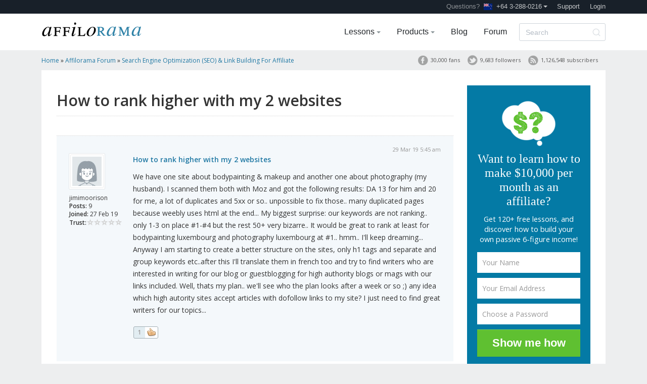

--- FILE ---
content_type: text/html; charset=UTF-8
request_url: https://www.affilorama.com/forum/seo/how-to-rank-higher-with-my-2-websites-t33494.html
body_size: 33809
content:
<!DOCTYPE html>
<html lang="en">
<head>
<!-- Google tag (gtag.js) -->
<script async src="https://www.googletagmanager.com/gtag/js?id=G-Q53T5XQKKW"></script>
<script>
    window.dataLayer = window.dataLayer || [];
    function gtag(){dataLayer.push(arguments);}
    gtag('js', new Date());

    gtag('config', 'G-Q53T5XQKKW');
</script><link rel="canonical" href="https://www.affilorama.com/forum/seo/how-to-rank-higher-with-my-2-websites-t33494.html" />
<meta http-equiv="content-type" content="text/html; charset=UTF-8" /><script type="text/javascript">(window.NREUM||(NREUM={})).init={ajax:{deny_list:["bam.nr-data.net"]},feature_flags:["soft_nav"]};(window.NREUM||(NREUM={})).loader_config={xpid:"UgUAVFNXGwACUFNRAwA=",licenseKey:"38459064f6",applicationID:"3242341",browserID:"3242348"};;/*! For license information please see nr-loader-full-1.308.0.min.js.LICENSE.txt */
(()=>{var e,t,r={384:(e,t,r)=>{"use strict";r.d(t,{NT:()=>a,US:()=>u,Zm:()=>o,bQ:()=>d,dV:()=>c,pV:()=>l});var n=r(6154),i=r(1863),s=r(1910);const a={beacon:"bam.nr-data.net",errorBeacon:"bam.nr-data.net"};function o(){return n.gm.NREUM||(n.gm.NREUM={}),void 0===n.gm.newrelic&&(n.gm.newrelic=n.gm.NREUM),n.gm.NREUM}function c(){let e=o();return e.o||(e.o={ST:n.gm.setTimeout,SI:n.gm.setImmediate||n.gm.setInterval,CT:n.gm.clearTimeout,XHR:n.gm.XMLHttpRequest,REQ:n.gm.Request,EV:n.gm.Event,PR:n.gm.Promise,MO:n.gm.MutationObserver,FETCH:n.gm.fetch,WS:n.gm.WebSocket},(0,s.i)(...Object.values(e.o))),e}function d(e,t){let r=o();r.initializedAgents??={},t.initializedAt={ms:(0,i.t)(),date:new Date},r.initializedAgents[e]=t}function u(e,t){o()[e]=t}function l(){return function(){let e=o();const t=e.info||{};e.info={beacon:a.beacon,errorBeacon:a.errorBeacon,...t}}(),function(){let e=o();const t=e.init||{};e.init={...t}}(),c(),function(){let e=o();const t=e.loader_config||{};e.loader_config={...t}}(),o()}},782:(e,t,r)=>{"use strict";r.d(t,{T:()=>n});const n=r(860).K7.pageViewTiming},860:(e,t,r)=>{"use strict";r.d(t,{$J:()=>u,K7:()=>c,P3:()=>d,XX:()=>i,Yy:()=>o,df:()=>s,qY:()=>n,v4:()=>a});const n="events",i="jserrors",s="browser/blobs",a="rum",o="browser/logs",c={ajax:"ajax",genericEvents:"generic_events",jserrors:i,logging:"logging",metrics:"metrics",pageAction:"page_action",pageViewEvent:"page_view_event",pageViewTiming:"page_view_timing",sessionReplay:"session_replay",sessionTrace:"session_trace",softNav:"soft_navigations",spa:"spa"},d={[c.pageViewEvent]:1,[c.pageViewTiming]:2,[c.metrics]:3,[c.jserrors]:4,[c.spa]:5,[c.ajax]:6,[c.sessionTrace]:7,[c.softNav]:8,[c.sessionReplay]:9,[c.logging]:10,[c.genericEvents]:11},u={[c.pageViewEvent]:a,[c.pageViewTiming]:n,[c.ajax]:n,[c.spa]:n,[c.softNav]:n,[c.metrics]:i,[c.jserrors]:i,[c.sessionTrace]:s,[c.sessionReplay]:s,[c.logging]:o,[c.genericEvents]:"ins"}},944:(e,t,r)=>{"use strict";r.d(t,{R:()=>i});var n=r(3241);function i(e,t){"function"==typeof console.debug&&(console.debug("New Relic Warning: https://github.com/newrelic/newrelic-browser-agent/blob/main/docs/warning-codes.md#".concat(e),t),(0,n.W)({agentIdentifier:null,drained:null,type:"data",name:"warn",feature:"warn",data:{code:e,secondary:t}}))}},993:(e,t,r)=>{"use strict";r.d(t,{A$:()=>s,ET:()=>a,TZ:()=>o,p_:()=>i});var n=r(860);const i={ERROR:"ERROR",WARN:"WARN",INFO:"INFO",DEBUG:"DEBUG",TRACE:"TRACE"},s={OFF:0,ERROR:1,WARN:2,INFO:3,DEBUG:4,TRACE:5},a="log",o=n.K7.logging},1541:(e,t,r)=>{"use strict";r.d(t,{U:()=>i,f:()=>n});const n={MFE:"MFE",BA:"BA"};function i(e,t){if(2!==t?.harvestEndpointVersion)return{};const r=t.agentRef.runtime.appMetadata.agents[0].entityGuid;return e?{"source.id":e.id,"source.name":e.name,"source.type":e.type,"parent.id":e.parent?.id||r,"parent.type":e.parent?.type||n.BA}:{"entity.guid":r,appId:t.agentRef.info.applicationID}}},1687:(e,t,r)=>{"use strict";r.d(t,{Ak:()=>d,Ze:()=>h,x3:()=>u});var n=r(3241),i=r(7836),s=r(3606),a=r(860),o=r(2646);const c={};function d(e,t){const r={staged:!1,priority:a.P3[t]||0};l(e),c[e].get(t)||c[e].set(t,r)}function u(e,t){e&&c[e]&&(c[e].get(t)&&c[e].delete(t),p(e,t,!1),c[e].size&&f(e))}function l(e){if(!e)throw new Error("agentIdentifier required");c[e]||(c[e]=new Map)}function h(e="",t="feature",r=!1){if(l(e),!e||!c[e].get(t)||r)return p(e,t);c[e].get(t).staged=!0,f(e)}function f(e){const t=Array.from(c[e]);t.every(([e,t])=>t.staged)&&(t.sort((e,t)=>e[1].priority-t[1].priority),t.forEach(([t])=>{c[e].delete(t),p(e,t)}))}function p(e,t,r=!0){const a=e?i.ee.get(e):i.ee,c=s.i.handlers;if(!a.aborted&&a.backlog&&c){if((0,n.W)({agentIdentifier:e,type:"lifecycle",name:"drain",feature:t}),r){const e=a.backlog[t],r=c[t];if(r){for(let t=0;e&&t<e.length;++t)g(e[t],r);Object.entries(r).forEach(([e,t])=>{Object.values(t||{}).forEach(t=>{t[0]?.on&&t[0]?.context()instanceof o.y&&t[0].on(e,t[1])})})}}a.isolatedBacklog||delete c[t],a.backlog[t]=null,a.emit("drain-"+t,[])}}function g(e,t){var r=e[1];Object.values(t[r]||{}).forEach(t=>{var r=e[0];if(t[0]===r){var n=t[1],i=e[3],s=e[2];n.apply(i,s)}})}},1738:(e,t,r)=>{"use strict";r.d(t,{U:()=>f,Y:()=>h});var n=r(3241),i=r(9908),s=r(1863),a=r(944),o=r(5701),c=r(3969),d=r(8362),u=r(860),l=r(4261);function h(e,t,r,s){const h=s||r;!h||h[e]&&h[e]!==d.d.prototype[e]||(h[e]=function(){(0,i.p)(c.xV,["API/"+e+"/called"],void 0,u.K7.metrics,r.ee),(0,n.W)({agentIdentifier:r.agentIdentifier,drained:!!o.B?.[r.agentIdentifier],type:"data",name:"api",feature:l.Pl+e,data:{}});try{return t.apply(this,arguments)}catch(e){(0,a.R)(23,e)}})}function f(e,t,r,n,a){const o=e.info;null===r?delete o.jsAttributes[t]:o.jsAttributes[t]=r,(a||null===r)&&(0,i.p)(l.Pl+n,[(0,s.t)(),t,r],void 0,"session",e.ee)}},1741:(e,t,r)=>{"use strict";r.d(t,{W:()=>s});var n=r(944),i=r(4261);class s{#e(e,...t){if(this[e]!==s.prototype[e])return this[e](...t);(0,n.R)(35,e)}addPageAction(e,t){return this.#e(i.hG,e,t)}register(e){return this.#e(i.eY,e)}recordCustomEvent(e,t){return this.#e(i.fF,e,t)}setPageViewName(e,t){return this.#e(i.Fw,e,t)}setCustomAttribute(e,t,r){return this.#e(i.cD,e,t,r)}noticeError(e,t){return this.#e(i.o5,e,t)}setUserId(e,t=!1){return this.#e(i.Dl,e,t)}setApplicationVersion(e){return this.#e(i.nb,e)}setErrorHandler(e){return this.#e(i.bt,e)}addRelease(e,t){return this.#e(i.k6,e,t)}log(e,t){return this.#e(i.$9,e,t)}start(){return this.#e(i.d3)}finished(e){return this.#e(i.BL,e)}recordReplay(){return this.#e(i.CH)}pauseReplay(){return this.#e(i.Tb)}addToTrace(e){return this.#e(i.U2,e)}setCurrentRouteName(e){return this.#e(i.PA,e)}interaction(e){return this.#e(i.dT,e)}wrapLogger(e,t,r){return this.#e(i.Wb,e,t,r)}measure(e,t){return this.#e(i.V1,e,t)}consent(e){return this.#e(i.Pv,e)}}},1863:(e,t,r)=>{"use strict";function n(){return Math.floor(performance.now())}r.d(t,{t:()=>n})},1910:(e,t,r)=>{"use strict";r.d(t,{i:()=>s});var n=r(944);const i=new Map;function s(...e){return e.every(e=>{if(i.has(e))return i.get(e);const t="function"==typeof e?e.toString():"",r=t.includes("[native code]"),s=t.includes("nrWrapper");return r||s||(0,n.R)(64,e?.name||t),i.set(e,r),r})}},2555:(e,t,r)=>{"use strict";r.d(t,{D:()=>o,f:()=>a});var n=r(384),i=r(8122);const s={beacon:n.NT.beacon,errorBeacon:n.NT.errorBeacon,licenseKey:void 0,applicationID:void 0,sa:void 0,queueTime:void 0,applicationTime:void 0,ttGuid:void 0,user:void 0,account:void 0,product:void 0,extra:void 0,jsAttributes:{},userAttributes:void 0,atts:void 0,transactionName:void 0,tNamePlain:void 0};function a(e){try{return!!e.licenseKey&&!!e.errorBeacon&&!!e.applicationID}catch(e){return!1}}const o=e=>(0,i.a)(e,s)},2614:(e,t,r)=>{"use strict";r.d(t,{BB:()=>a,H3:()=>n,g:()=>d,iL:()=>c,tS:()=>o,uh:()=>i,wk:()=>s});const n="NRBA",i="SESSION",s=144e5,a=18e5,o={STARTED:"session-started",PAUSE:"session-pause",RESET:"session-reset",RESUME:"session-resume",UPDATE:"session-update"},c={SAME_TAB:"same-tab",CROSS_TAB:"cross-tab"},d={OFF:0,FULL:1,ERROR:2}},2646:(e,t,r)=>{"use strict";r.d(t,{y:()=>n});class n{constructor(e){this.contextId=e}}},2843:(e,t,r)=>{"use strict";r.d(t,{G:()=>s,u:()=>i});var n=r(3878);function i(e,t=!1,r,i){(0,n.DD)("visibilitychange",function(){if(t)return void("hidden"===document.visibilityState&&e());e(document.visibilityState)},r,i)}function s(e,t,r){(0,n.sp)("pagehide",e,t,r)}},3241:(e,t,r)=>{"use strict";r.d(t,{W:()=>s});var n=r(6154);const i="newrelic";function s(e={}){try{n.gm.dispatchEvent(new CustomEvent(i,{detail:e}))}catch(e){}}},3304:(e,t,r)=>{"use strict";r.d(t,{A:()=>s});var n=r(7836);const i=()=>{const e=new WeakSet;return(t,r)=>{if("object"==typeof r&&null!==r){if(e.has(r))return;e.add(r)}return r}};function s(e){try{return JSON.stringify(e,i())??""}catch(e){try{n.ee.emit("internal-error",[e])}catch(e){}return""}}},3333:(e,t,r)=>{"use strict";r.d(t,{$v:()=>u,TZ:()=>n,Xh:()=>c,Zp:()=>i,kd:()=>d,mq:()=>o,nf:()=>a,qN:()=>s});const n=r(860).K7.genericEvents,i=["auxclick","click","copy","keydown","paste","scrollend"],s=["focus","blur"],a=4,o=1e3,c=2e3,d=["PageAction","UserAction","BrowserPerformance"],u={RESOURCES:"experimental.resources",REGISTER:"register"}},3434:(e,t,r)=>{"use strict";r.d(t,{Jt:()=>s,YM:()=>d});var n=r(7836),i=r(5607);const s="nr@original:".concat(i.W),a=50;var o=Object.prototype.hasOwnProperty,c=!1;function d(e,t){return e||(e=n.ee),r.inPlace=function(e,t,n,i,s){n||(n="");const a="-"===n.charAt(0);for(let o=0;o<t.length;o++){const c=t[o],d=e[c];l(d)||(e[c]=r(d,a?c+n:n,i,c,s))}},r.flag=s,r;function r(t,r,n,c,d){return l(t)?t:(r||(r=""),nrWrapper[s]=t,function(e,t,r){if(Object.defineProperty&&Object.keys)try{return Object.keys(e).forEach(function(r){Object.defineProperty(t,r,{get:function(){return e[r]},set:function(t){return e[r]=t,t}})}),t}catch(e){u([e],r)}for(var n in e)o.call(e,n)&&(t[n]=e[n])}(t,nrWrapper,e),nrWrapper);function nrWrapper(){var s,o,l,h;let f;try{o=this,s=[...arguments],l="function"==typeof n?n(s,o):n||{}}catch(t){u([t,"",[s,o,c],l],e)}i(r+"start",[s,o,c],l,d);const p=performance.now();let g;try{return h=t.apply(o,s),g=performance.now(),h}catch(e){throw g=performance.now(),i(r+"err",[s,o,e],l,d),f=e,f}finally{const e=g-p,t={start:p,end:g,duration:e,isLongTask:e>=a,methodName:c,thrownError:f};t.isLongTask&&i("long-task",[t,o],l,d),i(r+"end",[s,o,h],l,d)}}}function i(r,n,i,s){if(!c||t){var a=c;c=!0;try{e.emit(r,n,i,t,s)}catch(t){u([t,r,n,i],e)}c=a}}}function u(e,t){t||(t=n.ee);try{t.emit("internal-error",e)}catch(e){}}function l(e){return!(e&&"function"==typeof e&&e.apply&&!e[s])}},3606:(e,t,r)=>{"use strict";r.d(t,{i:()=>s});var n=r(9908);s.on=a;var i=s.handlers={};function s(e,t,r,s){a(s||n.d,i,e,t,r)}function a(e,t,r,i,s){s||(s="feature"),e||(e=n.d);var a=t[s]=t[s]||{};(a[r]=a[r]||[]).push([e,i])}},3738:(e,t,r)=>{"use strict";r.d(t,{He:()=>i,Kp:()=>o,Lc:()=>d,Rz:()=>u,TZ:()=>n,bD:()=>s,d3:()=>a,jx:()=>l,sl:()=>h,uP:()=>c});const n=r(860).K7.sessionTrace,i="bstResource",s="resource",a="-start",o="-end",c="fn"+a,d="fn"+o,u="pushState",l=1e3,h=3e4},3785:(e,t,r)=>{"use strict";r.d(t,{R:()=>c,b:()=>d});var n=r(9908),i=r(1863),s=r(860),a=r(3969),o=r(993);function c(e,t,r={},c=o.p_.INFO,d=!0,u,l=(0,i.t)()){(0,n.p)(a.xV,["API/logging/".concat(c.toLowerCase(),"/called")],void 0,s.K7.metrics,e),(0,n.p)(o.ET,[l,t,r,c,d,u],void 0,s.K7.logging,e)}function d(e){return"string"==typeof e&&Object.values(o.p_).some(t=>t===e.toUpperCase().trim())}},3878:(e,t,r)=>{"use strict";function n(e,t){return{capture:e,passive:!1,signal:t}}function i(e,t,r=!1,i){window.addEventListener(e,t,n(r,i))}function s(e,t,r=!1,i){document.addEventListener(e,t,n(r,i))}r.d(t,{DD:()=>s,jT:()=>n,sp:()=>i})},3969:(e,t,r)=>{"use strict";r.d(t,{TZ:()=>n,XG:()=>o,rs:()=>i,xV:()=>a,z_:()=>s});const n=r(860).K7.metrics,i="sm",s="cm",a="storeSupportabilityMetrics",o="storeEventMetrics"},4234:(e,t,r)=>{"use strict";r.d(t,{W:()=>s});var n=r(7836),i=r(1687);class s{constructor(e,t){this.agentIdentifier=e,this.ee=n.ee.get(e),this.featureName=t,this.blocked=!1}deregisterDrain(){(0,i.x3)(this.agentIdentifier,this.featureName)}}},4261:(e,t,r)=>{"use strict";r.d(t,{$9:()=>d,BL:()=>o,CH:()=>f,Dl:()=>w,Fw:()=>y,PA:()=>m,Pl:()=>n,Pv:()=>T,Tb:()=>l,U2:()=>s,V1:()=>E,Wb:()=>x,bt:()=>b,cD:()=>v,d3:()=>R,dT:()=>c,eY:()=>p,fF:()=>h,hG:()=>i,k6:()=>a,nb:()=>g,o5:()=>u});const n="api-",i="addPageAction",s="addToTrace",a="addRelease",o="finished",c="interaction",d="log",u="noticeError",l="pauseReplay",h="recordCustomEvent",f="recordReplay",p="register",g="setApplicationVersion",m="setCurrentRouteName",v="setCustomAttribute",b="setErrorHandler",y="setPageViewName",w="setUserId",R="start",x="wrapLogger",E="measure",T="consent"},5205:(e,t,r)=>{"use strict";r.d(t,{j:()=>S});var n=r(384),i=r(1741);var s=r(2555),a=r(3333);const o=e=>{if(!e||"string"!=typeof e)return!1;try{document.createDocumentFragment().querySelector(e)}catch{return!1}return!0};var c=r(2614),d=r(944),u=r(8122);const l="[data-nr-mask]",h=e=>(0,u.a)(e,(()=>{const e={feature_flags:[],experimental:{allow_registered_children:!1,resources:!1},mask_selector:"*",block_selector:"[data-nr-block]",mask_input_options:{color:!1,date:!1,"datetime-local":!1,email:!1,month:!1,number:!1,range:!1,search:!1,tel:!1,text:!1,time:!1,url:!1,week:!1,textarea:!1,select:!1,password:!0}};return{ajax:{deny_list:void 0,block_internal:!0,enabled:!0,autoStart:!0},api:{get allow_registered_children(){return e.feature_flags.includes(a.$v.REGISTER)||e.experimental.allow_registered_children},set allow_registered_children(t){e.experimental.allow_registered_children=t},duplicate_registered_data:!1},browser_consent_mode:{enabled:!1},distributed_tracing:{enabled:void 0,exclude_newrelic_header:void 0,cors_use_newrelic_header:void 0,cors_use_tracecontext_headers:void 0,allowed_origins:void 0},get feature_flags(){return e.feature_flags},set feature_flags(t){e.feature_flags=t},generic_events:{enabled:!0,autoStart:!0},harvest:{interval:30},jserrors:{enabled:!0,autoStart:!0},logging:{enabled:!0,autoStart:!0},metrics:{enabled:!0,autoStart:!0},obfuscate:void 0,page_action:{enabled:!0},page_view_event:{enabled:!0,autoStart:!0},page_view_timing:{enabled:!0,autoStart:!0},performance:{capture_marks:!1,capture_measures:!1,capture_detail:!0,resources:{get enabled(){return e.feature_flags.includes(a.$v.RESOURCES)||e.experimental.resources},set enabled(t){e.experimental.resources=t},asset_types:[],first_party_domains:[],ignore_newrelic:!0}},privacy:{cookies_enabled:!0},proxy:{assets:void 0,beacon:void 0},session:{expiresMs:c.wk,inactiveMs:c.BB},session_replay:{autoStart:!0,enabled:!1,preload:!1,sampling_rate:10,error_sampling_rate:100,collect_fonts:!1,inline_images:!1,fix_stylesheets:!0,mask_all_inputs:!0,get mask_text_selector(){return e.mask_selector},set mask_text_selector(t){o(t)?e.mask_selector="".concat(t,",").concat(l):""===t||null===t?e.mask_selector=l:(0,d.R)(5,t)},get block_class(){return"nr-block"},get ignore_class(){return"nr-ignore"},get mask_text_class(){return"nr-mask"},get block_selector(){return e.block_selector},set block_selector(t){o(t)?e.block_selector+=",".concat(t):""!==t&&(0,d.R)(6,t)},get mask_input_options(){return e.mask_input_options},set mask_input_options(t){t&&"object"==typeof t?e.mask_input_options={...t,password:!0}:(0,d.R)(7,t)}},session_trace:{enabled:!0,autoStart:!0},soft_navigations:{enabled:!0,autoStart:!0},spa:{enabled:!0,autoStart:!0},ssl:void 0,user_actions:{enabled:!0,elementAttributes:["id","className","tagName","type"]}}})());var f=r(6154),p=r(9324);let g=0;const m={buildEnv:p.F3,distMethod:p.Xs,version:p.xv,originTime:f.WN},v={consented:!1},b={appMetadata:{},get consented(){return this.session?.state?.consent||v.consented},set consented(e){v.consented=e},customTransaction:void 0,denyList:void 0,disabled:!1,harvester:void 0,isolatedBacklog:!1,isRecording:!1,loaderType:void 0,maxBytes:3e4,obfuscator:void 0,onerror:void 0,ptid:void 0,releaseIds:{},session:void 0,timeKeeper:void 0,registeredEntities:[],jsAttributesMetadata:{bytes:0},get harvestCount(){return++g}},y=e=>{const t=(0,u.a)(e,b),r=Object.keys(m).reduce((e,t)=>(e[t]={value:m[t],writable:!1,configurable:!0,enumerable:!0},e),{});return Object.defineProperties(t,r)};var w=r(5701);const R=e=>{const t=e.startsWith("http");e+="/",r.p=t?e:"https://"+e};var x=r(7836),E=r(3241);const T={accountID:void 0,trustKey:void 0,agentID:void 0,licenseKey:void 0,applicationID:void 0,xpid:void 0},A=e=>(0,u.a)(e,T),_=new Set;function S(e,t={},r,a){let{init:o,info:c,loader_config:d,runtime:u={},exposed:l=!0}=t;if(!c){const e=(0,n.pV)();o=e.init,c=e.info,d=e.loader_config}e.init=h(o||{}),e.loader_config=A(d||{}),c.jsAttributes??={},f.bv&&(c.jsAttributes.isWorker=!0),e.info=(0,s.D)(c);const p=e.init,g=[c.beacon,c.errorBeacon];_.has(e.agentIdentifier)||(p.proxy.assets&&(R(p.proxy.assets),g.push(p.proxy.assets)),p.proxy.beacon&&g.push(p.proxy.beacon),e.beacons=[...g],function(e){const t=(0,n.pV)();Object.getOwnPropertyNames(i.W.prototype).forEach(r=>{const n=i.W.prototype[r];if("function"!=typeof n||"constructor"===n)return;let s=t[r];e[r]&&!1!==e.exposed&&"micro-agent"!==e.runtime?.loaderType&&(t[r]=(...t)=>{const n=e[r](...t);return s?s(...t):n})})}(e),(0,n.US)("activatedFeatures",w.B)),u.denyList=[...p.ajax.deny_list||[],...p.ajax.block_internal?g:[]],u.ptid=e.agentIdentifier,u.loaderType=r,e.runtime=y(u),_.has(e.agentIdentifier)||(e.ee=x.ee.get(e.agentIdentifier),e.exposed=l,(0,E.W)({agentIdentifier:e.agentIdentifier,drained:!!w.B?.[e.agentIdentifier],type:"lifecycle",name:"initialize",feature:void 0,data:e.config})),_.add(e.agentIdentifier)}},5270:(e,t,r)=>{"use strict";r.d(t,{Aw:()=>a,SR:()=>s,rF:()=>o});var n=r(384),i=r(7767);function s(e){return!!(0,n.dV)().o.MO&&(0,i.V)(e)&&!0===e?.session_trace.enabled}function a(e){return!0===e?.session_replay.preload&&s(e)}function o(e,t){try{if("string"==typeof t?.type){if("password"===t.type.toLowerCase())return"*".repeat(e?.length||0);if(void 0!==t?.dataset?.nrUnmask||t?.classList?.contains("nr-unmask"))return e}}catch(e){}return"string"==typeof e?e.replace(/[\S]/g,"*"):"*".repeat(e?.length||0)}},5289:(e,t,r)=>{"use strict";r.d(t,{GG:()=>a,Qr:()=>c,sB:()=>o});var n=r(3878),i=r(6389);function s(){return"undefined"==typeof document||"complete"===document.readyState}function a(e,t){if(s())return e();const r=(0,i.J)(e),a=setInterval(()=>{s()&&(clearInterval(a),r())},500);(0,n.sp)("load",r,t)}function o(e){if(s())return e();(0,n.DD)("DOMContentLoaded",e)}function c(e){if(s())return e();(0,n.sp)("popstate",e)}},5607:(e,t,r)=>{"use strict";r.d(t,{W:()=>n});const n=(0,r(9566).bz)()},5701:(e,t,r)=>{"use strict";r.d(t,{B:()=>s,t:()=>a});var n=r(3241);const i=new Set,s={};function a(e,t){const r=t.agentIdentifier;s[r]??={},e&&"object"==typeof e&&(i.has(r)||(t.ee.emit("rumresp",[e]),s[r]=e,i.add(r),(0,n.W)({agentIdentifier:r,loaded:!0,drained:!0,type:"lifecycle",name:"load",feature:void 0,data:e})))}},6154:(e,t,r)=>{"use strict";r.d(t,{OF:()=>d,RI:()=>i,WN:()=>h,bv:()=>s,eN:()=>f,gm:()=>a,lR:()=>l,m:()=>c,mw:()=>o,sb:()=>u});var n=r(1863);const i="undefined"!=typeof window&&!!window.document,s="undefined"!=typeof WorkerGlobalScope&&("undefined"!=typeof self&&self instanceof WorkerGlobalScope&&self.navigator instanceof WorkerNavigator||"undefined"!=typeof globalThis&&globalThis instanceof WorkerGlobalScope&&globalThis.navigator instanceof WorkerNavigator),a=i?window:"undefined"!=typeof WorkerGlobalScope&&("undefined"!=typeof self&&self instanceof WorkerGlobalScope&&self||"undefined"!=typeof globalThis&&globalThis instanceof WorkerGlobalScope&&globalThis),o=Boolean("hidden"===a?.document?.visibilityState),c=""+a?.location,d=/iPad|iPhone|iPod/.test(a.navigator?.userAgent),u=d&&"undefined"==typeof SharedWorker,l=(()=>{const e=a.navigator?.userAgent?.match(/Firefox[/\s](\d+\.\d+)/);return Array.isArray(e)&&e.length>=2?+e[1]:0})(),h=Date.now()-(0,n.t)(),f=()=>"undefined"!=typeof PerformanceNavigationTiming&&a?.performance?.getEntriesByType("navigation")?.[0]?.responseStart},6344:(e,t,r)=>{"use strict";r.d(t,{BB:()=>u,Qb:()=>l,TZ:()=>i,Ug:()=>a,Vh:()=>s,_s:()=>o,bc:()=>d,yP:()=>c});var n=r(2614);const i=r(860).K7.sessionReplay,s="errorDuringReplay",a=.12,o={DomContentLoaded:0,Load:1,FullSnapshot:2,IncrementalSnapshot:3,Meta:4,Custom:5},c={[n.g.ERROR]:15e3,[n.g.FULL]:3e5,[n.g.OFF]:0},d={RESET:{message:"Session was reset",sm:"Reset"},IMPORT:{message:"Recorder failed to import",sm:"Import"},TOO_MANY:{message:"429: Too Many Requests",sm:"Too-Many"},TOO_BIG:{message:"Payload was too large",sm:"Too-Big"},CROSS_TAB:{message:"Session Entity was set to OFF on another tab",sm:"Cross-Tab"},ENTITLEMENTS:{message:"Session Replay is not allowed and will not be started",sm:"Entitlement"}},u=5e3,l={API:"api",RESUME:"resume",SWITCH_TO_FULL:"switchToFull",INITIALIZE:"initialize",PRELOAD:"preload"}},6389:(e,t,r)=>{"use strict";function n(e,t=500,r={}){const n=r?.leading||!1;let i;return(...r)=>{n&&void 0===i&&(e.apply(this,r),i=setTimeout(()=>{i=clearTimeout(i)},t)),n||(clearTimeout(i),i=setTimeout(()=>{e.apply(this,r)},t))}}function i(e){let t=!1;return(...r)=>{t||(t=!0,e.apply(this,r))}}r.d(t,{J:()=>i,s:()=>n})},6630:(e,t,r)=>{"use strict";r.d(t,{T:()=>n});const n=r(860).K7.pageViewEvent},6774:(e,t,r)=>{"use strict";r.d(t,{T:()=>n});const n=r(860).K7.jserrors},7295:(e,t,r)=>{"use strict";r.d(t,{Xv:()=>a,gX:()=>i,iW:()=>s});var n=[];function i(e){if(!e||s(e))return!1;if(0===n.length)return!0;if("*"===n[0].hostname)return!1;for(var t=0;t<n.length;t++){var r=n[t];if(r.hostname.test(e.hostname)&&r.pathname.test(e.pathname))return!1}return!0}function s(e){return void 0===e.hostname}function a(e){if(n=[],e&&e.length)for(var t=0;t<e.length;t++){let r=e[t];if(!r)continue;if("*"===r)return void(n=[{hostname:"*"}]);0===r.indexOf("http://")?r=r.substring(7):0===r.indexOf("https://")&&(r=r.substring(8));const i=r.indexOf("/");let s,a;i>0?(s=r.substring(0,i),a=r.substring(i)):(s=r,a="*");let[c]=s.split(":");n.push({hostname:o(c),pathname:o(a,!0)})}}function o(e,t=!1){const r=e.replace(/[.+?^${}()|[\]\\]/g,e=>"\\"+e).replace(/\*/g,".*?");return new RegExp((t?"^":"")+r+"$")}},7485:(e,t,r)=>{"use strict";r.d(t,{D:()=>i});var n=r(6154);function i(e){if(0===(e||"").indexOf("data:"))return{protocol:"data"};try{const t=new URL(e,location.href),r={port:t.port,hostname:t.hostname,pathname:t.pathname,search:t.search,protocol:t.protocol.slice(0,t.protocol.indexOf(":")),sameOrigin:t.protocol===n.gm?.location?.protocol&&t.host===n.gm?.location?.host};return r.port&&""!==r.port||("http:"===t.protocol&&(r.port="80"),"https:"===t.protocol&&(r.port="443")),r.pathname&&""!==r.pathname?r.pathname.startsWith("/")||(r.pathname="/".concat(r.pathname)):r.pathname="/",r}catch(e){return{}}}},7699:(e,t,r)=>{"use strict";r.d(t,{It:()=>s,KC:()=>o,No:()=>i,qh:()=>a});var n=r(860);const i=16e3,s=1e6,a="SESSION_ERROR",o={[n.K7.logging]:!0,[n.K7.genericEvents]:!1,[n.K7.jserrors]:!1,[n.K7.ajax]:!1}},7767:(e,t,r)=>{"use strict";r.d(t,{V:()=>i});var n=r(6154);const i=e=>n.RI&&!0===e?.privacy.cookies_enabled},7836:(e,t,r)=>{"use strict";r.d(t,{P:()=>o,ee:()=>c});var n=r(384),i=r(8990),s=r(2646),a=r(5607);const o="nr@context:".concat(a.W),c=function e(t,r){var n={},a={},u={},l=!1;try{l=16===r.length&&d.initializedAgents?.[r]?.runtime.isolatedBacklog}catch(e){}var h={on:p,addEventListener:p,removeEventListener:function(e,t){var r=n[e];if(!r)return;for(var i=0;i<r.length;i++)r[i]===t&&r.splice(i,1)},emit:function(e,r,n,i,s){!1!==s&&(s=!0);if(c.aborted&&!i)return;t&&s&&t.emit(e,r,n);var o=f(n);g(e).forEach(e=>{e.apply(o,r)});var d=v()[a[e]];d&&d.push([h,e,r,o]);return o},get:m,listeners:g,context:f,buffer:function(e,t){const r=v();if(t=t||"feature",h.aborted)return;Object.entries(e||{}).forEach(([e,n])=>{a[n]=t,t in r||(r[t]=[])})},abort:function(){h._aborted=!0,Object.keys(h.backlog).forEach(e=>{delete h.backlog[e]})},isBuffering:function(e){return!!v()[a[e]]},debugId:r,backlog:l?{}:t&&"object"==typeof t.backlog?t.backlog:{},isolatedBacklog:l};return Object.defineProperty(h,"aborted",{get:()=>{let e=h._aborted||!1;return e||(t&&(e=t.aborted),e)}}),h;function f(e){return e&&e instanceof s.y?e:e?(0,i.I)(e,o,()=>new s.y(o)):new s.y(o)}function p(e,t){n[e]=g(e).concat(t)}function g(e){return n[e]||[]}function m(t){return u[t]=u[t]||e(h,t)}function v(){return h.backlog}}(void 0,"globalEE"),d=(0,n.Zm)();d.ee||(d.ee=c)},8122:(e,t,r)=>{"use strict";r.d(t,{a:()=>i});var n=r(944);function i(e,t){try{if(!e||"object"!=typeof e)return(0,n.R)(3);if(!t||"object"!=typeof t)return(0,n.R)(4);const r=Object.create(Object.getPrototypeOf(t),Object.getOwnPropertyDescriptors(t)),s=0===Object.keys(r).length?e:r;for(let a in s)if(void 0!==e[a])try{if(null===e[a]){r[a]=null;continue}Array.isArray(e[a])&&Array.isArray(t[a])?r[a]=Array.from(new Set([...e[a],...t[a]])):"object"==typeof e[a]&&"object"==typeof t[a]?r[a]=i(e[a],t[a]):r[a]=e[a]}catch(e){r[a]||(0,n.R)(1,e)}return r}catch(e){(0,n.R)(2,e)}}},8139:(e,t,r)=>{"use strict";r.d(t,{u:()=>h});var n=r(7836),i=r(3434),s=r(8990),a=r(6154);const o={},c=a.gm.XMLHttpRequest,d="addEventListener",u="removeEventListener",l="nr@wrapped:".concat(n.P);function h(e){var t=function(e){return(e||n.ee).get("events")}(e);if(o[t.debugId]++)return t;o[t.debugId]=1;var r=(0,i.YM)(t,!0);function h(e){r.inPlace(e,[d,u],"-",p)}function p(e,t){return e[1]}return"getPrototypeOf"in Object&&(a.RI&&f(document,h),c&&f(c.prototype,h),f(a.gm,h)),t.on(d+"-start",function(e,t){var n=e[1];if(null!==n&&("function"==typeof n||"object"==typeof n)&&"newrelic"!==e[0]){var i=(0,s.I)(n,l,function(){var e={object:function(){if("function"!=typeof n.handleEvent)return;return n.handleEvent.apply(n,arguments)},function:n}[typeof n];return e?r(e,"fn-",null,e.name||"anonymous"):n});this.wrapped=e[1]=i}}),t.on(u+"-start",function(e){e[1]=this.wrapped||e[1]}),t}function f(e,t,...r){let n=e;for(;"object"==typeof n&&!Object.prototype.hasOwnProperty.call(n,d);)n=Object.getPrototypeOf(n);n&&t(n,...r)}},8362:(e,t,r)=>{"use strict";r.d(t,{d:()=>s});var n=r(9566),i=r(1741);class s extends i.W{agentIdentifier=(0,n.LA)(16)}},8374:(e,t,r)=>{r.nc=(()=>{try{return document?.currentScript?.nonce}catch(e){}return""})()},8990:(e,t,r)=>{"use strict";r.d(t,{I:()=>i});var n=Object.prototype.hasOwnProperty;function i(e,t,r){if(n.call(e,t))return e[t];var i=r();if(Object.defineProperty&&Object.keys)try{return Object.defineProperty(e,t,{value:i,writable:!0,enumerable:!1}),i}catch(e){}return e[t]=i,i}},9119:(e,t,r)=>{"use strict";r.d(t,{L:()=>s});var n=/([^?#]*)[^#]*(#[^?]*|$).*/,i=/([^?#]*)().*/;function s(e,t){return e?e.replace(t?n:i,"$1$2"):e}},9300:(e,t,r)=>{"use strict";r.d(t,{T:()=>n});const n=r(860).K7.ajax},9324:(e,t,r)=>{"use strict";r.d(t,{AJ:()=>a,F3:()=>i,Xs:()=>s,Yq:()=>o,xv:()=>n});const n="1.308.0",i="PROD",s="CDN",a="@newrelic/rrweb",o="1.0.1"},9566:(e,t,r)=>{"use strict";r.d(t,{LA:()=>o,ZF:()=>c,bz:()=>a,el:()=>d});var n=r(6154);const i="xxxxxxxx-xxxx-4xxx-yxxx-xxxxxxxxxxxx";function s(e,t){return e?15&e[t]:16*Math.random()|0}function a(){const e=n.gm?.crypto||n.gm?.msCrypto;let t,r=0;return e&&e.getRandomValues&&(t=e.getRandomValues(new Uint8Array(30))),i.split("").map(e=>"x"===e?s(t,r++).toString(16):"y"===e?(3&s()|8).toString(16):e).join("")}function o(e){const t=n.gm?.crypto||n.gm?.msCrypto;let r,i=0;t&&t.getRandomValues&&(r=t.getRandomValues(new Uint8Array(e)));const a=[];for(var o=0;o<e;o++)a.push(s(r,i++).toString(16));return a.join("")}function c(){return o(16)}function d(){return o(32)}},9908:(e,t,r)=>{"use strict";r.d(t,{d:()=>n,p:()=>i});var n=r(7836).ee.get("handle");function i(e,t,r,i,s){s?(s.buffer([e],i),s.emit(e,t,r)):(n.buffer([e],i),n.emit(e,t,r))}}},n={};function i(e){var t=n[e];if(void 0!==t)return t.exports;var s=n[e]={exports:{}};return r[e](s,s.exports,i),s.exports}i.m=r,i.d=(e,t)=>{for(var r in t)i.o(t,r)&&!i.o(e,r)&&Object.defineProperty(e,r,{enumerable:!0,get:t[r]})},i.f={},i.e=e=>Promise.all(Object.keys(i.f).reduce((t,r)=>(i.f[r](e,t),t),[])),i.u=e=>({95:"nr-full-compressor",222:"nr-full-recorder",891:"nr-full"}[e]+"-1.308.0.min.js"),i.o=(e,t)=>Object.prototype.hasOwnProperty.call(e,t),e={},t="NRBA-1.308.0.PROD:",i.l=(r,n,s,a)=>{if(e[r])e[r].push(n);else{var o,c;if(void 0!==s)for(var d=document.getElementsByTagName("script"),u=0;u<d.length;u++){var l=d[u];if(l.getAttribute("src")==r||l.getAttribute("data-webpack")==t+s){o=l;break}}if(!o){c=!0;var h={891:"sha512-fcveNDcpRQS9OweGhN4uJe88Qmg+EVyH6j/wngwL2Le0m7LYyz7q+JDx7KBxsdDF4TaPVsSmHg12T3pHwdLa7w==",222:"sha512-O8ZzdvgB4fRyt7k2Qrr4STpR+tCA2mcQEig6/dP3rRy9uEx1CTKQ6cQ7Src0361y7xS434ua+zIPo265ZpjlEg==",95:"sha512-jDWejat/6/UDex/9XjYoPPmpMPuEvBCSuCg/0tnihjbn5bh9mP3An0NzFV9T5Tc+3kKhaXaZA8UIKPAanD2+Gw=="};(o=document.createElement("script")).charset="utf-8",i.nc&&o.setAttribute("nonce",i.nc),o.setAttribute("data-webpack",t+s),o.src=r,0!==o.src.indexOf(window.location.origin+"/")&&(o.crossOrigin="anonymous"),h[a]&&(o.integrity=h[a])}e[r]=[n];var f=(t,n)=>{o.onerror=o.onload=null,clearTimeout(p);var i=e[r];if(delete e[r],o.parentNode&&o.parentNode.removeChild(o),i&&i.forEach(e=>e(n)),t)return t(n)},p=setTimeout(f.bind(null,void 0,{type:"timeout",target:o}),12e4);o.onerror=f.bind(null,o.onerror),o.onload=f.bind(null,o.onload),c&&document.head.appendChild(o)}},i.r=e=>{"undefined"!=typeof Symbol&&Symbol.toStringTag&&Object.defineProperty(e,Symbol.toStringTag,{value:"Module"}),Object.defineProperty(e,"__esModule",{value:!0})},i.p="https://js-agent.newrelic.com/",(()=>{var e={85:0,959:0};i.f.j=(t,r)=>{var n=i.o(e,t)?e[t]:void 0;if(0!==n)if(n)r.push(n[2]);else{var s=new Promise((r,i)=>n=e[t]=[r,i]);r.push(n[2]=s);var a=i.p+i.u(t),o=new Error;i.l(a,r=>{if(i.o(e,t)&&(0!==(n=e[t])&&(e[t]=void 0),n)){var s=r&&("load"===r.type?"missing":r.type),a=r&&r.target&&r.target.src;o.message="Loading chunk "+t+" failed: ("+s+": "+a+")",o.name="ChunkLoadError",o.type=s,o.request=a,n[1](o)}},"chunk-"+t,t)}};var t=(t,r)=>{var n,s,[a,o,c]=r,d=0;if(a.some(t=>0!==e[t])){for(n in o)i.o(o,n)&&(i.m[n]=o[n]);if(c)c(i)}for(t&&t(r);d<a.length;d++)s=a[d],i.o(e,s)&&e[s]&&e[s][0](),e[s]=0},r=self["webpackChunk:NRBA-1.308.0.PROD"]=self["webpackChunk:NRBA-1.308.0.PROD"]||[];r.forEach(t.bind(null,0)),r.push=t.bind(null,r.push.bind(r))})(),(()=>{"use strict";i(8374);var e=i(8362),t=i(860);const r=Object.values(t.K7);var n=i(5205);var s=i(9908),a=i(1863),o=i(4261),c=i(1738);var d=i(1687),u=i(4234),l=i(5289),h=i(6154),f=i(944),p=i(5270),g=i(7767),m=i(6389),v=i(7699);class b extends u.W{constructor(e,t){super(e.agentIdentifier,t),this.agentRef=e,this.abortHandler=void 0,this.featAggregate=void 0,this.loadedSuccessfully=void 0,this.onAggregateImported=new Promise(e=>{this.loadedSuccessfully=e}),this.deferred=Promise.resolve(),!1===e.init[this.featureName].autoStart?this.deferred=new Promise((t,r)=>{this.ee.on("manual-start-all",(0,m.J)(()=>{(0,d.Ak)(e.agentIdentifier,this.featureName),t()}))}):(0,d.Ak)(e.agentIdentifier,t)}importAggregator(e,t,r={}){if(this.featAggregate)return;const n=async()=>{let n;await this.deferred;try{if((0,g.V)(e.init)){const{setupAgentSession:t}=await i.e(891).then(i.bind(i,8766));n=t(e)}}catch(e){(0,f.R)(20,e),this.ee.emit("internal-error",[e]),(0,s.p)(v.qh,[e],void 0,this.featureName,this.ee)}try{if(!this.#t(this.featureName,n,e.init))return(0,d.Ze)(this.agentIdentifier,this.featureName),void this.loadedSuccessfully(!1);const{Aggregate:i}=await t();this.featAggregate=new i(e,r),e.runtime.harvester.initializedAggregates.push(this.featAggregate),this.loadedSuccessfully(!0)}catch(e){(0,f.R)(34,e),this.abortHandler?.(),(0,d.Ze)(this.agentIdentifier,this.featureName,!0),this.loadedSuccessfully(!1),this.ee&&this.ee.abort()}};h.RI?(0,l.GG)(()=>n(),!0):n()}#t(e,r,n){if(this.blocked)return!1;switch(e){case t.K7.sessionReplay:return(0,p.SR)(n)&&!!r;case t.K7.sessionTrace:return!!r;default:return!0}}}var y=i(6630),w=i(2614),R=i(3241);class x extends b{static featureName=y.T;constructor(e){var t;super(e,y.T),this.setupInspectionEvents(e.agentIdentifier),t=e,(0,c.Y)(o.Fw,function(e,r){"string"==typeof e&&("/"!==e.charAt(0)&&(e="/"+e),t.runtime.customTransaction=(r||"http://custom.transaction")+e,(0,s.p)(o.Pl+o.Fw,[(0,a.t)()],void 0,void 0,t.ee))},t),this.importAggregator(e,()=>i.e(891).then(i.bind(i,3718)))}setupInspectionEvents(e){const t=(t,r)=>{t&&(0,R.W)({agentIdentifier:e,timeStamp:t.timeStamp,loaded:"complete"===t.target.readyState,type:"window",name:r,data:t.target.location+""})};(0,l.sB)(e=>{t(e,"DOMContentLoaded")}),(0,l.GG)(e=>{t(e,"load")}),(0,l.Qr)(e=>{t(e,"navigate")}),this.ee.on(w.tS.UPDATE,(t,r)=>{(0,R.W)({agentIdentifier:e,type:"lifecycle",name:"session",data:r})})}}var E=i(384);class T extends e.d{constructor(e){var t;(super(),h.gm)?(this.features={},(0,E.bQ)(this.agentIdentifier,this),this.desiredFeatures=new Set(e.features||[]),this.desiredFeatures.add(x),(0,n.j)(this,e,e.loaderType||"agent"),t=this,(0,c.Y)(o.cD,function(e,r,n=!1){if("string"==typeof e){if(["string","number","boolean"].includes(typeof r)||null===r)return(0,c.U)(t,e,r,o.cD,n);(0,f.R)(40,typeof r)}else(0,f.R)(39,typeof e)},t),function(e){(0,c.Y)(o.Dl,function(t,r=!1){if("string"!=typeof t&&null!==t)return void(0,f.R)(41,typeof t);const n=e.info.jsAttributes["enduser.id"];r&&null!=n&&n!==t?(0,s.p)(o.Pl+"setUserIdAndResetSession",[t],void 0,"session",e.ee):(0,c.U)(e,"enduser.id",t,o.Dl,!0)},e)}(this),function(e){(0,c.Y)(o.nb,function(t){if("string"==typeof t||null===t)return(0,c.U)(e,"application.version",t,o.nb,!1);(0,f.R)(42,typeof t)},e)}(this),function(e){(0,c.Y)(o.d3,function(){e.ee.emit("manual-start-all")},e)}(this),function(e){(0,c.Y)(o.Pv,function(t=!0){if("boolean"==typeof t){if((0,s.p)(o.Pl+o.Pv,[t],void 0,"session",e.ee),e.runtime.consented=t,t){const t=e.features.page_view_event;t.onAggregateImported.then(e=>{const r=t.featAggregate;e&&!r.sentRum&&r.sendRum()})}}else(0,f.R)(65,typeof t)},e)}(this),this.run()):(0,f.R)(21)}get config(){return{info:this.info,init:this.init,loader_config:this.loader_config,runtime:this.runtime}}get api(){return this}run(){try{const e=function(e){const t={};return r.forEach(r=>{t[r]=!!e[r]?.enabled}),t}(this.init),n=[...this.desiredFeatures];n.sort((e,r)=>t.P3[e.featureName]-t.P3[r.featureName]),n.forEach(r=>{if(!e[r.featureName]&&r.featureName!==t.K7.pageViewEvent)return;if(r.featureName===t.K7.spa)return void(0,f.R)(67);const n=function(e){switch(e){case t.K7.ajax:return[t.K7.jserrors];case t.K7.sessionTrace:return[t.K7.ajax,t.K7.pageViewEvent];case t.K7.sessionReplay:return[t.K7.sessionTrace];case t.K7.pageViewTiming:return[t.K7.pageViewEvent];default:return[]}}(r.featureName).filter(e=>!(e in this.features));n.length>0&&(0,f.R)(36,{targetFeature:r.featureName,missingDependencies:n}),this.features[r.featureName]=new r(this)})}catch(e){(0,f.R)(22,e);for(const e in this.features)this.features[e].abortHandler?.();const t=(0,E.Zm)();delete t.initializedAgents[this.agentIdentifier]?.features,delete this.sharedAggregator;return t.ee.get(this.agentIdentifier).abort(),!1}}}var A=i(2843),_=i(782);class S extends b{static featureName=_.T;constructor(e){super(e,_.T),h.RI&&((0,A.u)(()=>(0,s.p)("docHidden",[(0,a.t)()],void 0,_.T,this.ee),!0),(0,A.G)(()=>(0,s.p)("winPagehide",[(0,a.t)()],void 0,_.T,this.ee)),this.importAggregator(e,()=>i.e(891).then(i.bind(i,9018))))}}var O=i(3969);class I extends b{static featureName=O.TZ;constructor(e){super(e,O.TZ),h.RI&&document.addEventListener("securitypolicyviolation",e=>{(0,s.p)(O.xV,["Generic/CSPViolation/Detected"],void 0,this.featureName,this.ee)}),this.importAggregator(e,()=>i.e(891).then(i.bind(i,6555)))}}var P=i(6774),k=i(3878),N=i(3304);class D{constructor(e,t,r,n,i){this.name="UncaughtError",this.message="string"==typeof e?e:(0,N.A)(e),this.sourceURL=t,this.line=r,this.column=n,this.__newrelic=i}}function j(e){return M(e)?e:new D(void 0!==e?.message?e.message:e,e?.filename||e?.sourceURL,e?.lineno||e?.line,e?.colno||e?.col,e?.__newrelic,e?.cause)}function C(e){const t="Unhandled Promise Rejection: ";if(!e?.reason)return;if(M(e.reason)){try{e.reason.message.startsWith(t)||(e.reason.message=t+e.reason.message)}catch(e){}return j(e.reason)}const r=j(e.reason);return(r.message||"").startsWith(t)||(r.message=t+r.message),r}function L(e){if(e.error instanceof SyntaxError&&!/:\d+$/.test(e.error.stack?.trim())){const t=new D(e.message,e.filename,e.lineno,e.colno,e.error.__newrelic,e.cause);return t.name=SyntaxError.name,t}return M(e.error)?e.error:j(e)}function M(e){return e instanceof Error&&!!e.stack}function B(e,r,n,i,o=(0,a.t)()){"string"==typeof e&&(e=new Error(e)),(0,s.p)("err",[e,o,!1,r,n.runtime.isRecording,void 0,i],void 0,t.K7.jserrors,n.ee),(0,s.p)("uaErr",[],void 0,t.K7.genericEvents,n.ee)}var H=i(1541),K=i(993),W=i(3785);function U(e,{customAttributes:t={},level:r=K.p_.INFO}={},n,i,s=(0,a.t)()){(0,W.R)(n.ee,e,t,r,!1,i,s)}function F(e,r,n,i,c=(0,a.t)()){(0,s.p)(o.Pl+o.hG,[c,e,r,i],void 0,t.K7.genericEvents,n.ee)}function V(e,r,n,i,c=(0,a.t)()){const{start:d,end:u,customAttributes:l}=r||{},h={customAttributes:l||{}};if("object"!=typeof h.customAttributes||"string"!=typeof e||0===e.length)return void(0,f.R)(57);const p=(e,t)=>null==e?t:"number"==typeof e?e:e instanceof PerformanceMark?e.startTime:Number.NaN;if(h.start=p(d,0),h.end=p(u,c),Number.isNaN(h.start)||Number.isNaN(h.end))(0,f.R)(57);else{if(h.duration=h.end-h.start,!(h.duration<0))return(0,s.p)(o.Pl+o.V1,[h,e,i],void 0,t.K7.genericEvents,n.ee),h;(0,f.R)(58)}}function z(e,r={},n,i,c=(0,a.t)()){(0,s.p)(o.Pl+o.fF,[c,e,r,i],void 0,t.K7.genericEvents,n.ee)}function G(e){(0,c.Y)(o.eY,function(t){return Y(e,t)},e)}function Y(e,r,n){(0,f.R)(54,"newrelic.register"),r||={},r.type=H.f.MFE,r.licenseKey||=e.info.licenseKey,r.blocked=!1,r.parent=n||{},Array.isArray(r.tags)||(r.tags=[]);const i={};r.tags.forEach(e=>{"name"!==e&&"id"!==e&&(i["source.".concat(e)]=!0)}),r.isolated??=!0;let o=()=>{};const c=e.runtime.registeredEntities;if(!r.isolated){const e=c.find(({metadata:{target:{id:e}}})=>e===r.id&&!r.isolated);if(e)return e}const d=e=>{r.blocked=!0,o=e};function u(e){return"string"==typeof e&&!!e.trim()&&e.trim().length<501||"number"==typeof e}e.init.api.allow_registered_children||d((0,m.J)(()=>(0,f.R)(55))),u(r.id)&&u(r.name)||d((0,m.J)(()=>(0,f.R)(48,r)));const l={addPageAction:(t,n={})=>g(F,[t,{...i,...n},e],r),deregister:()=>{d((0,m.J)(()=>(0,f.R)(68)))},log:(t,n={})=>g(U,[t,{...n,customAttributes:{...i,...n.customAttributes||{}}},e],r),measure:(t,n={})=>g(V,[t,{...n,customAttributes:{...i,...n.customAttributes||{}}},e],r),noticeError:(t,n={})=>g(B,[t,{...i,...n},e],r),register:(t={})=>g(Y,[e,t],l.metadata.target),recordCustomEvent:(t,n={})=>g(z,[t,{...i,...n},e],r),setApplicationVersion:e=>p("application.version",e),setCustomAttribute:(e,t)=>p(e,t),setUserId:e=>p("enduser.id",e),metadata:{customAttributes:i,target:r}},h=()=>(r.blocked&&o(),r.blocked);h()||c.push(l);const p=(e,t)=>{h()||(i[e]=t)},g=(r,n,i)=>{if(h())return;const o=(0,a.t)();(0,s.p)(O.xV,["API/register/".concat(r.name,"/called")],void 0,t.K7.metrics,e.ee);try{if(e.init.api.duplicate_registered_data&&"register"!==r.name){let e=n;if(n[1]instanceof Object){const t={"child.id":i.id,"child.type":i.type};e="customAttributes"in n[1]?[n[0],{...n[1],customAttributes:{...n[1].customAttributes,...t}},...n.slice(2)]:[n[0],{...n[1],...t},...n.slice(2)]}r(...e,void 0,o)}return r(...n,i,o)}catch(e){(0,f.R)(50,e)}};return l}class q extends b{static featureName=P.T;constructor(e){var t;super(e,P.T),t=e,(0,c.Y)(o.o5,(e,r)=>B(e,r,t),t),function(e){(0,c.Y)(o.bt,function(t){e.runtime.onerror=t},e)}(e),function(e){let t=0;(0,c.Y)(o.k6,function(e,r){++t>10||(this.runtime.releaseIds[e.slice(-200)]=(""+r).slice(-200))},e)}(e),G(e);try{this.removeOnAbort=new AbortController}catch(e){}this.ee.on("internal-error",(t,r)=>{this.abortHandler&&(0,s.p)("ierr",[j(t),(0,a.t)(),!0,{},e.runtime.isRecording,r],void 0,this.featureName,this.ee)}),h.gm.addEventListener("unhandledrejection",t=>{this.abortHandler&&(0,s.p)("err",[C(t),(0,a.t)(),!1,{unhandledPromiseRejection:1},e.runtime.isRecording],void 0,this.featureName,this.ee)},(0,k.jT)(!1,this.removeOnAbort?.signal)),h.gm.addEventListener("error",t=>{this.abortHandler&&(0,s.p)("err",[L(t),(0,a.t)(),!1,{},e.runtime.isRecording],void 0,this.featureName,this.ee)},(0,k.jT)(!1,this.removeOnAbort?.signal)),this.abortHandler=this.#r,this.importAggregator(e,()=>i.e(891).then(i.bind(i,2176)))}#r(){this.removeOnAbort?.abort(),this.abortHandler=void 0}}var Z=i(8990);let X=1;function J(e){const t=typeof e;return!e||"object"!==t&&"function"!==t?-1:e===h.gm?0:(0,Z.I)(e,"nr@id",function(){return X++})}function Q(e){if("string"==typeof e&&e.length)return e.length;if("object"==typeof e){if("undefined"!=typeof ArrayBuffer&&e instanceof ArrayBuffer&&e.byteLength)return e.byteLength;if("undefined"!=typeof Blob&&e instanceof Blob&&e.size)return e.size;if(!("undefined"!=typeof FormData&&e instanceof FormData))try{return(0,N.A)(e).length}catch(e){return}}}var ee=i(8139),te=i(7836),re=i(3434);const ne={},ie=["open","send"];function se(e){var t=e||te.ee;const r=function(e){return(e||te.ee).get("xhr")}(t);if(void 0===h.gm.XMLHttpRequest)return r;if(ne[r.debugId]++)return r;ne[r.debugId]=1,(0,ee.u)(t);var n=(0,re.YM)(r),i=h.gm.XMLHttpRequest,s=h.gm.MutationObserver,a=h.gm.Promise,o=h.gm.setInterval,c="readystatechange",d=["onload","onerror","onabort","onloadstart","onloadend","onprogress","ontimeout"],u=[],l=h.gm.XMLHttpRequest=function(e){const t=new i(e),s=r.context(t);try{r.emit("new-xhr",[t],s),t.addEventListener(c,(a=s,function(){var e=this;e.readyState>3&&!a.resolved&&(a.resolved=!0,r.emit("xhr-resolved",[],e)),n.inPlace(e,d,"fn-",y)}),(0,k.jT)(!1))}catch(e){(0,f.R)(15,e);try{r.emit("internal-error",[e])}catch(e){}}var a;return t};function p(e,t){n.inPlace(t,["onreadystatechange"],"fn-",y)}if(function(e,t){for(var r in e)t[r]=e[r]}(i,l),l.prototype=i.prototype,n.inPlace(l.prototype,ie,"-xhr-",y),r.on("send-xhr-start",function(e,t){p(e,t),function(e){u.push(e),s&&(g?g.then(b):o?o(b):(m=-m,v.data=m))}(t)}),r.on("open-xhr-start",p),s){var g=a&&a.resolve();if(!o&&!a){var m=1,v=document.createTextNode(m);new s(b).observe(v,{characterData:!0})}}else t.on("fn-end",function(e){e[0]&&e[0].type===c||b()});function b(){for(var e=0;e<u.length;e++)p(0,u[e]);u.length&&(u=[])}function y(e,t){return t}return r}var ae="fetch-",oe=ae+"body-",ce=["arrayBuffer","blob","json","text","formData"],de=h.gm.Request,ue=h.gm.Response,le="prototype";const he={};function fe(e){const t=function(e){return(e||te.ee).get("fetch")}(e);if(!(de&&ue&&h.gm.fetch))return t;if(he[t.debugId]++)return t;function r(e,r,n){var i=e[r];"function"==typeof i&&(e[r]=function(){var e,r=[...arguments],s={};t.emit(n+"before-start",[r],s),s[te.P]&&s[te.P].dt&&(e=s[te.P].dt);var a=i.apply(this,r);return t.emit(n+"start",[r,e],a),a.then(function(e){return t.emit(n+"end",[null,e],a),e},function(e){throw t.emit(n+"end",[e],a),e})})}return he[t.debugId]=1,ce.forEach(e=>{r(de[le],e,oe),r(ue[le],e,oe)}),r(h.gm,"fetch",ae),t.on(ae+"end",function(e,r){var n=this;if(r){var i=r.headers.get("content-length");null!==i&&(n.rxSize=i),t.emit(ae+"done",[null,r],n)}else t.emit(ae+"done",[e],n)}),t}var pe=i(7485),ge=i(9566);class me{constructor(e){this.agentRef=e}generateTracePayload(e){const t=this.agentRef.loader_config;if(!this.shouldGenerateTrace(e)||!t)return null;var r=(t.accountID||"").toString()||null,n=(t.agentID||"").toString()||null,i=(t.trustKey||"").toString()||null;if(!r||!n)return null;var s=(0,ge.ZF)(),a=(0,ge.el)(),o=Date.now(),c={spanId:s,traceId:a,timestamp:o};return(e.sameOrigin||this.isAllowedOrigin(e)&&this.useTraceContextHeadersForCors())&&(c.traceContextParentHeader=this.generateTraceContextParentHeader(s,a),c.traceContextStateHeader=this.generateTraceContextStateHeader(s,o,r,n,i)),(e.sameOrigin&&!this.excludeNewrelicHeader()||!e.sameOrigin&&this.isAllowedOrigin(e)&&this.useNewrelicHeaderForCors())&&(c.newrelicHeader=this.generateTraceHeader(s,a,o,r,n,i)),c}generateTraceContextParentHeader(e,t){return"00-"+t+"-"+e+"-01"}generateTraceContextStateHeader(e,t,r,n,i){return i+"@nr=0-1-"+r+"-"+n+"-"+e+"----"+t}generateTraceHeader(e,t,r,n,i,s){if(!("function"==typeof h.gm?.btoa))return null;var a={v:[0,1],d:{ty:"Browser",ac:n,ap:i,id:e,tr:t,ti:r}};return s&&n!==s&&(a.d.tk=s),btoa((0,N.A)(a))}shouldGenerateTrace(e){return this.agentRef.init?.distributed_tracing?.enabled&&this.isAllowedOrigin(e)}isAllowedOrigin(e){var t=!1;const r=this.agentRef.init?.distributed_tracing;if(e.sameOrigin)t=!0;else if(r?.allowed_origins instanceof Array)for(var n=0;n<r.allowed_origins.length;n++){var i=(0,pe.D)(r.allowed_origins[n]);if(e.hostname===i.hostname&&e.protocol===i.protocol&&e.port===i.port){t=!0;break}}return t}excludeNewrelicHeader(){var e=this.agentRef.init?.distributed_tracing;return!!e&&!!e.exclude_newrelic_header}useNewrelicHeaderForCors(){var e=this.agentRef.init?.distributed_tracing;return!!e&&!1!==e.cors_use_newrelic_header}useTraceContextHeadersForCors(){var e=this.agentRef.init?.distributed_tracing;return!!e&&!!e.cors_use_tracecontext_headers}}var ve=i(9300),be=i(7295);function ye(e){return"string"==typeof e?e:e instanceof(0,E.dV)().o.REQ?e.url:h.gm?.URL&&e instanceof URL?e.href:void 0}var we=["load","error","abort","timeout"],Re=we.length,xe=(0,E.dV)().o.REQ,Ee=(0,E.dV)().o.XHR;const Te="X-NewRelic-App-Data";class Ae extends b{static featureName=ve.T;constructor(e){super(e,ve.T),this.dt=new me(e),this.handler=(e,t,r,n)=>(0,s.p)(e,t,r,n,this.ee);try{const e={xmlhttprequest:"xhr",fetch:"fetch",beacon:"beacon"};h.gm?.performance?.getEntriesByType("resource").forEach(r=>{if(r.initiatorType in e&&0!==r.responseStatus){const n={status:r.responseStatus},i={rxSize:r.transferSize,duration:Math.floor(r.duration),cbTime:0};_e(n,r.name),this.handler("xhr",[n,i,r.startTime,r.responseEnd,e[r.initiatorType]],void 0,t.K7.ajax)}})}catch(e){}fe(this.ee),se(this.ee),function(e,r,n,i){function o(e){var t=this;t.totalCbs=0,t.called=0,t.cbTime=0,t.end=E,t.ended=!1,t.xhrGuids={},t.lastSize=null,t.loadCaptureCalled=!1,t.params=this.params||{},t.metrics=this.metrics||{},t.latestLongtaskEnd=0,e.addEventListener("load",function(r){T(t,e)},(0,k.jT)(!1)),h.lR||e.addEventListener("progress",function(e){t.lastSize=e.loaded},(0,k.jT)(!1))}function c(e){this.params={method:e[0]},_e(this,e[1]),this.metrics={}}function d(t,r){e.loader_config.xpid&&this.sameOrigin&&r.setRequestHeader("X-NewRelic-ID",e.loader_config.xpid);var n=i.generateTracePayload(this.parsedOrigin);if(n){var s=!1;n.newrelicHeader&&(r.setRequestHeader("newrelic",n.newrelicHeader),s=!0),n.traceContextParentHeader&&(r.setRequestHeader("traceparent",n.traceContextParentHeader),n.traceContextStateHeader&&r.setRequestHeader("tracestate",n.traceContextStateHeader),s=!0),s&&(this.dt=n)}}function u(e,t){var n=this.metrics,i=e[0],s=this;if(n&&i){var o=Q(i);o&&(n.txSize=o)}this.startTime=(0,a.t)(),this.body=i,this.listener=function(e){try{"abort"!==e.type||s.loadCaptureCalled||(s.params.aborted=!0),("load"!==e.type||s.called===s.totalCbs&&(s.onloadCalled||"function"!=typeof t.onload)&&"function"==typeof s.end)&&s.end(t)}catch(e){try{r.emit("internal-error",[e])}catch(e){}}};for(var c=0;c<Re;c++)t.addEventListener(we[c],this.listener,(0,k.jT)(!1))}function l(e,t,r){this.cbTime+=e,t?this.onloadCalled=!0:this.called+=1,this.called!==this.totalCbs||!this.onloadCalled&&"function"==typeof r.onload||"function"!=typeof this.end||this.end(r)}function f(e,t){var r=""+J(e)+!!t;this.xhrGuids&&!this.xhrGuids[r]&&(this.xhrGuids[r]=!0,this.totalCbs+=1)}function p(e,t){var r=""+J(e)+!!t;this.xhrGuids&&this.xhrGuids[r]&&(delete this.xhrGuids[r],this.totalCbs-=1)}function g(){this.endTime=(0,a.t)()}function m(e,t){t instanceof Ee&&"load"===e[0]&&r.emit("xhr-load-added",[e[1],e[2]],t)}function v(e,t){t instanceof Ee&&"load"===e[0]&&r.emit("xhr-load-removed",[e[1],e[2]],t)}function b(e,t,r){t instanceof Ee&&("onload"===r&&(this.onload=!0),("load"===(e[0]&&e[0].type)||this.onload)&&(this.xhrCbStart=(0,a.t)()))}function y(e,t){this.xhrCbStart&&r.emit("xhr-cb-time",[(0,a.t)()-this.xhrCbStart,this.onload,t],t)}function w(e){var t,r=e[1]||{};if("string"==typeof e[0]?0===(t=e[0]).length&&h.RI&&(t=""+h.gm.location.href):e[0]&&e[0].url?t=e[0].url:h.gm?.URL&&e[0]&&e[0]instanceof URL?t=e[0].href:"function"==typeof e[0].toString&&(t=e[0].toString()),"string"==typeof t&&0!==t.length){t&&(this.parsedOrigin=(0,pe.D)(t),this.sameOrigin=this.parsedOrigin.sameOrigin);var n=i.generateTracePayload(this.parsedOrigin);if(n&&(n.newrelicHeader||n.traceContextParentHeader))if(e[0]&&e[0].headers)o(e[0].headers,n)&&(this.dt=n);else{var s={};for(var a in r)s[a]=r[a];s.headers=new Headers(r.headers||{}),o(s.headers,n)&&(this.dt=n),e.length>1?e[1]=s:e.push(s)}}function o(e,t){var r=!1;return t.newrelicHeader&&(e.set("newrelic",t.newrelicHeader),r=!0),t.traceContextParentHeader&&(e.set("traceparent",t.traceContextParentHeader),t.traceContextStateHeader&&e.set("tracestate",t.traceContextStateHeader),r=!0),r}}function R(e,t){this.params={},this.metrics={},this.startTime=(0,a.t)(),this.dt=t,e.length>=1&&(this.target=e[0]),e.length>=2&&(this.opts=e[1]);var r=this.opts||{},n=this.target;_e(this,ye(n));var i=(""+(n&&n instanceof xe&&n.method||r.method||"GET")).toUpperCase();this.params.method=i,this.body=r.body,this.txSize=Q(r.body)||0}function x(e,r){if(this.endTime=(0,a.t)(),this.params||(this.params={}),(0,be.iW)(this.params))return;let i;this.params.status=r?r.status:0,"string"==typeof this.rxSize&&this.rxSize.length>0&&(i=+this.rxSize);const s={txSize:this.txSize,rxSize:i,duration:(0,a.t)()-this.startTime};n("xhr",[this.params,s,this.startTime,this.endTime,"fetch"],this,t.K7.ajax)}function E(e){const r=this.params,i=this.metrics;if(!this.ended){this.ended=!0;for(let t=0;t<Re;t++)e.removeEventListener(we[t],this.listener,!1);r.aborted||(0,be.iW)(r)||(i.duration=(0,a.t)()-this.startTime,this.loadCaptureCalled||4!==e.readyState?null==r.status&&(r.status=0):T(this,e),i.cbTime=this.cbTime,n("xhr",[r,i,this.startTime,this.endTime,"xhr"],this,t.K7.ajax))}}function T(e,n){e.params.status=n.status;var i=function(e,t){var r=e.responseType;return"json"===r&&null!==t?t:"arraybuffer"===r||"blob"===r||"json"===r?Q(e.response):"text"===r||""===r||void 0===r?Q(e.responseText):void 0}(n,e.lastSize);if(i&&(e.metrics.rxSize=i),e.sameOrigin&&n.getAllResponseHeaders().indexOf(Te)>=0){var a=n.getResponseHeader(Te);a&&((0,s.p)(O.rs,["Ajax/CrossApplicationTracing/Header/Seen"],void 0,t.K7.metrics,r),e.params.cat=a.split(", ").pop())}e.loadCaptureCalled=!0}r.on("new-xhr",o),r.on("open-xhr-start",c),r.on("open-xhr-end",d),r.on("send-xhr-start",u),r.on("xhr-cb-time",l),r.on("xhr-load-added",f),r.on("xhr-load-removed",p),r.on("xhr-resolved",g),r.on("addEventListener-end",m),r.on("removeEventListener-end",v),r.on("fn-end",y),r.on("fetch-before-start",w),r.on("fetch-start",R),r.on("fn-start",b),r.on("fetch-done",x)}(e,this.ee,this.handler,this.dt),this.importAggregator(e,()=>i.e(891).then(i.bind(i,3845)))}}function _e(e,t){var r=(0,pe.D)(t),n=e.params||e;n.hostname=r.hostname,n.port=r.port,n.protocol=r.protocol,n.host=r.hostname+":"+r.port,n.pathname=r.pathname,e.parsedOrigin=r,e.sameOrigin=r.sameOrigin}const Se={},Oe=["pushState","replaceState"];function Ie(e){const t=function(e){return(e||te.ee).get("history")}(e);return!h.RI||Se[t.debugId]++||(Se[t.debugId]=1,(0,re.YM)(t).inPlace(window.history,Oe,"-")),t}var Pe=i(3738);function ke(e){(0,c.Y)(o.BL,function(r=Date.now()){const n=r-h.WN;n<0&&(0,f.R)(62,r),(0,s.p)(O.XG,[o.BL,{time:n}],void 0,t.K7.metrics,e.ee),e.addToTrace({name:o.BL,start:r,origin:"nr"}),(0,s.p)(o.Pl+o.hG,[n,o.BL],void 0,t.K7.genericEvents,e.ee)},e)}const{He:Ne,bD:De,d3:je,Kp:Ce,TZ:Le,Lc:Me,uP:Be,Rz:He}=Pe;class Ke extends b{static featureName=Le;constructor(e){var r;super(e,Le),r=e,(0,c.Y)(o.U2,function(e){if(!(e&&"object"==typeof e&&e.name&&e.start))return;const n={n:e.name,s:e.start-h.WN,e:(e.end||e.start)-h.WN,o:e.origin||"",t:"api"};n.s<0||n.e<0||n.e<n.s?(0,f.R)(61,{start:n.s,end:n.e}):(0,s.p)("bstApi",[n],void 0,t.K7.sessionTrace,r.ee)},r),ke(e);if(!(0,g.V)(e.init))return void this.deregisterDrain();const n=this.ee;let d;Ie(n),this.eventsEE=(0,ee.u)(n),this.eventsEE.on(Be,function(e,t){this.bstStart=(0,a.t)()}),this.eventsEE.on(Me,function(e,r){(0,s.p)("bst",[e[0],r,this.bstStart,(0,a.t)()],void 0,t.K7.sessionTrace,n)}),n.on(He+je,function(e){this.time=(0,a.t)(),this.startPath=location.pathname+location.hash}),n.on(He+Ce,function(e){(0,s.p)("bstHist",[location.pathname+location.hash,this.startPath,this.time],void 0,t.K7.sessionTrace,n)});try{d=new PerformanceObserver(e=>{const r=e.getEntries();(0,s.p)(Ne,[r],void 0,t.K7.sessionTrace,n)}),d.observe({type:De,buffered:!0})}catch(e){}this.importAggregator(e,()=>i.e(891).then(i.bind(i,6974)),{resourceObserver:d})}}var We=i(6344);class Ue extends b{static featureName=We.TZ;#n;recorder;constructor(e){var r;let n;super(e,We.TZ),r=e,(0,c.Y)(o.CH,function(){(0,s.p)(o.CH,[],void 0,t.K7.sessionReplay,r.ee)},r),function(e){(0,c.Y)(o.Tb,function(){(0,s.p)(o.Tb,[],void 0,t.K7.sessionReplay,e.ee)},e)}(e);try{n=JSON.parse(localStorage.getItem("".concat(w.H3,"_").concat(w.uh)))}catch(e){}(0,p.SR)(e.init)&&this.ee.on(o.CH,()=>this.#i()),this.#s(n)&&this.importRecorder().then(e=>{e.startRecording(We.Qb.PRELOAD,n?.sessionReplayMode)}),this.importAggregator(this.agentRef,()=>i.e(891).then(i.bind(i,6167)),this),this.ee.on("err",e=>{this.blocked||this.agentRef.runtime.isRecording&&(this.errorNoticed=!0,(0,s.p)(We.Vh,[e],void 0,this.featureName,this.ee))})}#s(e){return e&&(e.sessionReplayMode===w.g.FULL||e.sessionReplayMode===w.g.ERROR)||(0,p.Aw)(this.agentRef.init)}importRecorder(){return this.recorder?Promise.resolve(this.recorder):(this.#n??=Promise.all([i.e(891),i.e(222)]).then(i.bind(i,4866)).then(({Recorder:e})=>(this.recorder=new e(this),this.recorder)).catch(e=>{throw this.ee.emit("internal-error",[e]),this.blocked=!0,e}),this.#n)}#i(){this.blocked||(this.featAggregate?this.featAggregate.mode!==w.g.FULL&&this.featAggregate.initializeRecording(w.g.FULL,!0,We.Qb.API):this.importRecorder().then(()=>{this.recorder.startRecording(We.Qb.API,w.g.FULL)}))}}var Fe=i(3333),Ve=i(9119);const ze={},Ge=new Set;function Ye(e){return"string"==typeof e?{type:"string",size:(new TextEncoder).encode(e).length}:e instanceof ArrayBuffer?{type:"ArrayBuffer",size:e.byteLength}:e instanceof Blob?{type:"Blob",size:e.size}:e instanceof DataView?{type:"DataView",size:e.byteLength}:ArrayBuffer.isView(e)?{type:"TypedArray",size:e.byteLength}:{type:"unknown",size:0}}class qe{constructor(e,t){this.timestamp=(0,a.t)(),this.currentUrl=(0,Ve.L)(window.location.href),this.socketId=(0,ge.LA)(8),this.requestedUrl=(0,Ve.L)(e),this.requestedProtocols=Array.isArray(t)?t.join(","):t||"",this.openedAt=void 0,this.protocol=void 0,this.extensions=void 0,this.binaryType=void 0,this.messageOrigin=void 0,this.messageCount=0,this.messageBytes=0,this.messageBytesMin=0,this.messageBytesMax=0,this.messageTypes=void 0,this.sendCount=0,this.sendBytes=0,this.sendBytesMin=0,this.sendBytesMax=0,this.sendTypes=void 0,this.closedAt=void 0,this.closeCode=void 0,this.closeReason="unknown",this.closeWasClean=void 0,this.connectedDuration=0,this.hasErrors=void 0}}class Ze extends b{static featureName=Fe.TZ;constructor(e){super(e,Fe.TZ);const r=e.init.feature_flags.includes("websockets"),n=[e.init.page_action.enabled,e.init.performance.capture_marks,e.init.performance.capture_measures,e.init.performance.resources.enabled,e.init.user_actions.enabled,r];var d;let u,l;if(d=e,(0,c.Y)(o.hG,(e,t)=>F(e,t,d),d),function(e){(0,c.Y)(o.fF,(t,r)=>z(t,r,e),e)}(e),ke(e),G(e),function(e){(0,c.Y)(o.V1,(t,r)=>V(t,r,e),e)}(e),r&&(l=function(e){if(!(0,E.dV)().o.WS)return e;const t=e.get("websockets");if(ze[t.debugId]++)return t;ze[t.debugId]=1,(0,A.G)(()=>{const e=(0,a.t)();Ge.forEach(r=>{r.nrData.closedAt=e,r.nrData.closeCode=1001,r.nrData.closeReason="Page navigating away",r.nrData.closeWasClean=!1,r.nrData.openedAt&&(r.nrData.connectedDuration=e-r.nrData.openedAt),t.emit("ws",[r.nrData],r)})});class r extends WebSocket{static name="WebSocket";static toString(){return"function WebSocket() { [native code] }"}toString(){return"[object WebSocket]"}get[Symbol.toStringTag](){return r.name}#a(e){(e.__newrelic??={}).socketId=this.nrData.socketId,this.nrData.hasErrors??=!0}constructor(...e){super(...e),this.nrData=new qe(e[0],e[1]),this.addEventListener("open",()=>{this.nrData.openedAt=(0,a.t)(),["protocol","extensions","binaryType"].forEach(e=>{this.nrData[e]=this[e]}),Ge.add(this)}),this.addEventListener("message",e=>{const{type:t,size:r}=Ye(e.data);this.nrData.messageOrigin??=(0,Ve.L)(e.origin),this.nrData.messageCount++,this.nrData.messageBytes+=r,this.nrData.messageBytesMin=Math.min(this.nrData.messageBytesMin||1/0,r),this.nrData.messageBytesMax=Math.max(this.nrData.messageBytesMax,r),(this.nrData.messageTypes??"").includes(t)||(this.nrData.messageTypes=this.nrData.messageTypes?"".concat(this.nrData.messageTypes,",").concat(t):t)}),this.addEventListener("close",e=>{this.nrData.closedAt=(0,a.t)(),this.nrData.closeCode=e.code,e.reason&&(this.nrData.closeReason=e.reason),this.nrData.closeWasClean=e.wasClean,this.nrData.connectedDuration=this.nrData.closedAt-this.nrData.openedAt,Ge.delete(this),t.emit("ws",[this.nrData],this)})}addEventListener(e,t,...r){const n=this,i="function"==typeof t?function(...e){try{return t.apply(this,e)}catch(e){throw n.#a(e),e}}:t?.handleEvent?{handleEvent:function(...e){try{return t.handleEvent.apply(t,e)}catch(e){throw n.#a(e),e}}}:t;return super.addEventListener(e,i,...r)}send(e){if(this.readyState===WebSocket.OPEN){const{type:t,size:r}=Ye(e);this.nrData.sendCount++,this.nrData.sendBytes+=r,this.nrData.sendBytesMin=Math.min(this.nrData.sendBytesMin||1/0,r),this.nrData.sendBytesMax=Math.max(this.nrData.sendBytesMax,r),(this.nrData.sendTypes??"").includes(t)||(this.nrData.sendTypes=this.nrData.sendTypes?"".concat(this.nrData.sendTypes,",").concat(t):t)}try{return super.send(e)}catch(e){throw this.#a(e),e}}close(...e){try{super.close(...e)}catch(e){throw this.#a(e),e}}}return h.gm.WebSocket=r,t}(this.ee)),h.RI){if(fe(this.ee),se(this.ee),u=Ie(this.ee),e.init.user_actions.enabled){function f(t){const r=(0,pe.D)(t);return e.beacons.includes(r.hostname+":"+r.port)}function p(){u.emit("navChange")}Fe.Zp.forEach(e=>(0,k.sp)(e,e=>(0,s.p)("ua",[e],void 0,this.featureName,this.ee),!0)),Fe.qN.forEach(e=>{const t=(0,m.s)(e=>{(0,s.p)("ua",[e],void 0,this.featureName,this.ee)},500,{leading:!0});(0,k.sp)(e,t)}),h.gm.addEventListener("error",()=>{(0,s.p)("uaErr",[],void 0,t.K7.genericEvents,this.ee)},(0,k.jT)(!1,this.removeOnAbort?.signal)),this.ee.on("open-xhr-start",(e,r)=>{f(e[1])||r.addEventListener("readystatechange",()=>{2===r.readyState&&(0,s.p)("uaXhr",[],void 0,t.K7.genericEvents,this.ee)})}),this.ee.on("fetch-start",e=>{e.length>=1&&!f(ye(e[0]))&&(0,s.p)("uaXhr",[],void 0,t.K7.genericEvents,this.ee)}),u.on("pushState-end",p),u.on("replaceState-end",p),window.addEventListener("hashchange",p,(0,k.jT)(!0,this.removeOnAbort?.signal)),window.addEventListener("popstate",p,(0,k.jT)(!0,this.removeOnAbort?.signal))}if(e.init.performance.resources.enabled&&h.gm.PerformanceObserver?.supportedEntryTypes.includes("resource")){new PerformanceObserver(e=>{e.getEntries().forEach(e=>{(0,s.p)("browserPerformance.resource",[e],void 0,this.featureName,this.ee)})}).observe({type:"resource",buffered:!0})}}r&&l.on("ws",e=>{(0,s.p)("ws-complete",[e],void 0,this.featureName,this.ee)});try{this.removeOnAbort=new AbortController}catch(g){}this.abortHandler=()=>{this.removeOnAbort?.abort(),this.abortHandler=void 0},n.some(e=>e)?this.importAggregator(e,()=>i.e(891).then(i.bind(i,8019))):this.deregisterDrain()}}var Xe=i(2646);const $e=new Map;function Je(e,t,r,n,i=!0){if("object"!=typeof t||!t||"string"!=typeof r||!r||"function"!=typeof t[r])return(0,f.R)(29);const s=function(e){return(e||te.ee).get("logger")}(e),a=(0,re.YM)(s),o=new Xe.y(te.P);o.level=n.level,o.customAttributes=n.customAttributes,o.autoCaptured=i;const c=t[r]?.[re.Jt]||t[r];return $e.set(c,o),a.inPlace(t,[r],"wrap-logger-",()=>$e.get(c)),s}var Qe=i(1910);class et extends b{static featureName=K.TZ;constructor(e){var t;super(e,K.TZ),t=e,(0,c.Y)(o.$9,(e,r)=>U(e,r,t),t),function(e){(0,c.Y)(o.Wb,(t,r,{customAttributes:n={},level:i=K.p_.INFO}={})=>{Je(e.ee,t,r,{customAttributes:n,level:i},!1)},e)}(e),G(e);const r=this.ee;["log","error","warn","info","debug","trace"].forEach(e=>{(0,Qe.i)(h.gm.console[e]),Je(r,h.gm.console,e,{level:"log"===e?"info":e})}),this.ee.on("wrap-logger-end",function([e]){const{level:t,customAttributes:n,autoCaptured:i}=this;(0,W.R)(r,e,n,t,i)}),this.importAggregator(e,()=>i.e(891).then(i.bind(i,5288)))}}new T({features:[x,S,Ke,Ue,Ae,I,q,Ze,et],loaderType:"pro"})})()})();</script>
<meta name="viewport" content="width=device-width, initial-scale=1.0">
<title>How to rank higher with my 2 websites | Search Engine Optimization (SEO) &amp; Link Building for Affiliate Marketing</title>
<meta http-equiv="content-style-type" content="text/css" />
<meta http-equiv="content-language" content="en-gb" />
<meta http-equiv="imagetoolbar" content="no" />
<meta name="description" content="We have one site about bodypainting ) any idea which high autority sites accept articles with dofollow links to my site? I just need to ..." />


<link rel="alternate" type="application/atom+xml" title="Feed - Affilorama" href="https://www.affilorama.com/forum/feed.php" /><link rel="alternate" type="application/atom+xml" title="Feed - News" href="https://www.affilorama.com/forum/feed.php?mode=news" /><link rel="alternate" type="application/atom+xml" title="Feed - All forums" href="https://www.affilorama.com/forum/feed.php?mode=forums" /><link rel="alternate" type="application/atom+xml" title="Feed - New Topics" href="https://www.affilorama.com/forum/feed.php?mode=topics" /><link rel="alternate" type="application/atom+xml" title="Feed - Active Topics" href="https://www.affilorama.com/forum/feed.php?mode=topics_active" /><link rel="alternate" type="application/atom+xml" title="Feed - Forum - Search Engine Optimization (SEO) &amp; Link Building for Affiliate Marketing" href="https://www.affilorama.com/forum/feed.php?f=26" /><link rel="alternate" type="application/atom+xml" title="Feed - Topic - How to rank higher with my 2 websites" href="https://www.affilorama.com/forum/feed.php?f=26&amp;t=33494" />
<script type="text/javascript">
// <![CDATA[
	var jump_page = 'Enter the page number you wish to go to.:';
	var on_page = '1';
	var per_page = '';
	var base_url = '';
	var style_cookie = 'phpBBstyle';
	var style_cookie_settings = '; path=/; domain=affilorama.com';
	var onload_functions = new Array();
	var onunload_functions = new Array();
	// www.phpBB-SEO.com SEO TOOLKIT BEGIN
	var seo_delim_start = '-s';
	var seo_static_pagination = 'page';
	var seo_ext_pagination = '.html';
	var seo_external = true;
	var seo_external_sub = false;
	var seo_ext_classes = false;
	var seo_hashfix = true;
	// www.phpBB-SEO.com SEO TOOLKIT END

	

	/**
	* Find a member
	*/
	function find_username(url)
	{
		popup(url, 760, 570, '_usersearch');
		return false;
	}

	/**
	* New function for handling multiple calls to window.onload and window.unload by pentapenguin
	*/
	window.onload = function()
	{
		for (var i = 0; i < onload_functions.length; i++)
		{
			eval(onload_functions[i]);
		}
	}

	window.onunload = function()
	{
		for (var i = 0; i < onunload_functions.length; i++)
		{
			eval(onunload_functions[i]);
		}
	}

// ]]>
</script>

<link rel="icon" href="https://cdn.affilorama.com/favicon.ico" type="image/x-icon" /><link rel="shortcut icon" href="https://cdn.affilorama.com/favicon.ico" type="image/x-icon" /><link rel="apple-touch-icon" href="https://cdn.affilorama.com/img/iphone/icon.png" /><!-- Google Fonts -->
<link rel="preconnect" href="https://fonts.googleapis.com">
<link rel="preconnect" href="https://fonts.gstatic.com" crossorigin>
<link href="https://fonts.googleapis.com/css?family=Open+Sans:400,400italic,600,600italic&display=swap" rel="preload" as="style" onload="this.onload=null;this.rel='stylesheet'">
<noscript>
    <link href="https://fonts.googleapis.com/css?family=Open+Sans:400,400italic,600,600italic&display=swap" rel="stylesheet">
</noscript>

<script src="/cjs/headhead_96a3be3cf272e017046d1b2674a52bd3ssl_10061.js" ></script><link rel="stylesheet" type="text/css" href="/ccss/defaultdefault_eb62f6b9306db575c2d596b1279627a4ssl_10061.css"  /><link rel="stylesheet" type="text/css" href="/ccss/non-criticalnon-critical_cfcd208495d565ef66e7dff9f98764dassl_10061.css" rel="preload" as="style" onload="this.onload=null;this.rel='stylesheet'" />
</head>

<body id="phpbb" class="section-viewtopic ltr">



    

<div class="top-bar">
    <div class="container">
        <div class="pull-right top-nav">
            <ul class="nav">
                
                                        <li>
                        <div class="pull-right phoneDiv" style="margin-top:0px;">
                            <span class="questions">Questions?</span>

                            <span class="flag-icon flag-icon-nz"></span>
                            <span class="numbers">+64 3-288-0216</span>
                            <div class="dropdown">
                                <a class="dropdown-toggle" data-toggle="dropdown" href="#"><b class="caret"></b></a>
                                <div class="dropdown-menu" role="menu" aria-labelledby="dLabel">
                                    Online: <strong>Mon-Fri <span class="support-client-hours" data-format=":start til :end" data-time-format="h:mma" data-start="2026-01-26 22:00Z" data-end="2026-01-27 06:00Z">
                                    5:00pm til 1:00am EST</span></strong><br> Or contact us anytime using:
                                    <br>
                                    <a href="/contact" class="emailicon"><svg xmlns="http://www.w3.org/2000/svg" width="24" height="24" viewBox="0 0 24 24" fill="none" stroke="currentColor" stroke-width="2" stroke-linecap="round" stroke-linejoin="round" class="feather feather-mail text-black-50 mr-1">
                                            <path d="M4 4h16c1.1 0 2 .9 2 2v12c0 1.1-.9 2-2 2H4c-1.1 0-2-.9-2-2V6c0-1.1.9-2 2-2z"></path>
                                            <polyline points="22,6 12,13 2,6"></polyline>
                                        </svg> <span class="__cf_email__" data-cfemail="dcafa9acacb3aea89cbdbabab5b0b3aebdb1bdf2bfb3b1">[email&#160;protected]</span></a>
                                    <a href="https://twitter.com/affilorama" class="twittericon"><svg xmlns="http://www.w3.org/2000/svg" width="24" height="24" viewBox="0 0 24 24" fill="none" stroke="currentColor" stroke-width="2" stroke-linecap="round" stroke-linejoin="round" class="feather feather-twitter text-black-50 mr-1">
                                            <path d="M23 3a10.9 10.9 0 0 1-3.14 1.53 4.48 4.48 0 0 0-7.86 3v1A10.66 10.66 0 0 1 3 4s-4 9 5 13a11.64 11.64 0 0 1-7 2c9 5 20 0 20-11.5a4.5 4.5 0 0 0-.08-.83A7.72 7.72 0 0 0 23 3z"></path>
                                        </svg> @affilorama</a>
                                </div>
                            </div>
                        </div>
                    </li>
                                    
                
                                <li><a href="/support">Support</a></li>
                
                
                                        <li id="fat-menu" class="dropdown"> <a href="#" id="login">Login</a>
                        <div class="login-form" id="login-show" style="display:none">
                            <form name="memberHeaderLogin" id="memberHeaderLogin" method="post" action="https://www.affilorama.com/login?return=%2Fforum%2Fseo%2Fhow-to-rank-higher-with-my-2-websites-t33494.html" accept-charset="utf-8">
                                <div class="control-group">
                                    <div class="controls">
                                        <input name="data[Member][username]" type="text" title="Email" id="LoginDialogUsername" placeholder="Email">
                                    </div>
                                </div>
                                <div class="control-group">
                                    <div class="controls">
                                        <input type="password" name="data[Member][password]" title="Password" id="LoginDialogPassword" placeholder="Password">
                                    </div>
                                </div>
                                <div class="control-group remember">
                                    <div class="controls">
                                        <input type="hidden" name="data[Member][remember]" id="LoginDialogRemember_" value="0">
                                        <label class="checkbox">
                                            <input type="checkbox" name="data[Member][remember]" id="LoginDialogRemember" value="1"> Keep me logged in.
                                        </label>
                                        <button type="submit" class="btn btn-success">Sign in</button>
                                    </div>
                                </div>
                                <a href="/members/password" class="lost-password">I've lost my password</a>
                            </form>
                        </div>
                    </li>
                                    
            </ul>
        </div>
    </div>
</div><!--Menu Desktop-->
    <div class="top-logo hidden-phone">
    <div class="container"> 
        <div itemscope itemtype="http://schema.org/Organization">
                        
            
                <a class="logo" href="/" title="Affilorama" itemprop="url">
                    <img src="https://cdn.affilorama.com/img/logo.svg?reload" width="100%" height="100%" itemprop="logo" class="logo nolazy" title="Affilorama | Affiliate Marketing Training, Software &amp; Support" alt="Affilorama | Affiliate Marketing Training, Software &amp; Support">                </a>
            
        </div>

        <div class="navbar menu">
                            <form name="search-form-desktop" class="navbar-form pull-right hidden-tablet" method="get" action="/search">

                    <input name="q" class="search" id="" type="text" value="" placeholder="Search">
                </form>
                <a class="hidden-desktop visible-tablet search-tablet" data-toggle="collapse" data-target="#showsearch">Search</a>
                <div class="collapse hidden-desktop" id="showsearch">
                    <form name="search-form-desktop" class="navbar-form pull-right" method="get" action="/search">
                        <input name="q" class="search" id="searchboxm" type="text" placeholder="Search">
                    </form>
                </div>
                                        <ul class="nav">
                    <li class="dropdown"> <a href="/lessons" class="dropdown-toggle lessons" data-toggle="">Lessons <b class="caret"></b></a>
                        <ul class="dropdown-menu video-lesson AnimateDropdown slideIn">
                            <div class="row no-gutters">
                                                                <div class="col-md-6 menu-list">
                                    <a href="/introduction">
                                        <span class="menu-icon">
                                            <em class="ls-bg-light-blue ls-color-blue">
                                                <i data-feather="book"></i>
                                            </em>
                                        </span>
                                        <div class="menu-text">
                                            <span class="menu-title">Introduction</span>
                                            <span class="menu-description">New to affiliate marketing? Not sure what it's all about? Then let us get you started!</span>
                                        </div>
                                    </a>
                                </div>
                                                                <div class="col-md-6 menu-list">
                                    <a href="/market-research">
                                        <span class="menu-icon">
                                            <em class="ls-bg-light-orange ls-color-orange">
                                                <i data-feather="codepen"></i>
                                            </em>
                                        </span>
                                        <div class="menu-text">
                                            <span class="menu-title">Market Research</span>
                                            <span class="menu-description">To be a successful affiliate you must learn how to research their market before dedicating your precious time.</span>
                                        </div>
                                    </a>
                                </div>
                                                                <div class="col-md-6 menu-list">
                                    <a href="/site-building">
                                        <span class="menu-icon">
                                            <em class="ls-bg-light-red ls-color-red">
                                                <i data-feather="share-2"></i>
                                            </em>
                                        </span>
                                        <div class="menu-text">
                                            <span class="menu-title">Site Building</span>
                                            <span class="menu-description">As an affiliate, chances are you'll end up building a website or two. Here's your basic quickstart!</span>
                                        </div>
                                    </a>
                                </div>
                                                                <div class="col-md-6 menu-list">
                                    <a href="/content-creation">
                                        <span class="menu-icon">
                                            <em class="ls-bg-light-pink ls-color-pink">
                                                <i data-feather="file-text"></i>
                                            </em>
                                        </span>
                                        <div class="menu-text">
                                            <span class="menu-title">Content Creation</span>
                                            <span class="menu-description">This section is all about content: How to write it, how to get it written for you, and other useful goodies!</span>
                                        </div>
                                    </a>
                                </div>
                                                                <div class="col-md-6 menu-list">
                                    <a href="/website-promotion">
                                        <span class="menu-icon">
                                            <em class="ls-bg-light-brown ls-color-brown">
                                                <i data-feather="layers"></i>
                                            </em>
                                        </span>
                                        <div class="menu-text">
                                            <span class="menu-title">Website Promotion</span>
                                            <span class="menu-description">Needing inspiration? Wanting to go outside the box? Take a look in here for your next few marketing ideas!</span>
                                        </div>
                                    </a>
                                </div>
                                                            </div>
                        </ul>
                    </li>
                    <li class="dropdown"> <a href="/products" class="dropdown-toggle product" data-toggle="">Products <b class="caret"></b></a>
                        <ul class="dropdown-menu products AnimateDropdown slideIn">
                            <div class="row no-gutters">
                                                                <div class="col-12 menu-list">
                                    <a href="/pathwaytopassive">
                                        <div class="d-flex">
                                            <div class="image-icon mr-3">
                                                <img src="/img/v4/img-product-icon-pathway-to-passive.webp" class="img-fluid d-block mx-auto">
                                            </div>
                                            <div class="align-self-center">
                                                <span class="menu-title">Pathway to Passive</span>
                                                <span class="menu-description">Leads to a fantastic passive income</span>
                                            </div>
                                        </div>
                                    </a>
                                </div>
                                                                <div class="col-12 menu-list">
                                    <a href="/tools">
                                        <div class="d-flex">
                                            <div class="image-icon mr-3">
                                                <img src="/img/v4/img-product-icon-affilotools.webp" class="img-fluid d-block mx-auto">
                                            </div>
                                            <div class="align-self-center">
                                                <span class="menu-title">AffiloTools</span>
                                                <span class="menu-description">Web Stats for Online Marketers</span>
                                            </div>
                                        </div>
                                    </a>
                                </div>
                                                                
                                                                
                            </div>
                        </ul>
                    </li>
                    <li><a href="/blog">Blog</a></li>
                    <li><a href="/forum/">Forum</a></li>
                </ul>
                        <!--/.nav-collapse -->
        </div>
        <!--/Menu Desktop -->
    </div>
</div><!--/Menu Desktop-->
<!--Menu Mobile-->
    <div class="navbar visible-phone">
    <div class="navbar-inner">
        <div class="container">
            <div itemscope itemtype="http://schema.org/Organization">
                                
                
                    <a class="logo" href="/" title="Affilorama" itemprop="url">
                        <img src="https://cdn.affilorama.com/img/logo.svg?reload" width="173" height="27" itemprop="logo" class="visible-phone hide logo-mobile nolazy" title="Affilorama | Affiliate Marketing Training, Software &amp; Support" alt="Affilorama | Affiliate Marketing Training, Software &amp; Support">                    </a>
                
            </div>
                        <a class="btn-navbar" data-toggle="collapse" data-target=".nav-collapse">
                <span class="icon-bar"></span>
                <span class="icon-bar"></span>
                <span class="icon-bar"></span>
            </a>
                        <div class="nav-collapse collapse">
                <ul class="nav mobile-nav">
                                            <li class="dropdown"> <a href="#" class="dropdown-toggle" data-toggle="dropdown">Lessons <b class="caret"></b></a>
                            <ul class="dropdown-menu video-lesson">
                                <div class="row no-gutters">
                                                                        <div class="col-md-6 menu-list">
                                        <a href="/introduction">
                                            <span class="menu-icon">
                                                <em class="ls-bg-light-blue ls-color-blue"><i data-feather="book"></i></em>
                                            </span>
                                            <div class="menu-text">
                                                <span class="menu-title">Introduction</span>
                                                <span class="menu-description">New to affiliate marketing? Not sure what it's all about? Then let us get you started!</span>
                                            </div>
                                        </a>
                                    </div>
                                                                        <div class="col-md-6 menu-list">
                                        <a href="/market-research">
                                            <span class="menu-icon">
                                                <em class="ls-bg-light-orange ls-color-orange"><i data-feather="codepen"></i></em>
                                            </span>
                                            <div class="menu-text">
                                                <span class="menu-title">Market Research</span>
                                                <span class="menu-description">To be a successful affiliate you must learn how to research their market before dedicating your precious time.</span>
                                            </div>
                                        </a>
                                    </div>
                                                                        <div class="col-md-6 menu-list">
                                        <a href="/site-building">
                                            <span class="menu-icon">
                                                <em class="ls-bg-light-red ls-color-red"><i data-feather="share-2"></i></em>
                                            </span>
                                            <div class="menu-text">
                                                <span class="menu-title">Site Building</span>
                                                <span class="menu-description">As an affiliate, chances are you'll end up building a website or two. Here's your basic quickstart!</span>
                                            </div>
                                        </a>
                                    </div>
                                                                        <div class="col-md-6 menu-list">
                                        <a href="/content-creation">
                                            <span class="menu-icon">
                                                <em class="ls-bg-light-pink ls-color-pink"><i data-feather="file-text"></i></em>
                                            </span>
                                            <div class="menu-text">
                                                <span class="menu-title">Content Creation</span>
                                                <span class="menu-description">This section is all about content: How to write it, how to get it written for you, and other useful goodies!</span>
                                            </div>
                                        </a>
                                    </div>
                                                                        <div class="col-md-6 menu-list">
                                        <a href="/website-promotion">
                                            <span class="menu-icon">
                                                <em class="ls-bg-light-brown ls-color-brown"><i data-feather="layers"></i></em>
                                            </span>
                                            <div class="menu-text">
                                                <span class="menu-title">Website Promotion</span>
                                                <span class="menu-description">Needing inspiration? Wanting to go outside the box? Take a look in here for your next few marketing ideas!</span>
                                            </div>
                                        </a>
                                    </div>
                                                                    </div>
                            </ul>
                        </li>
                        <li class="dropdown"> <a href="#" class="dropdown-toggle" data-toggle="dropdown">Products <b class="caret"></b></a>
                            <ul class="dropdown-menu products">
                                <div class="row no-gutters">
                                                                        <div class="col-12 menu-list">
                                        <a href="/pathwaytopassive">
                                            <div class="d-flex">
                                                <div class="image-icon mr-3">
                                                    <img src="/img/v4/img-product-icon-pathway-to-passive.webp" class="img-fluid d-block mx-auto">
                                                </div>
                                                <div class="align-self-center">
                                                    <span class="menu-title">Pathway to Passive</span>
                                                    <span class="menu-description">Leads to a fantastic passive income</span>
                                                </div>
                                            </div>
                                        </a>
                                    </div>
                                                                        <div class="col-12 menu-list">
                                        <a href="/tools">
                                            <div class="d-flex">
                                                <div class="image-icon mr-3">
                                                    <img src="/img/v4/img-product-icon-affilotools.webp" class="img-fluid d-block mx-auto">
                                                </div>
                                                <div class="align-self-center">
                                                    <span class="menu-title">AffiloTools</span>
                                                    <span class="menu-description">Web Stats for Online Marketers</span>
                                                </div>
                                            </div>
                                        </a>
                                    </div>
                                                                        
                                                                        
                                </div>
                            </ul>
                        </li>
                        <li><a href="/blog">Blog</a></li>
                        <li><a href="/forum/">Forum</a></li>
                        
                                                    
                    
                                            <li>
                            <form name="showsearch-phone-form" method="get" action="/search">
                                <input name="q" class="search" id="searchboxp" type="text" placeholder="Search">
                            </form>
                        </li>
                                    </ul>
            </div>
            <!--/.nav-collapse -->
        </div>
    </div>
</div>
<!--/Menu Mobile -->



<div class="container mainDiv">
		<div class="flashMessages" id="flashInternal"></div>
		<super:nocache>
			
		</super:nocache>
			<!--  crumbs -->
			<div class="title-bar">

				<div id="crumbs" itemscope itemtype="http://schema.org/BreadcrumbList">
                    

                    <span itemprop="itemListElement" itemscope="" itemtype="http://schema.org/ListItem">
					    <a href="/" itemprop="item"><span itemprop="name">Home</span></a> &raquo;
                        <meta itemprop="position" content="1">
					
					    <a href="/forum/" itemprop="item"><span itemprop="name">Affilorama forum</span></a>
                        <meta itemprop="position" content="2">
                        
                    </span>

					
							&raquo; <span itemprop="itemListElement" itemscope itemtype="http://schema.org/ListItem">
                                <a href="https://www.affilorama.com/forum/seo/" itemprop="item"><span itemprop="name">Search Engine Optimization (SEO) &amp; Link Building for Affiliate Marketing</span></a>
                                <meta itemprop="position" content="3">
                            </span>
							
                    &raquo; <span itemprop="itemListElement" itemscope="" itemtype="http://schema.org/ListItem">
                                <a href="https://www.affilorama.com/forum/seo/how-to-rank-higher-with-my-2-websites-t33494.html" title="How to rank higher with my 2 websites" itemprop="item"><span itemprop="name">How to rank higher with my 2 websites</span></a>
                                <meta itemprop="position" content="4">
                            </span>
					
				</div>
				<div class="pull-right social-icons hidden-tablet hidden-phone">
					<a class="social-rss" href="/forum/feed.php" target="_blank">1,126,548 subscribers</a>
					<a id="socialTwitter" class="social-twitter" href="https://twitter.com/Affilorama">9,683 followers</a>
<a id="socialFacebook" class="social-facebook" href="https://www.facebook.com/affilorama">30,000 fans</a>

				</div>
				<div class="clear"></div>
			</div> <!-- end crumbs --><!-- content -->
			<div class="forumDiv">
				<div class="row-fluid">
					<div class="span9"><!-- NOTE: remove the style="display: none" when you want to have the forum description on the topic body --><span style="display: none">Want to work your way up in SERPs? Get and share ideas on link building, on/off page optimizing, social SEO and more.<br /></span>

<h1>How to rank higher with my 2 websites</h1>

<div class="post-author-info">

</div>
<div class="clearfix"></div>


<div class="load-pages">

<script data-cfasync="false" src="/cdn-cgi/scripts/5c5dd728/cloudflare-static/email-decode.min.js"></script><script type="text/javascript" src="/_forum/styles/prosilver/template/json_sans_eval.js"></script>
<script type="text/javascript" src="/_forum/styles/prosilver/template/ajax_thanks.js?8361"></script>
<script type="text/javascript">// <![CDATA[
var u_ajax_thanks = 'https://www.affilorama.com/forum/ajax_thanks.php?sid=2858a26209adab7fdf3bed8a743a5cff';
var l_remove_confirm = 'Are you sure you want to remove your thanks?';
var ajax_thanks = new AjaxThanks(u_ajax_thanks, l_remove_confirm);
ajax_thanks.create_image_element('/_forum/styles/prosilver/theme/images/ajax_load_small.gif');
// ]]>
</script>

	<div id="p139336" class="row-fluid  even  first ">
		<div class="forumPost">
		
			<div class="span2" id="profile139336">
				
						<span class="pull-left"><div class="forumPostavatar"><img src="https://cdn.affilorama.com/img/avatars/1047880.avatar08_r:58.jpg" itemprop="image" /></div>
						
						</span>
					
				<div class="clearfix"></div>
				<div class="forumAuthorInfo">
				jimimoorison<br>

				<strong>Posts:</strong> 9<br><strong>Joined:</strong> 27 Feb 19<br>
				<strong>Trust:</strong><i class="icon-star-empty"></i><i class="icon-star-empty"></i><i class="icon-star-empty"></i><i class="icon-star-empty"></i><i class="icon-star-empty"></i>
				
				</div>

			

			</div>
		

		<div class="span10">
			<span class="pull-right postDateForum">29 Mar 19 5:45 am</p></span>
			<!--  h3s --><p><a href="https://www.affilorama.com/forum/seo/how-to-rank-higher-with-my-2-websites-t33494.html#p139336"><strong>How to rank higher with my 2 websites</strong></a></p>

			We have one site about bodypainting &amp; makeup and another one about photography (my husband). I scanned them both with Moz and got the following results: DA 13 for him and 20 for me, a lot of duplicates and 5xx or so.. unpossible to fix those.. many duplicated pages because weebly uses html at the end... My biggest surprise: our keywords are not ranking.. only 1-3 on place #1-#4 but the rest 50+ very bizarre.. It would be great to rank at least for bodypainting luxembourg and photography luxembourg at #1.. hmm.. I'll keep dreaming... Anyway I am starting to create a better structure on the sites, only h1 tags and separate and group keywords etc..after this I'll translate them in french too and try to find writers who are interested in writing for our blog or guestblogging for high authority blogs or mags with our links included. Well, thats my plan.. we'll see who the plan looks after a week or so ;) any idea which high autority sites accept articles with dofollow links to my site? I just need to find great writers for our topics...

			

				<div class="row-fluid">

					
							
							<ul class="leftside icons">
								<li class="thanks-icon"><span>1</span><a href="#" onclick="alert('Please log in to thumb this post'); return false;" id="thanks_button139336" title="Say Thanks to the author of the post: jimimoorison"></a></li>
							</ul>

						

			</div>

			<div class="clear"></div>
			

		</div>

		</div>
	</div>


	<div id="p139351" class="row-fluid ">
		<div class="forumPost">
		
			<div class="span2" id="profile139351">
				
						<span class="pull-left"><div class="forumPostavatar"><img src="https://cdn.affilorama.com/img/avatars/1027938.gravatar-ed363f60d71bf03592e2261fabd526a21548224522_r:58.png" itemprop="image" /></div>
						
						</span>
					
				<div class="clearfix"></div>
				<div class="forumAuthorInfo">
				nilpotter<br>

				<strong>Posts:</strong> 40<br><strong>Joined:</strong> 23 Jan 19<br><!--<strong>Location:</strong> United States<br>-->
				<strong>Trust:</strong><i class="icon-star"></i><i class="icon-star-empty"></i><i class="icon-star-empty"></i><i class="icon-star-empty"></i><i class="icon-star-empty"></i>
				
				</div>

			

			</div>
		

		<div class="span10">
			<span class="pull-right postDateForum">30 Mar 19 11:31 am</p></span>
			<!--  h3s -->

			<blockquote><div><cite>jimimoorison wrote:</cite>We have one site about bodypainting &amp; makeup and another one about photography (my husband). I scanned them both with Moz and got the following results: DA 13 for him and 20 for me, a lot of duplicates and 5xx or so.. unpossible to fix those.. many duplicated pages because weebly uses html at the end... My biggest surprise: our keywords are not ranking.. only 1-3 on place #1-#4 but the rest 50+ very bizarre.. It would be great to rank at least for bodypainting luxembourg and photography luxembourg at #1.. hmm.. I'll keep dreaming... Anyway I am starting to create a better structure on the sites, only h1 tags and separate and group keywords etc..after this I'll translate them in french too and try to find writers who are interested in writing for our blog or guestblogging for high authority blogs or mags with our links included. Well, thats my plan.. we'll see who the plan looks after a week or so ;) any idea which high autority sites accept articles with dofollow links to my site? I just need to find great writers for our topics...</div></blockquote><br /><br />Post and share your site content and attractive site related image<br />Create dofollow link<br />Do off page SEO

			

				<div class="row-fluid">

					
							
							<ul class="leftside icons">
								<li class="thanks-icon"><span>1</span><a href="#" onclick="alert('Please log in to thumb this post'); return false;" id="thanks_button139351" title="Say Thanks to the author of the post: nilpotter"></a></li>
							</ul>

						

			</div>

			<div class="clear"></div>
			
				<div id="sig139351" class="row-fluid search-forum-signature signature">
					Want to make money online? Tired of the scams in the internet world? You’re a click away from earning millions. More than 1038483 students are taking benefit of Anthony Morrison blog. Enter right now: <a href="https://www.anthonymorrisonblog.com/" rel="nofollow">https://www.anthonymorrisonblog.com/</a>
					<div class="clear">&nbsp;</div>
				</div>
			

		</div>

		</div>
	</div>


	<div id="p139418" class="row-fluid  even ">
		<div class="forumPost">
		
			<div class="span2" id="profile139418">
				
						<span class="pull-left"><div class="forumPostavatar"><img src="https://cdn.affilorama.com/img/avatars/1042301.1550366952_r:58.JPG" itemprop="image" /></div>
						
						</span>
					
				<div class="clearfix"></div>
				<div class="forumAuthorInfo">
				swordseeker<br>

				<strong>Posts:</strong> 111<br><strong>Joined:</strong> 17 Feb 19<br><!--<strong>Location:</strong> United States<br>-->
				<strong>Trust:</strong><i class="icon-star"></i><i class="icon-star-empty"></i><i class="icon-star-empty"></i><i class="icon-star-empty"></i><i class="icon-star-empty"></i>
				
				</div>

			

			</div>
		

		<div class="span10">
			<span class="pull-right postDateForum">09 Apr 19 2:51 pm</p></span>
			<!--  h3s -->

			To rank higher for any site, what matters is your SEO, since if the search engines cant find you, then even your clients wont be able to find you. Have quality content and share your posts on social media in order to attract more traffic to your site. You can also consider your keywords

			

				<div class="row-fluid">

					
							
							<ul class="leftside icons">
								<li class="thanks-icon"><span>0</span><a href="#" onclick="alert('Please log in to thumb this post'); return false;" id="thanks_button139418" title="Say Thanks to the author of the post: swordseeker"></a></li>
							</ul>

						

			</div>

			<div class="clear"></div>
			

		</div>

		</div>
	</div>


	<div id="p139463" class="row-fluid ">
		<div class="forumPost">
		
			<div class="span2" id="profile139463">
				
						<span class="pull-left"><div class="forumPostavatar"><img src="https://cdn.affilorama.com/img/avatars/1036733.1555397975_r:58.png" itemprop="image" /></div>
						
						</span>
					
				<div class="clearfix"></div>
				<div class="forumAuthorInfo">
				davidhwilliams341<br>

				<strong>Posts:</strong> 65<br><strong>Joined:</strong> 08 Feb 19<br><!--<strong>Location:</strong> Pakistan<br>-->
				<strong>Trust:</strong><i class="icon-qrcode"></i><i class="icon-star-empty"></i><i class="icon-star-empty"></i><i class="icon-star-empty"></i><i class="icon-star-empty"></i>
				
				</div>

			

			</div>
		

		<div class="span10">
			<span class="pull-right postDateForum">11 Apr 19 7:04 am</p></span>
			<!--  h3s -->

			You can rank higher of your website to sharing posts or articles on Social Media Sites, web2.O and using different off page techniques.

			

				<div class="row-fluid">

					
							
							<ul class="leftside icons">
								<li class="thanks-icon"><span>0</span><a href="#" onclick="alert('Please log in to thumb this post'); return false;" id="thanks_button139463" title="Say Thanks to the author of the post: davidhwilliams341"></a></li>
							</ul>

						

			</div>

			<div class="clear"></div>
			
				<div id="sig139463" class="row-fluid search-forum-signature signature">
					<a href="http://www.solutionsurface.com/" rel="nofollow noopener nofollow" class="postlink" target="_blank">http://www.solutionsurface.com/</a><br />
<a href="http://www.solutionsurface.com/when-to-redesign-your-website/" rel="nofollow noopener nofollow" class="postlink" target="_blank">http://www.solutionsurface.com/when-to-redesign-your-website/</a><br />
<a href="http://www.solutionsurface.com/how-to-make-an-amazing-app-for-your-business/" rel="nofollow noopener nofollow" class="postlink" target="_blank">http://www.solutionsurface.com/how-to-make-an-amazing-app-for-your-business/</a>
					<div class="clear">&nbsp;</div>
				</div>
			

		</div>

		</div>
	</div>


	<div id="p139755" class="row-fluid  even ">
		<div class="forumPost">
		
			<div class="span2" id="profile139755">
				
						<span class="pull-left"><div class="forumPostavatar"><img src="https://cdn.affilorama.com/img/avatars/avatar03_r:58.jpg" itemprop="image" /></div>
						
						</span>
					
				<div class="clearfix"></div>
				<div class="forumAuthorInfo">
				bluewatermkting02<br>

				<strong>Posts:</strong> 5<br><strong>Joined:</strong> 10 Apr 19<br>
				<strong>Trust:</strong><i class="icon-star-empty"></i><i class="icon-star-empty"></i><i class="icon-star-empty"></i><i class="icon-star-empty"></i><i class="icon-star-empty"></i>
				
				</div>

			

			</div>
		

		<div class="span10">
			<span class="pull-right postDateForum">07 May 19 4:34 am</p></span>
			<!--  h3s -->

			White hat seo is the best way to increase the rank of any website.<br /><a href="https://bluewatermkting.com/ppc-or-seo-which-is-better-for-your-business/" class="postlink" rel="noopener nofollow" target="_blank">https://bluewatermkting.com/ppc-or-seo-which-is-better-for-your-business/</a>

			

				<div class="row-fluid">

					
							
							<ul class="leftside icons">
								<li class="thanks-icon"><span>0</span><a href="#" onclick="alert('Please log in to thumb this post'); return false;" id="thanks_button139755" title="Say Thanks to the author of the post: bluewatermkting02"></a></li>
							</ul>

						

			</div>

			<div class="clear"></div>
			

		</div>

		</div>
	</div>


	<div id="p139784" class="row-fluid ">
		<div class="forumPost">
		
			<div class="span2" id="profile139784">
				
						<span class="pull-left"><div class="forumPostavatar"><img src="https://cdn.affilorama.com/img/avatars/1089123.1558075542_r:58.jpg" itemprop="image" /></div>
						
						</span>
					
				<div class="clearfix"></div>
				<div class="forumAuthorInfo">
				rachelroot<br>

				<strong>Posts:</strong> 35<br><strong>Joined:</strong> 23 Apr 19<br><!--<strong>Location:</strong> Great Britain<br>-->
				<strong>Trust:</strong><i class="icon-star-empty"></i><i class="icon-star-empty"></i><i class="icon-star-empty"></i><i class="icon-star-empty"></i><i class="icon-star-empty"></i>
				
				</div>

			

			</div>
		

		<div class="span10">
			<span class="pull-right postDateForum">11 May 19 5:06 am</p></span>
			<!--  h3s -->

			Find the phrases that you nearly rank high.<br />Find the page in Google search results. ensure the ranking.<br />Next, improve the page by higher indicating the connectedness for the phrase.<br />Check back and see if it worked.<br />It’s in no time. there's no got to analysis keyphrases since Analytics can provide U.S. the phrase. No got to check competition, as a result of it’s already ranking in Google

			

				<div class="row-fluid">

					
							
							<ul class="leftside icons">
								<li class="thanks-icon"><span>0</span><a href="#" onclick="alert('Please log in to thumb this post'); return false;" id="thanks_button139784" title="Say Thanks to the author of the post: rachelroot"></a></li>
							</ul>

						

			</div>

			<div class="clear"></div>
			
				<div id="sig139784" class="row-fluid search-forum-signature signature">
					Get 15% Discount on your First order: "Guest Posting Services"  "Link Building Services"   "Blogger Outreach Services"   "Content Writing Services"<br />
<a href="https://www.outreachxpert.com/" rel="nofollow noopener nofollow" class="postlink" target="_blank">https://www.outreachxpert.com/</a><br />
<a href="https://www.outreachxpert.com/guest-posting-services/" rel="nofollow noopener nofollow" class="postlink" target="_blank">https://www.outreachxpert.com/guest-posting-services/</a>
					<div class="clear">&nbsp;</div>
				</div>
			

		</div>

		</div>
	</div>


	<div id="p140014" class="row-fluid  even ">
		<div class="forumPost">
		
			<div class="span2" id="profile140014">
				
						<span class="pull-left"><div class="forumPostavatar"><img src="https://cdn.affilorama.com/img/avatars/1008885.avatar10_r:58.jpg" itemprop="image" /></div>
						
						</span>
					
				<div class="clearfix"></div>
				<div class="forumAuthorInfo">
				andy123<br>

				<strong>Posts:</strong> 105<br><strong>Joined:</strong> 20 Dec 18<br><!--<strong>Location:</strong> India<br>-->
				<strong>Trust:</strong><i class="icon-star"></i><i class="icon-star"></i><i class="icon-star-empty"></i><i class="icon-star-empty"></i><i class="icon-star-empty"></i>
				
				</div>

			

			</div>
		

		<div class="span10">
			<span class="pull-right postDateForum">25 May 19 6:28 am</p></span>
			<!--  h3s -->

			use social media websites, web 2.0 sites , writing blogs to rank higher in the search engines.

			

				<div class="row-fluid">

					
							
							<ul class="leftside icons">
								<li class="thanks-icon"><span>0</span><a href="#" onclick="alert('Please log in to thumb this post'); return false;" id="thanks_button140014" title="Say Thanks to the author of the post: andy123"></a></li>
							</ul>

						

			</div>

			<div class="clear"></div>
			
				<div id="sig140014" class="row-fluid search-forum-signature signature">
					<a href="https://nstar.in/machine-learning-course.html" rel="nofollow noopener nofollow" class="postlink" target="_blank">https://nstar.in/machine-learning-course.html</a> <a href="https://nstar.in/cyber-security-sever-management-course.html" rel="nofollow noopener nofollow" class="postlink" target="_blank">https://nstar.in/cyber-security-sever-management-course.html</a>
					<div class="clear">&nbsp;</div>
				</div>
			

		</div>

		</div>
	</div>


	<div id="p141487" class="row-fluid ">
		<div class="forumPost">
		
			<div class="span2" id="profile141487">
				
						<span class="pull-left"><div class="forumPostavatar"><img src="https://cdn.affilorama.com/img/avatars/949391.1581060847_r:58.png" itemprop="image" /></div>
						
						</span>
					
				<div class="clearfix"></div>
				<div class="forumAuthorInfo">
				s.saisaanvinaidu123<br>

				<strong>Posts:</strong> 56<br><strong>Joined:</strong> 08 Aug 18<br><!--<strong>Location:</strong> India<br>-->
				<strong>Trust:</strong><i class="icon-star"></i><i class="icon-star-empty"></i><i class="icon-star-empty"></i><i class="icon-star-empty"></i><i class="icon-star-empty"></i>
				
				</div>

			

			</div>
		

		<div class="span10">
			<span class="pull-right postDateForum">21 Nov 19 12:00 pm</p></span>
			<!--  h3s -->

			Ranking for your websites is based on the competition in your niche industry. If you have less competition your website will rank higher with building a few backlinks and vice versa

			

				<div class="row-fluid">

					
							
							<ul class="leftside icons">
								<li class="thanks-icon"><span>0</span><a href="#" onclick="alert('Please log in to thumb this post'); return false;" id="thanks_button141487" title="Say Thanks to the author of the post: s.saisaanvinaidu123"></a></li>
							</ul>

						

			</div>

			<div class="clear"></div>
			
				<div id="sig141487" class="row-fluid search-forum-signature signature">
					<a href="https://www.fusioninformatics.ae/blog/top-10-mobile-app-development-companies-in-dubai-uae/" rel="nofollow noopener nofollow" class="postlink" target="_blank">https://www.fusioninformatics.ae/blog/top-10-mobile-app-development-companies-in-dubai-uae/</a><br />
<br />
<a href="https://www.fusioninformatics.ae/mobile-app-development-company-riyadh-saudi-arabia.html" rel="nofollow noopener nofollow" class="postlink" target="_blank">https://www.fusioninformatics.ae/mobile-app-development-company-riyadh-saudi-arabia.html</a><br />
<a href="https://www.fusioninformatics.com/" rel="nofollow noopener nofollow" class="postlink" target="_blank">https://www.fusioninformatics.com/</a><br />
<br />

					<div class="clear">&nbsp;</div>
				</div>
			

		</div>

		</div>
	</div>


	<div id="p141800" class="row-fluid  even ">
		<div class="forumPost">
		
			<div class="span2" id="profile141800">
				
						<span class="pull-left"><div class="forumPostavatar"><img src="https://cdn.affilorama.com/img/avatars/1253645.avatar04_r:58.jpg" itemprop="image" /></div>
						
						</span>
					
				<div class="clearfix"></div>
				<div class="forumAuthorInfo">
				satheeshm234<br>

				<strong>Posts:</strong> 44<br><strong>Joined:</strong> 30 Dec 19<br>
				<strong>Trust:</strong><i class="icon-star-empty"></i><i class="icon-star-empty"></i><i class="icon-star-empty"></i><i class="icon-star-empty"></i><i class="icon-star-empty"></i>
				
				</div>

			

			</div>
		

		<div class="span10">
			<span class="pull-right postDateForum">06 Jan 20 9:23 am</p></span>
			<!--  h3s -->

			Publish Relevant Content. ...<br />Update Your Content Regularly. ...<br />Metadata. ...<br />Have a link-worthy site. ...<br />Use alt tags.

			

				<div class="row-fluid">

					
							
							<ul class="leftside icons">
								<li class="thanks-icon"><span>0</span><a href="#" onclick="alert('Please log in to thumb this post'); return false;" id="thanks_button141800" title="Say Thanks to the author of the post: satheeshm234"></a></li>
							</ul>

						

			</div>

			<div class="clear"></div>
			

		</div>

		</div>
	</div>


</div>



<div class="row-fluid postReply">

<div class="topic-actions">
	<div class="create-new-topic">
		
			<p><i>This topic was started on Mar 29, 2019 and has been closed due to inactivity. If you want to discuss this topic further, please create a new forum topic.</i></p>
		
		<div class="buttons">
			<div class="locked-icon"><a class="buttonGreen" rel="nofollow" href="https://www.affilorama.com/forum/posting.php?mode=reply&amp;f=26&amp;t=33494&amp;sid=2858a26209adab7fdf3bed8a743a5cff" title="This topic is locked, you cannot edit posts or make further replies."><span></span>Topic locked</a></div>
		</div>
	</div>
</div>

</div>


</div>
		<!-- Sidebar -->
		<div id="sidebar-span" class="span3">
			    <div class="signup-banner text-center">
        <img src="/img/signup-banner-icon-sidebar.png" alt="" width="108" height="91">
        <h2>Want to learn how to make $10,000 per month as an affiliate?</h2>
        <p class="text-center">Get 120+ free lessons, and discover how to build your own passive 6-figure income!</p>
        <form class="join-now-form" action="/register" method="post" accept-charsets="utf-8">
            <input name="data[Member][full_name]" type="text" class="input-block-level" placeholder="Your Name">
            <input name="data[Member][email]" type="text" class="input-block-level" placeholder="Your Email Address">
            <input name="data[Member][new_password]" type="password" class="input-block-level" placeholder="Choose a Password">
            <input name="data[Member][segment]" type="hidden" value="Community">
            <input name="data[Member][referrer]" type="hidden" value="/forum/seo/how-to-rank-higher-with-my-2-websites-t33494.html">
            <input name="data[Member][form_label]" type="hidden" value="forum">
            <button type="submit" class="btn btn-success btn-block">Show me how</button>
        </form>
    </div>

    <div class="widget">
		<h2>Most Popular</h2>
			<ul id="mostPopular" class="nav nav-tabs">
                  <li class="active"><a href="#view" data-toggle="tab">Viewed</a></li>
                  <li class=""><a href="#commented" data-toggle="tab">Commented</a></li>
	        </ul>
			<div id="myTabContent" class="tab-content">
				<div class="tab-pane fade active in" id="view">
              	<div class="insideTab">
																	<ul>
															<li>
									<a href="/forum/seo/guest-blogging-t35606.html">Guest Blogging</a>
									<span class="date">
										last reply <strong>3 years ago</strong>
									</span>
								</li>
															<li>
									<a href="/forum/seo/increasing-blog-traffic-t35625.html">Increasing blog traffic</a>
									<span class="date">
										last reply <strong>2 years ago</strong>
									</span>
								</li>
															<li>
									<a href="/forum/seo/what-are-best-seo-practices-for-improving-website-ranking-t50843.html">What are best SEO practices for improving website ranking</a>
									<span class="date">
										last reply <strong>2 years ago</strong>
									</span>
								</li>
															<li>
									<a href="/forum/seo/which-tool-is-effective-to-find-competitors-analysis-t35418.html">Which tool is effective to find competitors analysis</a>
									<span class="date">
										last reply <strong>4 years ago</strong>
									</span>
								</li>
															<li>
									<a href="/forum/seo/link-building-strategy-t35691.html">Link building strategy</a>
									<span class="date">
										last reply <strong>3 years ago</strong>
									</span>
								</li>
													</ul>
															</div>
				</div>
				<div class="tab-pane fade" id="commented">
				<div class="insideTab">
															<ul>
													<li>
								<a href="/forum/seo/increasing-blog-traffic-t35625.html">Increasing blog traffic</a>
									<span class="date">
										last reply <strong>2 years ago</strong>
									</span>
							</li>
													<li>
								<a href="/forum/seo/link-building-strategy-t35691.html">Link building strategy</a>
									<span class="date">
										last reply <strong>3 years ago</strong>
									</span>
							</li>
													<li>
								<a href="/forum/seo/how-to-promote-new-website-t36005.html">How to promote new website?</a>
									<span class="date">
										last reply <strong>3 years ago</strong>
									</span>
							</li>
													<li>
								<a href="/forum/seo/guest-post-for-backlinking-t35545.html">Guest post for backlinking</a>
									<span class="date">
										last reply <strong>3 years ago</strong>
									</span>
							</li>
													<li>
								<a href="/forum/seo/guest-blogging-t35606.html">Guest Blogging</a>
									<span class="date">
										last reply <strong>3 years ago</strong>
									</span>
							</li>
											</ul>
														</div>
				</div>
			</div>
	</div>
		</div>
		<!-- end Sidebar -->

		</div>
		</div> <!-- end content -->
		
			<div class="clear"></div>
		</div> <!-- end main-content -->

	</div> <!--  end main-wrapper -->

	<a id="bottom" name="bottom" accesskey="z"></a>
	<img src="https://www.affilorama.com/forum/cron.php?cron_type=tidy_sessions&amp;sid=2858a26209adab7fdf3bed8a743a5cff" style="width:1px; height=1px;" width="1" height="1" alt="cron" /><!-- /Footer-->
<div id="footer">
    <div class="container">

                    <div class="footer-nav">
                <div class="footer-ico-social visible-phone">
                    <a href="https://www.facebook.com/affilorama" class="">
                        <svg id="social-facebook" class="icon"><svg xmlns="http://www.w3.org/2000/svg" viewBox="0 0 30 30">
                                <path d="M15.6 30V19.4h5V15h-5v-3.1c0-1 .6-1.9 1.3-1.9h3.8V5.6h-3.8c-3.1 0-5.6 2.8-5.6 6.3V15H7.5v4.4h3.8v10.1C4.8 27.9 0 22 0 15 0 6.7 6.7 0 15 0s15 6.7 15 15c0 8.1-6.4 14.7-14.4 15z"></path>
                            </svg></svg>
                    </a>
                    <a href="https://twitter.com/Affilorama" class="">
                        <svg id="social-twitter" class="icon"><svg xmlns="http://www.w3.org/2000/svg" viewBox="0 0 30 30">
                                <path d="M30 15c0 8.3-6.7 15-15 15S0 23.3 0 15 6.7 0 15 0s15 6.7 15 15zm-3.7-5.5c-.8.3-1.6.6-2.5.7.9-.5 1.5-1.4 1.8-2.4-.8.5-1.7.8-2.7 1-.8-.8-1.9-1.4-3.1-1.4-2.4 0-4.2 1.9-4.2 4.3 0 .3 0 .7.1 1-3.5-.2-6.7-1.9-8.8-4.5-.3.7-.6 1.4-.6 2.2 0 1.5.7 2.8 1.9 3.5-.7 0-1.4-.2-1.9-.5 0 2.1 1.5 3.8 3.4 4.2-.3.1-.7.1-1.1.1-.3 0-.6 0-.8-.1.5 1.7 2.1 2.8 4 2.9-1.5 1.1-3.3 1.9-5.3 1.9-.3 0-.7 0-1-.1 1.9 1.2 4.1 1.9 6.5 1.9 7.8 0 12.1-6.5 12.1-12.1v-.6c.9-.4 1.6-1.2 2.2-2z"></path>
                            </svg></svg>
                    </a>
                    <a href="https://www.youtube.com/affiloramaportal" class="">
                        <svg id="social-youtube" class="icon"><svg xmlns="http://www.w3.org/2000/svg" viewBox="0 0 30 30">
                                <path d="M30 15c0 8.3-6.7 15-15 15S0 23.3 0 15 6.7 0 15 0s15 6.7 15 15zm-5.6 0c0-6.9 0-6.9-9.4-6.9s-9.4 0-9.4 6.9 0 6.9 9.4 6.9 9.4 0 9.4-6.9zm-11.9-3.7l6.3 3.8-6.3 3.8v-7.6z"></path>
                            </svg></svg>
                    </a>
                </div>
                <div class="row-fluid">
                    <div class="span8">
                        <ul class="inline">
                            <li><a class="" href="/about-us">About Us</a></li>
                            <li><a class="" href="/press">Media Center</a></li>
                            <li><a class="" href="/jobs">Careers</a></li>
                            <li><a class="" href="/in-the-news">In the News</a></li>
                        </ul>
                    </div>
                    <div class="span4 footer-ico-social hidden-phone">
                        <a href="https://www.facebook.com/affilorama" class="">
                            <svg id="social-facebook" class="icon"><svg xmlns="http://www.w3.org/2000/svg" viewBox="0 0 30 30">
                                    <path d="M15.6 30V19.4h5V15h-5v-3.1c0-1 .6-1.9 1.3-1.9h3.8V5.6h-3.8c-3.1 0-5.6 2.8-5.6 6.3V15H7.5v4.4h3.8v10.1C4.8 27.9 0 22 0 15 0 6.7 6.7 0 15 0s15 6.7 15 15c0 8.1-6.4 14.7-14.4 15z"></path>
                                </svg></svg>
                        </a>
                        <a href="https://twitter.com/Affilorama" class="">
                            <svg id="social-twitter" class="icon"><svg xmlns="http://www.w3.org/2000/svg" viewBox="0 0 30 30">
                                    <path d="M30 15c0 8.3-6.7 15-15 15S0 23.3 0 15 6.7 0 15 0s15 6.7 15 15zm-3.7-5.5c-.8.3-1.6.6-2.5.7.9-.5 1.5-1.4 1.8-2.4-.8.5-1.7.8-2.7 1-.8-.8-1.9-1.4-3.1-1.4-2.4 0-4.2 1.9-4.2 4.3 0 .3 0 .7.1 1-3.5-.2-6.7-1.9-8.8-4.5-.3.7-.6 1.4-.6 2.2 0 1.5.7 2.8 1.9 3.5-.7 0-1.4-.2-1.9-.5 0 2.1 1.5 3.8 3.4 4.2-.3.1-.7.1-1.1.1-.3 0-.6 0-.8-.1.5 1.7 2.1 2.8 4 2.9-1.5 1.1-3.3 1.9-5.3 1.9-.3 0-.7 0-1-.1 1.9 1.2 4.1 1.9 6.5 1.9 7.8 0 12.1-6.5 12.1-12.1v-.6c.9-.4 1.6-1.2 2.2-2z"></path>
                                </svg></svg>
                        </a>
                        <a href="https://www.youtube.com/affiloramaportal" class="">
                            <svg id="social-youtube" class="icon"><svg xmlns="http://www.w3.org/2000/svg" viewBox="0 0 30 30">
                                    <path d="M30 15c0 8.3-6.7 15-15 15S0 23.3 0 15 6.7 0 15 0s15 6.7 15 15zm-5.6 0c0-6.9 0-6.9-9.4-6.9s-9.4 0-9.4 6.9 0 6.9 9.4 6.9 9.4 0 9.4-6.9zm-11.9-3.7l6.3 3.8-6.3 3.8v-7.6z"></path>
                                </svg></svg>
                        </a>
                    </div>
                </div>
            </div>

                        <div class="row-fluid main-wrapper">
                                <ul class="span3">
                    <li class="title">The Basics</li>
                                            <li>
                            <a href="/getting-started" title="Getting Started">
                                Getting Started                            </a>
                        </li>
                                            <li>
                            <a href="/register" title="Join Now">
                                Join Now                            </a>
                        </li>
                                            <li>
                            <a href="/glossary" title="Affiliate Glossary">
                                Affiliate Glossary                            </a>
                        </li>
                                            <li>
                            <a href="/support" title="Support Center">
                                Support Center                            </a>
                        </li>
                                            <li>
                            <a href="/affiliates" title="Affiliate Program">
                                Affiliate Program                            </a>
                        </li>
                                            <li>
                            <a href="/terms" title="Terms of Service">
                                Terms of Service                            </a>
                        </li>
                                            <li>
                            <a href="/privacy" title="Privacy Policy">
                                Privacy Policy                            </a>
                        </li>
                                    </ul>
                                <ul class="span3">
                    <li class="title">Free Video Lessons</li>
                                            <li>
                            <a href="/introduction" title="Introduction">
                                Introduction                            </a>
                        </li>
                                            <li>
                            <a href="/market-research" title="Market Research">
                                Market Research                            </a>
                        </li>
                                            <li>
                            <a href="/site-building" title="Site Building">
                                Site Building                            </a>
                        </li>
                                            <li>
                            <a href="/content-creation" title="Content Creation">
                                Content Creation                            </a>
                        </li>
                                            <li>
                            <a href="/website-promotion" title="Website Promotion">
                                Website Promotion                            </a>
                        </li>
                                    </ul>
                                <ul class="span3">
                    <li class="title">AffiloTools</li>
                                            <li>
                            <a href="/tools" title="Overview of AffiloTools">
                                Overview of AffiloTools                            </a>
                        </li>
                                            <li>
                            <a href="/tools/seo" title="Search Marketing Tools">
                                Search Marketing Tools                            </a>
                        </li>
                                            <li>
                            <a href="/tools/competition" title="Competition Analysis Tools">
                                Competition Analysis Tools                            </a>
                        </li>
                                            <li>
                            <a href="/tools/healthcheck" title="Website Health Check Tools">
                                Website Health Check Tools                            </a>
                        </li>
                                    </ul>
                                <ul class="span3">
                    <li class="title">Other Products</li>
                                            <li>
                            <a href="/pathwaytopassive" title="Pathway to Passive">
                                Pathway to Passive                            </a>
                        </li>
                                            <li>
                            <a href="/partners/education" title="Educational Solutions">
                                Educational Solutions                            </a>
                        </li>
                                    </ul>
                            </div>
                        <div class="footer-awards">
                <img width="732" height="64" src="/img/v4/img-footer-awards.webp" class="d-block mx-auto">
            </div>

        
        <div class="copyright-wrapper row-fluid">
            <div class="span12">&copy; 2006 -
         2026. Affilorama Group Ltd. All Rights Reserved.</div>
        </div>

    </div>
</div>



	<script src="/_forum/styles/prosilver/template/forum_fn.js" defer></script>
	<script src="/cjs/defaultdefault_b1cc342592940cfad98994c923596bc1ssl_10061.js" defer="defer"></script>
	<!--[if IE]>
	<script type="text/javascript" src="https://cdn.affilorama.com/cjs/libs/excanvas_r3.js" defer></script>
	<![endif]-->

<script type="text/javascript">window.NREUM||(NREUM={});NREUM.info={"beacon":"bam.nr-data.net","licenseKey":"38459064f6","applicationID":"3242341","transactionName":"blVbYBRXDBBSBRYKWFcfbEYPGU0VUhRNFEBOH09cCUUWEBwHBAVeVV9LVQtXTABcC00UQE4fT1EIUg0RHAIGDhhJWElWBBkEDEETD0xBUFVOQAlGCwAdFgoT","queueTime":0,"applicationTime":425,"atts":"QhJYFlxNHx4=","errorBeacon":"bam.nr-data.net","agent":""}</script><script defer src="https://static.cloudflareinsights.com/beacon.min.js/vcd15cbe7772f49c399c6a5babf22c1241717689176015" integrity="sha512-ZpsOmlRQV6y907TI0dKBHq9Md29nnaEIPlkf84rnaERnq6zvWvPUqr2ft8M1aS28oN72PdrCzSjY4U6VaAw1EQ==" data-cf-beacon='{"version":"2024.11.0","token":"01e21419fe344b28a1233ca12bf9e557","server_timing":{"name":{"cfCacheStatus":true,"cfEdge":true,"cfExtPri":true,"cfL4":true,"cfOrigin":true,"cfSpeedBrain":true},"location_startswith":null}}' crossorigin="anonymous"></script>
</body>
</html>

--- FILE ---
content_type: text/css
request_url: https://www.affilorama.com/ccss/defaultdefault_eb62f6b9306db575c2d596b1279627a4ssl_10061.css
body_size: 58192
content:


/*!
 * Bootstrap v2.3.0
 *
 * Copyright 2012 Twitter, Inc
 * Licensed under the Apache License v2.0
 * http://www.apache.org/licenses/LICENSE-2.0
 *
 * Designed and built with all the love in the world @twitter by @mdo and @fat.
 */

.clearfix {
  *zoom: 1;
}

.clearfix:before,
.clearfix:after {
  display: table;
  line-height: 0;
  content: "";
}

.clearfix:after {
  clear: both;
}

.hide-text {
  font: 0/0 a;
  color: transparent;
  text-shadow: none;
  background-color: transparent;
  border: 0;
}

.input-block-level {
  display: block;
  width: 100%;
  min-height: 30px;
  -webkit-box-sizing: border-box;
     -moz-box-sizing: border-box;
          box-sizing: border-box;
}

article,
aside,
details,
figcaption,
figure,
footer,
header,
hgroup,
nav,
section {
  display: block;
}

audio,
canvas,
video {
  display: inline-block;
  *display: inline;
  *zoom: 1;
}

audio:not([controls]) {
  display: none;
}

html {
  font-size: 100%;
  -webkit-text-size-adjust: 100%;
      -ms-text-size-adjust: 100%;
}

a:focus {
  outline: thin dotted #333;
  outline: 5px auto -webkit-focus-ring-color;
  outline-offset: -2px;
}

a:hover,
a:active {
  outline: 0;
}

sub,
sup {
  position: relative;
  font-size: 75%;
  line-height: 0;
  vertical-align: baseline;
}

sup {
  top: -0.5em;
}

sub {
  bottom: -0.25em;
}

img {
  width: auto\9;
  height: auto;
  max-width: 100%;
  vertical-align: middle;
  border: 0;
  -ms-interpolation-mode: bicubic;
}

#map_canvas img,
.google-maps img {
  max-width: none;
}

button,
input,
select,
textarea {
  margin: 0;
  font-size: 100%;
  vertical-align: middle;
}

button,
input {
  *overflow: visible;
  line-height: normal;
}

button::-moz-focus-inner,
input::-moz-focus-inner {
  padding: 0;
  border: 0;
}

button,
html input[type="button"],
input[type="reset"],
input[type="submit"] {
  cursor: pointer;
  -webkit-appearance: button;
}

label,
select,
button,
input[type="button"],
input[type="reset"],
input[type="submit"],
input[type="radio"],
input[type="checkbox"] {
  cursor: pointer;
}

input[type="search"] {
  -webkit-box-sizing: content-box;
     -moz-box-sizing: content-box;
          box-sizing: content-box;
  -webkit-appearance: textfield;
}

input[type="search"]::-webkit-search-decoration,
input[type="search"]::-webkit-search-cancel-button {
  -webkit-appearance: none;
}

textarea {
  overflow: auto;
  vertical-align: top;
}

@media print {
  * {
    color: #000 !important;
    text-shadow: none !important;
    background: transparent !important;
    box-shadow: none !important;
  }
  a,
  a:visited {
    text-decoration: underline;
  }
  a[href]:after {
    content: " (" attr(href) ")";
  }
  abbr[title]:after {
    content: " (" attr(title) ")";
  }
  .ir a:after,
  a[href^="javascript:"]:after,
  a[href^="#"]:after {
    content: "";
  }
  pre,
  blockquote {
    border: 1px solid #999;
    page-break-inside: avoid;
  }
  thead {
    display: table-header-group;
  }
  tr,
  img {
    page-break-inside: avoid;
  }
  img {
    max-width: 100% !important;
  }
  @page  {
    margin: 0.5cm;
  }
  p,
  h2,
  h3 {
    orphans: 3;
    widows: 3;
  }
  h2,
  h3 {
    page-break-after: avoid;
  }
}

body {
  margin: 0;
  font-size: 14px;
  line-height: 20px;
  color: #333333;
  background-color: #ffffff;
}

a {
  color: #0088cc;
  text-decoration: none;
}

a:hover,
a:focus {
  color: #005580;
  text-decoration: underline;
}

.img-rounded {
  -webkit-border-radius: 6px;
     -moz-border-radius: 6px;
          border-radius: 6px;
}

.img-polaroid {
  padding: 4px;
  background-color: #fff;
  border: 1px solid #ccc;
  border: 1px solid rgba(0, 0, 0, 0.2);
  -webkit-box-shadow: 0 1px 3px rgba(0, 0, 0, 0.1);
     -moz-box-shadow: 0 1px 3px rgba(0, 0, 0, 0.1);
          box-shadow: 0 1px 3px rgba(0, 0, 0, 0.1);
}

.img-circle {
  -webkit-border-radius: 500px;
     -moz-border-radius: 500px;
          border-radius: 500px;
}

.row {
  margin-left: -20px;
  *zoom: 1;
}

.row:before,
.row:after {
  display: table;
  line-height: 0;
  content: "";
}

.row:after {
  clear: both;
}

[class*="span"] {
  float: left;
  min-height: 1px;
  margin-left: 20px;
}

.container,
.navbar-static-top .container,
.navbar-fixed-top .container,
.navbar-fixed-bottom .container {
  width: 940px;
}

.span12 {
  width: 940px;
}

.span11 {
  width: 860px;
}

.span10 {
  width: 780px;
}

.span9 {
  width: 700px;
}

.span8 {
  width: 620px;
}

.span7 {
  width: 540px;
}

.span6 {
  width: 460px;
}

.span5 {
  width: 380px;
}

.span4 {
  width: 300px;
}

.span3 {
  width: 220px;
}

.span2 {
  width: 140px;
}

.span1 {
  width: 60px;
}

.offset12 {
  margin-left: 980px;
}

.offset11 {
  margin-left: 900px;
}

.offset10 {
  margin-left: 820px;
}

.offset9 {
  margin-left: 740px;
}

.offset8 {
  margin-left: 660px;
}

.offset7 {
  margin-left: 580px;
}

.offset6 {
  margin-left: 500px;
}

.offset5 {
  margin-left: 420px;
}

.offset4 {
  margin-left: 340px;
}

.offset3 {
  margin-left: 260px;
}

.offset2 {
  margin-left: 180px;
}

.offset1 {
  margin-left: 100px;
}

.row-fluid {
  width: 100%;
  *zoom: 1;
}

.row-fluid:before,
.row-fluid:after {
  display: table;
  line-height: 0;
  content: "";
}

.row-fluid:after {
  clear: both;
}

.row-fluid [class*="span"] {
  display: block;
  float: left;
  width: 100%;
  min-height: 30px;
  margin-left: 2.127659574468085%;
  *margin-left: 2.074468085106383%;
  -webkit-box-sizing: border-box;
     -moz-box-sizing: border-box;
          box-sizing: border-box;
}

.row-fluid [class*="span"]:first-child {
  margin-left: 0;
}

.row-fluid .controls-row [class*="span"] + [class*="span"] {
  margin-left: 2.127659574468085%;
}

.row-fluid .span12 {
  width: 100%;
  *width: 99.94680851063829%;
}

.row-fluid .span11 {
  width: 91.48936170212765%;
  *width: 91.43617021276594%;
}

.row-fluid .span10 {
  width: 82.97872340425532%;
  *width: 82.92553191489361%;
}

.row-fluid .span9 {
  width: 74.46808510638297%;
  *width: 74.41489361702126%;
}

.row-fluid .span8 {
  width: 65.95744680851064%;
  *width: 65.90425531914893%;
}

.row-fluid .span7 {
  width: 57.44680851063829%;
  *width: 57.39361702127659%;
}

.row-fluid .span6 {
  width: 48.93617021276595%;
  *width: 48.88297872340425%;
}

.row-fluid .span5 {
  width: 40.42553191489362%;
  *width: 40.37234042553192%;
}

.row-fluid .span4 {
  width: 31.914893617021278%;
  *width: 31.861702127659576%;
}

.row-fluid .span3 {
  width: 23.404255319148934%;
  *width: 23.351063829787233%;
}

.row-fluid .span2 {
  width: 14.893617021276595%;
  *width: 14.840425531914894%;
}

.row-fluid .span1 {
  width: 6.382978723404255%;
  *width: 6.329787234042553%;
}

.row-fluid .offset12 {
  margin-left: 104.25531914893617%;
  *margin-left: 104.14893617021275%;
}

.row-fluid .offset12:first-child {
  margin-left: 102.12765957446808%;
  *margin-left: 102.02127659574467%;
}

.row-fluid .offset11 {
  margin-left: 95.74468085106382%;
  *margin-left: 95.6382978723404%;
}

.row-fluid .offset11:first-child {
  margin-left: 93.61702127659574%;
  *margin-left: 93.51063829787232%;
}

.row-fluid .offset10 {
  margin-left: 87.23404255319149%;
  *margin-left: 87.12765957446807%;
}

.row-fluid .offset10:first-child {
  margin-left: 85.1063829787234%;
  *margin-left: 84.99999999999999%;
}

.row-fluid .offset9 {
  margin-left: 78.72340425531914%;
  *margin-left: 78.61702127659572%;
}

.row-fluid .offset9:first-child {
  margin-left: 76.59574468085106%;
  *margin-left: 76.48936170212764%;
}

.row-fluid .offset8 {
  margin-left: 70.2127659574468%;
  *margin-left: 70.10638297872339%;
}

.row-fluid .offset8:first-child {
  margin-left: 68.08510638297872%;
  *margin-left: 67.9787234042553%;
}

.row-fluid .offset7 {
  margin-left: 61.70212765957446%;
  *margin-left: 61.59574468085106%;
}

.row-fluid .offset7:first-child {
  margin-left: 59.574468085106375%;
  *margin-left: 59.46808510638297%;
}

.row-fluid .offset6 {
  margin-left: 53.191489361702125%;
  *margin-left: 53.085106382978715%;
}

.row-fluid .offset6:first-child {
  margin-left: 51.063829787234035%;
  *margin-left: 50.95744680851063%;
}

.row-fluid .offset5 {
  margin-left: 44.68085106382979%;
  *margin-left: 44.57446808510638%;
}

.row-fluid .offset5:first-child {
  margin-left: 42.5531914893617%;
  *margin-left: 42.4468085106383%;
}

.row-fluid .offset4 {
  margin-left: 36.170212765957444%;
  *margin-left: 36.06382978723405%;
}

.row-fluid .offset4:first-child {
  margin-left: 34.04255319148936%;
  *margin-left: 33.93617021276596%;
}

.row-fluid .offset3 {
  margin-left: 27.659574468085104%;
  *margin-left: 27.5531914893617%;
}

.row-fluid .offset3:first-child {
  margin-left: 25.53191489361702%;
  *margin-left: 25.425531914893618%;
}

.row-fluid .offset2 {
  margin-left: 19.148936170212764%;
  *margin-left: 19.04255319148936%;
}

.row-fluid .offset2:first-child {
  margin-left: 17.02127659574468%;
  *margin-left: 16.914893617021278%;
}

.row-fluid .offset1 {
  margin-left: 10.638297872340425%;
  *margin-left: 10.53191489361702%;
}

.row-fluid .offset1:first-child {
  margin-left: 8.51063829787234%;
  *margin-left: 8.404255319148938%;
}

[class*="span"].hide,
.row-fluid [class*="span"].hide {
  display: none;
}

[class*="span"].pull-right,
.row-fluid [class*="span"].pull-right {
  float: right;
}

.container {
  margin-right: auto;
  margin-left: auto;
  *zoom: 1;
}

.container:before,
.container:after {
  display: table;
  line-height: 0;
  content: "";
}

.container:after {
  clear: both;
}

.container-fluid {
  padding-right: 20px;
  padding-left: 20px;
  *zoom: 1;
}

.container-fluid:before,
.container-fluid:after {
  display: table;
  line-height: 0;
  content: "";
}

.container-fluid:after {
  clear: both;
}

p {
  margin: 0 0 10px;
}

.lead {
  margin-bottom: 20px;
  font-size: 21px;
  font-weight: 200;
  line-height: 30px;
}

small {
  font-size: 85%;
}

strong {
  font-weight: bold;
}

em {
  font-style: italic;
}

cite {
  font-style: normal;
}

.muted {
  color: #999999;
}

a.muted:hover,
a.muted:focus {
  color: #808080;
}

.text-warning {
  color: #c09853;
}

a.text-warning:hover,
a.text-warning:focus {
  color: #a47e3c;
}

.text-error {
  color: #b94a48;
}

a.text-error:hover,
a.text-error:focus {
  color: #953b39;
}

.text-info {
  color: #3a87ad;
}

a.text-info:hover,
a.text-info:focus {
  color: #2d6987;
}

.text-success {
  color: #468847;
}

a.text-success:hover,
a.text-success:focus {
  color: #356635;
}

.text-left {
  text-align: left;
}

.text-right {
  text-align: right;
}

.text-center {
  text-align: center;
}

h1,
h2,
h3,
h4,
h5,
h6 {
  margin: 10px 0;
  font-family: inherit;
  font-weight: bold;
  line-height: 20px;
  color: inherit;
  text-rendering: optimizelegibility;
}

h1 small,
h2 small,
h3 small,
h4 small,
h5 small,
h6 small {
  font-weight: normal;
  line-height: 1;
  color: #999999;
}

h1,
h2,
h3 {
  line-height: 40px;
}

h1 {
  font-size: 38.5px;
}

h2 {
  font-size: 31.5px;
}

h3 {
  font-size: 24.5px;
}

h4 {
  font-size: 17.5px;
}

h5 {
  font-size: 14px;
}

h6 {
  font-size: 11.9px;
}

h1 small {
  font-size: 24.5px;
}

h2 small {
  font-size: 17.5px;
}

h3 small {
  font-size: 14px;
}

h4 small {
  font-size: 14px;
}

.page-header {
  padding-bottom: 9px;
  margin: 20px 0 30px;
  border-bottom: 1px solid #eeeeee;
}

ul,
ol {
  padding: 0;
  margin: 0 0 10px 25px;
}

ul ul,
ul ol,
ol ol,
ol ul {
  margin-bottom: 0;
}

li {
  line-height: 20px;
}

ul.unstyled,
ol.unstyled {
  margin-left: 0;
  list-style: none;
}

ul.inline,
ol.inline {
  margin-left: 0;
  list-style: none;
}

ul.inline > li,
ol.inline > li {
  display: inline-block;
  *display: inline;
  padding-right: 5px;
  padding-left: 5px;
  *zoom: 1;
}

dl {
  margin-bottom: 20px;
}

dt,
dd {
  line-height: 20px;
}

dt {
  font-weight: bold;
}

dd {
  margin-left: 10px;
}

.dl-horizontal {
  *zoom: 1;
}

.dl-horizontal:before,
.dl-horizontal:after {
  display: table;
  line-height: 0;
  content: "";
}

.dl-horizontal:after {
  clear: both;
}

.dl-horizontal dt {
  float: left;
  width: 160px;
  overflow: hidden;
  clear: left;
  text-align: right;
  text-overflow: ellipsis;
  white-space: nowrap;
}

.dl-horizontal dd {
  margin-left: 180px;
}

hr {
  margin: 20px 0;
  border: 0;
  border-top: 1px solid #eeeeee;
  border-bottom: 1px solid #ffffff;
}

abbr[title],
abbr[data-original-title] {
  cursor: help;
  border-bottom: 1px dotted #999999;
}

abbr.initialism {
  font-size: 90%;
  text-transform: uppercase;
}

blockquote {
  padding: 0 0 0 15px;
  margin: 0 0 20px;
  border-left: 5px solid #eeeeee;
}

blockquote p {
  margin-bottom: 0;
  font-size: 17.5px;
  font-weight: 300;
  line-height: 1.25;
}

blockquote small {
  display: block;
  line-height: 20px;
  color: #999999;
}

blockquote small:before {
  content: '\2014 \00A0';
}

blockquote.pull-right {
  float: right;
  padding-right: 15px;
  padding-left: 0;
  border-right: 5px solid #eeeeee;
  border-left: 0;
}

blockquote.pull-right p,
blockquote.pull-right small {
  text-align: right;
}

blockquote.pull-right small:before {
  content: '';
}

blockquote.pull-right small:after {
  content: '\00A0 \2014';
}

q:before,
q:after,
blockquote:before,
blockquote:after {
  content: "";
}

address {
  display: block;
  margin-bottom: 20px;
  font-style: normal;
  line-height: 20px;
}

code,
pre {
  padding: 0 3px 2px;
  font-family: Monaco, Menlo, Consolas, "Courier New", monospace;
  font-size: 12px;
  color: #333333;
  -webkit-border-radius: 3px;
     -moz-border-radius: 3px;
          border-radius: 3px;
}

code {
  padding: 2px 4px;
  color: #d14;
  white-space: nowrap;
  background-color: #f7f7f9;
  border: 1px solid #e1e1e8;
}

pre {
  display: block;
  padding: 9.5px;
  margin: 0 0 10px;
  font-size: 13px;
  line-height: 20px;
  word-break: break-all;
  word-wrap: break-word;
  white-space: pre;
  white-space: pre-wrap;
  background-color: #f5f5f5;
  border: 1px solid #ccc;
  border: 1px solid rgba(0, 0, 0, 0.15);
  -webkit-border-radius: 4px;
     -moz-border-radius: 4px;
          border-radius: 4px;
}

pre.prettyprint {
  margin-bottom: 20px;
}

pre code {
  padding: 0;
  color: inherit;
  white-space: pre;
  white-space: pre-wrap;
  background-color: transparent;
  border: 0;
}

.pre-scrollable {
  max-height: 340px;
  overflow-y: scroll;
}

form {
  margin: 0 0 20px;
}

fieldset {
  padding: 0;
  margin: 0;
  border: 0;
}

legend {
  display: block;
  width: 100%;
  padding: 0;
  margin-bottom: 20px;
  font-size: 21px;
  line-height: 40px;
  color: #333333;
  border: 0;
  border-bottom: 1px solid #e5e5e5;
}

legend small {
  font-size: 15px;
  color: #999999;
}

label,
input,
button,
select,
textarea {
  font-size: 14px;
  font-weight: normal;
  line-height: 20px;
}

input,
button,
select,
textarea {
}

label {
  display: block;
  margin-bottom: 5px;
}

select,
textarea,
input[type="text"],
input[type="password"],
input[type="datetime"],
input[type="datetime-local"],
input[type="date"],
input[type="month"],
input[type="time"],
input[type="week"],
input[type="number"],
input[type="email"],
input[type="url"],
input[type="search"],
input[type="tel"],
input[type="color"],
.uneditable-input {
  display: inline-block;
  height: 20px;
  padding: 4px 6px;
  margin-bottom: 10px;
  font-size: 14px;
  line-height: 20px;
  color: #555555;
  vertical-align: middle;
  -webkit-border-radius: 4px;
     -moz-border-radius: 4px;
          border-radius: 4px;
}

input,
textarea,
.uneditable-input {
  width: 206px;
}

textarea {
  height: auto;
}

textarea,
input[type="text"],
input[type="password"],
input[type="datetime"],
input[type="datetime-local"],
input[type="date"],
input[type="month"],
input[type="time"],
input[type="week"],
input[type="number"],
input[type="email"],
input[type="url"],
input[type="search"],
input[type="tel"],
input[type="color"],
.uneditable-input {
  background-color: #ffffff;
  border: 1px solid #cccccc;
  -webkit-box-shadow: inset 0 1px 1px rgba(0, 0, 0, 0.075);
     -moz-box-shadow: inset 0 1px 1px rgba(0, 0, 0, 0.075);
          box-shadow: inset 0 1px 1px rgba(0, 0, 0, 0.075);
  -webkit-transition: border linear 0.2s, box-shadow linear 0.2s;
     -moz-transition: border linear 0.2s, box-shadow linear 0.2s;
       -o-transition: border linear 0.2s, box-shadow linear 0.2s;
          transition: border linear 0.2s, box-shadow linear 0.2s;
}

textarea:focus,
input[type="text"]:focus,
input[type="password"]:focus,
input[type="datetime"]:focus,
input[type="datetime-local"]:focus,
input[type="date"]:focus,
input[type="month"]:focus,
input[type="time"]:focus,
input[type="week"]:focus,
input[type="number"]:focus,
input[type="email"]:focus,
input[type="url"]:focus,
input[type="search"]:focus,
input[type="tel"]:focus,
input[type="color"]:focus,
.uneditable-input:focus {
  border-color: rgba(82, 168, 236, 0.8);
  outline: 0;
  outline: thin dotted \9;
  /* IE6-9 */

  -webkit-box-shadow: inset 0 1px 1px rgba(0, 0, 0, 0.075), 0 0 8px rgba(82, 168, 236, 0.6);
     -moz-box-shadow: inset 0 1px 1px rgba(0, 0, 0, 0.075), 0 0 8px rgba(82, 168, 236, 0.6);
          box-shadow: inset 0 1px 1px rgba(0, 0, 0, 0.075), 0 0 8px rgba(82, 168, 236, 0.6);
}

input[type="radio"],
input[type="checkbox"] {
  margin: 4px 0 0;
  margin-top: 1px \9;
  *margin-top: 0;
  line-height: normal;
}

input[type="file"],
input[type="image"],
input[type="submit"],
input[type="reset"],
input[type="button"],
input[type="radio"],
input[type="checkbox"] {
  width: auto;
}

select,
input[type="file"] {
  height: 30px;
  /* In IE7, the height of the select element cannot be changed by height, only font-size */

  *margin-top: 4px;
  /* For IE7, add top margin to align select with labels */

  line-height: 30px;
}

select {
  width: 220px;
  background-color: #ffffff;
  border: 1px solid #cccccc;
}

select[multiple],
select[size] {
  height: auto;
}

select:focus,
input[type="file"]:focus,
input[type="radio"]:focus,
input[type="checkbox"]:focus {
  outline: thin dotted #333;
  outline: 5px auto -webkit-focus-ring-color;
  outline-offset: -2px;
}

.uneditable-input,
.uneditable-textarea {
  color: #999999;
  cursor: not-allowed;
  background-color: #fcfcfc;
  border-color: #cccccc;
  -webkit-box-shadow: inset 0 1px 2px rgba(0, 0, 0, 0.025);
     -moz-box-shadow: inset 0 1px 2px rgba(0, 0, 0, 0.025);
          box-shadow: inset 0 1px 2px rgba(0, 0, 0, 0.025);
}

.uneditable-input {
  overflow: hidden;
  white-space: nowrap;
}

.uneditable-textarea {
  width: auto;
  height: auto;
}

input:-moz-placeholder,
textarea:-moz-placeholder {
  color: #999999;
}

input:-ms-input-placeholder,
textarea:-ms-input-placeholder {
  color: #999999;
}

input::-webkit-input-placeholder,
textarea::-webkit-input-placeholder {
  color: #999999;
}

.radio,
.checkbox {
  min-height: 20px;
  padding-left: 20px;
}

.radio input[type="radio"],
.checkbox input[type="checkbox"] {
  float: left;
  margin-left: -20px;
}

.controls > .radio:first-child,
.controls > .checkbox:first-child {
  padding-top: 5px;
}

.radio.inline,
.checkbox.inline {
  display: inline-block;
  padding-top: 5px;
  margin-bottom: 0;
  vertical-align: middle;
}

.radio.inline + .radio.inline,
.checkbox.inline + .checkbox.inline {
  margin-left: 10px;
}

.input-mini {
  width: 60px;
}

.input-small {
  width: 90px;
}

.input-medium {
  width: 150px;
}

.input-large {
  width: 210px;
}

.input-xlarge {
  width: 270px;
}

.input-xxlarge {
  width: 530px;
}

input[class*="span"],
select[class*="span"],
textarea[class*="span"],
.uneditable-input[class*="span"],
.row-fluid input[class*="span"],
.row-fluid select[class*="span"],
.row-fluid textarea[class*="span"],
.row-fluid .uneditable-input[class*="span"] {
  float: none;
  margin-left: 0;
}

.input-append input[class*="span"],
.input-append .uneditable-input[class*="span"],
.input-prepend input[class*="span"],
.input-prepend .uneditable-input[class*="span"],
.row-fluid input[class*="span"],
.row-fluid select[class*="span"],
.row-fluid textarea[class*="span"],
.row-fluid .uneditable-input[class*="span"],
.row-fluid .input-prepend [class*="span"],
.row-fluid .input-append [class*="span"] {
  display: inline-block;
}

input,
textarea,
.uneditable-input {
  margin-left: 0;
}

.controls-row [class*="span"] + [class*="span"] {
  margin-left: 20px;
}

input.span12,
textarea.span12,
.uneditable-input.span12 {
  width: 926px;
}

input.span11,
textarea.span11,
.uneditable-input.span11 {
  width: 846px;
}

input.span10,
textarea.span10,
.uneditable-input.span10 {
  width: 766px;
}

input.span9,
textarea.span9,
.uneditable-input.span9 {
  width: 686px;
}

input.span8,
textarea.span8,
.uneditable-input.span8 {
  width: 606px;
}

input.span7,
textarea.span7,
.uneditable-input.span7 {
  width: 526px;
}

input.span6,
textarea.span6,
.uneditable-input.span6 {
  width: 446px;
}

input.span5,
textarea.span5,
.uneditable-input.span5 {
  width: 366px;
}

input.span4,
textarea.span4,
.uneditable-input.span4 {
  width: 286px;
}

input.span3,
textarea.span3,
.uneditable-input.span3 {
  width: 206px;
}

input.span2,
textarea.span2,
.uneditable-input.span2 {
  width: 126px;
}

input.span1,
textarea.span1,
.uneditable-input.span1 {
  width: 46px;
}

.controls-row {
  *zoom: 1;
}

.controls-row:before,
.controls-row:after {
  display: table;
  line-height: 0;
  content: "";
}

.controls-row:after {
  clear: both;
}

.controls-row [class*="span"],
.row-fluid .controls-row [class*="span"] {
  float: left;
}

.controls-row .checkbox[class*="span"],
.controls-row .radio[class*="span"] {
  padding-top: 5px;
}

input[disabled],
select[disabled],
textarea[disabled],
input[readonly],
select[readonly],
textarea[readonly] {
  cursor: not-allowed;
  background-color: #eeeeee;
}

input[type="radio"][disabled],
input[type="checkbox"][disabled],
input[type="radio"][readonly],
input[type="checkbox"][readonly] {
  background-color: transparent;
}

.control-group.warning .control-label,
.control-group.warning .help-block,
.control-group.warning .help-inline {
  color: #c09853;
}

.control-group.warning .checkbox,
.control-group.warning .radio,
.control-group.warning input,
.control-group.warning select,
.control-group.warning textarea {
  color: #c09853;
}

.control-group.warning input,
.control-group.warning select,
.control-group.warning textarea {
  border-color: #c09853;
  -webkit-box-shadow: inset 0 1px 1px rgba(0, 0, 0, 0.075);
     -moz-box-shadow: inset 0 1px 1px rgba(0, 0, 0, 0.075);
          box-shadow: inset 0 1px 1px rgba(0, 0, 0, 0.075);
}

.control-group.warning input:focus,
.control-group.warning select:focus,
.control-group.warning textarea:focus {
  border-color: #a47e3c;
  -webkit-box-shadow: inset 0 1px 1px rgba(0, 0, 0, 0.075), 0 0 6px #dbc59e;
     -moz-box-shadow: inset 0 1px 1px rgba(0, 0, 0, 0.075), 0 0 6px #dbc59e;
          box-shadow: inset 0 1px 1px rgba(0, 0, 0, 0.075), 0 0 6px #dbc59e;
}

.control-group.warning .input-prepend .add-on,
.control-group.warning .input-append .add-on {
  color: #c09853;
  background-color: #fcf8e3;
  border-color: #c09853;
}

.control-group.error .control-label,
.control-group.error .help-block,
.control-group.error .help-inline {
  color: #b94a48;
}

.control-group.error .checkbox,
.control-group.error .radio,
.control-group.error input,
.control-group.error select,
.control-group.error textarea {
  color: #b94a48;
}

.control-group.error input,
.control-group.error select,
.control-group.error textarea {
  border-color: #b94a48;
  -webkit-box-shadow: inset 0 1px 1px rgba(0, 0, 0, 0.075);
     -moz-box-shadow: inset 0 1px 1px rgba(0, 0, 0, 0.075);
          box-shadow: inset 0 1px 1px rgba(0, 0, 0, 0.075);
}

.control-group.error input:focus,
.control-group.error select:focus,
.control-group.error textarea:focus {
  border-color: #953b39;
  -webkit-box-shadow: inset 0 1px 1px rgba(0, 0, 0, 0.075), 0 0 6px #d59392;
     -moz-box-shadow: inset 0 1px 1px rgba(0, 0, 0, 0.075), 0 0 6px #d59392;
          box-shadow: inset 0 1px 1px rgba(0, 0, 0, 0.075), 0 0 6px #d59392;
}

.control-group.error .input-prepend .add-on,
.control-group.error .input-append .add-on {
  color: #b94a48;
  background-color: #f2dede;
  border-color: #b94a48;
}

.control-group.success .control-label,
.control-group.success .help-block,
.control-group.success .help-inline {
  color: #468847;
}

.control-group.success .checkbox,
.control-group.success .radio,
.control-group.success input,
.control-group.success select,
.control-group.success textarea {
  color: #468847;
}

.control-group.success input,
.control-group.success select,
.control-group.success textarea {
  border-color: #468847;
  -webkit-box-shadow: inset 0 1px 1px rgba(0, 0, 0, 0.075);
     -moz-box-shadow: inset 0 1px 1px rgba(0, 0, 0, 0.075);
          box-shadow: inset 0 1px 1px rgba(0, 0, 0, 0.075);
}

.control-group.success input:focus,
.control-group.success select:focus,
.control-group.success textarea:focus {
  border-color: #356635;
  -webkit-box-shadow: inset 0 1px 1px rgba(0, 0, 0, 0.075), 0 0 6px #7aba7b;
     -moz-box-shadow: inset 0 1px 1px rgba(0, 0, 0, 0.075), 0 0 6px #7aba7b;
          box-shadow: inset 0 1px 1px rgba(0, 0, 0, 0.075), 0 0 6px #7aba7b;
}

.control-group.success .input-prepend .add-on,
.control-group.success .input-append .add-on {
  color: #468847;
  background-color: #dff0d8;
  border-color: #468847;
}

.control-group.info .control-label,
.control-group.info .help-block,
.control-group.info .help-inline {
  color: #3a87ad;
}

.control-group.info .checkbox,
.control-group.info .radio,
.control-group.info input,
.control-group.info select,
.control-group.info textarea {
  color: #3a87ad;
}

.control-group.info input,
.control-group.info select,
.control-group.info textarea {
  border-color: #3a87ad;
  -webkit-box-shadow: inset 0 1px 1px rgba(0, 0, 0, 0.075);
     -moz-box-shadow: inset 0 1px 1px rgba(0, 0, 0, 0.075);
          box-shadow: inset 0 1px 1px rgba(0, 0, 0, 0.075);
}

.control-group.info input:focus,
.control-group.info select:focus,
.control-group.info textarea:focus {
  border-color: #2d6987;
  -webkit-box-shadow: inset 0 1px 1px rgba(0, 0, 0, 0.075), 0 0 6px #7ab5d3;
     -moz-box-shadow: inset 0 1px 1px rgba(0, 0, 0, 0.075), 0 0 6px #7ab5d3;
          box-shadow: inset 0 1px 1px rgba(0, 0, 0, 0.075), 0 0 6px #7ab5d3;
}

.control-group.info .input-prepend .add-on,
.control-group.info .input-append .add-on {
  color: #3a87ad;
  background-color: #d9edf7;
  border-color: #3a87ad;
}

input:focus:invalid,
textarea:focus:invalid,
select:focus:invalid {
  color: #b94a48;
  border-color: #ee5f5b;
}

input:focus:invalid:focus,
textarea:focus:invalid:focus,
select:focus:invalid:focus {
  border-color: #e9322d;
  -webkit-box-shadow: 0 0 6px #f8b9b7;
     -moz-box-shadow: 0 0 6px #f8b9b7;
          box-shadow: 0 0 6px #f8b9b7;
}

.form-actions {
  padding: 19px 20px 20px;
  margin-top: 20px;
  margin-bottom: 20px;
  background-color: #f5f5f5;
  border-top: 1px solid #e5e5e5;
  *zoom: 1;
}

.form-actions:before,
.form-actions:after {
  display: table;
  line-height: 0;
  content: "";
}

.form-actions:after {
  clear: both;
}

.help-block,
.help-inline {
  color: #595959;
}

.help-block {
  display: block;
  margin-bottom: 10px;
}

.help-inline {
  display: inline-block;
  *display: inline;
  padding-left: 5px;
  vertical-align: middle;
  *zoom: 1;
}

.input-append,
.input-prepend {
  display: inline-block;
  margin-bottom: 10px;
  font-size: 0;
  white-space: nowrap;
  vertical-align: middle;
}

.input-append input,
.input-prepend input,
.input-append select,
.input-prepend select,
.input-append .uneditable-input,
.input-prepend .uneditable-input,
.input-append .dropdown-menu,
.input-prepend .dropdown-menu,
.input-append .popover,
.input-prepend .popover {
  font-size: 14px;
}

.input-append input,
.input-prepend input,
.input-append select,
.input-prepend select,
.input-append .uneditable-input,
.input-prepend .uneditable-input {
  position: relative;
  margin-bottom: 0;
  *margin-left: 0;
  vertical-align: top;
  -webkit-border-radius: 0 4px 4px 0;
     -moz-border-radius: 0 4px 4px 0;
          border-radius: 0 4px 4px 0;
}

.input-append input:focus,
.input-prepend input:focus,
.input-append select:focus,
.input-prepend select:focus,
.input-append .uneditable-input:focus,
.input-prepend .uneditable-input:focus {
  z-index: 2;
}

.input-append .add-on,
.input-prepend .add-on {
  display: inline-block;
  width: auto;
  height: 20px;
  min-width: 16px;
  padding: 4px 5px;
  font-size: 14px;
  font-weight: normal;
  line-height: 20px;
  text-align: center;
  text-shadow: 0 1px 0 #ffffff;
  background-color: #eeeeee;
  border: 1px solid #ccc;
}

.input-append .add-on,
.input-prepend .add-on,
.input-append .btn,
.input-prepend .btn,
.input-append .btn-group > .dropdown-toggle,
.input-prepend .btn-group > .dropdown-toggle {
  vertical-align: top;
  -webkit-border-radius: 0;
     -moz-border-radius: 0;
          border-radius: 0;
}

.input-append .active,
.input-prepend .active {
  background-color: #a9dba9;
  border-color: #46a546;
}

.input-prepend .add-on,
.input-prepend .btn {
  margin-right: -1px;
}

.input-prepend .add-on:first-child,
.input-prepend .btn:first-child {
  -webkit-border-radius: 4px 0 0 4px;
     -moz-border-radius: 4px 0 0 4px;
          border-radius: 4px 0 0 4px;
}

.input-append input,
.input-append select,
.input-append .uneditable-input {
  -webkit-border-radius: 4px 0 0 4px;
     -moz-border-radius: 4px 0 0 4px;
          border-radius: 4px 0 0 4px;
}

.input-append input + .btn-group .btn:last-child,
.input-append select + .btn-group .btn:last-child,
.input-append .uneditable-input + .btn-group .btn:last-child {
  -webkit-border-radius: 0 4px 4px 0;
     -moz-border-radius: 0 4px 4px 0;
          border-radius: 0 4px 4px 0;
}

.input-append .add-on,
.input-append .btn,
.input-append .btn-group {
  margin-left: -1px;
}

.input-append .add-on:last-child,
.input-append .btn:last-child,
.input-append .btn-group:last-child > .dropdown-toggle {
  -webkit-border-radius: 0 4px 4px 0;
     -moz-border-radius: 0 4px 4px 0;
          border-radius: 0 4px 4px 0;
}

.input-prepend.input-append input,
.input-prepend.input-append select,
.input-prepend.input-append .uneditable-input {
  -webkit-border-radius: 0;
     -moz-border-radius: 0;
          border-radius: 0;
}

.input-prepend.input-append input + .btn-group .btn,
.input-prepend.input-append select + .btn-group .btn,
.input-prepend.input-append .uneditable-input + .btn-group .btn {
  -webkit-border-radius: 0 4px 4px 0;
     -moz-border-radius: 0 4px 4px 0;
          border-radius: 0 4px 4px 0;
}

.input-prepend.input-append .add-on:first-child,
.input-prepend.input-append .btn:first-child {
  margin-right: -1px;
  -webkit-border-radius: 4px 0 0 4px;
     -moz-border-radius: 4px 0 0 4px;
          border-radius: 4px 0 0 4px;
}

.input-prepend.input-append .add-on:last-child,
.input-prepend.input-append .btn:last-child {
  margin-left: -1px;
  -webkit-border-radius: 0 4px 4px 0;
     -moz-border-radius: 0 4px 4px 0;
          border-radius: 0 4px 4px 0;
}

.input-prepend.input-append .btn-group:first-child {
  margin-left: 0;
}

input.search-query {
  padding-right: 14px;
  padding-right: 4px \9;
  padding-left: 14px;
  padding-left: 4px \9;
  /* IE7-8 doesn't have border-radius, so don't indent the padding */

  margin-bottom: 0;
  -webkit-border-radius: 15px;
     -moz-border-radius: 15px;
          border-radius: 15px;
}

/* Allow for input prepend/append in search forms */

.form-search .input-append .search-query,
.form-search .input-prepend .search-query {
  -webkit-border-radius: 0;
     -moz-border-radius: 0;
          border-radius: 0;
}

.form-search .input-append .search-query {
  -webkit-border-radius: 14px 0 0 14px;
     -moz-border-radius: 14px 0 0 14px;
          border-radius: 14px 0 0 14px;
}

.form-search .input-append .btn {
  -webkit-border-radius: 0 14px 14px 0;
     -moz-border-radius: 0 14px 14px 0;
          border-radius: 0 14px 14px 0;
}

.form-search .input-prepend .search-query {
  -webkit-border-radius: 0 14px 14px 0;
     -moz-border-radius: 0 14px 14px 0;
          border-radius: 0 14px 14px 0;
}

.form-search .input-prepend .btn {
  -webkit-border-radius: 14px 0 0 14px;
     -moz-border-radius: 14px 0 0 14px;
          border-radius: 14px 0 0 14px;
}

.form-search input,
.form-inline input,
.form-horizontal input,
.form-search textarea,
.form-inline textarea,
.form-horizontal textarea,
.form-search select,
.form-inline select,
.form-horizontal select,
.form-search .help-inline,
.form-inline .help-inline,
.form-horizontal .help-inline,
.form-search .uneditable-input,
.form-inline .uneditable-input,
.form-horizontal .uneditable-input,
.form-search .input-prepend,
.form-inline .input-prepend,
.form-horizontal .input-prepend,
.form-search .input-append,
.form-inline .input-append,
.form-horizontal .input-append {
  display: inline-block;
  *display: inline;
  margin-bottom: 0;
  vertical-align: middle;
  *zoom: 1;
}

.form-search .hide,
.form-inline .hide,
.form-horizontal .hide {
  display: none;
}

.form-search label,
.form-inline label,
.form-search .btn-group,
.form-inline .btn-group {
  display: inline-block;
}

.form-search .input-append,
.form-inline .input-append,
.form-search .input-prepend,
.form-inline .input-prepend {
  margin-bottom: 0;
}

.form-search .radio,
.form-search .checkbox,
.form-inline .radio,
.form-inline .checkbox {
  padding-left: 0;
  margin-bottom: 0;
  vertical-align: middle;
}

.form-search .radio input[type="radio"],
.form-search .checkbox input[type="checkbox"],
.form-inline .radio input[type="radio"],
.form-inline .checkbox input[type="checkbox"] {
  float: left;
  margin-right: 3px;
  margin-left: 0;
}

.control-group {
  margin-bottom: 10px;
}

legend + .control-group {
  margin-top: 20px;
  -webkit-margin-top-collapse: separate;
}

.form-horizontal .control-group {
  margin-bottom: 20px;
  *zoom: 1;
}

.form-horizontal .control-group:before,
.form-horizontal .control-group:after {
  display: table;
  line-height: 0;
  content: "";
}

.form-horizontal .control-group:after {
  clear: both;
}

.form-horizontal .control-label {
  float: left;
  width: 160px;
  padding-top: 5px;
  text-align: right;
}

.form-horizontal .controls {
  *display: inline-block;
  *padding-left: 20px;
  margin-left: 180px;
  *margin-left: 0;
}

.form-horizontal .controls:first-child {
  *padding-left: 180px;
}

.form-horizontal .help-block {
  margin-bottom: 0;
}

.form-horizontal input + .help-block,
.form-horizontal select + .help-block,
.form-horizontal textarea + .help-block,
.form-horizontal .uneditable-input + .help-block,
.form-horizontal .input-prepend + .help-block,
.form-horizontal .input-append + .help-block {
  margin-top: 10px;
}

.form-horizontal .form-actions {
  padding-left: 180px;
}

table {
  max-width: 100%;
  background-color: transparent;
  border-collapse: collapse;
  border-spacing: 0;
}

.table {
  width: 100%;
  margin-bottom: 20px;
}

.table th,
.table td {
  padding: 8px;
  line-height: 20px;
  text-align: left;
  vertical-align: top;
  border-top: 1px solid #dddddd;
}

.table th {
  font-weight: bold;
}

.table thead th {
  vertical-align: bottom;
}

.table caption + thead tr:first-child th,
.table caption + thead tr:first-child td,
.table colgroup + thead tr:first-child th,
.table colgroup + thead tr:first-child td,
.table thead:first-child tr:first-child th,
.table thead:first-child tr:first-child td {
  border-top: 0;
}

.table tbody + tbody {
  border-top: 2px solid #dddddd;
}

.table .table {
  background-color: #ffffff;
}

.table-condensed th,
.table-condensed td {
  padding: 4px 5px;
}

.table-bordered {
  border: 1px solid #dddddd;
  border-collapse: separate;
  *border-collapse: collapse;
  border-left: 0;
  -webkit-border-radius: 4px;
     -moz-border-radius: 4px;
          border-radius: 4px;
}

.table-bordered th,
.table-bordered td {
  border-left: 1px solid #dddddd;
}

.table-bordered caption + thead tr:first-child th,
.table-bordered caption + tbody tr:first-child th,
.table-bordered caption + tbody tr:first-child td,
.table-bordered colgroup + thead tr:first-child th,
.table-bordered colgroup + tbody tr:first-child th,
.table-bordered colgroup + tbody tr:first-child td,
.table-bordered thead:first-child tr:first-child th,
.table-bordered tbody:first-child tr:first-child th,
.table-bordered tbody:first-child tr:first-child td {
  border-top: 0;
}

.table-bordered thead:first-child tr:first-child > th:first-child,
.table-bordered tbody:first-child tr:first-child > td:first-child,
.table-bordered tbody:first-child tr:first-child > th:first-child {
  -webkit-border-top-left-radius: 4px;
          border-top-left-radius: 4px;
  -moz-border-radius-topleft: 4px;
}

.table-bordered thead:first-child tr:first-child > th:last-child,
.table-bordered tbody:first-child tr:first-child > td:last-child,
.table-bordered tbody:first-child tr:first-child > th:last-child {
  -webkit-border-top-right-radius: 4px;
          border-top-right-radius: 4px;
  -moz-border-radius-topright: 4px;
}

.table-bordered thead:last-child tr:last-child > th:first-child,
.table-bordered tbody:last-child tr:last-child > td:first-child,
.table-bordered tbody:last-child tr:last-child > th:first-child,
.table-bordered tfoot:last-child tr:last-child > td:first-child,
.table-bordered tfoot:last-child tr:last-child > th:first-child {
  -webkit-border-bottom-left-radius: 4px;
          border-bottom-left-radius: 4px;
  -moz-border-radius-bottomleft: 4px;
}

.table-bordered thead:last-child tr:last-child > th:last-child,
.table-bordered tbody:last-child tr:last-child > td:last-child,
.table-bordered tbody:last-child tr:last-child > th:last-child,
.table-bordered tfoot:last-child tr:last-child > td:last-child,
.table-bordered tfoot:last-child tr:last-child > th:last-child {
  -webkit-border-bottom-right-radius: 4px;
          border-bottom-right-radius: 4px;
  -moz-border-radius-bottomright: 4px;
}

.table-bordered tfoot + tbody:last-child tr:last-child td:first-child {
  -webkit-border-bottom-left-radius: 0;
          border-bottom-left-radius: 0;
  -moz-border-radius-bottomleft: 0;
}

.table-bordered tfoot + tbody:last-child tr:last-child td:last-child {
  -webkit-border-bottom-right-radius: 0;
          border-bottom-right-radius: 0;
  -moz-border-radius-bottomright: 0;
}

.table-bordered caption + thead tr:first-child th:first-child,
.table-bordered caption + tbody tr:first-child td:first-child,
.table-bordered colgroup + thead tr:first-child th:first-child,
.table-bordered colgroup + tbody tr:first-child td:first-child {
  -webkit-border-top-left-radius: 4px;
          border-top-left-radius: 4px;
  -moz-border-radius-topleft: 4px;
}

.table-bordered caption + thead tr:first-child th:last-child,
.table-bordered caption + tbody tr:first-child td:last-child,
.table-bordered colgroup + thead tr:first-child th:last-child,
.table-bordered colgroup + tbody tr:first-child td:last-child {
  -webkit-border-top-right-radius: 4px;
          border-top-right-radius: 4px;
  -moz-border-radius-topright: 4px;
}

.table-striped tbody > tr:nth-child(odd) > td,
.table-striped tbody > tr:nth-child(odd) > th {
  background-color: #f9f9f9;
}

.table-hover tbody tr:hover > td,
.table-hover tbody tr:hover > th {
  background-color: #f5f5f5;
}

table td[class*="span"],
table th[class*="span"],
.row-fluid table td[class*="span"],
.row-fluid table th[class*="span"] {
  display: table-cell;
  float: none;
  margin-left: 0;
}

.table td.span1,
.table th.span1 {
  float: none;
  width: 44px;
  margin-left: 0;
}

.table td.span2,
.table th.span2 {
  float: none;
  width: 124px;
  margin-left: 0;
}

.table td.span3,
.table th.span3 {
  float: none;
  width: 204px;
  margin-left: 0;
}

.table td.span4,
.table th.span4 {
  float: none;
  width: 284px;
  margin-left: 0;
}

.table td.span5,
.table th.span5 {
  float: none;
  width: 364px;
  margin-left: 0;
}

.table td.span6,
.table th.span6 {
  float: none;
  width: 444px;
  margin-left: 0;
}

.table td.span7,
.table th.span7 {
  float: none;
  width: 524px;
  margin-left: 0;
}

.table td.span8,
.table th.span8 {
  float: none;
  width: 604px;
  margin-left: 0;
}

.table td.span9,
.table th.span9 {
  float: none;
  width: 684px;
  margin-left: 0;
}

.table td.span10,
.table th.span10 {
  float: none;
  width: 764px;
  margin-left: 0;
}

.table td.span11,
.table th.span11 {
  float: none;
  width: 844px;
  margin-left: 0;
}

.table td.span12,
.table th.span12 {
  float: none;
  width: 924px;
  margin-left: 0;
}

.table tbody tr.success > td {
  background-color: #dff0d8;
}

.table tbody tr.error > td {
  background-color: #f2dede;
}

.table tbody tr.warning > td {
  background-color: #fcf8e3;
}

.table tbody tr.info > td {
  background-color: #d9edf7;
}

.table-hover tbody tr.success:hover > td {
  background-color: #d0e9c6;
}

.table-hover tbody tr.error:hover > td {
  background-color: #ebcccc;
}

.table-hover tbody tr.warning:hover > td {
  background-color: #faf2cc;
}

.table-hover tbody tr.info:hover > td {
  background-color: #c4e3f3;
}

[class^="icon-"],
[class*=" icon-"] {
  display: inline-block;
  width: 14px;
  height: 14px;
  margin-top: 1px;
  *margin-right: .3em;
  line-height: 14px;
  vertical-align: text-top;
  background-image: url("../img/glyphicons-halflings.png?130813");
  background-position: 14px 14px;
  background-repeat: no-repeat;
}

/* White icons with optional class, or on hover/focus/active states of certain elements */

.icon-white,
.nav-pills > .active > a > [class^="icon-"],
.nav-pills > .active > a > [class*=" icon-"],
.nav-list > .active > a > [class^="icon-"],
.nav-list > .active > a > [class*=" icon-"],
.navbar-inverse .nav > .active > a > [class^="icon-"],
.navbar-inverse .nav > .active > a > [class*=" icon-"],
.dropdown-menu > li > a:hover > [class^="icon-"],
.dropdown-menu > li > a:focus > [class^="icon-"],
.dropdown-menu > li > a:hover > [class*=" icon-"],
.dropdown-menu > li > a:focus > [class*=" icon-"],
.dropdown-menu > .active > a > [class^="icon-"],
.dropdown-menu > .active > a > [class*=" icon-"],
.dropdown-submenu:hover > a > [class^="icon-"],
.dropdown-submenu:focus > a > [class^="icon-"],
.dropdown-submenu:hover > a > [class*=" icon-"],
.dropdown-submenu:focus > a > [class*=" icon-"] {
  background-image: url("../img/glyphicons-halflings-white.png");
}

.icon-glass {
  background-position: 0      0;
}

.icon-music {
  background-position: -24px 0;
}

.icon-search {
  background-position: -48px 0;
}

.icon-envelope {
  background-position: -72px 0;
}

.icon-heart {
  background-position: -96px 0;
}

.icon-star {
  background-position: -120px 0;
}

.icon-star-empty {
  background-position: -144px 0;
}

.icon-user {
  background-position: -168px 0;
}

.icon-film {
  background-position: -192px 0;
}

.icon-th-large {
  background-position: -216px 0;
}

.icon-th {
  background-position: -240px 0;
}

.icon-th-list {
  background-position: -264px 0;
}

.icon-ok {
  background-position: -288px 0;
}

.icon-remove {
  background-position: -312px 0;
}

.icon-zoom-in {
  background-position: -336px 0;
}

.icon-zoom-out {
  background-position: -360px 0;
}

.icon-off {
  background-position: -384px 0;
}

.icon-signal {
  background-position: -408px 0;
}

.icon-cog {
  background-position: -432px 0;
}

.icon-trash {
  background-position: -456px 0;
}

.icon-home {
  background-position: 0 -24px;
}

.icon-file {
  background-position: -24px -24px;
}

.icon-time {
  background-position: -48px -24px;
}

.icon-road {
  background-position: -72px -24px;
}

.icon-download-alt {
  background-position: -96px -24px;
}

.icon-download {
  background-position: -120px -24px;
}

.icon-upload {
  background-position: -144px -24px;
}

.icon-inbox {
  background-position: -168px -24px;
}

.icon-play-circle {
  background-position: -192px -24px;
}

.icon-repeat {
  background-position: -216px -24px;
}

.icon-refresh {
  background-position: -240px -24px;
}

.icon-list-alt {
  background-position: -264px -24px;
}

.icon-lock {
  background-position: -287px -24px;
}

.icon-flag {
  background-position: -312px -24px;
}

.icon-headphones {
  background-position: -336px -24px;
}

.icon-volume-off {
  background-position: -360px -24px;
}

.icon-volume-down {
  background-position: -384px -24px;
}

.icon-volume-up {
  background-position: -408px -24px;
}

.icon-qrcode {
  background-position: -432px -24px;
}

.icon-barcode {
  background-position: -456px -24px;
}

.icon-tag {
  background-position: 0 -48px;
}

.icon-tags {
  background-position: -25px -48px;
}

.icon-book {
  background-position: -48px -48px;
}

.icon-bookmark {
  background-position: -72px -48px;
}

.icon-print {
  background-position: -96px -48px;
}

.icon-camera {
  background-position: -120px -48px;
}

.icon-font {
  background-position: -144px -48px;
}

.icon-bold {
  background-position: -167px -48px;
}

.icon-italic {
  background-position: -192px -48px;
}

.icon-text-height {
  background-position: -216px -48px;
}

.icon-text-width {
  background-position: -240px -48px;
}

.icon-align-left {
  background-position: -264px -48px;
}

.icon-align-center {
  background-position: -288px -48px;
}

.icon-align-right {
  background-position: -312px -48px;
}

.icon-align-justify {
  background-position: -336px -48px;
}

.icon-list {
  background-position: -360px -48px;
}

.icon-indent-left {
  background-position: -384px -48px;
}

.icon-indent-right {
  background-position: -408px -48px;
}

.icon-facetime-video {
  background-position: -432px -48px;
}

.icon-picture {
  background-position: -456px -48px;
}

.icon-pencil {
  background-position: 0 -72px;
}

.icon-map-marker {
  background-position: -24px -72px;
}

.icon-adjust {
  background-position: -48px -72px;
}

.icon-tint {
  background-position: -72px -72px;
}

.icon-edit {
  background-position: -96px -72px;
}

.icon-share {
  background-position: -120px -72px;
}

.icon-check {
  background-position: -144px -72px;
}

.icon-move {
  background-position: -168px -72px;
}

.icon-step-backward {
  background-position: -192px -72px;
}

.icon-fast-backward {
  background-position: -216px -72px;
}

.icon-backward {
  background-position: -240px -72px;
}

.icon-play {
  background-position: -264px -72px;
}

.icon-pause {
  background-position: -288px -72px;
}

.icon-stop {
  background-position: -312px -72px;
}

.icon-forward {
  background-position: -336px -72px;
}

.icon-fast-forward {
  background-position: -360px -72px;
}

.icon-step-forward {
  background-position: -384px -72px;
}

.icon-eject {
  background-position: -408px -72px;
}

.icon-chevron-left {
  background-position: -432px -72px;
}

.icon-chevron-right {
  background-position: -456px -72px;
}

.icon-plus-sign {
  background-position: 0 -96px;
}

.icon-minus-sign {
  background-position: -24px -96px;
}

.icon-remove-sign {
  background-position: -48px -96px;
}

.icon-ok-sign {
  background-position: -72px -96px;
}

.icon-question-sign {
  background-position: -96px -96px;
}

.icon-info-sign {
  background-position: -120px -96px;
}

.icon-screenshot {
  background-position: -144px -96px;
}

.icon-remove-circle {
  background-position: -168px -96px;
}

.icon-ok-circle {
  background-position: -192px -96px;
}

.icon-ban-circle {
  background-position: -216px -96px;
}

.icon-arrow-left {
  background-position: -240px -96px;
}

.icon-arrow-right {
  background-position: -264px -96px;
}

.icon-arrow-up {
  background-position: -289px -96px;
}

.icon-arrow-down {
  background-position: -312px -96px;
}

.icon-share-alt {
  background-position: -336px -96px;
}

.icon-resize-full {
  background-position: -360px -96px;
}

.icon-resize-small {
  background-position: -384px -96px;
}

.icon-plus {
  background-position: -408px -96px;
}

.icon-minus {
  background-position: -433px -96px;
}

.icon-asterisk {
  background-position: -456px -96px;
}

.icon-exclamation-sign {
  background-position: 0 -120px;
}

.icon-gift {
  background-position: -24px -120px;
}

.icon-leaf {
  background-position: -48px -120px;
}

.icon-fire {
  background-position: -72px -120px;
}

.icon-eye-open {
  background-position: -96px -120px;
}

.icon-eye-close {
  background-position: -120px -120px;
}

.icon-warning-sign {
  background-position: -144px -120px;
}

.icon-plane {
  background-position: -168px -120px;
}

.icon-calendar {
  background-position: -192px -120px;
}

.icon-random {
  width: 16px;
  background-position: -216px -120px;
}

.icon-comment {
  background-position: -240px -120px;
}

.icon-magnet {
  background-position: -264px -120px;
}

.icon-chevron-up {
  background-position: -288px -120px;
}

.icon-chevron-down {
  background-position: -313px -119px;
}

.icon-retweet {
  background-position: -336px -120px;
}

.icon-shopping-cart {
  background-position: -360px -120px;
}

.icon-folder-close {
  width: 16px;
  background-position: -384px -120px;
}

.icon-folder-open {
  width: 16px;
  background-position: -408px -120px;
}

.icon-resize-vertical {
  background-position: -432px -119px;
}

.icon-resize-horizontal {
  background-position: -456px -118px;
}

.icon-hdd {
  background-position: 0 -144px;
}

.icon-bullhorn {
  background-position: -24px -144px;
}

.icon-bell {
  background-position: -48px -144px;
}

.icon-certificate {
  background-position: -72px -144px;
}

.icon-thumbs-up {
  background-position: -96px -144px;
}

.icon-thumbs-down {
  background-position: -120px -144px;
}

.icon-hand-right {
  background-position: -144px -144px;
}

.icon-hand-left {
  background-position: -168px -144px;
}

.icon-hand-up {
  background-position: -192px -144px;
}

.icon-hand-down {
  background-position: -216px -144px;
}

.icon-circle-arrow-right {
  background-position: -240px -144px;
}

.icon-circle-arrow-left {
  background-position: -264px -144px;
}

.icon-circle-arrow-up {
  background-position: -288px -144px;
}

.icon-circle-arrow-down {
  background-position: -312px -144px;
}

.icon-globe {
  background-position: -336px -144px;
}

.icon-wrench {
  background-position: -360px -144px;
}

.icon-tasks {
  background-position: -384px -144px;
}

.icon-filter {
  background-position: -408px -144px;
}

.icon-briefcase {
  background-position: -432px -144px;
}

.icon-fullscreen {
  background-position: -456px -144px;
}

.dropup,
.dropdown {
  position: relative;
}

.dropdown-toggle {
  *margin-bottom: -3px;
}

.dropdown-toggle:active,
.open .dropdown-toggle {
  outline: 0;
}

.caret {
  display: inline-block;
  width: 0;
  height: 0;
  vertical-align: top;
  border-top: 4px solid #000000;
  border-right: 4px solid transparent;
  border-left: 4px solid transparent;
  content: "";
}

.dropdown .caret {
  margin-top: 8px;
  margin-left: 2px;
}

.dropdown-menu {
  position: absolute;
  top: 100%;
  left: 0;
  z-index: 1000;
  display: none;
  float: left;
  min-width: 160px;
  padding: 5px 0;
  margin: 2px 0 0;
  list-style: none;
  background-color: #ffffff;
  border: 1px solid #ccc;
  border: 1px solid rgba(0, 0, 0, 0.2);
  *border-right-width: 2px;
  *border-bottom-width: 2px;
  -webkit-border-radius: 6px;
     -moz-border-radius: 6px;
          border-radius: 6px;
  -webkit-box-shadow: 0 5px 10px rgba(0, 0, 0, 0.2);
     -moz-box-shadow: 0 5px 10px rgba(0, 0, 0, 0.2);
          box-shadow: 0 5px 10px rgba(0, 0, 0, 0.2);
  -webkit-background-clip: padding-box;
     -moz-background-clip: padding;
          background-clip: padding-box;
}

.dropdown-menu.pull-right {
  right: 0;
  left: auto;
}

.dropdown-menu .divider {
  *width: 100%;
  height: 1px;
  margin: 9px 1px;
  *margin: -5px 0 5px;
  overflow: hidden;
  background-color: #e5e5e5;
  border-bottom: 1px solid #ffffff;
}

.dropdown-menu > li > a {
  display: block;
  padding: 3px 20px;
  clear: both;
  font-weight: normal;
  line-height: 20px;
  color: #333333;
  white-space: nowrap;
}

.dropdown-menu > li > a:hover,
.dropdown-menu > li > a:focus,
.dropdown-submenu:hover > a,
.dropdown-submenu:focus > a {
  color: #ffffff;
  text-decoration: none;
  background-color: #0081c2;
  background-image: -moz-linear-gradient(top, #0088cc, #0077b3);
  background-image: -webkit-gradient(linear, 0 0, 0 100%, from(#0088cc), to(#0077b3));
  background-image: -webkit-linear-gradient(top, #0088cc, #0077b3);
  background-image: -o-linear-gradient(top, #0088cc, #0077b3);
  background-image: linear-gradient(to bottom, #0088cc, #0077b3);
  background-repeat: repeat-x;
  filter: progid:DXImageTransform.Microsoft.gradient(startColorstr='#ff0088cc', endColorstr='#ff0077b3', GradientType=0);
}

.dropdown-menu > .active > a,
.dropdown-menu > .active > a:hover,
.dropdown-menu > .active > a:focus {
  color: #ffffff;
  text-decoration: none;
  background-color: #0081c2;
  background-image: -moz-linear-gradient(top, #0088cc, #0077b3);
  background-image: -webkit-gradient(linear, 0 0, 0 100%, from(#0088cc), to(#0077b3));
  background-image: -webkit-linear-gradient(top, #0088cc, #0077b3);
  background-image: -o-linear-gradient(top, #0088cc, #0077b3);
  background-image: linear-gradient(to bottom, #0088cc, #0077b3);
  background-repeat: repeat-x;
  outline: 0;
  filter: progid:DXImageTransform.Microsoft.gradient(startColorstr='#ff0088cc', endColorstr='#ff0077b3', GradientType=0);
}

.dropdown-menu > .disabled > a,
.dropdown-menu > .disabled > a:hover,
.dropdown-menu > .disabled > a:focus {
  color: #999999;
}

.dropdown-menu > .disabled > a:hover,
.dropdown-menu > .disabled > a:focus {
  text-decoration: none;
  cursor: default;
  background-color: transparent;
  background-image: none;
  filter: progid:DXImageTransform.Microsoft.gradient(enabled=false);
}

.open {
  *z-index: 1000;
}

.open > .dropdown-menu {
  display: block;
}

.pull-right > .dropdown-menu {
  right: 0;
  left: auto;
}

.dropup .caret,
.navbar-fixed-bottom .dropdown .caret {
  border-top: 0;
  border-bottom: 4px solid #000000;
  content: "";
}

.dropup .dropdown-menu,
.navbar-fixed-bottom .dropdown .dropdown-menu {
  top: auto;
  bottom: 100%;
  margin-bottom: 1px;
}

.dropdown-submenu {
  position: relative;
}

.dropdown-submenu > .dropdown-menu {
  top: 0;
  left: 100%;
  margin-top: -6px;
  margin-left: -1px;
  -webkit-border-radius: 0 6px 6px 6px;
     -moz-border-radius: 0 6px 6px 6px;
          border-radius: 0 6px 6px 6px;
}

.dropdown-submenu:hover > .dropdown-menu {
  display: block;
}

.dropup .dropdown-submenu > .dropdown-menu {
  top: auto;
  bottom: 0;
  margin-top: 0;
  margin-bottom: -2px;
  -webkit-border-radius: 5px 5px 5px 0;
     -moz-border-radius: 5px 5px 5px 0;
          border-radius: 5px 5px 5px 0;
}

.dropdown-submenu > a:after {
  display: block;
  float: right;
  width: 0;
  height: 0;
  margin-top: 5px;
  margin-right: -10px;
  border-color: transparent;
  border-left-color: #cccccc;
  border-style: solid;
  border-width: 5px 0 5px 5px;
  content: " ";
}

.dropdown-submenu:hover > a:after {
  border-left-color: #ffffff;
}

.dropdown-submenu.pull-left {
  float: none;
}

.dropdown-submenu.pull-left > .dropdown-menu {
  left: -100%;
  margin-left: 10px;
  -webkit-border-radius: 6px 0 6px 6px;
     -moz-border-radius: 6px 0 6px 6px;
          border-radius: 6px 0 6px 6px;
}

.dropdown .dropdown-menu .nav-header {
  padding-right: 20px;
  padding-left: 20px;
}

.typeahead {
  z-index: 1051;
  margin-top: 2px;
  -webkit-border-radius: 4px;
     -moz-border-radius: 4px;
          border-radius: 4px;
}

.well {
  min-height: 20px;
  padding: 19px;
  margin-bottom: 20px;
  background-color: #f5f5f5;
  border: 1px solid #e3e3e3;
  -webkit-border-radius: 4px;
     -moz-border-radius: 4px;
          border-radius: 4px;
  -webkit-box-shadow: inset 0 1px 1px rgba(0, 0, 0, 0.05);
     -moz-box-shadow: inset 0 1px 1px rgba(0, 0, 0, 0.05);
          box-shadow: inset 0 1px 1px rgba(0, 0, 0, 0.05);
}

.well blockquote {
  border-color: #ddd;
  border-color: rgba(0, 0, 0, 0.15);
}

.well-large {
  padding: 24px;
  -webkit-border-radius: 6px;
     -moz-border-radius: 6px;
          border-radius: 6px;
}

.well-small {
  padding: 9px;
  -webkit-border-radius: 3px;
     -moz-border-radius: 3px;
          border-radius: 3px;
}

.fade {
  opacity: 0;
  -webkit-transition: opacity 0.15s linear;
     -moz-transition: opacity 0.15s linear;
       -o-transition: opacity 0.15s linear;
          transition: opacity 0.15s linear;
}

.fade.in {
  opacity: 1;
}

.collapse {
  position: relative;
  height: 0;
  overflow: hidden;
  -webkit-transition: height 0.35s ease;
     -moz-transition: height 0.35s ease;
       -o-transition: height 0.35s ease;
          transition: height 0.35s ease;
}

.collapse.in {
  height: auto;
}

.close {
  float: right;
  font-size: 20px;
  font-weight: bold;
  line-height: 20px;
  color: #000000;
  text-shadow: 0 1px 0 #ffffff;
  opacity: 0.2;
  filter: alpha(opacity=20);
}

.close:hover,
.close:focus {
  color: #000000;
  text-decoration: none;
  cursor: pointer;
  opacity: 0.4;
  filter: alpha(opacity=40);
}

button.close {
  padding: 0;
  cursor: pointer;
  background: transparent;
  border: 0;
  -webkit-appearance: none;
}

.btn {
  display: inline-block;
  *display: inline;
  padding: 4px 12px;
  margin-bottom: 0;
  *margin-left: .3em;
  font-size: 14px;
  line-height: 20px;
  color: #333333;
  text-align: center;
  text-shadow: 0 1px 1px rgba(255, 255, 255, 0.75);
  vertical-align: middle;
  cursor: pointer;
  background-color: #f5f5f5;
  *background-color: #e6e6e6;
  background-image: -moz-linear-gradient(top, #ffffff, #e6e6e6);
  background-image: -webkit-gradient(linear, 0 0, 0 100%, from(#ffffff), to(#e6e6e6));
  background-image: -webkit-linear-gradient(top, #ffffff, #e6e6e6);
  background-image: -o-linear-gradient(top, #ffffff, #e6e6e6);
  background-image: linear-gradient(to bottom, #ffffff, #e6e6e6);
  background-repeat: repeat-x;
  border: 1px solid #cccccc;
  *border: 0;
  border-color: #e6e6e6 #e6e6e6 #bfbfbf;
  border-color: rgba(0, 0, 0, 0.1) rgba(0, 0, 0, 0.1) rgba(0, 0, 0, 0.25);
  border-bottom-color: #b3b3b3;
  -webkit-border-radius: 4px;
     -moz-border-radius: 4px;
          border-radius: 4px;
  filter: progid:DXImageTransform.Microsoft.gradient(startColorstr='#ffffffff', endColorstr='#ffe6e6e6', GradientType=0);
  filter: progid:DXImageTransform.Microsoft.gradient(enabled=false);
  *zoom: 1;
  -webkit-box-shadow: inset 0 1px 0 rgba(255, 255, 255, 0.2), 0 1px 2px rgba(0, 0, 0, 0.05);
     -moz-box-shadow: inset 0 1px 0 rgba(255, 255, 255, 0.2), 0 1px 2px rgba(0, 0, 0, 0.05);
          box-shadow: inset 0 1px 0 rgba(255, 255, 255, 0.2), 0 1px 2px rgba(0, 0, 0, 0.05);
}

.btn:hover,
.btn:focus,
.btn:active,
.btn.active,
.btn.disabled,
.btn[disabled] {
  color: #333333;
  background-color: #e6e6e6;
  *background-color: #d9d9d9;
}

.btn:active,
.btn.active {
  background-color: #cccccc \9;
}

.btn:first-child {
  *margin-left: 0;
}

.btn:hover,
.btn:focus {
  color: #333333;
  text-decoration: none;
  background-position: 0 -15px;
  -webkit-transition: background-position 0.1s linear;
     -moz-transition: background-position 0.1s linear;
       -o-transition: background-position 0.1s linear;
          transition: background-position 0.1s linear;
}

.btn:focus {
  outline: thin dotted #333;
  outline: 5px auto -webkit-focus-ring-color;
  outline-offset: -2px;
}

.btn.active,
.btn:active {
  background-image: none;
  outline: 0;
  -webkit-box-shadow: inset 0 2px 4px rgba(0, 0, 0, 0.15), 0 1px 2px rgba(0, 0, 0, 0.05);
     -moz-box-shadow: inset 0 2px 4px rgba(0, 0, 0, 0.15), 0 1px 2px rgba(0, 0, 0, 0.05);
          box-shadow: inset 0 2px 4px rgba(0, 0, 0, 0.15), 0 1px 2px rgba(0, 0, 0, 0.05);
}

.btn.disabled,
.btn[disabled] {
  cursor: default;
  background-image: none;
  opacity: 0.65;
  filter: alpha(opacity=65);
  -webkit-box-shadow: none;
     -moz-box-shadow: none;
          box-shadow: none;
}

.btn-large {
  padding: 11px 19px;
  font-size: 17.5px;
  -webkit-border-radius: 6px;
     -moz-border-radius: 6px;
          border-radius: 6px;
}

.btn-large [class^="icon-"],
.btn-large [class*=" icon-"] {
  margin-top: 4px;
}

.btn-small {
  padding: 2px 10px;
  font-size: 11.9px;
  -webkit-border-radius: 3px;
     -moz-border-radius: 3px;
          border-radius: 3px;
}

.btn-small [class^="icon-"],
.btn-small [class*=" icon-"] {
  margin-top: 0;
}

.btn-mini [class^="icon-"],
.btn-mini [class*=" icon-"] {
  margin-top: -1px;
}

.btn-mini {
  padding: 0 6px;
  font-size: 10.5px;
  -webkit-border-radius: 3px;
     -moz-border-radius: 3px;
          border-radius: 3px;
}

.btn-block {
  display: block;
  width: 100%;
  padding-right: 0;
  padding-left: 0;
  -webkit-box-sizing: border-box;
     -moz-box-sizing: border-box;
          box-sizing: border-box;
}

.btn-block + .btn-block {
  margin-top: 5px;
}

input[type="submit"].btn-block,
input[type="reset"].btn-block,
input[type="button"].btn-block {
  width: 100%;
}

.btn-primary.active,
.btn-warning.active,
.btn-danger.active,
.btn-success.active,
.btn-info.active,
.btn-inverse.active {
  color: rgba(255, 255, 255, 0.75);
}

.btn-primary {
  color: #ffffff;
  text-shadow: 0 -1px 0 rgba(0, 0, 0, 0.25);
  background-color: #006dcc;
  *background-color: #0044cc;
  background-image: -moz-linear-gradient(top, #0088cc, #0044cc);
  background-image: -webkit-gradient(linear, 0 0, 0 100%, from(#0088cc), to(#0044cc));
  background-image: -webkit-linear-gradient(top, #0088cc, #0044cc);
  background-image: -o-linear-gradient(top, #0088cc, #0044cc);
  background-image: linear-gradient(to bottom, #0088cc, #0044cc);
  background-repeat: repeat-x;
  border-color: #0044cc #0044cc #002a80;
  border-color: rgba(0, 0, 0, 0.1) rgba(0, 0, 0, 0.1) rgba(0, 0, 0, 0.25);
  filter: progid:DXImageTransform.Microsoft.gradient(startColorstr='#ff0088cc', endColorstr='#ff0044cc', GradientType=0);
  filter: progid:DXImageTransform.Microsoft.gradient(enabled=false);
}

.btn-primary:hover,
.btn-primary:focus,
.btn-primary:active,
.btn-primary.active,
.btn-primary.disabled,
.btn-primary[disabled] {
  color: #ffffff;
  background-color: #0044cc;
  *background-color: #003bb3;
}

.btn-primary:active,
.btn-primary.active {
  background-color: #003399 \9;
}

.btn-warning {
  color: #ffffff;
  text-shadow: 0 -1px 0 rgba(0, 0, 0, 0.25);
  background-color: #faa732;
  *background-color: #f89406;
  background-image: -moz-linear-gradient(top, #fbb450, #f89406);
  background-image: -webkit-gradient(linear, 0 0, 0 100%, from(#fbb450), to(#f89406));
  background-image: -webkit-linear-gradient(top, #fbb450, #f89406);
  background-image: -o-linear-gradient(top, #fbb450, #f89406);
  background-image: linear-gradient(to bottom, #fbb450, #f89406);
  background-repeat: repeat-x;
  border-color: #f89406 #f89406 #ad6704;
  border-color: rgba(0, 0, 0, 0.1) rgba(0, 0, 0, 0.1) rgba(0, 0, 0, 0.25);
  filter: progid:DXImageTransform.Microsoft.gradient(startColorstr='#fffbb450', endColorstr='#fff89406', GradientType=0);
  filter: progid:DXImageTransform.Microsoft.gradient(enabled=false);
}

.btn-warning:hover,
.btn-warning:focus,
.btn-warning:active,
.btn-warning.active,
.btn-warning.disabled,
.btn-warning[disabled] {
  color: #ffffff;
  background-color: #f89406;
  *background-color: #df8505;
}

.btn-warning:active,
.btn-warning.active {
  background-color: #c67605 \9;
}

.btn-danger {
  color: #ffffff;
  text-shadow: 0 -1px 0 rgba(0, 0, 0, 0.25);
  background-color: #da4f49;
  *background-color: #bd362f;
  background-image: -moz-linear-gradient(top, #ee5f5b, #bd362f);
  background-image: -webkit-gradient(linear, 0 0, 0 100%, from(#ee5f5b), to(#bd362f));
  background-image: -webkit-linear-gradient(top, #ee5f5b, #bd362f);
  background-image: -o-linear-gradient(top, #ee5f5b, #bd362f);
  background-image: linear-gradient(to bottom, #ee5f5b, #bd362f);
  background-repeat: repeat-x;
  border-color: #bd362f #bd362f #802420;
  border-color: rgba(0, 0, 0, 0.1) rgba(0, 0, 0, 0.1) rgba(0, 0, 0, 0.25);
  filter: progid:DXImageTransform.Microsoft.gradient(startColorstr='#ffee5f5b', endColorstr='#ffbd362f', GradientType=0);
  filter: progid:DXImageTransform.Microsoft.gradient(enabled=false);
}

.btn-danger:hover,
.btn-danger:focus,
.btn-danger:active,
.btn-danger.active,
.btn-danger.disabled,
.btn-danger[disabled] {
  color: #ffffff;
  background-color: #bd362f;
  *background-color: #a9302a;
}

.btn-danger:active,
.btn-danger.active {
  background-color: #942a25 \9;
}

.btn-success {
  color: #ffffff;
  text-shadow: 0 -1px 0 rgba(0, 0, 0, 0.25);
  background-color: #5bb75b;
  *background-color: #51a351;
  background-image: -moz-linear-gradient(top, #62c462, #51a351);
  background-image: -webkit-gradient(linear, 0 0, 0 100%, from(#62c462), to(#51a351));
  background-image: -webkit-linear-gradient(top, #62c462, #51a351);
  background-image: -o-linear-gradient(top, #62c462, #51a351);
  background-image: linear-gradient(to bottom, #62c462, #51a351);
  background-repeat: repeat-x;
  border-color: #51a351 #51a351 #387038;
  border-color: rgba(0, 0, 0, 0.1) rgba(0, 0, 0, 0.1) rgba(0, 0, 0, 0.25);
  filter: progid:DXImageTransform.Microsoft.gradient(startColorstr='#ff62c462', endColorstr='#ff51a351', GradientType=0);
  filter: progid:DXImageTransform.Microsoft.gradient(enabled=false);
}

.btn-success:hover,
.btn-success:focus,
.btn-success:active,
.btn-success.active,
.btn-success.disabled,
.btn-success[disabled] {
  color: #ffffff;
  background-color: #51a351;
  *background-color: #499249;
}

.btn-success:active,
.btn-success.active {
  background-color: #408140 \9;
}

.btn-info {
  color: #ffffff;
  text-shadow: 0 -1px 0 rgba(0, 0, 0, 0.25);
  background-color: #49afcd;
  *background-color: #2f96b4;
  background-image: -moz-linear-gradient(top, #5bc0de, #2f96b4);
  background-image: -webkit-gradient(linear, 0 0, 0 100%, from(#5bc0de), to(#2f96b4));
  background-image: -webkit-linear-gradient(top, #5bc0de, #2f96b4);
  background-image: -o-linear-gradient(top, #5bc0de, #2f96b4);
  background-image: linear-gradient(to bottom, #5bc0de, #2f96b4);
  background-repeat: repeat-x;
  border-color: #2f96b4 #2f96b4 #1f6377;
  border-color: rgba(0, 0, 0, 0.1) rgba(0, 0, 0, 0.1) rgba(0, 0, 0, 0.25);
  filter: progid:DXImageTransform.Microsoft.gradient(startColorstr='#ff5bc0de', endColorstr='#ff2f96b4', GradientType=0);
  filter: progid:DXImageTransform.Microsoft.gradient(enabled=false);
}

.btn-info:hover,
.btn-info:focus,
.btn-info:active,
.btn-info.active,
.btn-info.disabled,
.btn-info[disabled] {
  color: #ffffff;
  background-color: #2f96b4;
  *background-color: #2a85a0;
}

.btn-info:active,
.btn-info.active {
  background-color: #24748c \9;
}

.btn-inverse {
  color: #ffffff;
  text-shadow: 0 -1px 0 rgba(0, 0, 0, 0.25);
  background-color: #363636;
  *background-color: #222222;
  background-image: -moz-linear-gradient(top, #444444, #222222);
  background-image: -webkit-gradient(linear, 0 0, 0 100%, from(#444444), to(#222222));
  background-image: -webkit-linear-gradient(top, #444444, #222222);
  background-image: -o-linear-gradient(top, #444444, #222222);
  background-image: linear-gradient(to bottom, #444444, #222222);
  background-repeat: repeat-x;
  border-color: #222222 #222222 #000000;
  border-color: rgba(0, 0, 0, 0.1) rgba(0, 0, 0, 0.1) rgba(0, 0, 0, 0.25);
  filter: progid:DXImageTransform.Microsoft.gradient(startColorstr='#ff444444', endColorstr='#ff222222', GradientType=0);
  filter: progid:DXImageTransform.Microsoft.gradient(enabled=false);
}

.btn-inverse:hover,
.btn-inverse:focus,
.btn-inverse:active,
.btn-inverse.active,
.btn-inverse.disabled,
.btn-inverse[disabled] {
  color: #ffffff;
  background-color: #222222;
  *background-color: #151515;
}

.btn-inverse:active,
.btn-inverse.active {
  background-color: #080808 \9;
}

button.btn,
input[type="submit"].btn {
  *padding-top: 3px;
  *padding-bottom: 3px;
}

button.btn::-moz-focus-inner,
input[type="submit"].btn::-moz-focus-inner {
  padding: 0;
  border: 0;
}

button.btn.btn-large,
input[type="submit"].btn.btn-large {
  *padding-top: 7px;
  *padding-bottom: 7px;
}

button.btn.btn-small,
input[type="submit"].btn.btn-small {
  *padding-top: 3px;
  *padding-bottom: 3px;
}

button.btn.btn-mini,
input[type="submit"].btn.btn-mini {
  *padding-top: 1px;
  *padding-bottom: 1px;
}

.btn-link,
.btn-link:active,
.btn-link[disabled] {
  background-color: transparent;
  background-image: none;
  -webkit-box-shadow: none;
     -moz-box-shadow: none;
          box-shadow: none;
}

.btn-link {
  color: #0088cc;
  cursor: pointer;
  border-color: transparent;
  -webkit-border-radius: 0;
     -moz-border-radius: 0;
          border-radius: 0;
}

.btn-link:hover,
.btn-link:focus {
  color: #005580;
  text-decoration: underline;
  background-color: transparent;
}

.btn-link[disabled]:hover,
.btn-link[disabled]:focus {
  color: #333333;
  text-decoration: none;
}

.btn-group {
  position: relative;
  display: inline-block;
  *display: inline;
  *margin-left: .3em;
  font-size: 0;
  white-space: nowrap;
  vertical-align: middle;
  *zoom: 1;
}

.btn-group:first-child {
  *margin-left: 0;
}

.btn-group + .btn-group {
  margin-left: 5px;
}

.btn-toolbar {
  margin-top: 10px;
  margin-bottom: 10px;
  font-size: 0;
}

.btn-toolbar > .btn + .btn,
.btn-toolbar > .btn-group + .btn,
.btn-toolbar > .btn + .btn-group {
  margin-left: 5px;
}

.btn-group > .btn {
  position: relative;
  -webkit-border-radius: 0;
     -moz-border-radius: 0;
          border-radius: 0;
}

.btn-group > .btn + .btn {
  margin-left: -1px;
}

.btn-group > .btn,
.btn-group > .dropdown-menu,
.btn-group > .popover {
  font-size: 14px;
}

.btn-group > .btn-mini {
  font-size: 10.5px;
}

.btn-group > .btn-small {
  font-size: 11.9px;
}

.btn-group > .btn-large {
  font-size: 17.5px;
}

.btn-group > .btn:first-child {
  margin-left: 0;
  -webkit-border-bottom-left-radius: 4px;
          border-bottom-left-radius: 4px;
  -webkit-border-top-left-radius: 4px;
          border-top-left-radius: 4px;
  -moz-border-radius-bottomleft: 4px;
  -moz-border-radius-topleft: 4px;
}

.btn-group > .btn:last-child,
.btn-group > .dropdown-toggle {
  -webkit-border-top-right-radius: 4px;
          border-top-right-radius: 4px;
  -webkit-border-bottom-right-radius: 4px;
          border-bottom-right-radius: 4px;
  -moz-border-radius-topright: 4px;
  -moz-border-radius-bottomright: 4px;
}

.btn-group > .btn.large:first-child {
  margin-left: 0;
  -webkit-border-bottom-left-radius: 6px;
          border-bottom-left-radius: 6px;
  -webkit-border-top-left-radius: 6px;
          border-top-left-radius: 6px;
  -moz-border-radius-bottomleft: 6px;
  -moz-border-radius-topleft: 6px;
}

.btn-group > .btn.large:last-child,
.btn-group > .large.dropdown-toggle {
  -webkit-border-top-right-radius: 6px;
          border-top-right-radius: 6px;
  -webkit-border-bottom-right-radius: 6px;
          border-bottom-right-radius: 6px;
  -moz-border-radius-topright: 6px;
  -moz-border-radius-bottomright: 6px;
}

.btn-group > .btn:hover,
.btn-group > .btn:focus,
.btn-group > .btn:active,
.btn-group > .btn.active {
  z-index: 2;
}

.btn-group .dropdown-toggle:active,
.btn-group.open .dropdown-toggle {
  outline: 0;
}

.btn-group > .btn + .dropdown-toggle {
  *padding-top: 5px;
  padding-right: 8px;
  *padding-bottom: 5px;
  padding-left: 8px;
  -webkit-box-shadow: inset 1px 0 0 rgba(255, 255, 255, 0.125), inset 0 1px 0 rgba(255, 255, 255, 0.2), 0 1px 2px rgba(0, 0, 0, 0.05);
     -moz-box-shadow: inset 1px 0 0 rgba(255, 255, 255, 0.125), inset 0 1px 0 rgba(255, 255, 255, 0.2), 0 1px 2px rgba(0, 0, 0, 0.05);
          box-shadow: inset 1px 0 0 rgba(255, 255, 255, 0.125), inset 0 1px 0 rgba(255, 255, 255, 0.2), 0 1px 2px rgba(0, 0, 0, 0.05);
}

.btn-group > .btn-mini + .dropdown-toggle {
  *padding-top: 2px;
  padding-right: 5px;
  *padding-bottom: 2px;
  padding-left: 5px;
}

.btn-group > .btn-small + .dropdown-toggle {
  *padding-top: 5px;
  *padding-bottom: 4px;
}

.btn-group > .btn-large + .dropdown-toggle {
  *padding-top: 7px;
  padding-right: 12px;
  *padding-bottom: 7px;
  padding-left: 12px;
}

.btn-group.open .dropdown-toggle {
  background-image: none;
  -webkit-box-shadow: inset 0 2px 4px rgba(0, 0, 0, 0.15), 0 1px 2px rgba(0, 0, 0, 0.05);
     -moz-box-shadow: inset 0 2px 4px rgba(0, 0, 0, 0.15), 0 1px 2px rgba(0, 0, 0, 0.05);
          box-shadow: inset 0 2px 4px rgba(0, 0, 0, 0.15), 0 1px 2px rgba(0, 0, 0, 0.05);
}

.btn-group.open .btn.dropdown-toggle {
  background-color: #e6e6e6;
}

.btn-group.open .btn-primary.dropdown-toggle {
  background-color: #0044cc;
}

.btn-group.open .btn-warning.dropdown-toggle {
  background-color: #f89406;
}

.btn-group.open .btn-danger.dropdown-toggle {
  background-color: #bd362f;
}

.btn-group.open .btn-success.dropdown-toggle {
  background-color: #51a351;
}

.btn-group.open .btn-info.dropdown-toggle {
  background-color: #2f96b4;
}

.btn-group.open .btn-inverse.dropdown-toggle {
  background-color: #222222;
}

.btn .caret {
  margin-top: 8px;
  margin-left: 0;
}

.btn-large .caret {
  margin-top: 6px;
}

.btn-large .caret {
  border-top-width: 5px;
  border-right-width: 5px;
  border-left-width: 5px;
}

.btn-mini .caret,
.btn-small .caret {
  margin-top: 8px;
}

.dropup .btn-large .caret {
  border-bottom-width: 5px;
}

.btn-primary .caret,
.btn-warning .caret,
.btn-danger .caret,
.btn-info .caret,
.btn-success .caret,
.btn-inverse .caret {
  border-top-color: #ffffff;
  border-bottom-color: #ffffff;
}

.btn-group-vertical {
  display: inline-block;
  *display: inline;
  /* IE7 inline-block hack */

  *zoom: 1;
}

.btn-group-vertical > .btn {
  display: block;
  float: none;
  max-width: 100%;
  -webkit-border-radius: 0;
     -moz-border-radius: 0;
          border-radius: 0;
}

.btn-group-vertical > .btn + .btn {
  margin-top: -1px;
  margin-left: 0;
}

.btn-group-vertical > .btn:first-child {
  -webkit-border-radius: 4px 4px 0 0;
     -moz-border-radius: 4px 4px 0 0;
          border-radius: 4px 4px 0 0;
}

.btn-group-vertical > .btn:last-child {
  -webkit-border-radius: 0 0 4px 4px;
     -moz-border-radius: 0 0 4px 4px;
          border-radius: 0 0 4px 4px;
}

.btn-group-vertical > .btn-large:first-child {
  -webkit-border-radius: 6px 6px 0 0;
     -moz-border-radius: 6px 6px 0 0;
          border-radius: 6px 6px 0 0;
}

.btn-group-vertical > .btn-large:last-child {
  -webkit-border-radius: 0 0 6px 6px;
     -moz-border-radius: 0 0 6px 6px;
          border-radius: 0 0 6px 6px;
}

.alert {
  padding: 8px 35px 8px 14px;
  margin-bottom: 20px;
  text-shadow: 0 1px 0 rgba(255, 255, 255, 0.5);
  background-color: #fcf8e3;
  border: 1px solid #fbeed5;
  -webkit-border-radius: 4px;
     -moz-border-radius: 4px;
          border-radius: 4px;
}

.alert,
.alert h4 {
  color: #c09853;
}

.alert h4 {
  margin: 0;
}

.alert .close {
  position: relative;
  top: -2px;
  right: -21px;
  line-height: 20px;
}

.alert-success {
  color: #468847;
  background-color: #dff0d8;
  border-color: #d6e9c6;
}

.alert-success h4 {
  color: #468847;
}

.alert-danger,
.alert-error {
  color: #b94a48;
  background-color: #f2dede;
  border-color: #eed3d7;
}

.alert-danger h4,
.alert-error h4 {
  color: #b94a48;
}

.alert-info {
  color: #3a87ad;
  background-color: #d9edf7;
  border-color: #bce8f1;
}

.alert-info h4 {
  color: #3a87ad;
}

.alert-block {
  padding-top: 14px;
  padding-bottom: 14px;
}

.alert-block > p,
.alert-block > ul {
  margin-bottom: 0;
}

.alert-block p + p {
  margin-top: 5px;
}

.nav {
  margin-bottom: 20px;
  margin-left: 0;
  list-style: none;
}

.nav > li > a {
  display: block;
}

.nav > li > a:hover,
.nav > li > a:focus {
  text-decoration: none;
  background-color: #eeeeee;
}

.nav > li > a > img {
  max-width: none;
}

.nav > .pull-right {
  float: right;
}

.nav-header {
  display: block;
  padding: 3px 15px;
  font-size: 11px;
  font-weight: bold;
  line-height: 20px;
  color: #999999;
  text-shadow: 0 1px 0 rgba(255, 255, 255, 0.5);
  text-transform: uppercase;
}

.nav li + .nav-header {
  margin-top: 9px;
}

.nav-list {
  padding-right: 15px;
  padding-left: 15px;
  margin-bottom: 0;
}

.nav-list > li > a,
.nav-list .nav-header {
  margin-right: -15px;
  margin-left: -15px;
  text-shadow: 0 1px 0 rgba(255, 255, 255, 0.5);
}

.nav-list > li > a {
  padding: 3px 15px;
}

.nav-list > .active > a,
.nav-list > .active > a:hover,
.nav-list > .active > a:focus {
  color: #ffffff;
  text-shadow: 0 -1px 0 rgba(0, 0, 0, 0.2);
  background-color: #0088cc;
}

.nav-list [class^="icon-"],
.nav-list [class*=" icon-"] {
  margin-right: 2px;
}

.nav-list .divider {
  *width: 100%;
  height: 1px;
  margin: 9px 1px;
  *margin: -5px 0 5px;
  overflow: hidden;
  background-color: #e5e5e5;
  border-bottom: 1px solid #ffffff;
}

.nav-tabs,
.nav-pills {
  *zoom: 1;
}

.nav-tabs:before,
.nav-pills:before,
.nav-tabs:after,
.nav-pills:after {
  display: table;
  line-height: 0;
  content: "";
}

.nav-tabs:after,
.nav-pills:after {
  clear: both;
}

.nav-tabs > li,
.nav-pills > li {
  float: left;
}

.nav-tabs > li > a,
.nav-pills > li > a {
  padding-right: 12px;
  padding-left: 12px;
  margin-right: 2px;
  line-height: 14px;
}

.nav-tabs {
  border-bottom: 1px solid #ddd;
}

.nav-tabs > li {
  margin-bottom: -1px;
}

.nav-tabs > li > a {
  padding-top: 8px;
  padding-bottom: 8px;
  line-height: 20px;
  border: 1px solid transparent;
  -webkit-border-radius: 4px 4px 0 0;
     -moz-border-radius: 4px 4px 0 0;
          border-radius: 4px 4px 0 0;
}

.nav-tabs > li > a:hover,
.nav-tabs > li > a:focus {
  border-color: #eeeeee #eeeeee #dddddd;
}

.nav-tabs > .active > a,
.nav-tabs > .active > a:hover,
.nav-tabs > .active > a:focus {
  color: #555555;
  cursor: default;
  background-color: #ffffff;
  border: 1px solid #ddd;
  border-bottom-color: transparent;
}

.nav-pills > li > a {
  padding-top: 8px;
  padding-bottom: 8px;
  margin-top: 2px;
  margin-bottom: 2px;
  -webkit-border-radius: 5px;
     -moz-border-radius: 5px;
          border-radius: 5px;
}

.nav-pills > .active > a,
.nav-pills > .active > a:hover,
.nav-pills > .active > a:focus {
  color: #ffffff;
  background-color: #0088cc;
}

.nav-stacked > li {
  float: none;
}

.nav-stacked > li > a {
  margin-right: 0;
}

.nav-tabs.nav-stacked {
  border-bottom: 0;
}

.nav-tabs.nav-stacked > li > a {
  border: 1px solid #ddd;
  -webkit-border-radius: 0;
     -moz-border-radius: 0;
          border-radius: 0;
}

.nav-tabs.nav-stacked > li:first-child > a {
  -webkit-border-top-right-radius: 4px;
          border-top-right-radius: 4px;
  -webkit-border-top-left-radius: 4px;
          border-top-left-radius: 4px;
  -moz-border-radius-topright: 4px;
  -moz-border-radius-topleft: 4px;
}

.nav-tabs.nav-stacked > li:last-child > a {
  -webkit-border-bottom-right-radius: 4px;
          border-bottom-right-radius: 4px;
  -webkit-border-bottom-left-radius: 4px;
          border-bottom-left-radius: 4px;
  -moz-border-radius-bottomright: 4px;
  -moz-border-radius-bottomleft: 4px;
}

.nav-tabs.nav-stacked > li > a:hover,
.nav-tabs.nav-stacked > li > a:focus {
  z-index: 2;
  border-color: #ddd;
}

.nav-pills.nav-stacked > li > a {
  margin-bottom: 3px;
}

.nav-pills.nav-stacked > li:last-child > a {
  margin-bottom: 1px;
}

.nav-tabs .dropdown-menu {
  -webkit-border-radius: 0 0 6px 6px;
     -moz-border-radius: 0 0 6px 6px;
          border-radius: 0 0 6px 6px;
}

.nav-pills .dropdown-menu {
  -webkit-border-radius: 6px;
     -moz-border-radius: 6px;
          border-radius: 6px;
}

.nav .dropdown-toggle .caret {
  margin-top: 6px;
  border-top-color: #0088cc;
  border-bottom-color: #0088cc;
}

.nav .dropdown-toggle:hover .caret,
.nav .dropdown-toggle:focus .caret {
  border-top-color: #005580;
  border-bottom-color: #005580;
}

/* move down carets for tabs */

.nav-tabs .dropdown-toggle .caret {
  margin-top: 8px;
}

.nav .active .dropdown-toggle .caret {
  border-top-color: #fff;
  border-bottom-color: #fff;
}

.nav-tabs .active .dropdown-toggle .caret {
  border-top-color: #555555;
  border-bottom-color: #555555;
}

.nav > .dropdown.active > a:hover,
.nav > .dropdown.active > a:focus {
  cursor: pointer;
}

.nav-tabs .open .dropdown-toggle,
.nav-pills .open .dropdown-toggle,
.nav > li.dropdown.open.active > a:hover,
.nav > li.dropdown.open.active > a:focus {
  color: #ffffff;
  background-color: #999999;
  border-color: #999999;
}

.nav li.dropdown.open .caret,
.nav li.dropdown.open.active .caret,
.nav li.dropdown.open a:hover .caret,
.nav li.dropdown.open a:focus .caret {
  border-top-color: #ffffff;
  border-bottom-color: #ffffff;
  opacity: 1;
  filter: alpha(opacity=100);
}

.tabs-stacked .open > a:hover,
.tabs-stacked .open > a:focus {
  border-color: #999999;
}

.tabbable {
  *zoom: 1;
}

.tabbable:before,
.tabbable:after {
  display: table;
  line-height: 0;
  content: "";
}

.tabbable:after {
  clear: both;
}

.tab-content {
  overflow: auto;
}

.tabs-below > .nav-tabs,
.tabs-right > .nav-tabs,
.tabs-left > .nav-tabs {
  border-bottom: 0;
}

.tab-content > .tab-pane,
.pill-content > .pill-pane {
  display: none;
}

.tab-content > .active,
.pill-content > .active {
  display: block;
}

.tabs-below > .nav-tabs {
  border-top: 1px solid #ddd;
}

.tabs-below > .nav-tabs > li {
  margin-top: -1px;
  margin-bottom: 0;
}

.tabs-below > .nav-tabs > li > a {
  -webkit-border-radius: 0 0 4px 4px;
     -moz-border-radius: 0 0 4px 4px;
          border-radius: 0 0 4px 4px;
}

.tabs-below > .nav-tabs > li > a:hover,
.tabs-below > .nav-tabs > li > a:focus {
  border-top-color: #ddd;
  border-bottom-color: transparent;
}

.tabs-below > .nav-tabs > .active > a,
.tabs-below > .nav-tabs > .active > a:hover,
.tabs-below > .nav-tabs > .active > a:focus {
  border-color: transparent #ddd #ddd #ddd;
}

.tabs-left > .nav-tabs > li,
.tabs-right > .nav-tabs > li {
  float: none;
}

.tabs-left > .nav-tabs > li > a,
.tabs-right > .nav-tabs > li > a {
  min-width: 74px;
  margin-right: 0;
  margin-bottom: 3px;
}

.tabs-left > .nav-tabs {
  float: left;
  margin-right: 19px;
  border-right: 1px solid #ddd;
}

.tabs-left > .nav-tabs > li > a {
  margin-right: -1px;
  -webkit-border-radius: 4px 0 0 4px;
     -moz-border-radius: 4px 0 0 4px;
          border-radius: 4px 0 0 4px;
}

.tabs-left > .nav-tabs > li > a:hover,
.tabs-left > .nav-tabs > li > a:focus {
  border-color: #eeeeee #dddddd #eeeeee #eeeeee;
}

.tabs-left > .nav-tabs .active > a,
.tabs-left > .nav-tabs .active > a:hover,
.tabs-left > .nav-tabs .active > a:focus {
  border-color: #ddd transparent #ddd #ddd;
  *border-right-color: #ffffff;
}

.tabs-right > .nav-tabs {
  float: right;
  margin-left: 19px;
  border-left: 1px solid #ddd;
}

.tabs-right > .nav-tabs > li > a {
  margin-left: -1px;
  -webkit-border-radius: 0 4px 4px 0;
     -moz-border-radius: 0 4px 4px 0;
          border-radius: 0 4px 4px 0;
}

.tabs-right > .nav-tabs > li > a:hover,
.tabs-right > .nav-tabs > li > a:focus {
  border-color: #eeeeee #eeeeee #eeeeee #dddddd;
}

.tabs-right > .nav-tabs .active > a,
.tabs-right > .nav-tabs .active > a:hover,
.tabs-right > .nav-tabs .active > a:focus {
  border-color: #ddd #ddd #ddd transparent;
  *border-left-color: #ffffff;
}

.nav > .disabled > a {
  color: #999999;
}

.nav > .disabled > a:hover,
.nav > .disabled > a:focus {
  text-decoration: none;
  cursor: default;
  background-color: transparent;
}

.navbar {
  *position: relative;
  *z-index: 2;
  margin-bottom: 20px;
  overflow: visible;
}

.navbar-inner {
  min-height: 40px;
  padding-right: 20px;
  padding-left: 20px;
  background-color: #fafafa;
  background-image: -moz-linear-gradient(top, #ffffff, #f2f2f2);
  background-image: -webkit-gradient(linear, 0 0, 0 100%, from(#ffffff), to(#f2f2f2));
  background-image: -webkit-linear-gradient(top, #ffffff, #f2f2f2);
  background-image: -o-linear-gradient(top, #ffffff, #f2f2f2);
  background-image: linear-gradient(to bottom, #ffffff, #f2f2f2);
  background-repeat: repeat-x;
  border: 1px solid #d4d4d4;
  -webkit-border-radius: 4px;
     -moz-border-radius: 4px;
          border-radius: 4px;
  filter: progid:DXImageTransform.Microsoft.gradient(startColorstr='#ffffffff', endColorstr='#fff2f2f2', GradientType=0);
  *zoom: 1;
  -webkit-box-shadow: 0 1px 4px rgba(0, 0, 0, 0.065);
     -moz-box-shadow: 0 1px 4px rgba(0, 0, 0, 0.065);
          box-shadow: 0 1px 4px rgba(0, 0, 0, 0.065);
}

.navbar-inner:before,
.navbar-inner:after {
  display: table;
  line-height: 0;
  content: "";
}

.navbar-inner:after {
  clear: both;
}

.navbar .container {
  width: auto;
}

.nav-collapse.collapse {
  height: auto;
  overflow: visible;
}

.navbar .brand {
  display: block;
  float: left;
  padding: 10px 20px 10px;
  margin-left: -20px;
  font-size: 20px;
  font-weight: 200;
  color: #777777;
  text-shadow: 0 1px 0 #ffffff;
}

.navbar .brand:hover,
.navbar .brand:focus {
  text-decoration: none;
}

.navbar-text {
  margin-bottom: 0;
  line-height: 40px;
  color: #777777;
}

.navbar-link {
  color: #777777;
}

.navbar-link:hover,
.navbar-link:focus {
  color: #333333;
}

.navbar .divider-vertical {
  height: 40px;
  margin: 0 9px;
  border-right: 1px solid #ffffff;
  border-left: 1px solid #f2f2f2;
}

.navbar .btn,
.navbar .btn-group {
  margin-top: 5px;
}

.navbar .btn-group .btn,
.navbar .input-prepend .btn,
.navbar .input-append .btn,
.navbar .input-prepend .btn-group,
.navbar .input-append .btn-group {
  margin-top: 0;
}

.navbar-form {
  margin-bottom: 0;
  *zoom: 1;
}

.navbar-form:before,
.navbar-form:after {
  display: table;
  line-height: 0;
  content: "";
}

.navbar-form:after {
  clear: both;
}

.navbar-form input,
.navbar-form select,
.navbar-form .radio,
.navbar-form .checkbox {
  margin-top: 5px;
}

.navbar-form input,
.navbar-form select,
.navbar-form .btn {
  display: inline-block;
  margin-bottom: 0;
}

.navbar-form input[type="image"],
.navbar-form input[type="checkbox"],
.navbar-form input[type="radio"] {
  margin-top: 3px;
}

.navbar-form .input-append,
.navbar-form .input-prepend {
  margin-top: 5px;
  white-space: nowrap;
}

.navbar-form .input-append input,
.navbar-form .input-prepend input {
  margin-top: 0;
}

.navbar-search {
  position: relative;
  float: left;
  margin-top: 5px;
  margin-bottom: 0;
}

.navbar-search .search-query {
  padding: 4px 14px;
  margin-bottom: 0;
  font-size: 13px;
  font-weight: normal;
  line-height: 1;
  -webkit-border-radius: 15px;
     -moz-border-radius: 15px;
          border-radius: 15px;
}

.navbar-static-top {
  position: static;
  margin-bottom: 0;
}

.navbar-static-top .navbar-inner {
  -webkit-border-radius: 0;
     -moz-border-radius: 0;
          border-radius: 0;
}

.navbar-fixed-top,
.navbar-fixed-bottom {
  position: fixed;
  right: 0;
  left: 0;
  z-index: 1030;
  margin-bottom: 0;
}

.navbar-fixed-top .navbar-inner,
.navbar-static-top .navbar-inner {
  border-width: 0 0 1px;
}

.navbar-fixed-bottom .navbar-inner {
  border-width: 1px 0 0;
}

.navbar-fixed-top .navbar-inner,
.navbar-fixed-bottom .navbar-inner {
  padding-right: 0;
  padding-left: 0;
  -webkit-border-radius: 0;
     -moz-border-radius: 0;
          border-radius: 0;
}

.navbar-static-top .container,
.navbar-fixed-top .container,
.navbar-fixed-bottom .container {
  width: 940px;
}

.navbar-fixed-top {
  top: 0;
}

.navbar-fixed-top .navbar-inner,
.navbar-static-top .navbar-inner {
  -webkit-box-shadow: 0 1px 10px rgba(0, 0, 0, 0.1);
     -moz-box-shadow: 0 1px 10px rgba(0, 0, 0, 0.1);
          box-shadow: 0 1px 10px rgba(0, 0, 0, 0.1);
}

.navbar-fixed-bottom {
  bottom: 0;
}

.navbar-fixed-bottom .navbar-inner {
  -webkit-box-shadow: 0 -1px 10px rgba(0, 0, 0, 0.1);
     -moz-box-shadow: 0 -1px 10px rgba(0, 0, 0, 0.1);
          box-shadow: 0 -1px 10px rgba(0, 0, 0, 0.1);
}

.navbar .nav {
  position: relative;
  left: 0;
  display: block;
  float: left;
  margin: 0 10px 0 0;
}

.navbar .nav.pull-right {
  float: right;
  margin-right: 0;
}

.navbar .nav > li {
  float: left;
}

.navbar .nav > li > a {
  float: none;
  padding: 10px 15px 10px;
  color: #777777;
  text-decoration: none;
  text-shadow: 0 1px 0 #ffffff;
}

.navbar .nav .dropdown-toggle .caret {
  margin-top: 8px;
}

.navbar .nav > li > a:focus,
.navbar .nav > li > a:hover {
  color: #333333;
  text-decoration: none;
  background-color: transparent;
}

.navbar .nav > .active > a,
.navbar .nav > .active > a:hover,
.navbar .nav > .active > a:focus {
  color: #555555;
  text-decoration: none;
  background-color: #e5e5e5;
  -webkit-box-shadow: inset 0 3px 8px rgba(0, 0, 0, 0.125);
     -moz-box-shadow: inset 0 3px 8px rgba(0, 0, 0, 0.125);
          box-shadow: inset 0 3px 8px rgba(0, 0, 0, 0.125);
}

.navbar .btn-navbar {
  display: none;
  float: right;
  padding: 7px 10px;
  margin-right: 5px;
  margin-left: 5px;
  color: #ffffff;
  text-shadow: 0 -1px 0 rgba(0, 0, 0, 0.25);
  background-color: #ededed;
  *background-color: #e5e5e5;
  background-image: -moz-linear-gradient(top, #f2f2f2, #e5e5e5);
  background-image: -webkit-gradient(linear, 0 0, 0 100%, from(#f2f2f2), to(#e5e5e5));
  background-image: -webkit-linear-gradient(top, #f2f2f2, #e5e5e5);
  background-image: -o-linear-gradient(top, #f2f2f2, #e5e5e5);
  background-image: linear-gradient(to bottom, #f2f2f2, #e5e5e5);
  background-repeat: repeat-x;
  border-color: #e5e5e5 #e5e5e5 #bfbfbf;
  border-color: rgba(0, 0, 0, 0.1) rgba(0, 0, 0, 0.1) rgba(0, 0, 0, 0.25);
  filter: progid:DXImageTransform.Microsoft.gradient(startColorstr='#fff2f2f2', endColorstr='#ffe5e5e5', GradientType=0);
  filter: progid:DXImageTransform.Microsoft.gradient(enabled=false);
  -webkit-box-shadow: inset 0 1px 0 rgba(255, 255, 255, 0.1), 0 1px 0 rgba(255, 255, 255, 0.075);
     -moz-box-shadow: inset 0 1px 0 rgba(255, 255, 255, 0.1), 0 1px 0 rgba(255, 255, 255, 0.075);
          box-shadow: inset 0 1px 0 rgba(255, 255, 255, 0.1), 0 1px 0 rgba(255, 255, 255, 0.075);
}

.navbar .btn-navbar:hover,
.navbar .btn-navbar:focus,
.navbar .btn-navbar:active,
.navbar .btn-navbar.active,
.navbar .btn-navbar.disabled,
.navbar .btn-navbar[disabled] {
  color: #ffffff;
  background-color: #e5e5e5;
  *background-color: #d9d9d9;
}

.navbar .btn-navbar:active,
.navbar .btn-navbar.active {
  background-color: #cccccc \9;
}

.navbar .btn-navbar .icon-bar {
  display: block;
  width: 18px;
  height: 2px;
  background-color: #f5f5f5;
  -webkit-border-radius: 1px;
     -moz-border-radius: 1px;
          border-radius: 1px;
  -webkit-box-shadow: 0 1px 0 rgba(0, 0, 0, 0.25);
     -moz-box-shadow: 0 1px 0 rgba(0, 0, 0, 0.25);
          box-shadow: 0 1px 0 rgba(0, 0, 0, 0.25);
}

.btn-navbar .icon-bar + .icon-bar {
  margin-top: 3px;
}

.navbar .nav > li > .dropdown-menu:before {
  position: absolute;
  top: -7px;
  left: 9px;
  display: inline-block;
  border-right: 7px solid transparent;
  border-bottom: 7px solid #ccc;
  border-left: 7px solid transparent;
  border-bottom-color: rgba(0, 0, 0, 0.2);
  content: '';
}

.navbar .nav > li > .dropdown-menu:after {
  position: absolute;
  top: -6px;
  left: 10px;
  display: inline-block;
  border-right: 6px solid transparent;
  border-bottom: 6px solid #ffffff;
  border-left: 6px solid transparent;
  content: '';
}

.navbar-fixed-bottom .nav > li > .dropdown-menu:before {
  top: auto;
  bottom: -7px;
  border-top: 7px solid #ccc;
  border-bottom: 0;
  border-top-color: rgba(0, 0, 0, 0.2);
}

.navbar-fixed-bottom .nav > li > .dropdown-menu:after {
  top: auto;
  bottom: -6px;
  border-top: 6px solid #ffffff;
  border-bottom: 0;
}

.navbar .nav li.dropdown > a:hover .caret,
.navbar .nav li.dropdown > a:focus .caret {
  border-top-color: #333333;
  border-bottom-color: #333333;
}

.navbar .nav li.dropdown.open > .dropdown-toggle,
.navbar .nav li.dropdown.active > .dropdown-toggle,
.navbar .nav li.dropdown.open.active > .dropdown-toggle {
  color: #555555;
  background-color: #e5e5e5;
}

.navbar .nav li.dropdown > .dropdown-toggle .caret {
  border-top-color: #777777;
  border-bottom-color: #777777;
}

.navbar .nav li.dropdown.open > .dropdown-toggle .caret,
.navbar .nav li.dropdown.active > .dropdown-toggle .caret,
.navbar .nav li.dropdown.open.active > .dropdown-toggle .caret {
  border-top-color: #555555;
  border-bottom-color: #555555;
}

.navbar .pull-right > li > .dropdown-menu,
.navbar .nav > li > .dropdown-menu.pull-right {
  right: 0;
  left: auto;
}

.navbar .pull-right > li > .dropdown-menu:before,
.navbar .nav > li > .dropdown-menu.pull-right:before {
  right: 12px;
  left: auto;
}

.navbar .pull-right > li > .dropdown-menu:after,
.navbar .nav > li > .dropdown-menu.pull-right:after {
  right: 13px;
  left: auto;
}

.navbar .pull-right > li > .dropdown-menu .dropdown-menu,
.navbar .nav > li > .dropdown-menu.pull-right .dropdown-menu {
  right: 100%;
  left: auto;
  margin-right: -1px;
  margin-left: 0;
  -webkit-border-radius: 6px 0 6px 6px;
     -moz-border-radius: 6px 0 6px 6px;
          border-radius: 6px 0 6px 6px;
}

.navbar-inverse .navbar-inner {
  background-color: #1b1b1b;
  background-image: -moz-linear-gradient(top, #222222, #111111);
  background-image: -webkit-gradient(linear, 0 0, 0 100%, from(#222222), to(#111111));
  background-image: -webkit-linear-gradient(top, #222222, #111111);
  background-image: -o-linear-gradient(top, #222222, #111111);
  background-image: linear-gradient(to bottom, #222222, #111111);
  background-repeat: repeat-x;
  border-color: #252525;
  filter: progid:DXImageTransform.Microsoft.gradient(startColorstr='#ff222222', endColorstr='#ff111111', GradientType=0);
}

.navbar-inverse .brand,
.navbar-inverse .nav > li > a {
  color: #999999;
  text-shadow: 0 -1px 0 rgba(0, 0, 0, 0.25);
}

.navbar-inverse .brand:hover,
.navbar-inverse .nav > li > a:hover,
.navbar-inverse .brand:focus,
.navbar-inverse .nav > li > a:focus {
  color: #ffffff;
}

.navbar-inverse .brand {
  color: #999999;
}

.navbar-inverse .navbar-text {
  color: #999999;
}

.navbar-inverse .nav > li > a:focus,
.navbar-inverse .nav > li > a:hover {
  color: #ffffff;
  background-color: transparent;
}

.navbar-inverse .nav .active > a,
.navbar-inverse .nav .active > a:hover,
.navbar-inverse .nav .active > a:focus {
  color: #ffffff;
  background-color: #111111;
}

.navbar-inverse .navbar-link {
  color: #999999;
}

.navbar-inverse .navbar-link:hover,
.navbar-inverse .navbar-link:focus {
  color: #ffffff;
}

.navbar-inverse .divider-vertical {
  border-right-color: #222222;
  border-left-color: #111111;
}

.navbar-inverse .nav li.dropdown.open > .dropdown-toggle,
.navbar-inverse .nav li.dropdown.active > .dropdown-toggle,
.navbar-inverse .nav li.dropdown.open.active > .dropdown-toggle {
  color: #ffffff;
  background-color: #111111;
}

.navbar-inverse .nav li.dropdown > a:hover .caret,
.navbar-inverse .nav li.dropdown > a:focus .caret {
  border-top-color: #ffffff;
  border-bottom-color: #ffffff;
}

.navbar-inverse .nav li.dropdown > .dropdown-toggle .caret {
  border-top-color: #999999;
  border-bottom-color: #999999;
}

.navbar-inverse .nav li.dropdown.open > .dropdown-toggle .caret,
.navbar-inverse .nav li.dropdown.active > .dropdown-toggle .caret,
.navbar-inverse .nav li.dropdown.open.active > .dropdown-toggle .caret {
  border-top-color: #ffffff;
  border-bottom-color: #ffffff;
}

.navbar-inverse .navbar-search .search-query {
  color: #ffffff;
  background-color: #515151;
  border-color: #111111;
  -webkit-box-shadow: inset 0 1px 2px rgba(0, 0, 0, 0.1), 0 1px 0 rgba(255, 255, 255, 0.15);
     -moz-box-shadow: inset 0 1px 2px rgba(0, 0, 0, 0.1), 0 1px 0 rgba(255, 255, 255, 0.15);
          box-shadow: inset 0 1px 2px rgba(0, 0, 0, 0.1), 0 1px 0 rgba(255, 255, 255, 0.15);
  -webkit-transition: none;
     -moz-transition: none;
       -o-transition: none;
          transition: none;
}

.navbar-inverse .navbar-search .search-query:-moz-placeholder {
  color: #cccccc;
}

.navbar-inverse .navbar-search .search-query:-ms-input-placeholder {
  color: #cccccc;
}

.navbar-inverse .navbar-search .search-query::-webkit-input-placeholder {
  color: #cccccc;
}

.navbar-inverse .navbar-search .search-query:focus,
.navbar-inverse .navbar-search .search-query.focused {
  padding: 5px 15px;
  color: #333333;
  text-shadow: 0 1px 0 #ffffff;
  background-color: #ffffff;
  border: 0;
  outline: 0;
  -webkit-box-shadow: 0 0 3px rgba(0, 0, 0, 0.15);
     -moz-box-shadow: 0 0 3px rgba(0, 0, 0, 0.15);
          box-shadow: 0 0 3px rgba(0, 0, 0, 0.15);
}

.navbar-inverse .btn-navbar {
  color: #ffffff;
  text-shadow: 0 -1px 0 rgba(0, 0, 0, 0.25);
  background-color: #0e0e0e;
  *background-color: #040404;
  background-image: -moz-linear-gradient(top, #151515, #040404);
  background-image: -webkit-gradient(linear, 0 0, 0 100%, from(#151515), to(#040404));
  background-image: -webkit-linear-gradient(top, #151515, #040404);
  background-image: -o-linear-gradient(top, #151515, #040404);
  background-image: linear-gradient(to bottom, #151515, #040404);
  background-repeat: repeat-x;
  border-color: #040404 #040404 #000000;
  border-color: rgba(0, 0, 0, 0.1) rgba(0, 0, 0, 0.1) rgba(0, 0, 0, 0.25);
  filter: progid:DXImageTransform.Microsoft.gradient(startColorstr='#ff151515', endColorstr='#ff040404', GradientType=0);
  filter: progid:DXImageTransform.Microsoft.gradient(enabled=false);
}

.navbar-inverse .btn-navbar:hover,
.navbar-inverse .btn-navbar:focus,
.navbar-inverse .btn-navbar:active,
.navbar-inverse .btn-navbar.active,
.navbar-inverse .btn-navbar.disabled,
.navbar-inverse .btn-navbar[disabled] {
  color: #ffffff;
  background-color: #040404;
  *background-color: #000000;
}

.navbar-inverse .btn-navbar:active,
.navbar-inverse .btn-navbar.active {
  background-color: #000000 \9;
}

.breadcrumb {
  padding: 8px 15px;
  margin: 0 0 20px;
  list-style: none;
  background-color: #f5f5f5;
  -webkit-border-radius: 4px;
     -moz-border-radius: 4px;
          border-radius: 4px;
}

.breadcrumb > li {
  display: inline-block;
  *display: inline;
  text-shadow: 0 1px 0 #ffffff;
  *zoom: 1;
}

.breadcrumb > li > .divider {
  padding: 0 5px;
  color: #ccc;
}

.breadcrumb > .active {
  color: #999999;
}

.pagination {
  margin: 20px 0;
}

.pagination ul {
  display: inline-block;
  *display: inline;
  margin-bottom: 0;
  margin-left: 0;
  -webkit-border-radius: 4px;
     -moz-border-radius: 4px;
          border-radius: 4px;
  *zoom: 1;
  -webkit-box-shadow: 0 1px 2px rgba(0, 0, 0, 0.05);
     -moz-box-shadow: 0 1px 2px rgba(0, 0, 0, 0.05);
          box-shadow: 0 1px 2px rgba(0, 0, 0, 0.05);
}

.pagination ul > li {
  display: inline;
}

.pagination ul > li > a,
.pagination ul > li > span {
  float: left;
  padding: 4px 12px;
  line-height: 20px;
  text-decoration: none;
  background-color: #ffffff;
  border: 1px solid #dddddd;
  border-left-width: 0;
}

.pagination ul > li > a:hover,
.pagination ul > li > a:focus,
.pagination ul > .active > a,
.pagination ul > .active > span {
  background-color: #f5f5f5;
}

.pagination ul > .active > a,
.pagination ul > .active > span {
  color: #999999;
  cursor: default;
}

.pagination ul > .disabled > span,
.pagination ul > .disabled > a,
.pagination ul > .disabled > a:hover,
.pagination ul > .disabled > a:focus {
  color: #999999;
  cursor: default;
  background-color: transparent;
}

.pagination ul > li:first-child > a,
.pagination ul > li:first-child > span {
  border-left-width: 1px;
  -webkit-border-bottom-left-radius: 4px;
          border-bottom-left-radius: 4px;
  -webkit-border-top-left-radius: 4px;
          border-top-left-radius: 4px;
  -moz-border-radius-bottomleft: 4px;
  -moz-border-radius-topleft: 4px;
}

.pagination ul > li:last-child > a,
.pagination ul > li:last-child > span {
  -webkit-border-top-right-radius: 4px;
          border-top-right-radius: 4px;
  -webkit-border-bottom-right-radius: 4px;
          border-bottom-right-radius: 4px;
  -moz-border-radius-topright: 4px;
  -moz-border-radius-bottomright: 4px;
}

.pagination-centered {
  text-align: center;
}

.pagination-right {
  text-align: right;
}

.pagination-large ul > li > a,
.pagination-large ul > li > span {
  padding: 11px 19px;
  font-size: 17.5px;
}

.pagination-large ul > li:first-child > a,
.pagination-large ul > li:first-child > span {
  -webkit-border-bottom-left-radius: 6px;
          border-bottom-left-radius: 6px;
  -webkit-border-top-left-radius: 6px;
          border-top-left-radius: 6px;
  -moz-border-radius-bottomleft: 6px;
  -moz-border-radius-topleft: 6px;
}

.pagination-large ul > li:last-child > a,
.pagination-large ul > li:last-child > span {
  -webkit-border-top-right-radius: 6px;
          border-top-right-radius: 6px;
  -webkit-border-bottom-right-radius: 6px;
          border-bottom-right-radius: 6px;
  -moz-border-radius-topright: 6px;
  -moz-border-radius-bottomright: 6px;
}

.pagination-mini ul > li:first-child > a,
.pagination-small ul > li:first-child > a,
.pagination-mini ul > li:first-child > span,
.pagination-small ul > li:first-child > span {
  -webkit-border-bottom-left-radius: 3px;
          border-bottom-left-radius: 3px;
  -webkit-border-top-left-radius: 3px;
          border-top-left-radius: 3px;
  -moz-border-radius-bottomleft: 3px;
  -moz-border-radius-topleft: 3px;
}

.pagination-mini ul > li:last-child > a,
.pagination-small ul > li:last-child > a,
.pagination-mini ul > li:last-child > span,
.pagination-small ul > li:last-child > span {
  -webkit-border-top-right-radius: 3px;
          border-top-right-radius: 3px;
  -webkit-border-bottom-right-radius: 3px;
          border-bottom-right-radius: 3px;
  -moz-border-radius-topright: 3px;
  -moz-border-radius-bottomright: 3px;
}

.pagination-small ul > li > a,
.pagination-small ul > li > span {
  padding: 2px 10px;
  font-size: 11.9px;
}

.pagination-mini ul > li > a,
.pagination-mini ul > li > span {
  padding: 0 6px;
  font-size: 10.5px;
}

.pager {
  margin: 20px 0;
  text-align: center;
  list-style: none;
  *zoom: 1;
}

.pager:before,
.pager:after {
  display: table;
  line-height: 0;
  content: "";
}

.pager:after {
  clear: both;
}

.pager li {
  display: inline;
}

.pager li > a,
.pager li > span {
  display: inline-block;
  padding: 5px 14px;
  background-color: #fff;
  border: 1px solid #ddd;
  -webkit-border-radius: 15px;
     -moz-border-radius: 15px;
          border-radius: 15px;
}

.pager li > a:hover,
.pager li > a:focus {
  text-decoration: none;
  background-color: #f5f5f5;
}

.pager .next > a,
.pager .next > span {
  float: right;
}

.pager .previous > a,
.pager .previous > span {
  float: left;
}

.pager .disabled > a,
.pager .disabled > a:hover,
.pager .disabled > a:focus,
.pager .disabled > span {
  color: #999999;
  cursor: default;
  background-color: #fff;
}

.modal-backdrop {
  position: fixed;
  top: 0;
  right: 0;
  bottom: 0;
  left: 0;
  z-index: 1040;
  background-color: #000000;
}

.modal-backdrop.fade {
  opacity: 0;
}

.modal-backdrop,
.modal-backdrop.fade.in {
  opacity: 0.8;
  filter: alpha(opacity=80);
}

.modal {
  position: fixed;
  top: 10%;
  left: 50%;
  z-index: 1050;
  width: 560px;
  margin-left: -280px;
  background-color: #ffffff;
  border: 1px solid #999;
  border: 1px solid rgba(0, 0, 0, 0.3);
  *border: 1px solid #999;
  -webkit-border-radius: 6px;
     -moz-border-radius: 6px;
          border-radius: 6px;
  outline: none;
  -webkit-box-shadow: 0 3px 7px rgba(0, 0, 0, 0.3);
     -moz-box-shadow: 0 3px 7px rgba(0, 0, 0, 0.3);
          box-shadow: 0 3px 7px rgba(0, 0, 0, 0.3);
  -webkit-background-clip: padding-box;
     -moz-background-clip: padding-box;
          background-clip: padding-box;
}

.modal.fade {
  top: -25%;
  -webkit-transition: opacity 0.3s linear, top 0.3s ease-out;
     -moz-transition: opacity 0.3s linear, top 0.3s ease-out;
       -o-transition: opacity 0.3s linear, top 0.3s ease-out;
          transition: opacity 0.3s linear, top 0.3s ease-out;
}

.modal.fade.in {
  top: 10%;
}

.modal-header {
  padding: 9px 15px;
  border-bottom: 1px solid #eee;
}

.modal-header .close {
  margin-top: 2px;
}

.modal-header h3 {
  margin: 0;
  line-height: 30px;
}

.modal-body {
  position: relative;
  max-height: 400px;
  padding: 15px;
  overflow-y: auto;
}

.modal-form {
  margin-bottom: 0;
}

.modal-footer {
  padding: 14px 15px 15px;
  margin-bottom: 0;
  text-align: right;
  background-color: #f5f5f5;
  border-top: 1px solid #ddd;
  -webkit-border-radius: 0 0 6px 6px;
     -moz-border-radius: 0 0 6px 6px;
          border-radius: 0 0 6px 6px;
  *zoom: 1;
  -webkit-box-shadow: inset 0 1px 0 #ffffff;
     -moz-box-shadow: inset 0 1px 0 #ffffff;
          box-shadow: inset 0 1px 0 #ffffff;
}

.modal-footer:before,
.modal-footer:after {
  display: table;
  line-height: 0;
  content: "";
}

.modal-footer:after {
  clear: both;
}

.modal-footer .btn + .btn {
  margin-bottom: 0;
  margin-left: 5px;
}

.modal-footer .btn-group .btn + .btn {
  margin-left: -1px;
}

.modal-footer .btn-block + .btn-block {
  margin-left: 0;
}

.tooltip {
  position: absolute;
  z-index: 1030;
  display: block;
  font-size: 11px;
  line-height: 1.4;
  opacity: 0;
  filter: alpha(opacity=0);
  visibility: visible;
}

.tooltip.in {
  opacity: 0.8;
  filter: alpha(opacity=80);
}

.tooltip.top {
  padding: 5px 0;
  margin-top: -3px;
}

.tooltip.right {
  padding: 0 5px;
  margin-left: 3px;
}

.tooltip.bottom {
  padding: 5px 0;
  margin-top: 3px;
}

.tooltip.left {
  padding: 0 5px;
  margin-left: -3px;
}

.tooltip-inner {
  max-width: 200px;
  padding: 8px;
  color: #ffffff;
  text-align: center;
  text-decoration: none;
  background-color: #000000;
  -webkit-border-radius: 1px;
     -moz-border-radius: 1px;
          border-radius: 1px;
}

.tooltip-arrow {
  position: absolute;
  width: 0;
  height: 0;
  border-color: transparent;
  border-style: solid;
}

.tooltip.top .tooltip-arrow {
  bottom: 0;
  left: 50%;
  margin-left: -5px;
  border-top-color: #000000;
  border-width: 5px 5px 0;
}

.tooltip.right .tooltip-arrow {
  top: 50%;
  left: 0;
  margin-top: -5px;
  border-right-color: #000000;
  border-width: 5px 5px 5px 0;
}

.tooltip.left .tooltip-arrow {
  top: 50%;
  right: 0;
  margin-top: -5px;
  border-left-color: #000000;
  border-width: 5px 0 5px 5px;
}

.tooltip.bottom .tooltip-arrow {
  top: 0;
  left: 50%;
  margin-left: -5px;
  border-bottom-color: #000000;
  border-width: 0 5px 5px;
}

.popover {
  position: absolute;
  top: 0;
  left: 0;
  z-index: 1010;
  display: none;
  max-width: 276px;
  padding: 1px;
  text-align: left;
  white-space: normal;
  background-color: #ffffff;
  border: 1px solid #ccc;
  border: 1px solid rgba(0, 0, 0, 0.2);
  -webkit-border-radius: 6px;
     -moz-border-radius: 6px;
          border-radius: 6px;
  -webkit-box-shadow: 0 5px 10px rgba(0, 0, 0, 0.2);
     -moz-box-shadow: 0 5px 10px rgba(0, 0, 0, 0.2);
          box-shadow: 0 5px 10px rgba(0, 0, 0, 0.2);
  -webkit-background-clip: padding-box;
     -moz-background-clip: padding;
          background-clip: padding-box;
}

.popover.top {
  margin-top: -10px;
}

.popover.right {
  margin-left: 10px;
}

.popover.bottom {
  margin-top: 10px;
}

.popover.left {
  margin-left: -10px;
}

.popover-title {
  padding: 8px 14px;
  margin: 0;
  font-size: 14px;
  font-weight: normal;
  line-height: 18px;
  background-color: #f7f7f7;
  border-bottom: 1px solid #ebebeb;
  -webkit-border-radius: 5px 5px 0 0;
     -moz-border-radius: 5px 5px 0 0;
          border-radius: 5px 5px 0 0;
}

.popover-title:empty {
  display: none;
}

.popover-content {
  padding: 9px 14px;
}

.popover .arrow,
.popover .arrow:after {
  position: absolute;
  display: block;
  width: 0;
  height: 0;
  border-color: transparent;
  border-style: solid;
}

.popover .arrow {
  border-width: 11px;
}

.popover .arrow:after {
  border-width: 10px;
  content: "";
}

.popover.top .arrow {
  bottom: -11px;
  left: 50%;
  margin-left: -11px;
  border-top-color: #999;
  border-top-color: rgba(0, 0, 0, 0.25);
  border-bottom-width: 0;
}

.popover.top .arrow:after {
  bottom: 1px;
  margin-left: -10px;
  border-top-color: #ffffff;
  border-bottom-width: 0;
}

.popover.right .arrow {
  top: 50%;
  left: -11px;
  margin-top: -11px;
  border-right-color: #999;
  border-right-color: rgba(0, 0, 0, 0.25);
  border-left-width: 0;
}

.popover.right .arrow:after {
  bottom: -10px;
  left: 1px;
  border-right-color: #ffffff;
  border-left-width: 0;
}

.popover.bottom .arrow {
  top: -11px;
  left: 50%;
  margin-left: -11px;
  border-bottom-color: #999;
  border-bottom-color: rgba(0, 0, 0, 0.25);
  border-top-width: 0;
}

.popover.bottom .arrow:after {
  top: 1px;
  margin-left: -10px;
  border-bottom-color: #ffffff;
  border-top-width: 0;
}

.popover.left .arrow {
  top: 50%;
  right: -11px;
  margin-top: -11px;
  border-left-color: #999;
  border-left-color: rgba(0, 0, 0, 0.25);
  border-right-width: 0;
}

.popover.left .arrow:after {
  right: 1px;
  bottom: -10px;
  border-left-color: #ffffff;
  border-right-width: 0;
}

.thumbnails {
  margin-left: -20px;
  list-style: none;
  *zoom: 1;
}

.thumbnails:before,
.thumbnails:after {
  display: table;
  line-height: 0;
  content: "";
}

.thumbnails:after {
  clear: both;
}

.row-fluid .thumbnails {
  margin-left: 0;
}

.thumbnails > li {
  float: left;
  margin-bottom: 20px;
  margin-left: 20px;
}

.thumbnail {
  display: block;
  padding: 4px;
  line-height: 20px;
  border: 1px solid #ddd;
  -webkit-border-radius: 4px;
     -moz-border-radius: 4px;
          border-radius: 4px;
  -webkit-box-shadow: 0 1px 3px rgba(0, 0, 0, 0.055);
     -moz-box-shadow: 0 1px 3px rgba(0, 0, 0, 0.055);
          box-shadow: 0 1px 3px rgba(0, 0, 0, 0.055);
  -webkit-transition: all 0.2s ease-in-out;
     -moz-transition: all 0.2s ease-in-out;
       -o-transition: all 0.2s ease-in-out;
          transition: all 0.2s ease-in-out;
}

a.thumbnail:hover,
a.thumbnail:focus {
  border-color: #0088cc;
  -webkit-box-shadow: 0 1px 4px rgba(0, 105, 214, 0.25);
     -moz-box-shadow: 0 1px 4px rgba(0, 105, 214, 0.25);
          box-shadow: 0 1px 4px rgba(0, 105, 214, 0.25);
}

.thumbnail > img {
  display: block;
  max-width: 100%;
  margin-right: auto;
  margin-left: auto;
}

.thumbnail .caption {
  padding: 9px;
  color: #555555;
}

.media,
.media-body {
  overflow: hidden;
  *overflow: visible;
  zoom: 1;
}

.media,
.media .media {
  margin-top: 15px;
}

.media:first-child {
  margin-top: 0;
}

.media-object {
  display: block;
}

.media-heading {
  margin: 0 0 5px;
}

.media > .pull-left {
  margin-right: 10px;
}

.media > .pull-right {
  margin-left: 10px;
}

.media-list {
  margin-left: 0;
  list-style: none;
}

.label,
.badge {
  display: inline-block;
  padding: 2px 4px;
  font-size: 11.844px;
  font-weight: bold;
  line-height: 14px;
  color: #ffffff;
  text-shadow: 0 -1px 0 rgba(0, 0, 0, 0.25);
  white-space: nowrap;
  vertical-align: baseline;
  background-color: #999999;
}

.label {
  -webkit-border-radius: 3px;
     -moz-border-radius: 3px;
          border-radius: 3px;
}

.badge {
  padding-right: 9px;
  padding-left: 9px;
  -webkit-border-radius: 9px;
     -moz-border-radius: 9px;
          border-radius: 9px;
}

.label:empty,
.badge:empty {
  display: none;
}

a.label:hover,
a.label:focus,
a.badge:hover,
a.badge:focus {
  color: #ffffff;
  text-decoration: none;
  cursor: pointer;
}

.label-important,
.badge-important {
  background-color: #b94a48;
}

.label-important[href],
.badge-important[href] {
  background-color: #953b39;
}

.label-warning,
.badge-warning {
  background-color: #f89406;
}

.label-warning[href],
.badge-warning[href] {
  background-color: #c67605;
}

.label-success,
.badge-success {
  background-color: #468847;
}

.label-success[href],
.badge-success[href] {
  background-color: #356635;
}

.label-info,
.badge-info {
  background-color: #3a87ad;
}

.label-info[href],
.badge-info[href] {
  background-color: #2d6987;
}

.label-inverse,
.badge-inverse {
  background-color: #333333;
}

.label-inverse[href],
.badge-inverse[href] {
  background-color: #1a1a1a;
}

.btn .label,
.btn .badge {
  position: relative;
  top: -1px;
}

.btn-mini .label,
.btn-mini .badge {
  top: 0;
}

@-webkit-keyframes progress-bar-stripes {
  from {
    background-position: 40px 0;
  }
  to {
    background-position: 0 0;
  }
}

@-moz-keyframes progress-bar-stripes {
  from {
    background-position: 40px 0;
  }
  to {
    background-position: 0 0;
  }
}

@-ms-keyframes progress-bar-stripes {
  from {
    background-position: 40px 0;
  }
  to {
    background-position: 0 0;
  }
}

@-o-keyframes progress-bar-stripes {
  from {
    background-position: 0 0;
  }
  to {
    background-position: 40px 0;
  }
}

@keyframes progress-bar-stripes {
  from {
    background-position: 40px 0;
  }
  to {
    background-position: 0 0;
  }
}

.progress {
  height: 20px;
  margin-bottom: 20px;
  overflow: hidden;
  background-color: #f7f7f7;
  background-image: -moz-linear-gradient(top, #f5f5f5, #f9f9f9);
  background-image: -webkit-gradient(linear, 0 0, 0 100%, from(#f5f5f5), to(#f9f9f9));
  background-image: -webkit-linear-gradient(top, #f5f5f5, #f9f9f9);
  background-image: -o-linear-gradient(top, #f5f5f5, #f9f9f9);
  background-image: linear-gradient(to bottom, #f5f5f5, #f9f9f9);
  background-repeat: repeat-x;
  -webkit-border-radius: 4px;
     -moz-border-radius: 4px;
          border-radius: 4px;
  filter: progid:DXImageTransform.Microsoft.gradient(startColorstr='#fff5f5f5', endColorstr='#fff9f9f9', GradientType=0);
  -webkit-box-shadow: inset 0 1px 2px rgba(0, 0, 0, 0.1);
     -moz-box-shadow: inset 0 1px 2px rgba(0, 0, 0, 0.1);
          box-shadow: inset 0 1px 2px rgba(0, 0, 0, 0.1);
}

.progress .bar {
  float: left;
  width: 0;
  height: 100%;
  font-size: 12px;
  color: #ffffff;
  text-align: center;
  text-shadow: 0 -1px 0 rgba(0, 0, 0, 0.25);
  background-color: #0e90d2;
  background-image: -moz-linear-gradient(top, #149bdf, #0480be);
  background-image: -webkit-gradient(linear, 0 0, 0 100%, from(#149bdf), to(#0480be));
  background-image: -webkit-linear-gradient(top, #149bdf, #0480be);
  background-image: -o-linear-gradient(top, #149bdf, #0480be);
  background-image: linear-gradient(to bottom, #149bdf, #0480be);
  background-repeat: repeat-x;
  filter: progid:DXImageTransform.Microsoft.gradient(startColorstr='#ff149bdf', endColorstr='#ff0480be', GradientType=0);
  -webkit-box-shadow: inset 0 -1px 0 rgba(0, 0, 0, 0.15);
     -moz-box-shadow: inset 0 -1px 0 rgba(0, 0, 0, 0.15);
          box-shadow: inset 0 -1px 0 rgba(0, 0, 0, 0.15);
  -webkit-box-sizing: border-box;
     -moz-box-sizing: border-box;
          box-sizing: border-box;
  -webkit-transition: width 0.6s ease;
     -moz-transition: width 0.6s ease;
       -o-transition: width 0.6s ease;
          transition: width 0.6s ease;
}

.progress .bar + .bar {
  -webkit-box-shadow: inset 1px 0 0 rgba(0, 0, 0, 0.15), inset 0 -1px 0 rgba(0, 0, 0, 0.15);
     -moz-box-shadow: inset 1px 0 0 rgba(0, 0, 0, 0.15), inset 0 -1px 0 rgba(0, 0, 0, 0.15);
          box-shadow: inset 1px 0 0 rgba(0, 0, 0, 0.15), inset 0 -1px 0 rgba(0, 0, 0, 0.15);
}

.progress-striped .bar {
  background-color: #149bdf;
  background-image: -webkit-gradient(linear, 0 100%, 100% 0, color-stop(0.25, rgba(255, 255, 255, 0.15)), color-stop(0.25, transparent), color-stop(0.5, transparent), color-stop(0.5, rgba(255, 255, 255, 0.15)), color-stop(0.75, rgba(255, 255, 255, 0.15)), color-stop(0.75, transparent), to(transparent));
  background-image: -webkit-linear-gradient(45deg, rgba(255, 255, 255, 0.15) 25%, transparent 25%, transparent 50%, rgba(255, 255, 255, 0.15) 50%, rgba(255, 255, 255, 0.15) 75%, transparent 75%, transparent);
  background-image: -moz-linear-gradient(45deg, rgba(255, 255, 255, 0.15) 25%, transparent 25%, transparent 50%, rgba(255, 255, 255, 0.15) 50%, rgba(255, 255, 255, 0.15) 75%, transparent 75%, transparent);
  background-image: -o-linear-gradient(45deg, rgba(255, 255, 255, 0.15) 25%, transparent 25%, transparent 50%, rgba(255, 255, 255, 0.15) 50%, rgba(255, 255, 255, 0.15) 75%, transparent 75%, transparent);
  background-image: linear-gradient(45deg, rgba(255, 255, 255, 0.15) 25%, transparent 25%, transparent 50%, rgba(255, 255, 255, 0.15) 50%, rgba(255, 255, 255, 0.15) 75%, transparent 75%, transparent);
  -webkit-background-size: 40px 40px;
     -moz-background-size: 40px 40px;
       -o-background-size: 40px 40px;
          background-size: 40px 40px;
}

.progress.active .bar {
  -webkit-animation: progress-bar-stripes 2s linear infinite;
     -moz-animation: progress-bar-stripes 2s linear infinite;
      -ms-animation: progress-bar-stripes 2s linear infinite;
       -o-animation: progress-bar-stripes 2s linear infinite;
          animation: progress-bar-stripes 2s linear infinite;
}

.progress-danger .bar,
.progress .bar-danger {
  background-color: #dd514c;
  background-image: -moz-linear-gradient(top, #ee5f5b, #c43c35);
  background-image: -webkit-gradient(linear, 0 0, 0 100%, from(#ee5f5b), to(#c43c35));
  background-image: -webkit-linear-gradient(top, #ee5f5b, #c43c35);
  background-image: -o-linear-gradient(top, #ee5f5b, #c43c35);
  background-image: linear-gradient(to bottom, #ee5f5b, #c43c35);
  background-repeat: repeat-x;
  filter: progid:DXImageTransform.Microsoft.gradient(startColorstr='#ffee5f5b', endColorstr='#ffc43c35', GradientType=0);
}

.progress-danger.progress-striped .bar,
.progress-striped .bar-danger {
  background-color: #ee5f5b;
  background-image: -webkit-gradient(linear, 0 100%, 100% 0, color-stop(0.25, rgba(255, 255, 255, 0.15)), color-stop(0.25, transparent), color-stop(0.5, transparent), color-stop(0.5, rgba(255, 255, 255, 0.15)), color-stop(0.75, rgba(255, 255, 255, 0.15)), color-stop(0.75, transparent), to(transparent));
  background-image: -webkit-linear-gradient(45deg, rgba(255, 255, 255, 0.15) 25%, transparent 25%, transparent 50%, rgba(255, 255, 255, 0.15) 50%, rgba(255, 255, 255, 0.15) 75%, transparent 75%, transparent);
  background-image: -moz-linear-gradient(45deg, rgba(255, 255, 255, 0.15) 25%, transparent 25%, transparent 50%, rgba(255, 255, 255, 0.15) 50%, rgba(255, 255, 255, 0.15) 75%, transparent 75%, transparent);
  background-image: -o-linear-gradient(45deg, rgba(255, 255, 255, 0.15) 25%, transparent 25%, transparent 50%, rgba(255, 255, 255, 0.15) 50%, rgba(255, 255, 255, 0.15) 75%, transparent 75%, transparent);
  background-image: linear-gradient(45deg, rgba(255, 255, 255, 0.15) 25%, transparent 25%, transparent 50%, rgba(255, 255, 255, 0.15) 50%, rgba(255, 255, 255, 0.15) 75%, transparent 75%, transparent);
}

.progress-success .bar,
.progress .bar-success {
  background-color: #5eb95e;
  background-image: -moz-linear-gradient(top, #62c462, #57a957);
  background-image: -webkit-gradient(linear, 0 0, 0 100%, from(#62c462), to(#57a957));
  background-image: -webkit-linear-gradient(top, #62c462, #57a957);
  background-image: -o-linear-gradient(top, #62c462, #57a957);
  background-image: linear-gradient(to bottom, #62c462, #57a957);
  background-repeat: repeat-x;
  filter: progid:DXImageTransform.Microsoft.gradient(startColorstr='#ff62c462', endColorstr='#ff57a957', GradientType=0);
}

.progress-success.progress-striped .bar,
.progress-striped .bar-success {
  background-color: #62c462;
  background-image: -webkit-gradient(linear, 0 100%, 100% 0, color-stop(0.25, rgba(255, 255, 255, 0.15)), color-stop(0.25, transparent), color-stop(0.5, transparent), color-stop(0.5, rgba(255, 255, 255, 0.15)), color-stop(0.75, rgba(255, 255, 255, 0.15)), color-stop(0.75, transparent), to(transparent));
  background-image: -webkit-linear-gradient(45deg, rgba(255, 255, 255, 0.15) 25%, transparent 25%, transparent 50%, rgba(255, 255, 255, 0.15) 50%, rgba(255, 255, 255, 0.15) 75%, transparent 75%, transparent);
  background-image: -moz-linear-gradient(45deg, rgba(255, 255, 255, 0.15) 25%, transparent 25%, transparent 50%, rgba(255, 255, 255, 0.15) 50%, rgba(255, 255, 255, 0.15) 75%, transparent 75%, transparent);
  background-image: -o-linear-gradient(45deg, rgba(255, 255, 255, 0.15) 25%, transparent 25%, transparent 50%, rgba(255, 255, 255, 0.15) 50%, rgba(255, 255, 255, 0.15) 75%, transparent 75%, transparent);
  background-image: linear-gradient(45deg, rgba(255, 255, 255, 0.15) 25%, transparent 25%, transparent 50%, rgba(255, 255, 255, 0.15) 50%, rgba(255, 255, 255, 0.15) 75%, transparent 75%, transparent);
}

.progress-info .bar,
.progress .bar-info {
  background-color: #4bb1cf;
  background-image: -moz-linear-gradient(top, #5bc0de, #339bb9);
  background-image: -webkit-gradient(linear, 0 0, 0 100%, from(#5bc0de), to(#339bb9));
  background-image: -webkit-linear-gradient(top, #5bc0de, #339bb9);
  background-image: -o-linear-gradient(top, #5bc0de, #339bb9);
  background-image: linear-gradient(to bottom, #5bc0de, #339bb9);
  background-repeat: repeat-x;
  filter: progid:DXImageTransform.Microsoft.gradient(startColorstr='#ff5bc0de', endColorstr='#ff339bb9', GradientType=0);
}

.progress-info.progress-striped .bar,
.progress-striped .bar-info {
  background-color: #5bc0de;
  background-image: -webkit-gradient(linear, 0 100%, 100% 0, color-stop(0.25, rgba(255, 255, 255, 0.15)), color-stop(0.25, transparent), color-stop(0.5, transparent), color-stop(0.5, rgba(255, 255, 255, 0.15)), color-stop(0.75, rgba(255, 255, 255, 0.15)), color-stop(0.75, transparent), to(transparent));
  background-image: -webkit-linear-gradient(45deg, rgba(255, 255, 255, 0.15) 25%, transparent 25%, transparent 50%, rgba(255, 255, 255, 0.15) 50%, rgba(255, 255, 255, 0.15) 75%, transparent 75%, transparent);
  background-image: -moz-linear-gradient(45deg, rgba(255, 255, 255, 0.15) 25%, transparent 25%, transparent 50%, rgba(255, 255, 255, 0.15) 50%, rgba(255, 255, 255, 0.15) 75%, transparent 75%, transparent);
  background-image: -o-linear-gradient(45deg, rgba(255, 255, 255, 0.15) 25%, transparent 25%, transparent 50%, rgba(255, 255, 255, 0.15) 50%, rgba(255, 255, 255, 0.15) 75%, transparent 75%, transparent);
  background-image: linear-gradient(45deg, rgba(255, 255, 255, 0.15) 25%, transparent 25%, transparent 50%, rgba(255, 255, 255, 0.15) 50%, rgba(255, 255, 255, 0.15) 75%, transparent 75%, transparent);
}

.progress-warning .bar,
.progress .bar-warning {
  background-color: #faa732;
  background-image: -moz-linear-gradient(top, #fbb450, #f89406);
  background-image: -webkit-gradient(linear, 0 0, 0 100%, from(#fbb450), to(#f89406));
  background-image: -webkit-linear-gradient(top, #fbb450, #f89406);
  background-image: -o-linear-gradient(top, #fbb450, #f89406);
  background-image: linear-gradient(to bottom, #fbb450, #f89406);
  background-repeat: repeat-x;
  filter: progid:DXImageTransform.Microsoft.gradient(startColorstr='#fffbb450', endColorstr='#fff89406', GradientType=0);
}

.progress-warning.progress-striped .bar,
.progress-striped .bar-warning {
  background-color: #fbb450;
  background-image: -webkit-gradient(linear, 0 100%, 100% 0, color-stop(0.25, rgba(255, 255, 255, 0.15)), color-stop(0.25, transparent), color-stop(0.5, transparent), color-stop(0.5, rgba(255, 255, 255, 0.15)), color-stop(0.75, rgba(255, 255, 255, 0.15)), color-stop(0.75, transparent), to(transparent));
  background-image: -webkit-linear-gradient(45deg, rgba(255, 255, 255, 0.15) 25%, transparent 25%, transparent 50%, rgba(255, 255, 255, 0.15) 50%, rgba(255, 255, 255, 0.15) 75%, transparent 75%, transparent);
  background-image: -moz-linear-gradient(45deg, rgba(255, 255, 255, 0.15) 25%, transparent 25%, transparent 50%, rgba(255, 255, 255, 0.15) 50%, rgba(255, 255, 255, 0.15) 75%, transparent 75%, transparent);
  background-image: -o-linear-gradient(45deg, rgba(255, 255, 255, 0.15) 25%, transparent 25%, transparent 50%, rgba(255, 255, 255, 0.15) 50%, rgba(255, 255, 255, 0.15) 75%, transparent 75%, transparent);
  background-image: linear-gradient(45deg, rgba(255, 255, 255, 0.15) 25%, transparent 25%, transparent 50%, rgba(255, 255, 255, 0.15) 50%, rgba(255, 255, 255, 0.15) 75%, transparent 75%, transparent);
}

.accordion {
  margin-bottom: 20px;
}

.accordion-group {
  margin-bottom: 2px;
  border: 1px solid #e5e5e5;
  -webkit-border-radius: 4px;
     -moz-border-radius: 4px;
          border-radius: 4px;
}

.accordion-heading {
  border-bottom: 0;
}

.accordion-heading .accordion-toggle {
  display: block;
  padding: 8px 15px;
}

.accordion-toggle {
  cursor: pointer;
}

.accordion-inner {
  padding: 9px 15px;
  border-top: 1px solid #e5e5e5;
}

.carousel {
  position: relative;
  margin-bottom: 20px;
  line-height: 1;
}

.carousel-inner {
  position: relative;
  width: 100%;
  overflow: hidden;
}

.carousel-inner > .item {
  position: relative;
  display: none;
  -webkit-transition: 0.6s ease-in-out left;
     -moz-transition: 0.6s ease-in-out left;
       -o-transition: 0.6s ease-in-out left;
          transition: 0.6s ease-in-out left;
}

.carousel-inner > .item > img,
.carousel-inner > .item > a > img {
  display: block;
  line-height: 1;
}

.carousel-inner > .active,
.carousel-inner > .next,
.carousel-inner > .prev {
  display: block;
}

.carousel-inner > .active {
  left: 0;
}

.carousel-inner > .next,
.carousel-inner > .prev {
  position: absolute;
  top: 0;
  width: 100%;
}

.carousel-inner > .next {
  left: 100%;
}

.carousel-inner > .prev {
  left: -100%;
}

.carousel-inner > .next.left,
.carousel-inner > .prev.right {
  left: 0;
}

.carousel-inner > .active.left {
  left: -100%;
}

.carousel-inner > .active.right {
  left: 100%;
}

.carousel-control {
  position: absolute;
  top: 40%;
  left: 15px;
  width: 40px;
  height: 40px;
  margin-top: -20px;
  font-size: 60px;
  font-weight: 100;
  line-height: 30px;
  color: #ffffff;
  text-align: center;
  background: #222222;
  border: 3px solid #ffffff;
  -webkit-border-radius: 23px;
     -moz-border-radius: 23px;
          border-radius: 23px;
  opacity: 0.5;
  filter: alpha(opacity=50);
}

.carousel-control.right {
  right: 15px;
  left: auto;
}

.carousel-control:hover,
.carousel-control:focus {
  color: #ffffff;
  text-decoration: none;
  opacity: 0.9;
  filter: alpha(opacity=90);
}

.carousel-indicators {
  position: absolute;
  top: 15px;
  right: 15px;
  z-index: 5;
  margin: 0;
  list-style: none;
}

.carousel-indicators li {
  display: block;
  float: left;
  width: 10px;
  height: 10px;
  margin-left: 5px;
  text-indent: -999px;
  background-color: #ccc;
  background-color: rgba(255, 255, 255, 0.25);
  border-radius: 5px;
}

.carousel-indicators .active {
  background-color: #fff;
}

.carousel-caption {
  position: absolute;
  right: 0;
  bottom: 0;
  left: 0;
  padding: 15px;
  background: #333333;
  background: rgba(0, 0, 0, 0.75);
}

.carousel-caption h4,
.carousel-caption p {
  line-height: 20px;
  color: #ffffff;
}

.carousel-caption h4 {
  margin: 0 0 5px;
}

.carousel-caption p {
  margin-bottom: 0;
}

.hero-unit {
  padding: 60px;
  margin-bottom: 30px;
  font-size: 18px;
  font-weight: 200;
  line-height: 30px;
  color: inherit;
  background-color: #eeeeee;
  -webkit-border-radius: 6px;
     -moz-border-radius: 6px;
          border-radius: 6px;
}

.hero-unit h1 {
  margin-bottom: 0;
  font-size: 60px;
  line-height: 1;
  letter-spacing: -1px;
  color: inherit;
}

.hero-unit li {
  line-height: 30px;
}

.pull-right {
  float: right;
}

.pull-left {
  float: left;
}

.hide {
  display: none;
}

.show {
  display: block;
}

.invisible {
  visibility: hidden;
}

.affix {
  position: fixed;
}


/*!
 * Bootstrap Responsive v2.3.0
 *
 * Copyright 2012 Twitter, Inc
 * Licensed under the Apache License v2.0
 * http://www.apache.org/licenses/LICENSE-2.0
 *
 * Designed and built with all the love in the world @twitter by @mdo and @fat.
 */

.clearfix {
  *zoom: 1;
}

.clearfix:before,
.clearfix:after {
  display: table;
  line-height: 0;
  content: "";
}

.clearfix:after {
  clear: both;
}

.hide-text {
  font: 0/0 a;
  color: transparent;
  text-shadow: none;
  background-color: transparent;
  border: 0;
}

.input-block-level {
  display: block;
  width: 100%;
  min-height: 30px;
  -webkit-box-sizing: border-box;
     -moz-box-sizing: border-box;
          box-sizing: border-box;
}

@-ms-viewport {
  width: device-width;
}

.hidden {
  display: none;
  visibility: hidden;
}

.visible-phone {
  display: none !important;
}

.visible-tablet {
  display: none !important;
}

.hidden-desktop {
  display: none !important;
}

.visible-desktop {
  display: inherit !important;
}

@media (min-width: 768px) and (max-width: 979px) {
  .hidden-desktop {
    display: inherit !important;
  }
  .visible-desktop {
    display: none !important ;
  }
  .visible-tablet {
    display: inherit !important;
  }
  .hidden-tablet {
    display: none !important;
  }
}

@media (max-width: 767px) {
  .hidden-desktop {
    display: inherit !important;
  }
  .visible-desktop {
    display: none !important;
  }
  .visible-phone {
    display: inherit !important;
  }
  .hidden-phone {
    display: none !important;
  }
}

.visible-print {
  display: none !important;
}

@media print {
  .visible-print {
    display: inherit !important;
  }
  .hidden-print {
    display: none !important;
  }
}

@media (min-width: 1200px) {
  .row {
    margin-left: -30px;
    *zoom: 1;
  }
  .row:before,
  .row:after {
    display: table;
    line-height: 0;
    content: "";
  }
  .row:after {
    clear: both;
  }
  [class*="span"] {
    float: left;
    min-height: 1px;
    margin-left: 30px;
  }
  .container,
  .navbar-static-top .container,
  .navbar-fixed-top .container,
  .navbar-fixed-bottom .container {
    width: 1170px;
  }
  .span12 {
    width: 1170px;
  }
  .span11 {
    width: 1070px;
  }
  .span10 {
    width: 970px;
  }
  .span9 {
    width: 870px;
  }
  .span8 {
    width: 770px;
  }
  .span7 {
    width: 670px;
  }
  .span6 {
    width: 570px;
  }
  .span5 {
    width: 470px;
  }
  .span4 {
    width: 370px;
  }
  .span3 {
    width: 270px;
  }
  .span2 {
    width: 170px;
  }
  .span1 {
    width: 70px;
  }
  .offset12 {
    margin-left: 1230px;
  }
  .offset11 {
    margin-left: 1130px;
  }
  .offset10 {
    margin-left: 1030px;
  }
  .offset9 {
    margin-left: 930px;
  }
  .offset8 {
    margin-left: 830px;
  }
  .offset7 {
    margin-left: 730px;
  }
  .offset6 {
    margin-left: 630px;
  }
  .offset5 {
    margin-left: 530px;
  }
  .offset4 {
    margin-left: 430px;
  }
  .offset3 {
    margin-left: 330px;
  }
  .offset2 {
    margin-left: 230px;
  }
  .offset1 {
    margin-left: 130px;
  }
  .row-fluid {
    width: 100%;
    *zoom: 1;
  }
  .row-fluid:before,
  .row-fluid:after {
    display: table;
    line-height: 0;
    content: "";
  }
  .row-fluid:after {
    clear: both;
  }
  .row-fluid [class*="span"] {
    display: block;
    float: left;
    width: 100%;
    min-height: 30px;
    margin-left: 2.564102564102564%;
    *margin-left: 2.5109110747408616%;
    -webkit-box-sizing: border-box;
       -moz-box-sizing: border-box;
            box-sizing: border-box;
  }
  .row-fluid [class*="span"]:first-child {
    margin-left: 0;
  }
  .row-fluid .controls-row [class*="span"] + [class*="span"] {
    margin-left: 2.564102564102564%;
  }
  .row-fluid .span12 {
    width: 100%;
    *width: 99.94680851063829%;
  }
  .row-fluid .span11 {
    width: 91.45299145299145%;
    *width: 91.39979996362975%;
  }
  .row-fluid .span10 {
    width: 82.90598290598291%;
    *width: 82.8527914166212%;
  }
  .row-fluid .span9 {
    width: 74.35897435897436%;
    *width: 74.30578286961266%;
  }
  .row-fluid .span8 {
    width: 65.81196581196582%;
    *width: 65.75877432260411%;
  }
  .row-fluid .span7 {
    width: 57.26495726495726%;
    *width: 57.21176577559556%;
  }
  .row-fluid .span6 {
    width: 48.717948717948715%;
    *width: 48.664757228587014%;
  }
  .row-fluid .span5 {
    width: 40.17094017094017%;
    *width: 40.11774868157847%;
  }
  .row-fluid .span4 {
    width: 31.623931623931625%;
    *width: 31.570740134569924%;
  }
  .row-fluid .span3 {
    width: 23.076923076923077%;
    *width: 23.023731587561375%;
  }
  .row-fluid .span2 {
    width: 14.52991452991453%;
    *width: 14.476723040552828%;
  }
  .row-fluid .span1 {
    width: 5.982905982905983%;
    *width: 5.929714493544281%;
  }
  .row-fluid .offset12 {
    margin-left: 105.12820512820512%;
    *margin-left: 105.02182214948171%;
  }
  .row-fluid .offset12:first-child {
    margin-left: 102.56410256410257%;
    *margin-left: 102.45771958537915%;
  }
  .row-fluid .offset11 {
    margin-left: 96.58119658119658%;
    *margin-left: 96.47481360247316%;
  }
  .row-fluid .offset11:first-child {
    margin-left: 94.01709401709402%;
    *margin-left: 93.91071103837061%;
  }
  .row-fluid .offset10 {
    margin-left: 88.03418803418803%;
    *margin-left: 87.92780505546462%;
  }
  .row-fluid .offset10:first-child {
    margin-left: 85.47008547008548%;
    *margin-left: 85.36370249136206%;
  }
  .row-fluid .offset9 {
    margin-left: 79.48717948717949%;
    *margin-left: 79.38079650845607%;
  }
  .row-fluid .offset9:first-child {
    margin-left: 76.92307692307693%;
    *margin-left: 76.81669394435352%;
  }
  .row-fluid .offset8 {
    margin-left: 70.94017094017094%;
    *margin-left: 70.83378796144753%;
  }
  .row-fluid .offset8:first-child {
    margin-left: 68.37606837606839%;
    *margin-left: 68.26968539734497%;
  }
  .row-fluid .offset7 {
    margin-left: 62.393162393162385%;
    *margin-left: 62.28677941443899%;
  }
  .row-fluid .offset7:first-child {
    margin-left: 59.82905982905982%;
    *margin-left: 59.72267685033642%;
  }
  .row-fluid .offset6 {
    margin-left: 53.84615384615384%;
    *margin-left: 53.739770867430444%;
  }
  .row-fluid .offset6:first-child {
    margin-left: 51.28205128205128%;
    *margin-left: 51.175668303327875%;
  }
  .row-fluid .offset5 {
    margin-left: 45.299145299145295%;
    *margin-left: 45.1927623204219%;
  }
  .row-fluid .offset5:first-child {
    margin-left: 42.73504273504273%;
    *margin-left: 42.62865975631933%;
  }
  .row-fluid .offset4 {
    margin-left: 36.75213675213675%;
    *margin-left: 36.645753773413354%;
  }
  .row-fluid .offset4:first-child {
    margin-left: 34.18803418803419%;
    *margin-left: 34.081651209310785%;
  }
  .row-fluid .offset3 {
    margin-left: 28.205128205128204%;
    *margin-left: 28.0987452264048%;
  }
  .row-fluid .offset3:first-child {
    margin-left: 25.641025641025642%;
    *margin-left: 25.53464266230224%;
  }
  .row-fluid .offset2 {
    margin-left: 19.65811965811966%;
    *margin-left: 19.551736679396257%;
  }
  .row-fluid .offset2:first-child {
    margin-left: 17.094017094017094%;
    *margin-left: 16.98763411529369%;
  }
  .row-fluid .offset1 {
    margin-left: 11.11111111111111%;
    *margin-left: 11.004728132387708%;
  }
  .row-fluid .offset1:first-child {
    margin-left: 8.547008547008547%;
    *margin-left: 8.440625568285142%;
  }
  input,
  textarea,
  .uneditable-input {
    margin-left: 0;
  }
  .controls-row [class*="span"] + [class*="span"] {
    margin-left: 30px;
  }
  input.span12,
  textarea.span12,
  .uneditable-input.span12 {
    width: 1156px;
  }
  input.span11,
  textarea.span11,
  .uneditable-input.span11 {
    width: 1056px;
  }
  input.span10,
  textarea.span10,
  .uneditable-input.span10 {
    width: 956px;
  }
  input.span9,
  textarea.span9,
  .uneditable-input.span9 {
    width: 856px;
  }
  input.span8,
  textarea.span8,
  .uneditable-input.span8 {
    width: 756px;
  }
  input.span7,
  textarea.span7,
  .uneditable-input.span7 {
    width: 656px;
  }
  input.span6,
  textarea.span6,
  .uneditable-input.span6 {
    width: 556px;
  }
  input.span5,
  textarea.span5,
  .uneditable-input.span5 {
    width: 456px;
  }
  input.span4,
  textarea.span4,
  .uneditable-input.span4 {
    width: 356px;
  }
  input.span3,
  textarea.span3,
  .uneditable-input.span3 {
    width: 256px;
  }
  input.span2,
  textarea.span2,
  .uneditable-input.span2 {
    width: 156px;
  }
  input.span1,
  textarea.span1,
  .uneditable-input.span1 {
    width: 56px;
  }
  .thumbnails {
    margin-left: -30px;
  }
  .thumbnails > li {
    margin-left: 30px;
  }
  .row-fluid .thumbnails {
    margin-left: 0;
  }
}

@media (min-width: 768px) and (max-width: 979px) {
  .row {
    margin-left: -20px;
    *zoom: 1;
  }
  .row:before,
  .row:after {
    display: table;
    line-height: 0;
    content: "";
  }
  .row:after {
    clear: both;
  }
  [class*="span"] {
    float: left;
    min-height: 1px;
    margin-left: 20px;
  }
  .container,
  .navbar-static-top .container,
  .navbar-fixed-top .container,
  .navbar-fixed-bottom .container {
    width: 724px;
  }
  .span12 {
    width: 724px;
  }
  .span11 {
    width: 662px;
  }
  .span10 {
    width: 600px;
  }
  .span9 {
    width: 538px;
  }
  .span8 {
    width: 476px;
  }
  .span7 {
    width: 414px;
  }
  .span6 {
    width: 352px;
  }
  .span5 {
    width: 290px;
  }
  .span4 {
    width: 228px;
  }
  .span3 {
    width: 166px;
  }
  .span2 {
    width: 104px;
  }
  .span1 {
    width: 42px;
  }
  .offset12 {
    margin-left: 764px;
  }
  .offset11 {
    margin-left: 702px;
  }
  .offset10 {
    margin-left: 640px;
  }
  .offset9 {
    margin-left: 578px;
  }
  .offset8 {
    margin-left: 516px;
  }
  .offset7 {
    margin-left: 454px;
  }
  .offset6 {
    margin-left: 392px;
  }
  .offset5 {
    margin-left: 330px;
  }
  .offset4 {
    margin-left: 268px;
  }
  .offset3 {
    margin-left: 206px;
  }
  .offset2 {
    margin-left: 144px;
  }
  .offset1 {
    margin-left: 82px;
  }
  .row-fluid {
    width: 100%;
    *zoom: 1;
  }
  .row-fluid:before,
  .row-fluid:after {
    display: table;
    line-height: 0;
    content: "";
  }
  .row-fluid:after {
    clear: both;
  }
  .row-fluid [class*="span"] {
    display: block;
    float: left;
    width: 100%;
    min-height: 30px;
    margin-left: 2.7624309392265194%;
    *margin-left: 2.709239449864817%;
    -webkit-box-sizing: border-box;
       -moz-box-sizing: border-box;
            box-sizing: border-box;
  }
  .row-fluid [class*="span"]:first-child {
    margin-left: 0;
  }
  .row-fluid .controls-row [class*="span"] + [class*="span"] {
    margin-left: 2.7624309392265194%;
  }
  .row-fluid .span12 {
    width: 100%;
    *width: 99.94680851063829%;
  }
  .row-fluid .span11 {
    width: 91.43646408839778%;
    *width: 91.38327259903608%;
  }
  .row-fluid .span10 {
    width: 82.87292817679558%;
    *width: 82.81973668743387%;
  }
  .row-fluid .span9 {
    width: 74.30939226519337%;
    *width: 74.25620077583166%;
  }
  .row-fluid .span8 {
    width: 65.74585635359117%;
    *width: 65.69266486422946%;
  }
  .row-fluid .span7 {
    width: 57.18232044198895%;
    *width: 57.12912895262725%;
  }
  .row-fluid .span6 {
    width: 48.61878453038674%;
    *width: 48.56559304102504%;
  }
  .row-fluid .span5 {
    width: 40.05524861878453%;
    *width: 40.00205712942283%;
  }
  .row-fluid .span4 {
    width: 31.491712707182323%;
    *width: 31.43852121782062%;
  }
  .row-fluid .span3 {
    width: 22.92817679558011%;
    *width: 22.87498530621841%;
  }
  .row-fluid .span2 {
    width: 14.3646408839779%;
    *width: 14.311449394616199%;
  }
  .row-fluid .span1 {
    width: 5.801104972375691%;
    *width: 5.747913483013988%;
  }
  .row-fluid .offset12 {
    margin-left: 105.52486187845304%;
    *margin-left: 105.41847889972962%;
  }
  .row-fluid .offset12:first-child {
    margin-left: 102.76243093922652%;
    *margin-left: 102.6560479605031%;
  }
  .row-fluid .offset11 {
    margin-left: 96.96132596685082%;
    *margin-left: 96.8549429881274%;
  }
  .row-fluid .offset11:first-child {
    margin-left: 94.1988950276243%;
    *margin-left: 94.09251204890089%;
  }
  .row-fluid .offset10 {
    margin-left: 88.39779005524862%;
    *margin-left: 88.2914070765252%;
  }
  .row-fluid .offset10:first-child {
    margin-left: 85.6353591160221%;
    *margin-left: 85.52897613729868%;
  }
  .row-fluid .offset9 {
    margin-left: 79.8342541436464%;
    *margin-left: 79.72787116492299%;
  }
  .row-fluid .offset9:first-child {
    margin-left: 77.07182320441989%;
    *margin-left: 76.96544022569647%;
  }
  .row-fluid .offset8 {
    margin-left: 71.2707182320442%;
    *margin-left: 71.16433525332079%;
  }
  .row-fluid .offset8:first-child {
    margin-left: 68.50828729281768%;
    *margin-left: 68.40190431409427%;
  }
  .row-fluid .offset7 {
    margin-left: 62.70718232044199%;
    *margin-left: 62.600799341718584%;
  }
  .row-fluid .offset7:first-child {
    margin-left: 59.94475138121547%;
    *margin-left: 59.838368402492065%;
  }
  .row-fluid .offset6 {
    margin-left: 54.14364640883978%;
    *margin-left: 54.037263430116376%;
  }
  .row-fluid .offset6:first-child {
    margin-left: 51.38121546961326%;
    *margin-left: 51.27483249088986%;
  }
  .row-fluid .offset5 {
    margin-left: 45.58011049723757%;
    *margin-left: 45.47372751851417%;
  }
  .row-fluid .offset5:first-child {
    margin-left: 42.81767955801105%;
    *margin-left: 42.71129657928765%;
  }
  .row-fluid .offset4 {
    margin-left: 37.01657458563536%;
    *margin-left: 36.91019160691196%;
  }
  .row-fluid .offset4:first-child {
    margin-left: 34.25414364640884%;
    *margin-left: 34.14776066768544%;
  }
  .row-fluid .offset3 {
    margin-left: 28.45303867403315%;
    *margin-left: 28.346655695309746%;
  }
  .row-fluid .offset3:first-child {
    margin-left: 25.69060773480663%;
    *margin-left: 25.584224756083227%;
  }
  .row-fluid .offset2 {
    margin-left: 19.88950276243094%;
    *margin-left: 19.783119783707537%;
  }
  .row-fluid .offset2:first-child {
    margin-left: 17.12707182320442%;
    *margin-left: 17.02068884448102%;
  }
  .row-fluid .offset1 {
    margin-left: 11.32596685082873%;
    *margin-left: 11.219583872105325%;
  }
  .row-fluid .offset1:first-child {
    margin-left: 8.56353591160221%;
    *margin-left: 8.457152932878806%;
  }
  input,
  textarea,
  .uneditable-input {
    margin-left: 0;
  }
  .controls-row [class*="span"] + [class*="span"] {
    margin-left: 20px;
  }
  input.span12,
  textarea.span12,
  .uneditable-input.span12 {
    width: 710px;
  }
  input.span11,
  textarea.span11,
  .uneditable-input.span11 {
    width: 648px;
  }
  input.span10,
  textarea.span10,
  .uneditable-input.span10 {
    width: 586px;
  }
  input.span9,
  textarea.span9,
  .uneditable-input.span9 {
    width: 524px;
  }
  input.span8,
  textarea.span8,
  .uneditable-input.span8 {
    width: 462px;
  }
  input.span7,
  textarea.span7,
  .uneditable-input.span7 {
    width: 400px;
  }
  input.span6,
  textarea.span6,
  .uneditable-input.span6 {
    width: 338px;
  }
  input.span5,
  textarea.span5,
  .uneditable-input.span5 {
    width: 276px;
  }
  input.span4,
  textarea.span4,
  .uneditable-input.span4 {
    width: 214px;
  }
  input.span3,
  textarea.span3,
  .uneditable-input.span3 {
    width: 152px;
  }
  input.span2,
  textarea.span2,
  .uneditable-input.span2 {
    width: 90px;
  }
  input.span1,
  textarea.span1,
  .uneditable-input.span1 {
    width: 28px;
  }
}

@media (max-width: 767px) {
  body {
    padding-right: 20px;
    padding-left: 20px;
  }
  .navbar-fixed-top,
  .navbar-fixed-bottom,
  .navbar-static-top {
    margin-right: -20px;
    margin-left: -20px;
  }
  .container-fluid {
    padding: 0;
  }
  .dl-horizontal dt {
    float: none;
    width: auto;
    clear: none;
    text-align: left;
  }
  .dl-horizontal dd {
    margin-left: 0;
  }
  .container {
    width: auto;
  }
  .row-fluid {
    width: 100%;
  }
  .row,
  .thumbnails {
    margin-left: 0;
  }
  .thumbnails > li {
    float: none;
    margin-left: 0;
  }
  [class*="span"],
  .uneditable-input[class*="span"],
  .row-fluid [class*="span"] {
    display: block;
    float: none;
    width: 100%;
    margin-left: 0;
    -webkit-box-sizing: border-box;
       -moz-box-sizing: border-box;
            box-sizing: border-box;
  }
  .span12,
  .row-fluid .span12 {
    width: 100%;
    -webkit-box-sizing: border-box;
       -moz-box-sizing: border-box;
            box-sizing: border-box;
  }
  .row-fluid [class*="offset"]:first-child {
    margin-left: 0;
  }
  .input-large,
  .input-xlarge,
  .input-xxlarge,
  input[class*="span"],
  select[class*="span"],
  textarea[class*="span"],
  .uneditable-input {
    display: block;
    width: 100%;
    min-height: 30px;
    -webkit-box-sizing: border-box;
       -moz-box-sizing: border-box;
            box-sizing: border-box;
  }
  .input-prepend input,
  .input-append input,
  .input-prepend input[class*="span"],
  .input-append input[class*="span"] {
    display: inline-block;
    width: auto;
  }
  .controls-row [class*="span"] + [class*="span"] {
    margin-left: 0;
  }
  .modal {
    position: fixed;
    top: 20px;
    right: 20px;
    left: 20px;
    width: auto;
    margin: 0;
  }
  .modal.fade {
    top: -100px;
  }
  .modal.fade.in {
    top: 20px;
  }
}

@media (max-width: 480px) {
  .nav-collapse {
    -webkit-transform: translate3d(0, 0, 0);
  }
  .page-header h1 small {
    display: block;
    line-height: 20px;
  }
  input[type="checkbox"],
  input[type="radio"] {
    border: 1px solid #ccc;
  }
  .form-horizontal .control-label {
    float: none;
    width: auto;
    padding-top: 0;
    text-align: left;
  }
  .form-horizontal .controls {
    margin-left: 0;
  }
  .form-horizontal .control-list {
    padding-top: 0;
  }
  .form-horizontal .form-actions {
    padding-right: 10px;
    padding-left: 10px;
  }
  .media .pull-left,
  .media .pull-right {
    display: block;
    float: none;
    margin-bottom: 10px;
  }
  .media-object {
    margin-right: 0;
    margin-left: 0;
  }
  .modal {
    top: 10px;
    right: 10px;
    left: 10px;
  }
  .modal-header .close {
    padding: 10px;
    margin: -10px;
  }
  .carousel-caption {
    position: static;
  }
}

@media (max-width: 979px) {
  body {
    padding-top: 0;
  }
  .navbar-fixed-top,
  .navbar-fixed-bottom {
    position: static;
  }
  .navbar-fixed-top {
    margin-bottom: 20px;
  }
  .navbar-fixed-bottom {
    margin-top: 20px;
  }
  .navbar-fixed-top .navbar-inner,
  .navbar-fixed-bottom .navbar-inner {
    padding: 5px;
  }
  .navbar .container {
    width: auto;
    padding: 0;
  }
  .navbar .brand {
    padding-right: 10px;
    padding-left: 10px;
    margin: 0 0 0 -5px;
  }
  .nav-collapse {
    clear: both;
  }
  .nav-collapse .nav {
    float: none;
    margin: 0 0 10px;
  }
  .nav-collapse .nav > li {
    float: none;
  }
  .nav-collapse .nav > li > a {
    margin-bottom: 2px;
  }
  .nav-collapse .nav > .divider-vertical {
    display: none;
  }
  .nav-collapse .nav .nav-header {
    color: #777777;
    text-shadow: none;
  }
  .nav-collapse .nav > li > a,
  .nav-collapse .dropdown-menu a {
    padding: 9px 15px;
    font-weight: bold;
    color: #777777;
    -webkit-border-radius: 3px;
       -moz-border-radius: 3px;
            border-radius: 3px;
  }
  .nav-collapse .btn {
    padding: 4px 10px 4px;
    font-weight: normal;
    -webkit-border-radius: 4px;
       -moz-border-radius: 4px;
            border-radius: 4px;
  }
  .nav-collapse .dropdown-menu li + li a {
    margin-bottom: 2px;
  }
  .nav-collapse .nav > li > a:hover,
  .nav-collapse .nav > li > a:focus,
  .nav-collapse .dropdown-menu a:hover,
  .nav-collapse .dropdown-menu a:focus {
    background-color: #f2f2f2;
  }
  .navbar-inverse .nav-collapse .nav > li > a,
  .navbar-inverse .nav-collapse .dropdown-menu a {
    color: #999999;
  }
  .navbar-inverse .nav-collapse .nav > li > a:hover,
  .navbar-inverse .nav-collapse .nav > li > a:focus,
  .navbar-inverse .nav-collapse .dropdown-menu a:hover,
  .navbar-inverse .nav-collapse .dropdown-menu a:focus {
    background-color: #111111;
  }
  .nav-collapse.in .btn-group {
    padding: 0;
    margin-top: 5px;
  }
  .nav-collapse .dropdown-menu {
    position: static;
    top: auto;
    left: auto;
    display: none;
    float: none;
    max-width: none;
    padding: 0;
    margin: 0 15px;
    background-color: transparent;
    border: none;
    -webkit-border-radius: 0;
       -moz-border-radius: 0;
            border-radius: 0;
    -webkit-box-shadow: none;
       -moz-box-shadow: none;
            box-shadow: none;
  }
  .nav-collapse .open > .dropdown-menu {
    display: block;
  }
  .nav-collapse .dropdown-menu:before,
  .nav-collapse .dropdown-menu:after {
    display: none;
  }
  .nav-collapse .dropdown-menu .divider {
    display: none;
  }
  .nav-collapse .nav > li > .dropdown-menu:before,
  .nav-collapse .nav > li > .dropdown-menu:after {
    display: none;
  }
  .nav-collapse .navbar-form,
  .nav-collapse .navbar-search {
    float: none;
    padding: 10px 15px;
    margin: 10px 0;
    border-top: 1px solid #f2f2f2;
    border-bottom: 1px solid #f2f2f2;
    -webkit-box-shadow: inset 0 1px 0 rgba(255, 255, 255, 0.1), 0 1px 0 rgba(255, 255, 255, 0.1);
       -moz-box-shadow: inset 0 1px 0 rgba(255, 255, 255, 0.1), 0 1px 0 rgba(255, 255, 255, 0.1);
            box-shadow: inset 0 1px 0 rgba(255, 255, 255, 0.1), 0 1px 0 rgba(255, 255, 255, 0.1);
  }
  .navbar-inverse .nav-collapse .navbar-form,
  .navbar-inverse .nav-collapse .navbar-search {
    border-top-color: #111111;
    border-bottom-color: #111111;
  }
  .navbar .nav-collapse .nav.pull-right {
    float: none;
    margin-left: 0;
  }
  .nav-collapse,
  .nav-collapse.collapse {
    height: 0;
    overflow: hidden;
  }
  .navbar .btn-navbar {
    display: block;
  }
  .navbar-static .navbar-inner {
    padding-right: 10px;
    padding-left: 10px;
  }
}

@media (min-width: 980px) {
  .nav-collapse.collapse {
    height: auto !important;
    overflow: visible !important;
  }
}


html, body {
	background: #edeeef;
	font-family: 'Open Sans', sans-serif;
}
/* reset font-family that user agent might have prescribed, inherit font family from body/html: */
div, span, applet, object, iframe, h1, h2, h3, h4, h5, h6, p, blockquote, pre, a, abbr, acronym, address, big, cite, code, del, dfn, em, img, ins, kbd, q, s, samp, small, strike, strong, sub, sup, tt, var, b, u, i, center, dl, dt, dd, ol, ul, li, fieldset, form, input, select, label, legend, table, caption, tbody, tfoot, thead, tr, th, td, article, aside, canvas, details, embed, figure, figcaption, footer, header, hgroup, menu, nav, output, ruby, section, summary, time, mark, audio, video {
	font-family: inherit;
}
a {
	color: #2179a4;
	text-decoration: none;
}
a:hover {
	color: #1f6284;
	text-decoration: underline;
}
a:visited {
	color: #1f6284;
	text-decoration: underline;
}
.container-fluid {
	padding-right: 0;
	padding-left: 0;
}
h1 small, h2 small, h3 small, h4 small, h5 small, h6 small {
	font-weight: normal;
	line-height: 1;
	color: #111111;
}
h1 {
	font-size: 30px;
}
h1.thinFont {
	font-weight: normal;
}
h1, h2, h3, h4, h5, h6 {
	text-rendering: auto;
}
blockquote p {
	margin-bottom: 0;
	font-size: 16px;
	font-weight: 300;
	line-height: 25px;
}
select, textarea, input[type="text"], input[type="password"], input[type="datetime"], input[type="datetime-local"], input[type="date"], input[type="month"], input[type="time"], input[type="week"], input[type="number"], input[type="email"], input[type="url"], input[type="search"], input[type="tel"], input[type="color"], .uneditable-input {
	-webkit-border-radius: 2px;
	-moz-border-radius: 2px;
	border-radius: 2px;
}
input[type="radio"], input[type="checkbox"] {
	cursor: pointer;
}
input: -moz-placeholder, textarea: -moz-placeholder {
 color: #d1d1d1;
}
input: -ms-input-placeholder, textarea: -ms-input-placeholder {
 color: #d1d1d1;
}
input: : -webkit-input-placeholder, textarea: : -webkit-input-placeholder {
 color: #d1d1d1;
}
img[data-src], img[data-srcset] {
    min-height: 1px;
    min-width: 1px;
}
img:not([src]):not([srcset]) {
  visibility: hidden;
}
.input-append, .input-prepend {
	margin-bottom: 5px;
}
.table-bordered thead: last-child tr: last-child th:first-child, .table-bordered tbody: last-child tr: last-child td:first-child, .table-bordered tfoot: last-child tr: last-child td:first-child {
	-webkit-border-radius: 0 0 0 4px;
	-moz-border-radius: 0 0 0 4px;
	border-radius: 0 0 0 4px;
}
.dropdown-menu {
	position: absolute;
	top: 100%;
	left: 0;
	z-index: 1000;
	display: none;
	float: left;
	min-width: 100px;
	padding: 5px 0;
	margin: 0 0 0;
	list-style: none;
	background-color: #ffffff;
	border: none;
	-webkit-border-radius: 0;
	-moz-border-radius: 0;
	border-radius: 0;
	-webkit-box-shadow: 0 2px 2px rgba(0, 0, 0, 0.1);
	-moz-box-shadow: 0 2px 2px rgba(0, 0, 0, 0.1);
	box-shadow: 0 2px 2px rgba(0, 0, 0, 0.1);
	-webkit-background-clip: padding-box;
	-moz-background-clip: padding;
	background-clip: padding-box;
}
dropdown-menu li > a {
	display: block;
	padding: 3px 20px 10px;
	clear: both;
	font-weight: normal;
	line-height: 20px;
	color: #1d749d;
	white-space: nowrap;
}
.dropdown-menu li > a:hover, .dropdown-menu li > a:focus, .dropdown-submenu:hover > a {
	text-decoration: none;
}
.dropdown-menu .active > a, .dropdown-menu .active > a:hover {
	color: #333333;
}
.btn {
	display: inline-block;
	padding: 4px 12px;
	margin-bottom: 0;
	font-size: 14px;
	line-height: 20px;
	color: #666;
	text-align: center;
	text-shadow: 0 1px 1px rgba(255, 255, 255, 0.75);
	vertical-align: middle;
	cursor: pointer;
	background-color: #f5f5f5;
	background-image: -moz-linear-gradient(top, #ffffff, #e6e6e6);
	background-image: -webkit-gradient(linear, 0 0, 0 100%, from(#ffffff), to(#e6e6e6));
	background-image: -webkit-linear-gradient(top, #ffffff, #e6e6e6);
	background-image: -o-linear-gradient(top, #ffffff, #e6e6e6);
	background-image: linear-gradient(to bottom, #ffffff, #e6e6e6);
	background-repeat: repeat-x;
	border: 1px solid #bbbbbb;
	border-color: #e6e6e6 #e6e6e6 #bfbfbf;
	border-color: rgba(0, 0, 0, 0.1) rgba(0, 0, 0, 0.1) rgba(0, 0, 0, 0.25);
	border-bottom-color: #a2a2a2;
	-webkit-border-radius: 2px;
	-moz-border-radius: 2px;
	border-radius: 2px;
	-webkit-box-shadow: inset 0 1px 0 rgba(255, 255, 255, 0.2), 0 1px 2px rgba(0, 0, 0, 0.05);
	-moz-box-shadow: inset 0 1px 0 rgba(255, 255, 255, 0.2), 0 1px 2px rgba(0, 0, 0, 0.05);
	box-shadow: inset 0 1px 0 rgba(255, 255, 255, 0.2), 0 1px 2px rgba(0, 0, 0, 0.05);
}
.btn-primary {
	border: 1px solid #669eb7;
	-webkit-border-radius: 3px;
	-moz-border-radius: 3px;
	border-radius: 3px;
	color: #fff;
	text-shadow: 0 1px 1px rgba(0, 0, 0, 0.05);
	background-image: linear-gradient(bottom, rgb(31,111,148) 0%, rgb(109,174,204) 100%);
	background-image: -o-linear-gradient(bottom, rgb(31,111,148) 0%, rgb(109,174,204) 100%);
	background-image: -moz-linear-gradient(bottom, rgb(31,111,148) 0%, rgb(109,174,204) 100%);
	background-image: -webkit-linear-gradient(bottom, rgb(31,111,148) 0%, rgb(109,174,204) 100%);
	background-image: -ms-linear-gradient(bottom, rgb(31,111,148) 0%, rgb(109,174,204) 100%);
	background-image: -webkit-gradient( linear, left bottom, left top, color-stop(0, rgb(31,111,148)), color-stop(1, rgb(109,174,204)) );
}
.btn-primary:hover {
	background: #6daecc !important;
}
.btn-success {
	color: #ffffff;
	text-shadow: 0 -1px 0 rgba(0, 0, 0, 0.25);
	background: #87be3f;
	border: none;
	text-shadow: none;
}
.btn-success:hover, .btn-success:active, .btn-success.active, .btn-success.disabled, .btn-success[disabled] {
	color: #ffffff;
	background: #7db336 !important;
	outline: none;
}
.btn-group > .btn-mini {
	font-size: 11px;
}
.btn-group > .btn-small {
	font-size: 12px;
}
.btn-group > .btn-large {
	font-size: 16px;
}
.btn-group.open .btn.dropdown-toggle {
	background-color: transparent;
}
.btn:hover {
	background-color: #e6e6e6;
}
.btn.active, .btn:active {
	background-color: #e6e6e6;
}
.btn-large {
	padding: 9px 19px;
	font-size: 17.5px;
}
.btn-large [class^="icon-"], .btn-large [class*=" icon-"] {
	margin-top: 2px;
}
.btn-mini {
	padding: 1px 6px;
	font-size: 10.5px;
	-webkit-border-radius: 3px;
	-moz-border-radius: 3px;
	border-radius: 3px;
}
.alert {
	-webkit-border-radius: 2px;
	-moz-border-radius: 2px;
	border-radius: 2px;
}
.navbar {
	margin-bottom: 0;
	overflow: visible;
	color: #777777;
}
.navbar-inner {
	min-height: 40px;
	padding-right: 5px;
	padding-left: 5px;
}
.navbar .container {
	position: relative;
}
.navbar-form .input-append, .navbar-form .input-prepend {
	margin-top: 6px;
	white-space: nowrap;
}
.navbar .nav > li {
	margin-top: 5px;
	margin-left: 1px;
}
.navbar .nav > li > a {
	float: none;
	padding: 5px 15px 10px;
	color: #FFF;
	font-weight: bold;
	text-decoration: none;
}
.navbar .nav > .active > a, .navbar .nav > .active > a:hover {
	color: #1d749d;
	text-decoration: none;
	background-color: #FFF;
	-webkit-border-radius: 2px 2px 0 0;
	-moz-border-radius: 2px 2px 0 0;
	border-radius: 2px 2px 0 0;
	-webkit-box-shadow: none;
	-moz-box-shadow: none;
	box-shadow: none;
}
.navbar .btn-navbar {
	float: right;
	padding: 7px 10px 9px;
	margin-right: 5px;
	margin-left: 5px;
	margin-top: 5px;
	color: #ffffff;
	text-shadow: 0 -1px 0 rgba(0, 0, 0, 0.25);
	background-color: #2e2e2e;
	-webkit-border-radius: 2px;
	-moz-border-radius: 2px;
	border-radius: 2px;
	background-image: none;
	-webkit-box-shadow: none;
	-moz-box-shadow: none;
	box-shadow: none;
}
.navbar .btn-navbar:hover, .navbar .btn-navbar:active, .navbar .btn-navbar.active, .navbar .btn-navbar.disabled, .navbar .btn-navbar[disabled] {
	color: #ffffff;
	background-color: #3d3d3d;
}
.navbar .nav li.dropdown.open > .dropdown-toggle, .navbar .nav li.dropdown.active > .dropdown-toggle, .navbar .nav li.dropdown.open.active > .dropdown-toggle, .navbar .nav li:hover {
	color: #1d749d;
	background-color: #fff;
	-webkit-border-radius: 2px 2px 0 0 !important;
	-moz-border-radius: 2px 2px 0 0 !important;
	border-radius: 2px 2px 0 0 !important;
}
.navbar .nav li.dropdown > .dropdown-toggle .caret {
	border-top-color: #fff;
	border-bottom-color: #fff;
}
.navbar .nav li.dropdown.open > .dropdown-toggle .caret, .navbar .nav li.dropdown.active > .dropdown-toggle .caret, .navbar .nav li.dropdown.open.active > .dropdown-toggle .caret {
	border-top-color: #1d749d;
	border-bottom-color: #1d749d;
}
.navbar-inverse {
	color: #999999;
}
.navbar-inverse .navbar-search .search-query: -moz-placeholder {
 color: #d1d1d1;
}
.navbar-inverse .navbar-search .search-query: -ms-input-placeholder {
 color: #d1d1d1;
}
.navbar-inverse .navbar-search .search-query: : -webkit-input-placeholder {
 color: #d1d1d1;
}
.pagination-mini ul > li > a, .pagination-mini ul > li > span {
	padding: 1px 6px;
	font-size: 10.5px;
}
.progress {
	-webkit-border-radius: 1px;
	-moz-border-radius: 1px;
	border-radius: 1px;
	-webkit-box-shadow: inset 0 1px 1px rgba(0, 0, 0, 0.1);
	-moz-box-shadow: inset 0 1px 1px rgba(0, 0, 0, 0.1);
	box-shadow: inset 0 1px 1px rgba(0, 0, 0, 0.1);
}
.navbar .nav > li > .dropdown-menu:before {
	border-right: none;
	border-bottom: none;
	border-left: none;
	border-bottom-color: none;
}
ul.nav li.dropdown:hover ul.dropdown-menu {
	display: block;
	background: #FFF;
}
select {
	width: auto;
}
#searchbox {
	width: 130px;
}
.dropdown-toggle:hover, .dropdown:hover {
	-webkit-border-radius: 3px 3px 0 0 !important;
	-moz-border-radius: 3px 3px 0 0 !important;
	border-radius: 3px 3px 0 0 !important;
}
a.dropdown-toggle, a.dropdown-toggle:focus {
	outline: none !important;
	border-bottom: 1px solid #fff;
	z-index: 97;
	position: relative;
}
#fat-menu a.dropdown-toggle {
	border-bottom: 0 solid #fff;
}
.favorites li, .favorites li > a, .user li, .user li > a {
	margin-left: 0;
	padding-left: 0 !important;
}
a.lessons {
	z-index: 95;
	position: relative;
}
.video-lesson {
	z-index: 94 !important;
}
a.product {
	z-index: 93;
	position: relative;
}
.products {
	z-index: 92 !important;
}
.dropdown-toggle:hover .caret {
	border-top-color: #2077a1;
	border-bottom-color: #2077a1;
}
.navbar .btn-navbar {
	border: none;
}
.navbar .nav {
	z-index: 10;
}
.navbar .nav .dropdown {
	border: 1px solid #fff;
}
.navbar .nav li a:hover, .navbar .nav li:hover {
	background: #fff;
}
.navbar .nav .dropdown a:hover, .navbar .nav .dropdown:hover {
	background: #FFF;
}
.navbar .nav .dropdown:hover {
	border: 1px solid #d8dcdc;
	border-bottom: none;
}
.navbar .nav .dropdown-menu li:hover, .navbar .nav .dropdown-menu li {
	border: none;
}
.navbar .nav .dropdown-menu li a:hover {
	color: #2077a1;
	background: #f1f1f1;
}
.menu {
	margin-top: 5px;
	position: relative;
}
.menu .nav li.dropdown > .dropdown-toggle .caret {
	border-top-color: #2077a1;
	border-bottom-color: #2077a1;
}
.menu .nav {
	float: right;
}
.dropdown-menu li > a {
	color: #2077a1;
	padding: 6px 20px 6px;
}
.top-nav .dropdown-menu li > a:hover {
	color: #2077a1;
	text-decoration: underline;
}
.darkText, a .darkText {
	color: #333333;
}
a:hover .darkText {
	color: #1C6385;
}
/*-------------------------------banner top--------------------------------*/
.bannerTop {
	background: #fce5ea;
	text-align: center;
	position: relative;
	padding: 0 10px;
}
.bannerClick {
	margin-left: 20px;
	background: #eb3a5b;
	padding: 8px 18px 9px;
	-webkit-border-radius: 3px;
	-moz-border-radius: 3px;
	border-radius: 3px;
	color: #fff;
	font-weight: bold;
	font-size: 18px;
	-webkit-box-shadow: 1px 1px 1px rgba(0, 0, 0, 0.15);
	-moz-box-shadow: 1px 1px 1px rgba(0, 0, 0, 0.15);
	box-shadow: 1px 1px 1px rgba(0, 0, 0, 0.15);
}
.bannerClick:hover {
	text-decoration: none;
	color: #fff;
	background: #d82949;
}
/*-------------------------------end banner top--------------------------------*/
.top-bar {
	background: #222222;
	height: 33px;
}
.af-logo {
	margin-top: 3px;
}
.dropdown-menu {
	padding: 5px 0 0 0;
	-webkit-box-shadow: 2px 1px 2px rgba(0, 0, 0, 0.10);
	-moz-box-shadow: 2px 1px 2px rgba(0, 0, 0, 0.10);
	box-shadow: 2px 1px 2px rgba(0, 0, 0, 0.10);
	margin-top: -1px;
	margin-left: -1px;
	z-index: 999;
	border: 1px solid #d8dcdc;
}
.navbar .nav li.dropdown.open > .dropdown-toggle {
	border: 1px solid #d8dcdc;
	border-bottom: none;
}
.video-lesson {
	min-width: 170px;
}
.nav-collapse .nav li a:hover, .nav-collapse .nav li:hover, .navbar .nav > li > a:hover {
	-webkit-border-radius: 3px 3px 0 0;
	-moz-border-radius: 3px 3px 0 0;
	border-radius: 3px 3px 0 0;
}
.navbar .nav > li > a:hover, .navbar .nav > li.active > a:hover {
	text-decoration: underline;
}
.navbar .nav > .dropdown > a:hover, .navbar .nav > .dropdown.active > a:hover {
	text-decoration: none;
}
.dropdown-menu img {
	margin-right: 10px;
}
.search {
	-webkit-box-shadow: inset 0 0 0 rgba(0, 0, 0, 0.075);
	-moz-box-shadow: inset 0 0 0 rgba(0, 0, 0, 0.075);
	box-shadow: inset 0 0 0 rgba(0, 0, 0, 0.075);
	background: url(/img/ico-search.png) 5px no-repeat;
	padding-left: 20px !important;
	-webkit-border-radius: 1px !important;
	-moz-border-radius: 1px !important;
	border-radius: 1px !important;
}
.search[type=text]:focus {
	color: #333;
}
.search[type=text] {
	color: #d1d1d1;
}
.dropdown-menu li a:hover, .dropdown-menu li:hover {
	-webkit-border-radius: 0 0 !important;
	-moz-border-radius: 0 !important;
	border-radius: 0 !important;
}
.top-logo {
	height: 60px;
	background: #FFF;
	padding-top: 10px;
}
.logo {
	float: left;
	height: 32px;
	margin-top: 2px;
	text-indent: -1000px;
	display: flex;
}
.logo img {
	width: inherit;
	height: inherit;
}
.logo-mobile {
	float: left;
	margin-top: 4px;
	margin-left: 5px;
	width: 173px;
	height: 27px;
}
.top-nav {
	margin-top: 8px;
	font-size: 12px;
}
.top-nav a {
	color: #FFF;
	padding-bottom: 6px;
	background: none !important;
}
.top-nav a:hover {
	text-decoration: underline !important;
	background: none !important;
}
.top-nav li {
	float: left;
	padding: 0 10px;
	margin-left: 15px;
	z-index: 998;
}
.top-nav .dropdown-menu li {
	padding: 0;
	display: block;
	float: none;
}
.top-nav .dropdown-menu li > a {
	min-width: 65px;
}
.top-nav .login-form a.lost-password {
	color:#2179a4;
	display:block;
	margin:10px 0 -10px;
}
.user {
	right: 0 !important;
	left: inherit !important;
}
.border-right {
	border-right: 1px solid #c6c6c6;
}
.top-nav .nav .dropdown-toggle .caret {
	margin-top: 7px;
	border-top-color: #666666;
	border-bottom-color: #666666;
}
.contact-phone {
	background: url(/img/ico-telephone.png) top left no-repeat;
}
.contact-phone a {
	padding-left: 17px;
}
.search-tablet, .search-phone {
	width: 15px;
	height: 15px;
	background: url(/img/ico-search-mobile.png) top left no-repeat;
	float: right;
	text-indent: -1000px;
	overflow: hidden;
	background-size: 15px 15px;
	margin-top: 12px;
	display: block;
	cursor: pointer;
}
.search-phone {
	margin-right: 10px;
	border-right: 1px solid #4e4e4e;
	padding-right: 10px;
}
#showsearch {
	width: 250px;
	position: absolute !important;
	right: 20px;
	top: 0;
	padding-bottom: 5px;
	z-index: 99;
}
#showsearch-phone {
	position: relative;
	background: #f4f8fb;
	padding: 0 10px;
}
#showsearch input[type="text"] {
	width: 165px;
	background-image: none;
	padding-left: 5px !important;
}
#showsearch-phone input[type="text"] {
	margin-bottom: 5px;
	border: 1px solid #CCC !important;
	display: block;
}
.products li a {
	color: #1d749d;
}
.products-info {
	display: block;
	text-transform: uppercase;
	font-size: 11px;
	color: #959595;
	margin-top: -5px;
}
.navbar .nav li a:hover .products-info {
}
.login-form {
	width: 220px;
	left: inherit;
	padding: 15px 15px 0 15px;
	border-top: 1px solid #f1f1f1;
	position: absolute;
	top: 100%;
	right: 0;
	z-index: 1000;
	display: none;
	float: left;
	min-width: 100px;
	border: 1px solid #d8dcdc;
	margin: -1px 0 0;
	list-style: none;
	background-color: #ffffff;
	-webkit-box-shadow: 2px 1px 2px rgba(0, 0, 0, 0.10);
	-moz-box-shadow: 2px 1px 2px rgba(0, 0, 0, 0.10);
	box-shadow: 2px 1px 2px rgba(0, 0, 0, 0.10);
	-webkit-background-clip: padding-box;
	-moz-background-clip: padding;
	background-clip: padding-box;
}
.login-form button.btn, input[type="submit"].btn {
	border-radius: 3px;
	border: 1px;
	margin-top: 7px;
}
.login-drop.open {
	background: #4e4e4e !important;
	padding-bottom: 10px;
}
.login-form .control-group {
	margin-bottom: 5px;
}
.remember {
	margin-top: -10px;
}
.remember.remember-phone label {
	color: #FFF !important;
}
.remember label {
	font-size: 12px !important;
	font-weight: bold !important;
	color: #666 !important;
}
.btn-register {
	border-radius: 3px;
	border: 1px;
	margin-top: -4px;
}
.favorites {
	right: 0;
	left: inherit;
}
/*-------------------------------dashboard--------------------------------*/
.mainDiv {
	background: #FFF;
	margin-bottom: 20px;
}
.dashboardDiv {
	padding: 15px 25px 25px 25px;
}
.title-bar {
	position: relative;
	height: 39px;
	background: #edeeef;
}
#addfav-blog {
	margin: 10px 10px 0 0;
}
#crumbs {
	max-width: 500px;
	overflow: hidden;
	max-height: 40px;
	line-height: 40px;
	padding: 0;
	float: left;
	text-transform: capitalize;
	font-size: 12px;
}
#crumbs a, #crumbs a:visited {
	color: #2179a4;
}
.dashboardDiv h2 {
	font-size: 18px;
	color: #333;
	border-bottom: 1px solid #dfdfdf;
	line-height: 22px;
	margin-bottom: 20px;
	padding-bottom: 5px;
}
.close-dashboard {
	margin-top: 10px;
}
.list-clear {
	list-style: none;
	list-style-type: none;
	margin: 0;
}
.dashboardDiv li {
	margin-bottom: 10px;
}
.ico-small-community {
	background: url(/img/ico-small-community.png) left no-repeat;
	background-position: 0 2px;
	padding-left: 22px;
}
.ico-small-blog {
	background: url(/img/ico-small-blog.png) left no-repeat;
	background-position: 0 2px;
	padding-left: 22px;
}
.ico-small-video {
	background: url(/img/ico-small-video.png) left no-repeat;
	background-position: 0 2px;
	padding-left: 22px;
}
.ico-external-fav {
	background: url(/img/ico-external-fav.png) left no-repeat;
	background-position: 0 2px;
	padding-left: 22px;
}
.ico-internal-fav {
	background: url(/img/ico-internal-fav.png) left no-repeat;
	background-position: 0 2px;
	padding-left: 22px;
}
.view-all {
	font-size: 10.5px;
	margin-top: 12px;
}
.view-all a {
	color: #a1a1a1;
}
.dashboardDiv .row-fluid {
	margin-bottom: 52px;
}
.bg-green {
	background: url(/img/products-bg.png) no-repeat;
	background-position: right 0;
}
.bg-grey {
	background: url(/img/products-bg.png) no-repeat;
	background-position: right -297px;
}
.productDiv {
	border: 1px solid #f4f4f4;
	background: url(/img/products-bg-main.png) top left;
}
.title .circle {
	background: url(/img/sprite.png) left no-repeat;
	background-position: 0 -85px;
	height: 25px;
	width: 25px;
	float: left;
	text-align: center;
	color: #fff;
	font-size: 18px;
	font-weight: bold;
	padding-top: 3px;
	margin-right: 7px;
}
.productContent img {
	margin-bottom: 10px;
}
.productContent .btn {
	bottom: 20px;
	position: absolute;
}
.product1 {
	z-index: 4;
}
.product2 {
	z-index: 3;
	margin-left: -20px;
	padding-left: 20px;
}
.product3 {
	z-index: 2;
	margin-left: -20px;
	padding-left: 20px;
}
.product4 {
	z-index: 1;
	margin-left: -20px;
	padding-left: 20px;
}
.product4 .bg-grey {
	background-position: left -297px;
}
.product4 .productContent {
	padding-right: 20px;
}
.dashboard-list h2 {
	border-bottom: none;
}
.list-board {
	list-style: none;
	list-style-type: none;
	margin: 0;
}
.list-board li {
	background: url(/img/sprite.png) no-repeat;
	background-position: 0 5px;
	padding-left: 15px;
}
.new {
	background: url(/img/sprite.png) no-repeat;
	background-position: 0 -153px;
	width: 32px;
	height: 12px;
	float: left;
	margin-top: 3px;
}
.ico-recent-blog {
	background: url(/img/ico-big-recent-blog.png) top left no-repeat;
	padding-left: 30px;
}
.ico-community {
	background: url(/img/ico-big-community.png) top left no-repeat;
	padding-left: 30px;
}
.ico-recent-review {
	background: url(/img/ico-big-review.png) top left no-repeat;
	padding-left: 30px;
}
.ico-community-blog {
	background: url(/img/ico-big-community-blog.png) top left no-repeat;
	padding-left: 35px;
}
.modal-backdrop.dark-backdrop.fade.in {
	opacity: 0.7;
}
/*-------------------------------main--------------------------------*/
.blogDiv, .forumDiv, .defaultDiv {
	padding: 30px;
	font-size: 14px;
	color: #333;
	line-height: 24px;
}
/*-------------------------------blog--------------------------------*/
.blogDiv h1 {
	padding-bottom: 8px;
	margin-bottom: 1px;
}
.blogDiv h3 {
	font-size: 18px;
}
.blogDiv p {
	margin-bottom: 16px;
}
.blogPostContainer {
	margin-top: 30px;
	border-bottom: 1px dotted #d2d2d2;
	padding-bottom: 20px;
}
.social-icons {
	margin-top: 9px;
}
.social-icons a:hover {
	color: #333;
	text-decoration: underline;
}
.social-rss, .social-google, .social-twitter, .social-facebook {
	float: right;
	font-size: 11px;
	color: #585859;
	margin-right: 15px;
	padding-left: 25px;
}
.social-rss {
	background: url(/img/sprite.png) no-repeat;
	background-position: 0 -308px;
}
.social-rss:hover {
	background-position: 0 -328px;
}
.member-count {
	float: right;
	font-size: 11px;
	color:#585859;
	margin-right: 15px;
	padding-left: 25px;
	background: url(/img/sprite.png) no-repeat;
	background-position: 0 -646px;
}
.member-count:hover {
	background-position: 0 -666px;
}
.social-google {
	background: url(/img/sprite.png) no-repeat;
	background-position: 0 -268px;
}
.social-google:hover {
	background-position: 0 -288px;
}
.social-twitter {
	background: url(/img/sprite.png) no-repeat;
	background-position: 0 -227px;
}
.social-twitter:hover {
	background-position: 0 -247px;
}
.social-facebook {
	background: url(/img/sprite.png) no-repeat;
	background-position: 0 -186px;
}
.social-facebook:hover {
	background-position: 0 -206px;
}
.blogDiv h2 {
	font-size: 26px;
	line-height: 26px;
}
.post-info {
	display: block;
	font-size: 11px;
	color: #999999;
	text-transform: uppercase;
	margin-top: -8px;
	float: left;
	position:relative;
	z-index:100;
}
.post-info .comments {
	background: #4893b7 url(/img/sprite.png) no-repeat bottom;
	background-position: center -347px;
	margin-left: 10px;
	padding: 0 5px 7px 5px;
	width: auto;
	height: 17px;
	display: inline-block;
	text-align: center;
	margin-right: 3px;
	font-size: 11px;
	line-height: 19px;
}
.post-info .comments a {
	color: #fff;
}
.addthis_native_toolbox .addthis_button_tweet {
	margin-top: 5px;
	display: inline-block;
	margin-left: 10px;
}
.feature-blog .addthis_native_toolbox .addthis_button_tweet, .blogPostContainer .addthis_native_toolbox .addthis_button_tweet {
	margin-top: -5px;
}
input.required_contact_field {
	display: none;
}
.blog-post-summary {
	margin-top: 25px;
}
.blog-thumb-image {
	max-width: 310px;
	border: 7px solid #fff;
	-moz-box-shadow: 0 0 1px #999999;
	-webkit-box-shadow: 0 0 1px #999999;
	box-shadow: 0 0 1px #999999;
}
.feature-blog {
	border: 1px solid #ececec;
	padding: 15px 25px 25px 25px;
	background-image: linear-gradient(bottom, rgb(246,246,246) 2%, rgb(255,255,255) 51%);
	background-image: -o-linear-gradient(bottom, rgb(246,246,246) 2%, rgb(255,255,255) 51%);
	background-image: -moz-linear-gradient(bottom, rgb(246,246,246) 2%, rgb(255,255,255) 51%);
	background-image: -webkit-linear-gradient(bottom, rgb(246,246,246) 2%, rgb(255,255,255) 51%);
	background-image: -ms-linear-gradient(bottom, rgb(246,246,246) 2%, rgb(255,255,255) 51%);
	background-image: -webkit-gradient(linear, left bottom, left top, color-stop(0.02, rgb(246,246,246)), color-stop(0.51, rgb(255,255,255)));
}
div.span5.blog-thumb-image {
	width: auto !important;
}
.insideTab img {
	width: 40px !important;
	height: 40px !important;
}
.read-more {
	font-weight: bold;
	font-size: 14px;
	background: #069;
	padding-right: 14px;
	background: url(/img/ico-read-more.png) no-repeat;
	background-position: right 5px;
}
.post-author-info {
	border-bottom: 1px dotted #d2d2d2;
	border-top: 1px dotted #d2d2d2;
	display: block;
	padding-top: 4px;
	height: 34px;
}
.post-author-info .post-info {
	margin-left: 5px;
	float: left;
	margin-top: 3px;
}
.add-fav a {
	background: url(/img/sprite.png) no-repeat;
	background-position: left -437px;
	height: 19px;
	padding-left: 20px;
	margin-left: 5px;
	float: left;
	color: #999;
}
.add-fav {
	width: 140px;
	height: 23px;
	float: right;
	background: url(/img/sprite.png) no-repeat;
	background-position: left -392px;
	font-size: 11px;
	margin-top: 3px;
	position:relative;
	z-index:100;
}
.fav-nos {
	text-align: center;
	width: 23px;
}
.blogpostContent {
	margin-top: 30px;
}
.blogpostContent img {
	border: 7px solid #fff;
	-moz-box-shadow: 0 0 1px #999999;
	-webkit-box-shadow: 0 0 1px #999999;
	box-shadow: 0 0 1px #999999;
	margin-right: 20px;
}
.socialButtonWrapper {
	float: left;
	margin-right: 20px;
}
.share-banner-bottom {
	border: 1px solid #d8d8d8;
	padding: 20px;
	background: #f8f8f8;
	margin: 50px 0 30px 0;
	font-size: 13px;
	-webkit-border-radius: 2px;
	-moz-border-radius: 2px;
	border-radius: 2px;
}
.share-banner-bottom .small {
	font-size: 11px;
	color: #868686;
}
.share-banner-bottom .link-url h4 {
	margin-top: 0;
	margin-bottom: 20px;
}
.comments-header {
	font-size: 18px;
	font-weight: bold;
	border-top: 1px dotted #d2d2d2;
	border-bottom: 1px dotted #d2d2d2;
	padding: 8px 0;
	margin-bottom: 20px;
}
.add-comment {
	border-left: 1px solid #CCC;
	padding-left: 10px;
	margin-left: 10px;
}
.comments {
	font-size: 13px;
}
.comments img {
	border: 3px solid #fff;
	-moz-box-shadow: 0 0 1px #999999;
	-webkit-box-shadow: 0 0 1px #999999;
	box-shadow: 0 0 1px #999999;
}
.comments .media {
	margin-top: 20px;
}
.replied {
	background: #ffffff;
}
.admin {
	background: #fbffc8;
	padding: 15px;
}
.media-heading {
	margin-bottom: 10px;
	display: block;
	color: #999;
}
.media-heading a {
	font-weight: bold;
}
.reply a {
	background: url(/img/sprite.png) no-repeat;
	background-position: left -473px;
	padding-left: 15px;
	font-size: 11px;
	color: #999;
}
.media-heading .small {
	text-transform: uppercase;
	font-size: 10px;
	color: #999999;
}
.avatar {
	margin-left: 5px;
	padding-top: 1px;
	padding-left: 1px;
}
.avatar-type, .avatar-type img {
	border: none !important;
	display: block;
	-moz-box-shadow: 0 0 0 #FFF !important;
	-webkit-box-shadow: 0 0 0 #FFF !important;
	box-shadow: 0 0 0 #FFF !important;
	margin-left: -2px;
	margin-top: -3px;
}
.media-list li {
	border-bottom: 1px dotted #d2d2d2;
	padding-bottom: 25px;
}
.add-comment-form {
	font-size: 18px;
	font-weight: bold;
	margin-top: 10px;
}
.add-post {
	margin-top: 30px;
	margin-left: 30px;
	font-size: 13px;
}
.loading-more {
	margin: 40px 0 40px 0;
	font-size: 18px;
	color: #cccccc;
}
.load-spinner {
	display: none;
}
/*-------------------------------Pagination--------------------------------*/
.pagination-circle {
	font-size:15px;
}
.pagination-circle .pagination {
	display: inline-block;
	padding-left: 0;
	margin: 30px 0;
	border-radius: 4px;
}
.pagination-circle .pagination > li {
	display: inline;
}
.pagination-circle .pagination > li:first-child > a,
.pagination-circle .pagination > li:last-child > a,
.pagination-circle .pagination > li:first-child > a:hover,
.pagination-circle .pagination > li:last-child > a:hover {
	background-color: transparent;
}
.pagination-circle .pagination > li > a,
.pagination-circle .pagination > li.current {
	position: relative;
	float: left;
	padding: 6px 10px;
	font-size: 12px;
	min-width: 14px;
}
.pagination-circle .pagination > li > a:hover {
	text-decoration: none;
	color: #2179a4;
}
.pagination-circle .pagination > li > a, .pagination-circle .pagination > li > span {
	border:0;
	color: #333;
	background: #f6f6f6;
	margin: 0 7px;
	border-radius:33px;
}
.pagination-circle .pagination > li > a:hover {
	background:#eaeaea;
}
.pagination-circle .pagination > .active > a,
.pagination-circle .pagination > .active > span,
.pagination-circle .pagination > .current,
.pagination-circle .pagination > .active > a:hover,
.pagination-circle .pagination > .active > span:hover,
.pagination-circle .pagination > .current:hover,
.pagination-circle .pagination > .active > a:focus,
.pagination-circle .pagination > .current:focus,
.pagination > .active > span:focus {
	background-color: #fff;
	border:0;
	color: #999;
}
@media (max-width: 480px) {
	.pagination-circle .pagination li {
		display: none;
	}
	.pagination-circle .pagination li:first-child,
	.pagination-circle .pagination li:last-child {
		display: inline-block;
	}
}
/*-------------------------------partner discount--------------------------------*/
.partnersDiv {
	background: #f3f4f4;
	border: 1px solid #e9eaeb;
	padding: 15px 20px;
	-webkit-border-radius: 3px;
	-moz-border-radius: 3px;
	border-radius: 3px;
}
.partnerText {
	text-align: center;
	margin: 0 auto;
	width: 70%;
	padding-bottom: 20px;
}
.partnersLogoDiv {
	width: 60%;
	margin: 0 auto;
	padding: 30px 0 60px 0;
	display: block;
	overflow: auto;
}
/*-------------------------------forum--------------------------------*/
.right-side {
	float: right;
}
.right-side span {
	margin-left: 30px;
}
.forumTableList a, .forumTableList a:visited {
	color: #006da2;
}
.forumTableList tr.new-post a.forumtitle {
	font-weight: bold;
}
.forum-selection {
	border: 1px solid #ededed;
	-webkit-border-radius: 2px;
	-moz-border-radius: 2px;
	border-radius: 2px;
	padding: 18px;
	overflow: auto;
}
#forumTab {
	list-style: none;
	list-style-type: none;
	font-size: 12px;
	font-weight: bold;
	text-transform: uppercase;
	margin: 0;
	padding: 0;
}
#forumTab .active a {
	color: #333 !important;
}
#forumTab li {
	float: left;
	margin-right: 10px;
	padding-right: 10px;
	border-right: 1px solid #ededed;
}
#forumTabContent h2 {
	font-size: 18px;
	padding: 0;
	margin: 0;
	line-height: 18px;
}
#view-unanswered-posts {
	min-height: 1330px;
}
.section {
	padding: 18px;
}
.even {
	background: #f4f8fb;
}
.section .topics, .section .posts {
	font-size: 10px;
	text-transform: uppercase;
	color: #999;
	margin-top: -5px;
}
.section .topics {
	padding: 0 10px;
}
.section .posts {
	padding-left: 10px;
	background: url(/img/sprite.png) no-repeat;
	background-position: 0 -504px;
}
.section ul {
	margin: 0;
	list-style: none;
	list-style-image: none;
}
.section li {
	margin-bottom: 10px;
	background: url(/img/sprite.png) no-repeat;
	background-position: 0 -540px;
	padding-left: 15px;
}
.section li.view {
	background: none;
	font-weight: bold;
}
.recent-post {
	display: block;
	font-size: 11px;
	color: #747474;
	text-transform: uppercase;
	margin: 5px 0;
}
.view a {
	background: url(/img/ico-read-more.png) no-repeat;
	padding-right: 16px;
	background-position: right 6px;
}
.section .time {
	font-size: 10px;
	text-transform: uppercase;
	color: #969696;
	padding-left: 7px;
}
.forumRow {
	margin-bottom: 12px;
}
.forumInfo {
	border: 1px solid #ededed;
	-webkit-border-radius: 2px;
	-moz-border-radius: 2px;
	border-radius: 2px;
	margin-bottom: 40px;
}
.forumInfo-title {
	padding: 5px 20px;
	font-weight: bold;
	background-image: linear-gradient(bottom, rgb(240,240,240) 0%, rgb(248,248,248) 100%);
	background-image: -o-linear-gradient(bottom, rgb(240,240,240) 0%, rgb(248,248,248) 100%);
	background-image: -moz-linear-gradient(bottom, rgb(240,240,240) 0%, rgb(248,248,248) 100%);
	background-image: -webkit-linear-gradient(bottom, rgb(240,240,240) 0%, rgb(248,248,248) 100%);
	background-image: -ms-linear-gradient(bottom, rgb(240,240,240) 0%, rgb(248,248,248) 100%);
	background-image: -webkit-gradient(linear, left bottom, left top, color-stop(0, rgb(240,240,240)), color-stop(1, rgb(248,248,248)));
	border-bottom: 1px solid #e6e6e6;
}
.forumTableList thead th {
	padding: 5px 20px;
	font-weight: bold;
	background-image: linear-gradient(bottom, rgb(240,240,240) 0%, rgb(248,248,248) 100%);
	background-image: -o-linear-gradient(bottom, rgb(240,240,240) 0%, rgb(248,248,248) 100%);
	background-image: -moz-linear-gradient(bottom, rgb(240,240,240) 0%, rgb(248,248,248) 100%);
	background-image: -webkit-linear-gradient(bottom, rgb(240,240,240) 0%, rgb(248,248,248) 100%);
	background-image: -ms-linear-gradient(bottom, rgb(240,240,240) 0%, rgb(248,248,248) 100%);
	background-image: -webkit-gradient(linear, left bottom, left top, color-stop(0, rgb(240,240,240)), color-stop(1, rgb(248,248,248)));
	border-bottom: 1px solid #e6e6e6;
}
.forumInfoStats, .forumInfoUsers {
	font-size: 12px;
	display: block;
	line-height: 18px;
	padding: 10px 20px;
}
.forumInfoStats {
	border-bottom: 1px solid #ededed;
	background: #fafafa url(/img/iconForumStats.png) no-repeat;
	background-position: 20px 20px;
	padding-left: 60px;
}
.forumInfoUsers {
	border-top: 1px solid #fff;
	background: #fafafa url(/img/iconForumUsers.png) no-repeat;
	background-position: 20px 20px;
	padding-left: 60px;
}
.forumTableList td {
	border-top: none;
}
.forumTableList thead {
	background-image: linear-gradient(bottom, rgb(240,240,240) 0%, rgb(248,248,248) 100%);
	background-image: -o-linear-gradient(bottom, rgb(240,240,240) 0%, rgb(248,248,248) 100%);
	background-image: -moz-linear-gradient(bottom, rgb(240,240,240) 0%, rgb(248,248,248) 100%);
	background-image: -webkit-linear-gradient(bottom, rgb(240,240,240) 0%, rgb(248,248,248) 100%);
	background-image: -ms-linear-gradient(bottom, rgb(240,240,240) 0%, rgb(248,248,248) 100%);
	background-image: -webkit-gradient(linear, left bottom, left top, color-stop(0, rgb(240,240,240)), color-stop(1, rgb(248,248,248)));
	border: 1px solid #e6e6e6;
	font-size: 14px;
}
.forumTableList tbody tr td {
	background-color: #ffffff !important;
}
.forumTableList tbody tr.even td {
	background-color: #f4f8fb !important;
}
.announcements tbody tr.even td {
	background-color: #fbffc8 !important;
}
.forumTableList tbody tr.sticky td, .forumTableList tbody tr.sticky.even td {
	background-color: #F1FDD4 !important;
}
.forumTableList {
	margin-top: -1px;
}
.forumTableList td {
	padding: 12px;
}
.replies, .views, .lastpost {
	font-size: 12px;
}
/* headers: */
.forumTableList .h-announcements {
	width: 60%;
}
.forumTableList .h-replies {
	width: 7.5%;
}
.forumTableList .h-lastPost {
	width: 25%;
}
td.center, th.center {
	text-align: center;
}
.postdate {
	display: block;
	font-size: 11px;
	color: #969696;
	margin-top: -2px;
}
.author {
	font-size: 11px;
	display: block;
	color: #404040;
	margin-top: 2px;
}
.lastpost a {
	background: url(/img/icon-externallink.png) right no-repeat;
	padding-right: 10px;
}
.loading {
	font-size: 18px;
	color: #cccccc;
	margin: 30px auto 40px auto;
	width: 150px;
}
.unanswered-loading {
	display: none;
}
.forumPost {
	padding: 35px 25px 35px 25px;
	overflow: auto;
}
.forumPostavatar, .forumPostavatar img {
	border: 3px solid #fff;
	-moz-box-shadow: 0 0 1px #999999;
	-webkit-box-shadow: 0 0 1px #999999;
	box-shadow: 0 0 1px #999999;
}
.postDateForum {
	color: #969696;
	font-size: 11px;
	margin-top: -20px;
}
.forumAuthorInfo {
	font-size: 12px;
	display: block;
	line-height: 16px;
	margin-top: 10px;
}
.forumAuthorInfo a {
	word-wrap: break-word;
}
.postReply h2 {
	font-size: 24px;
}
.postReply {
	border-top: 1px dotted #d2d2d2;
	margin-top: 40px;
}
.postReply select, #format-buttons select {
	height: 25px;
	font-size: 12px;
}
.pollbar1 {
	background: #9fc000;
}
/*-------------------------------sidebar--------------------------------*/
#sidebar {
	font-size: 14px;
	line-height: 20px;
}
.join-now {
	background: #eef6dc url(/img/header-join-now.png) no-repeat;
	background-position: center -5px;
	border: 1px solid #d1db9f;
}
.join-now h2 {
	font-size: 18px;
	text-align: center;
	margin-top: 18px;
	text-shadow: 0 1px 1px rgba(255, 255, 255, 0.35);
	line-height: 18px;
}
#sidebar h2 {
	font-size: 18px;
	margin-top: 18px;
	text-shadow: 0 1px 1px rgba(255, 255, 255, 0.35);
	line-height: 18px;
}
#sidebar h2 .white {
	color: #FFF;
	text-shadow: 0 -1px 1px rgba(0, 0, 0, 0.15);
}
.join-now-form {
	margin-top: 15px;
}
.join-now-div {
	padding: 30px 20px 0 20px;
}
.widget {
	margin-top: 30px;
}
#mostPopular {
	margin-bottom: 0;
}
#mostPopular > li > a {
	padding: 6px 10px;
	line-height: 20px;
	border: 1px solid #dde7ee;
	-webkit-border-radius: 2px 2px 0 0;
	-moz-border-radius: 2px 2px 0 0;
	border-radius: 2px 2px 0 0;
	margin-right: -1px;
	font-size: 12px;
	font-weight: bold;
}
#mostPopular > .active > a:hover, #mostPopular > .active > a {
	color: #2a2a2a;
	cursor: default;
	background-color: #ffffff;
	border: 1px solid #dde7ee;
	border-bottom-color: transparent;
}
#mostPopular > a:hover, #mostPopular li > a {
	background-color: #fafbfc;
}
#myTabContent {
	border: 1px solid #dde7ee;
	border-top: none;
}
.insideTab {
	padding: 10px;
}
.insideTab ul, .insideTabContributor ul {
	padding: 0;
	margin: 0;
	margin-top: 10px;
}
.insideTab li, .insideTabContributor li {
	list-style: none;
	list-style-type: none;
	border-bottom: 1px dotted #d2d2d2;
	padding-bottom: 5px;
	margin-top: 15px;
	overflow: auto;
	padding-top: 1px;
	padding-left: 1px;
}
.insideTab .date, .insideTabContributor .comments {
	display: block;
	font-size: 9px;
	text-transform: uppercase;
	color: #999;
}
.insideTab img {
	border: 3px solid #fff;
	-moz-box-shadow: 0 0 1px #999999;
	-webkit-box-shadow: 0 0 1px #999999;
	box-shadow: 0 0 1px #999999;
	float: right;
	margin-bottom: 10px;
	margin-left: 10px;
}
.last {
	border: none !important;
}
.insideTabContributor img {
	border: 3px solid #fff;
	-moz-box-shadow: 0 0 1px #999999;
	-webkit-box-shadow: 0 0 1px #999999;
	box-shadow: 0 0 1px #999999;
	float: left;
	margin-right: 10px;
	margin-bottom: 10px;
}
.insideTabContributor .comments {
	margin-top: -3px;
}
#sidebar-span {
	font-size: 14px;
	line-height: 20px;
}
.join-now {
	background: #eef6dc url(/img/header-join-now.png) no-repeat;
	background-position: center -5px;
	border: 1px solid #d1db9f;
}
.join-now h2 {
	font-size: 18px;
	text-align: center;
	margin-top: 18px;
	text-shadow: 0 1px 1px rgba(255, 255, 255, 0.35);
	line-height: 18px;
}
#sidebar-span h2 {
	font-size: 18px;
	margin-top: 10px;
	text-shadow: 0 1px 1px rgba(255, 255, 255, 0.35);
	line-height: 18px;
}
#sidebar-span h2.long-header {
	margin-top: 6px;
	font-size: 16px;
	line-height: 22px;
}
#sidebar-span h2 .white {
	color: #FFF;
	text-shadow: 0 -1px 1px rgba(0, 0, 0, 0.15);
}
.join-now-form {
	margin-top: 15px;
}
.join-now-div {
	padding: 30px 20px 0 20px;
}
.widget {
	margin-top: 30px;
}
#mostPopular {
	margin-bottom: 0;
}
#mostPopular li {
	float: none;
}
#mostPopular > li > a {
	padding: 6px 10px;
	line-height: 20px;
	border: 1px solid #dde7ee;
	-webkit-border-radius: 2px 2px 0 0;
	-moz-border-radius: 2px 2px 0 0;
	border-radius: 2px 2px 0 0;
	margin-right: -1px;
	font-size: 12px;
	font-weight: bold;
}
#mostPopular > .active > a:hover, #mostPopular > .active > a {
	color: #2a2a2a;
	cursor: default;
	background-color: #ffffff;
	border: 1px solid #dde7ee;
	border-bottom-color: transparent;
}
#mostPopular > a:hover, #mostPopular li > a {
	background-color: #fafbfc;
}
#myTabContent {
	border: 1px solid #dde7ee;
	border-top: none;
}
.insideTab {
	padding: 10px;
}
.insideTab ul, .insideTabContributor ul {
	padding: 0;
	margin: 0;
	margin-top: 10px;
}
.insideTab li, .insideTabContributor li {
	list-style: none;
	list-style-type: none;
	border-bottom: 1px dotted #d2d2d2;
	padding-bottom: 5px;
	margin-top: 15px;
	overflow: auto;
	padding-top: 1px;
	padding-left: 1px;
}
.insideTab .date, .insideTabContributor .comments {
	display: block;
	font-size: 9px;
	text-transform: uppercase;
	color: #999;
}
.insideTab img {
	border: 3px solid #fff;
	-moz-box-shadow: 0 0 1px #999999;
	-webkit-box-shadow: 0 0 1px #999999;
	box-shadow: 0 0 1px #999999;
	float: right;
	margin-bottom: 10px;
	margin-left: 10px;
}
.last {
	border: none !important;
}
.insideTabContributor img {
	border: 3px solid #fff;
	-moz-box-shadow: 0 0 1px #999999;
	-webkit-box-shadow: 0 0 1px #999999;
	box-shadow: 0 0 1px #999999;
	float: left;
	margin-right: 10px;
	margin-bottom: 10px;
}
.insideTabContributor .comments {
	margin-top: -3px;
}
.fb-comments, .fb-comments iframe[style], .fb-like-box, .fb-like-box iframe[style] {
	width: 100% !important;
	display: block;
	z-index: 2000;
	position: relative
}
.fb-comments span, .fb-comments iframe span[style], .fb-like-box span, .fb-like-box iframe span[style] {
	width: 100% !important;
	display: block;
	z-index: 2000;
	position: relative
}
/*-------------------------------footer--------------------------------*/
#footer {
	width: 100%;
	background-color: #4e4e4e;
	padding-top: 20px;
	font-size: 13px;
}
#footer .main-wrapper {
	border-bottom: 1px #585858 solid;
	padding-bottom: 10px;
	margin-bottom: 20px;
}
#footer a {
	color: #afafaf;
}
#footer a:hover {
	color: #CCC;
}
#footer li {
	line-height: 19px;
	font-size: 13px;
}
#footer li.title {
	font-size: 14px;
	color: #FFF;
	font-weight: bold;
	padding-bottom: 8px;
}
.copyright-wrapper, .awards-wrapper {
	text-align: center;
	color: #CCC;
}
.awards-wrapper {
}
#copyright, .footer_links {
	float: left;
}
.footer_links li {
	float: left;
	padding: 0 10px;
}
.footer_links li a {
	display: block;
}
#footer .awards {
	width: 564px;
	height: 57px;
	text-indent: -999999px;
}
#footer li {
	list-style: none;
	list-style-type: none;
}
.copyright-wrapper .span6 {
	text-align: right;
}
#footer .awards {
	background: url(/img/awards-logo.png) no-repeat;
	margin: 0 auto;
	margin-bottom: 30px;
}
/*-------------------------------banner top--------------------------------*/
.bannerTop {
	background: #4987a1;
	text-align: center;
	position: relative;
	padding: 0 10px;
}
.bannerClick {
	margin-left: 20px;
	background: #eb3a5b;
	padding: 8px 18px 9px;
	-webkit-border-radius: 3px;
	-moz-border-radius: 3px;
	border-radius: 3px;
	color: #fff;
	font-weight: bold;
	font-size: 18px;
	-webkit-box-shadow: 1px 1px 1px rgba(0, 0, 0, 0.15);
	-moz-box-shadow: 1px 1px 1px rgba(0, 0, 0, 0.15);
	box-shadow: 1px 1px 1px rgba(0, 0, 0, 0.15);
}
.bannerClick:hover {
	text-decoration: none;
	color: #fff;
	background: #d82949;
}
/*-------------------------------flash message--------------------------------*/
.flash-message {
	margin-top: -20px;
	margin-bottom: 10px;
}
.flashMessages {
	margin-top: 0;
	margin-bottom: 0;
}
.container.mainDiv .flashMessages {
	margin: 10px;
}
.errorMessages .message-success {
	display: none;
}
#flashInternal {
	margin: 0;
}
#flashFull {
	background: #fff;
}
.flashMessages div {
	padding: 8px 35px 8px 14px;
	margin-bottom: 20px;
	color: #c09853;
	text-shadow: 0 1px 0 rgba(255, 255, 255, 0.5);
	background-color: #fcf8e3;
	border: 1px solid #fbeed5;
	-webkit-border-radius: 4px;
	-moz-border-radius: 4px;
	border-radius: 4px;
}
#flashFull .flashMessages div {
	margin: 10px 0;
}
.flashMessages .message-success {
	color: #468847;
	background-color: #dff0d8;
	border-color: #d6e9c6;
}
.cnfrm {
	padding: 20px;
	font-size: 17px;
	font-weight: 300;
	color: #515151;
	background: #E0FFF2;
	border-top: 1px solid #D4F9E9;
}
.cnfrm span.chk {
	margin-right: 5px;
	display: inline-block;
	vertical-align: top;
}
/*-------------------------------disc list--------------------------------*/
.disc {
	border-top: 1px dotted #d2d2d2;
	margin: 0;
	padding: 0;
	list-style: none;
	list-style-type: none;
}
.disc li {
	background: url(/img/sprite.png) no-repeat;
	background-position: 10px -530px;
	padding: 10px 0 10px 25px;
	border-bottom: 1px dotted #d2d2d2;
	color: #999;
}
/*-------------------------------forum reply form--------------------------------*/
form.replyForm {
	padding-top: 20px;
	margin-top: 20px;
	border-top: 1px #e2edf2 solid;
}
form.replyForm input {
	margin-bottom: 8px;
}
form.replyForm label {
	display: block;
	color: #111;
	float: left;
	margin-right: 10px;
	line-height: 32px;
}
form.replyForm textarea {
	width: 600px;
	height: 150px;
	padding: 10px;
}
#format-buttons {
	margin-top: 0;
	margin-bottom: 10px;
	clear: both;
	overflow: auto;
}
#format-buttons input, #format-buttons select {
	display: block;
	float: left;
	margin: 0 3px 3px 0;
}
#format-buttons .button2 {
	background: url(/img/v3/ico-form.png?9257) no-repeat;
	height: 24px;
	text-indent: 9999px;
	overflow: hidden;
	cursor: pointer;
	width: 26px;
	border: none !important;
	padding-bottom: 0;
}
#format-buttons .button2.bold {
	background-position: 0 0;
}
#format-buttons .button2.italic {
	background-position: 0 -25px;
}
#format-buttons .button2.underline {
	background-position: 0 -50px;
}
#format-buttons .button2.quote-text {
	background-position: 0 -75px;
}
#format-buttons .button2.code {
	background-position: 0 -100px;
}
#format-buttons .button2.list {
	background-position: 0 -125px;
}
#format-buttons .button2.orderedlist {
	background-position: 0 -150px;
}
#format-buttons .button2.listitem {
	background-position: 0 -175px;
}
#format-buttons .button2.insertimage {
	background-position: 0 -200px;
}
#format-buttons .button2.url {
	background-position: 0 -225px;
}
#format-buttons .button2.font-color {
	background-position: 0 -250px;
}
#format-buttons select.list-menu {
	border: 1px #cadce5 solid;
	color: #111;
	font-size: 12px;
	padding: 3px 5px;
}
.fields1 label, .fields2 label {
	float: none !important;
	color: #666 !important;
	margin: 0;
	padding: 0;
}
.fields1 input.border-none, input.border-none, .fields2 input.border-none, input.border-none {
	border: none;
}
.fields1 label.notify {
	background: url(/img/v3/ico-notify.png?9257) no-repeat right 0;
	width: 222px;
	line-height: 20px !important;
}
.fields1 label.lock-topic {
	background: url(/img/v3/ico-locktopic.png?9257) no-repeat right 0;
	width: 102px;
	line-height: 20px !important;
}
.fields1 .thread {
	font-weight: bold;
	line-height: 30px;
	float: left;
	margin-right: 10px
}
.fields1 input.textfld {
	width: 200px;
	float: left;
}
.short-url input {
	width: 176px;
}
.profile-box input.textfld, .search-box input.textfld, .form-box input.textfld {
	width: 230px;
	margin-bottom: 12px;
}
.profile-box textarea, .search-box textarea, .form-box textarea {
	margin-bottom: 12px;
}
.profile-box label, .search-box label, .form-box label {
	display: block;
	color: #111;
	font-weight: bold;
	padding-bottom: 4px;
}
.profile-box label span, .search-box label span, .form-box span {
	color: #227aa0;
}
.search-box fieldset dd input[type=text], .search-box fieldset dd select {
	margin-top: 10px;
	margin-bottom: 10px;
}
.profile-box label span.desc, .search-box label span.desc, .form-box label span.desc {
	color: #666!important;
	font-weight: normal !important;
}
.fix-button {
	background: url(/img/v3/greenbutton-fix.png?9257) no-repeat;
	font-size: 15px;
	color: #FFF;
	text-shadow: 0 -1px 1px #99bc00;
	text-align: center;
	width: 143px !important;
	height: 34px !important;
	line-height: 34px;
	font-weight: bold;
	border: none;
	margin-bottom: 0 !important;
}
.fix-button:hover {
	background-position: 0 100%;
	cursor: pointer;
}
#postingbox .panel.bg2 {
	display: none;
}
#postingbox .fields1 {
	margin-bottom: 10px;
}
.topic-actions {
	margin-top: 30px;
}
.leftside li.thanks-icon span, .leftside li.removethanks-icon span {
	float: left;
	display: block;
	width: 22px;
	text-align: center;
	margin: 2px -25px 0 2px;
	font-size: 12px;
	font-weight: bold;
	color: #9e9d9d;
	position: absolute;
}
.leftside li.thanks-icon a, .leftside li.removethanks-icon a {
	background-position: 0 -206px;
	margin: 0;
	background: url(/img/v3/forum-thumbs.gif) no-repeat top left;
	width: 50px;
	height: 24px;
	float: left;
}
.leftside li.removethanks-icon a:hover {
	background-position: bottom left;
}
.thank-you {
	list-style: none;
	list-style-type: none;
	margin: 0;
	padding: 0;
	margin-top: 20px;
}
/*-------------------------------search--------------------------------*/
.forum-search-form {
	border-bottom: 1px dotted #d2d2d2;
	border-top: 1px dotted #d2d2d2;
	display: block;
	padding: 10px;
}
.btn-inline {
	margin-left: 10px;
}
.search-forum-topic, .search-forum-signature {
	border-top: 1px solid #dde7ee;
	padding-top: 10px;
	font-size: 12px;
}
.search-forum-signature {
	margin-top: 20px;
	color: #999;
	line-height: 16px;
}
.search-form {
	padding-left: 15px;
}
.single-page {
	margin-top: 10px;
}
.span2 select {
	width: 100%;
}
.recent-date {
	font-size: 11px;
	color: #969696;
}
/*-------------------------------mod control--------------------------------*/
.mod-nav {
	margin-left: 0;
	margin-bottom: 0;
	padding: 5px;
	background: #f4f8fb;
}
.mod-nav li, #cp-menu li {
	display: inline;
	margin-right: 25px;
}
.activetab a, #active-subsection a {
	color: #000;
}
#cp-menu {
	margin: 10px 0 30px 0;
}
.mod-radio input {
	float: none !important;
	margin: -4px 0 0 0 !important;
}
/* Mod styles */
.rightside.icons, .leftside.icons {
	padding: 20px 0 0 0;
	margin-left: 0;
}
.rightside {
	float: right;
	padding: 4px 0;
}
.leftside {
	float: left;
	padding: 4px 0;
}
.rightside li, .leftside li {
	list-style: none;
	float: left;
}
.rightside li a, .leftside li a {
	background: url(/img/v3/ico-forums.png) no-repeat;
	width: 20px;
	height: 20px;
	text-indent: -9999px;
	overflow: hidden;
	display: block;
	margin-right: 4px;
}
.rightside li.print-ico a {
	background-position: 0 -7px;
	margin-right: 10px;
}
.rightside li.print-ico a:hover {
	background-position: -35px -7px;
}
.rightside li.sendF-ico a {
	background-position: 0 -32px;
	margin-right: 10px;
}
.rightside li.sendF-ico a:hover {
	background-position: -35px -32px;
}
.rightside li.printSize-ico a {
	background-position: 0 -57px;
	margin-right: 10px;
}
.rightside li.printSize-ico a:hover {
	background-position: -35px -57px;
}
/*-------------------------------bottom icons--------------------------------*/
.rightside li.edit-ico a {
	background-position: 0 -92px;
}
.rightside li.edit-ico a:hover {
	background-position: -35px -92px;
}
.rightside li.delete-ico a {
	background-position: 0 -115px;
}
.rightside li.delete-ico a:hover {
	background-position: -35px -115px;
}
.rightside li.report-ico a {
	background-position: 0 -138px;
}
.rightside li.report-ico a:hover {
	background-position: -35px -138px;
}
.rightside li.warn-ico a {
	background-position: 0 -160px;
}
.rightside li.warn-ico a:hover {
	background-position: -35px -160px;
}
.rightside li.info-ico a {
	background-position: 0 -184px;
}
.rightside li.info-ico a:hover {
	background-position: -35px -184px;
}
.rightside li.reply-ico a {
	background-position: 0 -206px;
	margin-right: 0;
}
.rightside li.reply-ico a:hover {
	background-position: -35px -206px;
}
#colour_palette dd {
	margin-left: 0;
}
.tp .review {
	font-style: italic;
	color: #666;
}
.tp .review img, .tp .slide img {
	margin-bottom: 10px;
	border: 1px solid #e9ebee;
	padding: 2px;
}
.tp .review p strong {
	font-size: 15px;
	font-style: normal;
	color: #333;
	font-weight: 600;
	line-height: 20px;
}
.tp .rev {
	color: #666;
	font-size: 15px;
}
.tp .rev .info {
	padding-top: 30px;
}
.tp .rev p strong {
	font-size: 18px;
	font-style: normal;
	color: #333;
	font-weight: 600;
	line-height: 20px;
}
.tp .review .name {
	font-style: normal;
	font-size: 13px;
	color: #999;
}
.tp .review .name a {
	margin-left: 7px;
}
.tp .carousel {
	line-height: 24px;
}
.tp .carousel-fade .carousel-inner .item {
	opacity: 0;
	-webkit-transition-property: opacity;
	-moz-transition-property: opacity;
	-o-transition-property: opacity;
	transition-property: opacity;
}
.tp .carousel-fade .carousel-inner .active {
	opacity: 1;
}
.tp .carousel-fade .carousel-inner .active.left, .tp .carousel-fade .carousel-inner .active.right {
	left: 0;
	opacity: 0;
	z-index: 1;
}
.tp .carousel-fade .carousel-inner .next.left, .tp .carousel-fade .carousel-inner .prev.right {
	opacity: 1;
}
.tp .carousel-indicators li:hover {
	cursor: pointer;
}
.tp .carousel-indicators {
	right: 25px;
}
.tp .sucside {
	color: #666;
	font-weight: 200;
	font-size: 13px;
	line-height: 20px;
	margin-bottom: 30px;
}
.tp .sucside .name {
	line-height: 18px;
	margin-top: 10px;
	display: block;
}
.tp .btn-grey {
	border: 1px solid #dbdbdb;
	font-weight: 400;
	font-size: 16px;
	background: #f2f2f2 url(/img/tp-ico-arrow.png) no-repeat right;
	text-align: left;
	padding-right: 30px;
}
.tp input[type="text"] {
	padding: 10px 6px;
	height: auto;
}
.tp select, input[type="file"] {
	height: 40px;
	line-height: 30px;
}
.tp label {
	font-weight: 600;
}
.tp label span {
	font-weight: 200;
	font-size: 11px;
	font-style: italic;
	color: #868686;
}
.tp .tpinfo {
	line-height: 18px;
	float: left;
	width: 40%;
	background: #e36147;
	padding: 5px 20px 0;
	color: #FFF;
	height: 188px;
	font-weight: 200;
	font-size: 13px;
	height: 245px;
}
.tp .tpinfo h3 {
	font-size: 18px;
	font-weight: 200;
	color: #fff;
	line-height: 18px;
	margin-bottom: 5px;
}
.tp .tpinfo a {
	color: #FFF;
}
.tp .tpinfo strong {
	font-weight: 600;
}
.tp .tpinfo p.tname {
	line-height: 16px;
	font-size: 13px;
}
.tp .tpimg {
	overflow: hidden;
	text-align: right;
	margin-bottom: 20px;
}
/*-------------------------------success page--------------------------------*/
.img-crop {
	width: 100%;
}
.review .img-crop {
	background-color: #ededed;
	overflow: hidden;
	letter-spacing: -0.31em;
	word-spacing: -0.43em;
	height: 190px;
	margin-bottom: 10px;
}
.img-crop:before, .img-crop img {
	display: inline-block;
	vertical-align: middle;
}
.img-crop:before {
	content: "";
	padding-top: 0;
}
.review .img-crop img {
	margin-left: -150px;
	margin-top: -60px;
	width: 650px;
	max-width: 650px;
}
.tpimg .img-crop {
	background-color: #202020;
	overflow: hidden;
	letter-spacing: -0.31em;
	word-spacing: -0.43em;
	height: 250px;
}
.tpimg .img-crop img {
	margin-left: -161px;
	margin-top: -49px;
	width: 720px;
	max-width: 720px;
}
.sucside .img-crop {
	background-color: #f2f2f2;
	overflow: hidden;
	letter-spacing: -0.31em;
	word-spacing: -0.43em;
	height: 95px;
	width: 120px
}
.sucside .img-crop img {
	margin-left: -102px;
	margin-top: -39px;
	width: 320px;
	max-width: 320px;
}
/*-------------------------------abp members area--------------------------------*/
.abp h3 {
	margin-bottom: 0;
	font-size: 22px;
}
.abp .course {
	padding: 14px;
	border: 1px solid #dedede;
	-webkit-border-radius: 2px;
	-moz-border-radius: 2px;
	border-radius: 2px;
	margin-top: 20px;
	-webkit-box-shadow: 0 1px 1px rgba(0, 0, 0, 0.09);
	-moz-box-shadow: 0 1px 1px rgba(0, 0, 0, 0.09);
	box-shadow: 0 1px 1px rgba(0, 0, 0, 0.09);
	-webkit-transition: background-color 0.5s ease, border-color 0.5s ease;
	-moz-transition: background-color 0.5s ease, border-color 0.5s ease;
	transition: background-color 0.5s ease, border-color 0.5s ease;
}
.abp .course:hover {
	background: #e2f3fa;
	border: 1px solid #b4d6e4;
}
.abp .course:hover hr {
	border-top: 1px solid #ced7db;
}
.abp .course h2 {
	font-size: 22px;
	margin: 0;
	line-height: 24px;
	margin-bottom: 5px;
	margin-top: -4px;
	font-weight: 600;
}
.abp .course h2 a.normalh2 {
	color: #333;
}
.abp .course p {
	font-size: 13px;
	font-weight: 300;
	line-height: 20px;
	color: #6d6d6d;
	margin-bottom: 2px;
}
.abp .course h2 small {
	font-weight: 200;
}
.abp .course h2 small .overview {
	background: url(/img/ls-ico-overview.png) right no-repeat;
	padding-right: 20px;
	margin-left: 5px;
	font-size: 13px;
	padding-bottom: 3px;
	display: inline-block;
	vertical-align: middle;
}
.abp .media > .pull-left {
	margin-right: 14px;
}
.abp .course hr {
	margin: 0;
	margin-bottom: 4px;
	border-bottom: none;
	-webkit-transition: border 0.5s ease, border-color 0.5s ease;
	-moz-transition: border 0.5s ease, border-color 0.5s ease;
	transition: border 0.5s ease, border-color 0.5s ease;
	margin-top: 7px;
}
.abp .course .info {
	margin-top: 7px;
}
.abp .course .info, .abp .course .members {
	font-weight: 300;
	color: #959595;
	font-size: 13px;
}
.abp .course .info strong, .abp .course .members strong {
	color: #454444;
}
.abp .course .info .separator {
	display: inline-block;
	vertical-align: sub;
	border-left: 1px solid #b8b8b8;
	height: 14px;
	margin: 0 8px;
}
.abp .course .members img {
	display: inline-block;
	-webkit-border-radius: 2px;
	-moz-border-radius: 2px;
	border-radius: 2px;
}
.abp .course .members .count {
	display: inline-block;
	line-height: 18px;
	vertical-align: bottom;
	margin-left: 3px;
}
.abp .hosting, .abp .courseprog {
	padding: 16px;
	background: #f8f8f8;
}
.abp .hosting h5, .abp .courseprog h5 {
	margin-top: 0;
}
.abp .hosting h5 .italic {
	font-style: italic;
	font-weight: 300;
}
.abp .hosting ul, .abp .courseprog ul {
	list-style: none;
	list-style-type: none;
	margin: 0;
	border-top: 1px solid #e9e9e9;
	font-size: 13px;
}
.abp .hosting li, .abp .courseprog li {
	border-bottom: 1px solid #e9e9e9;
	padding: 7px 0 9px;
	font-style: italic;
	color: #808080;
	font-weight: 300;
}
.abp .hosting li .active {
	font-style: normal;
	font-weight: 600;
	color: #333;
	word-wrap: break-word;
	overflow: hidden;
}
.abp .hosting li {
	overflow: auto;
}
.abp .btn-mini {
	-webkit-border-radius: 2px;
	-moz-border-radius: 2px;
	border-radius: 2px;
	text-transform: uppercase;
	font-size: 9px;
	min-width: 30px;
	font-style: normal;
	-webkit-box-shadow: none;
	-moz-box-shadow: none;
	box-shadow: none;
	padding: 0 6px;
}
.abp .btn-mini.btn-success {
	border: 1px solid #87be3f;
}
.abp .hosting li .btn {
	float: right;
	margin-left: 5px;
}
.abp .btn-plain {
	background: #f8f8f8;
	border: 1px solid #d8d8d8;
	color: #b6b6b6;
}
.abp .btn-plain:hover {
	color: #666;
	background: #fff;
}
.abp .hosting .entitled {
	font-size: 13px;
	line-height: 18px;
	color: #5c5c5c;
	margin: 10px 0;
}
.abp .hosting .ip, .abp .courseprog .bardiv {
	font-size: 12px;
	line-height: 16px;
	color: #636363;
	font-style: italic;
	background: #f0f0f0;
	border-top: 1px solid #e3e3e3;
	margin: 0 -16px -16px;
	padding: 10px 16px;
}
.abp .help {
	background: #e2f3fa;
	padding: 15px;
	font-size: 13px;
	line-height: 20px;
}
.abp .help h5 {
	margin: 0;
}
.abp .help hr {
	border-top: none;
	margin: 5px 0;
}
.abp .back {
	background: url(/img/abp-back-arrow.png) left no-repeat;
	padding-left: 20px;
}
.abp .coursecat hr {
	margin: 7px 0 15px;
}
.abp .coursecat p.lead {
	font-size: 18px;
}
.abp .coursecat h3 .step {
	display: inline-block;
	background: #444748;
	color: #fff;
	font-size: 14px;
	text-transform: uppercase;
	line-height: 14px;
	-webkit-border-radius: 2px;
	-moz-border-radius: 2px;
	border-radius: 2px;
	padding: 5px 10px;
	vertical-align: middle;
}
.abp .coursecat .video {
	border: 1px solid #eee;
	margin-bottom: 20px;
}
.abp .coursecat .video .title {
	padding: 10px 14px;
	line-height: 18px;
}
.abp .coursecat .video .screen {
	position: relative;
}
.abp .coursecat .video .screen .completed {
	position: absolute;
	left: 0;
	top: 0;
	z-index: 4;
}
.abp .coursecat .video .screen a.link {
	position: absolute;
	width: 100%;
	height: 100%;
	z-index: 99;
	opacity: 0;
	filter: alpha(opacity=0);
	background: #000 url(/img/abp-icon-play.png) no-repeat center;
}
.abp .coursecat .video .screen a.link:hover {
	opacity: 0.7;
	filter: alpha(opacity=70);
	-webkit-transition: opacity 0.1s linear;
	-moz-transition: opacity 0.1s linear;
	-o-transition: opacity 0.1s linear;
	transition: opacity 0.1s linear;
}
.abp .coursecat .video .screen .completeddiv h5 {
	color: #fff;
	font-size: 18px;
	font-weight: 300;
	margin: 30px 0 20px;
}
.abp .coursecat .video .screen .completeddiv {
	position: absolute;
	width: 100%;
	height: 100%;
	z-index: 99;
	opacity: 0;
	filter: alpha(opacity=0);
	background: #000;
	text-align: center;
}
.abp .coursecat .video .screen .completeddiv:hover {
	opacity: 0.7;
	filter: alpha(opacity=70);
	-webkit-transition: opacity 0.1s linear;
	-moz-transition: opacity 0.1s linear;
	-o-transition: opacity 0.1s linear;
	transition: opacity 0.1s linear;
}
.abp .coursecat .video .file {
	font-size: 10px;
	display: block;
	padding: 0 14px 10px;
}
.abp .coursecat .video .file a {
	margin: 0 5px;
	display: inline-block;
}
.abp .promotion .pull-left {
	border: 1px solid #f0f0f0;
	margin-right: 10px;
}
.abp .promotion .descr {
	overflow: hidden;
	line-height: 18px;
	font-size: 13px;
}
.abp .arrowhm {
	display: inline-block;
	vertical-align: text-top;
	margin-left: 5px;
	margin-top: 10px;
}
.abp .homework {
	background: #dfdfdf;
	border: 1px solid #cccccc;
	padding: 30px;
	margin: 5px -30px -30px;
}
.abp .homework h4, .abp .bonuses h4 {
	margin-top: 0;
}
.abp .homework ul {
	list-style: none;
	list-style-type: none;
	margin: 0;
}
.abp .homework li {
	padding: 8px 0;
}
.abp .homework input[type=checkbox] {
	-webkit-appearance: none;
	display: inline-block;
	width: 18px;
	height: 18px;
	margin: 0;
	cursor: pointer;
	vertical-align: bottom;
	background: #fff;
	border: none;
	-moz-box-sizing: border-box;
	-webkit-box-sizing: border-box;
	box-sizing: border-box;
	position: relative;
	margin-bottom: 3px;
	margin-right: 4px;
}
.abp .homework input[type=checkbox]: checked: :after {
	content: url(/img/abp-checked-hm.png);
	display: block;
	position: absolute;
	top: 0;
	left: 0;
	background: none;
}
.abp .homework input[type=checkbox]:focus {
	outline: none;
}
.abp .homework span.line_wrap {
	position: relative;
	display: inline-block;
}
.abp .homework span.line {
	display: inline-block;
	position: absolute;
	left: 0;
	top: 50%;
	width: 0;
	border-top: 1px solid #666;
	-webkit-transition: all 0.5s ease-in;
}
.abp .homework span.line_wrap.active span.line {
	width: 100%;
}
.abp .homework span.line_wrap.active {
	color: #666;
}
.abp p.lead {
	margin: 10px 0 20px;
	font-size: 18px;
}
.abp ul .separator {
	display: inline-block;
	vertical-align: sub;
	border-left: 1px solid #b8b8b8;
	height: 22px;
	margin: 0 8px;
}
.abp h4 {
	margin-bottom: 5px;
}
.abp .hosted {
	font-size: 18px;
	font-weight: 300;
}
.abp .hosted li {
	padding: 0;
}
.abp .hosted .active a {
	color: #333;
}
.abp .hostform {
	background: #efefef;
	margin-bottom: 1px;
	padding: 20px;
}
.abp .hostform label {
	color: #3e3e3e;
	font-weight: 600;
}
.abp .hostform .help-inline {
	vertical-align: super;
}
.abp .abp3-bonuses {
	background: #e2f3fa;
	border: 1px solid #cfe1e8;
	padding: 30px;
	margin: 5px -30px -30px;
}
.abp .abp3-bonuses .bdiv {
	margin-bottom: 15px;
}
.abp .abp3-bonuses .bdiv .pull-left {
	margin-right: 15px;
	margin-top: 5px;
	border: 1px solid #cbdae1;
}
.abp .abp3-bonuses .bdiv .binfo {
	overflow: hidden;
	font-size: 13px;
	line-height: 20px;
}
.abp .abp3-bonuses .bdiv .binfo h5 {
	margin: 0;
	line-height: 20px;
}
.abp .abp3-bonuses h4 {
	margin-bottom: 30px;
}
.abp .resources {
	padding: 5px 16px 16px;
	border: 1px solid #f2f2f2;
}
.abp .resources li {
	font-size: 13px;
	margin-bottom: 5px;
}
.abp .courseprog .bardiv .progress {
	margin-bottom: 0;
}
.abp .courseprog ul {
	margin-top: 15px;
	border: none;
}
.abp .courseprog .progress .bar, .abp .courseprog .progress {
	-webkit-box-shadow: none;
	-moz-box-shadow: none;
	box-shadow: none;
}
.abp .courseprog .progress .bar {
	background-color: #5eb95e;
	background-image: none;
	line-height: 20px;
	font-size: 10px;
	text-align: left;
	padding-left: 5px;
}
.abp .courseprog li {
	font-style: normal;
	line-height: 18px;
	font-size: 12px;
	font-weight: 400;
}
.abp .courseprog li .pull-right {
	margin-left: 10px;
}
.abp input[type=checkbox] {
	-webkit-appearance: none;
	appearance: none;
	width: 13px;
	height: 13px;
	margin: 6px 0 0 0;
	cursor: pointer;
	vertical-align: bottom;
	background: #fff;
	border: 1px solid #dcdcdc;
	-webkit-border-radius: 1px;
	-moz-border-radius: 1px;
	border-radius: 1px;
	-webkit-box-sizing: border-box;
	-moz-box-sizing: border-box;
	box-sizing: border-box;
	position: relative;
	padding: 0;
}
.abp input[type=checkbox]:checked::after {
	content: url(/img/affilojetpack/check-mark.png);
	display: block;
	position: absolute;
	top: -6px;
	left: -5px;
	background: none;
}
.abp input:focus {
	outline: none;
}
.abp .modal-body {
	max-height: none;
}
.aj .proddiv .borderstyle {
	overflow: hidden;
}
/*-------------------------------general pages--------------------------------*/
.gp h2 {
	font-size: 24px;
}
.gp h3 {
	font-size: 18px;
}
.gp {
	padding: 25px 40px 40px;
}
.gp h4 {
	font-weight: 600;
}
.spcat .span4 {
	margin-top: 20px;
}
.splist li {
	margin-bottom: 7px;
}
.splist .all {
	font-size: 13px;
}
.spsublist {
	border-top: 1px solid #e9e9e9;
	margin-top: 20px;
	margin-bottom: 30px;
}
.spsublist li {
	padding: 15px 0;
	border-bottom: 1px solid #e9e9e9;
}
.rqlist {
	margin-bottom: 20px;
	color: #666;
}
i.opacity {
	opacity: 0.5;
	filter: alpha(opacity=50);
}
.gpbox {
	padding: 10px 15px;
	margin-bottom: 20px;
}
.gpbox.blue {
	background: #e7f3f8;
}
.gpbox.grey {
	background: #f8f8f8;
}
.galist {
	margin: 15px 0;
}
.galist li {
	margin-bottom: 6px;
}
.gp .muted {
	line-height: 18px;
}
.faqlist {
	font-size: 13px;
}
.faqlist li {
	padding: 7px 0;
	border-bottom: 1px solid #eeeeee;
}
.gpboxfull {
	margin-bottom: 20px;
	overflow: hidden;
}
.gpboxfull.support {
	float: none;
	width: auto;
}
.gpboxfull.support hr {
	margin: 10px 0;
}
.gpboxfull.support .staff {
	display: block;
	overflow: auto;
	font-size: 13px;
	line-height: 16px;
	margin-top: 8px;
}
.gpboxfull.support .staff .photo {
	float: left;
	margin-right: 10px;
}
.gpboxfull.support .staff .info {
	padding-top: 10px;
	font-weight: 600;
	color: #333;
	overflow: hidden;
}
.gpboxfull.support .staff .info .title {
	display: block;
	font-size: 11px;
	font-style: italic;
	color: #999;
	font-weight: 300;
}
.gp .ico-check-grey {
	margin: 10px 0 10px 15px;
}
.gp .ico-check-grey li {
	background: url(/img/icon-tick.png) no-repeat;
	background-position: 0 12px;
	padding: 10px 0 10px 26px;
	list-style: none;
	list-style-type: none;
}
.affsignup form {
	margin-top: 30px;
}
input[type="text"].big,
input[type="password"].big {
	height: 45px;
}
.affsignup form .terms {
	font-size: 13px;
	font-weight: 200;
	margin-top: 10px;
}
.affsignup form label.checkbox {
	margin-bottom: 20px;
}
.affsignup form .terms li {
	padding: 3px 0;
}
.affsignup form fieldset label {
	font-weight: 600;
	color: #333;
	font-size: 13px;
}
.gp .tagcloud a {
	font-size: 9px;
	font-weight: 200;
	color: #6a6a6a;
	text-transform: uppercase;
	background: #f5f5f5;
	border: 1px solid #e3e3e3;
	padding: 3px 8px;
	float: left;
	margin: 0 5px 5px 0;
	line-height: 12px;
}
.gp .buttonGreen.big {
	font-size: 18px;
	padding: 5px 30px;
	height: auto;
}
.loginaff {
	margin-top: 20px;
}
.loginaff fieldset label {
	font-weight: 600;
	color: #666;
}
.gp .promote .dropdown-toggle.big {
	height: 45px;
	padding: 10px 10px 10px 10px;
	font-size: 14px;
	font-weight: 600;
	color: #333333;
	border: 1px solid #c8c8c8;
	background: #e6e6e6;
	margin-right: -1px;
}
.gp .input-prepend select {
	height: 45px;
	padding: 10px 15px 10px 10px;
	font-size: 14px;
	font-weight: 600;
	color: #333333;
	border: 1px solid #c8c8c8;
	background: #e6e6e6;
	margin-right: -1px;
	-webkit-border-radius: 0;
	-moz-border-radius: 0;
	-o-border-radius: 0;
	border-radius: 0;
	line-height: 18px;
}
.gp .promote .dropdown-toggle.big .caret {
	margin-top: 8px;
	margin-left: 5px;
}
.gp .promote .btn-group > .dropdown-menu {
	min-width: 150px;
	margin-left: 0;
}
.gp .promote .dropdown-menu > li > a:hover {
	background: none;
	color: #2179a4;
	text-decoration: underline;
}
.gp .promote .btn-group.open .dropdown-toggle {
	background-image: none;
	-webkit-box-shadow: none;
	-moz-box-shadow: none;
	box-shadow: none;
	background: #dbdbdb;
}
.gp .promote .buttonGreen {
	float: none;
	margin-left: 5px;
}
.gp .promote.input-prepend {
	white-space: normal;
}
.gp .tableover {
	font-size: 13px;
	border-top: 1px solid #dddddd;
}
.gp .aff .tab-pane .tableover {
	border:0;
	}
.gp .aff .tab-pane .tableover table {
	margin:0;
	}
.gp .aff .tab-content {
	 border-left: 1px solid #dddddd;
	 border-right: 1px solid #dddddd;
	}
.gp .aff .nav-tabs {
	margin-bottom:0;
	font-size:13px;
	text-transform:uppercase;
	font-weight:600;
	}
.gp .aff .nav-tabs > .active > a, .gp .aff .nav-tabs > .active > a:hover, .gp .aff .nav-tabs > .active > a:focus, .nav-tabs > li > a:hover {
	background:#f8f8f8;
	-webkit-border-radius: 0;
  -moz-border-radius: 0;
  border-radius: 0;
	}
.gp .aff .table thead th {
	background:#f8f8f8;
	vertical-align:middle;
	line-height:16px;
	}
.gp .aff .table th, .gp .aff .table td {
	padding: 12px 8px;
	}
.gp .aff .table th.sales, .gp .aff .table td.sales, .gp .aff .tableover .table tr.total td.sales {
	background:#f1f6e8;
	}

.gp .tableover .table td.centeralign, .gp .tableover .table th.centeralign {
    text-align: center;
}
.gp .tableover .table tr.total td {
    border-bottom: 1px solid #dddddd;
    background: #f8f8f8;
    font-weight: 600;
	font-size:15px;
}
.gp .gloss {
	margin: 30px 0;
	font-size: 18px;
	font-weight: 600;
}
.gp .gloss li {
	border-right: 1px solid #d5d5d5;
	margin-right: 7px;
	padding-right: 10px;
}
.gp .gloss li.active a {
	color: #333;
}
.gp .glosslist li {
	margin-bottom: 10px;
}
.profilebg {
	height: 140px;
	padding: 60px 40px;
}
.profilebg .photo {
	float: left;
	width: 125px;
	margin-right: 25px;
}
.profilebg .photo span {
	font-size: 14px;
	font-weight: 600;
	color: #fff;
	display: block;
	text-align: center;
}
.profilebg .photo .staff {
	background: #bf3434;
}
.profilebg .info {
	overflow: hidden;
}
.profilebg .info h2 {
	font-size: 24px;
	color: #fff;
	font-weight: 600;
	line-height: 30px;
	margin-bottom: 2px;
	text-rendering: optimizelegibility;
	text-shadow: 0 0 3px rgba(0,0,0,0.8);
}
.profilebg .info .location {
	color: #fff;
	font-weight: 400;
	text-rendering: optimizelegibility;
	text-shadow: 0 0 3px rgba(0,0,0,0.8);
}
.profilebg .editbg {
	float: right;
	width: 15px;
	height: 15px;
	background: #CCC;
	background: rgba(255,255,255,0.8);
	padding: 5px;
	margin: -50px -30px 0 0;
}
.profilebg a.editbg i:hover {
	opacity: 1;
	filter: alpha(opacity=100);
}
.gp .trust-meter, .gp .trust-meter span {
	background: url(/img/ico_5star.png) no-repeat top left;
	width: 99px;
	height: 18px;
	float: none;
}
.gp .trust-meter span {
	background-position: bottom left;
}
.gp .details {
	font-size: 13px;
	line-height: 18px;
}
.gp .details p {
	color: #7d7d7d;
}
.gp .details p, .gp .details {
	-ms-word-break: break-all;
	word-break: break-all;
	-webkit-hyphens: auto;
	-moz-hyphens: auto;
	hyphens: auto;
}
.gp .web {
	white-space: nowrap;
	overflow: hidden;
	text-overflow: ellipsis;
	margin-bottom: 8px;
	padding-bottom: 5px;
}
.gp .web i {
	margin-top: 1px;
	float: left;
	margin-right: 5px;
}
.gp .details p span {
	color: #474747;
	font-weight: 600;
}
.gp .details h4 {
	margin-bottom: 15px;
}
.gp .details .icon {
	margin-right: 5px;
	margin-top: 3px;
}
.gp .details .web {
	margin-bottom: 15px;
}
.gp .details .link {
	font-size: 11px;
	color: #7d7d7d;
	line-height: 14px;
}
.gp .details .link a {
	font-size: 13px;
}
.gp .details.social .editable {
	margin-top: 15px;
}
.gp .details.social .editable a {
	color: #333;
}
.gp .details.social .editable.error {
	border: 1px solid #B70000;
	margin-bottom: 5px;
}
.gp .details .editable {
	border: 1px solid #e0e0e0;
	padding: 10px;
}
.gp .details .btn {
	margin-bottom: 5px;
}
.gp .feed .nav-tabs > li > a {
	font-size: 17.5px;
	font-weight: 600;
	-webkit-border-radius: 0 0 0 0;
	-moz-border-radius: 0 0 0 0;
	border-radius: 0 0 0 0;
	background-color: #f8f8f8;
	border: 1px solid #ddd;
	margin-right: -1px;
}
.gp .feed .nav-tabs > .active > a, .gp .feed .nav-tabs > li > a:hover {
	color: #333;
	border-bottom-color: inherit;
	background-color: #ffffff;
}
.gp .feed .media > .pull-left {
	width: 98px;
	height: 98px;
}
.gp .feed .media {
	border-bottom: 1px solid #e2e2e2;
	padding-bottom: 5px;
	margin-bottom: 35px;
	margin-top: 20px;
}
.gp .feed .media img {
	width: 98px;
	height: 98px;
}
.gp .feed .entry {
	font-size: 13px;
	color: #8e8e8e;
	display: block;
	margin-top: 20px;
}
.gp .feed .media-object {
	border: 1px solid #e0e0e0;
}
.gp .feed .media-heading a {
	font-weight: 600;
	color: #333;
}
.gp .feed .info {
	font-size: 11px;
	color: #999999;
	display: block;
	margin-top: -10px;
	margin-bottom: 10px;
}
.gp .feed .comment {
	position: relative;
	background: #f9f9f9;
	padding: 15px 20px;
	margin-bottom: 35px;
}
.gp .feed .comment:after {
	bottom: 100%;
	left: 50px;
	border: solid transparent;
	content: " ";
	height: 0;
	width: 0;
	position: absolute;
	pointer-events: none;
	border-color: rgba(249, 249, 249, 0);
	border-bottom-color: #f9f9f9;
	border-width: 15px;
	margin-left: -15px;
}
.SelectBackground h4 {
	font-weight: 600;
	font-size: 15.5px;
}
.SelectBackground .modal-body {
	overflow: hidden;
}
.background {
	height: 200px;
	overflow: auto;
}
.background img {
	width: 100px;
	height: 100px;
	margin-bottom: 15px;
	padding: 3px;
	border: 1px solid #f2f2f2;
}
.upload input[type="file"] {
	height: auto;
	line-height: 10px;
	margin: 10px 10px 20px;
	font-size: 12px;
}
.gp .videos {
	margin: 30px 0;
}
.gp .share .nav-tabs > .active > a, .gp .share .nav-tabs > li > a:hover {
	color: #333;
	font-weight: 600;
	text-decoration: underline;
	border: none;
	background: none;
}
.gp .share .nav-tabs > li > a {
	color: #999999;
	padding-left: 0;
	font-weight: 600;
	border: none;
}
.gp .share .nav-tabs {
	border: none
}
.gp .facebook {
	width: 32px;
	height: 32px;
	float: left;
	margin-right: 10px;
	text-indent: -1000px;
	overflow: hidden;
	background: url(/img/gp-social-icons.png) no-repeat;
	background-position: 0 0;
}
.gp .twitter {
	width: 32px;
	height: 32px;
	float: left;
	margin-right: 10px;
	text-indent: -1000px;
	overflow: hidden;
	background: url(/img/gp-social-icons.png) no-repeat;
	background-position: 0 -32px;
}
.gp .googleplus {
	width: 32px;
	height: 32px;
	float: left;
	margin-right: 10px;
	text-indent: -1000px;
	overflow: hidden;
	background: url(/img/gp-social-icons.png) no-repeat;
	background-position: 0 -64px;
}
.innerWhite {
	background: #FFF;
	display: block;
	padding: 30px;
	margin-bottom: 30px;
	line-height: 24px;
}
/*-------------------------------lessons--------------------------------*/
.ls h2 {
	font-size: 22px;
	font-weight: 600;
	line-height: 34px;
	margin-bottom: 0;
}
.ls p.lead {
	font-size: 19px;
	line-height: 28px;
}
.ls hr {
	margin: 5px 0 10px 0;
}
.ls .control {
	margin-top: 10px;
	float: right;
	width: 170px;
}
.ls ._next, .ls ._prev {
	font-size: 32px;
	font-weight: 400;
	background: #f8f8f8;
	border: 1px solid #eaeaea;
	padding: 0 8px;
	color: #b3b3b3;
	height: 27px;
	display: inline-block;
	-webkit-border-radius: 1px;
	-moz-border-radius: 1px;
	border-radius: 1px;
	line-height: 20px;
}
.ls ._next:hover, .ls ._prev:hover {
	color: #999;
	text-decoration: none;
}
.ls ._prev {
	margin-left: -1px;
	border-left: 1px solid #d8d8d8;
}
.ls .lesbox {
	border: #eaeaea 1px solid;
	-webkit-border-radius: 1px;
	-moz-border-radius: 1px;
	border-radius: 1px;
	position: relative;
	-webkit-box-shadow: 0 0 1px rgba(0, 0, 0, 0.2);
	-moz-box-shadow: 0 0 1px rgba(0, 0, 0, 0.2);
	box-shadow: 0 0 1px rgba(0, 0, 0, 0.2);
	margin-bottom: 7px;
	margin-top: 15px;
	min-height: 160px;
}
.ls .lesbox:hover {
	border: 1px solid #cccccc;
}
.ls .content {
	padding: 10px 15px 15px;
}
.ls .content .title {
	font-weight: 600;
	line-height: 18px;
	display: block;
	margin-bottom: 5px;
	color: #2179a4;
}
.ls img.grayscale {
	filter: url("data:image/svg+xml;utf8,<svg%20xmlns='http://www.w3.org/2000/svg'><filter%20id='grayscale'><feColorMatrix%20type='matrix'%20values='0.3333,0.3333,0.3333,0,0,0.3333,0.3333,0.3333,0,0,0.3333,0.3333,0.3333,0,0,0,0,0,1,0'/></filter></svg>#grayscale");
	filter: gray;
	-webkit-filter: grayscale(100%);
	-webkit-backface-visibility: hidden;
	transition: all .4s ease;
	-moz-transition: all .4s ease;
	-o-transition: all .4s ease;
}
.ls .lesbox a {
	position: absolute;
	width: 100%;
	height: 100%;
	z-index: 99;
	display: inline-block;
	background: #000;
	opacity: 0;
	filter: alpha(opacity=0);
}
.ls .lesbox a:hover + img.grayscale {
	filter: none;
	-webkit-filter: grayscale(0%);
}
.ls .nextprev {
	width: 60px;
	float: right;
	text-align: right;
}
.ls .view-all {
	font-size: 12px;
	font-weight: 400;
	background: #f8f8f8;
	border: 1px solid #eaeaea;
	padding: 4px 7px 3px;
	color: #b3b3b3;
	-webkit-border-radius: 1px;
	-moz-border-radius: 1px;
	border-radius: 1px;
	float: right;
	margin-top: 0;
}
.ls .view-all:hover {
	color: #666;
	text-decoration: none;
	background: #f0f0f0;
	border: 1px solid #eaeaea;
}
.ls .view-all i {
	opacity: 0.4;
	filter: alpha(opacity=40);
}
.ls .expand.carousel-inner > .item {
	display: block;
}
.ls .completed {
	position: absolute;
	left: 0;
	top: 0;
	z-index: 2
}
.ls .lsby {
	float: left;
	font-size: 12px;
	color: #6c6c6c;
	font-weight: 200;
}
.ls .lsvideotime {
	margin-left: 10px;
}
.ls .lsby img {
	-webkit-border-radius: 28px;
	-moz-border-radius: 28px;
	border-radius: 28px;
	margin-right: 5px;
}
.ls .lsby a {
	font-weight: 400;
}
.ls .lsinfo {
	float: right;
	font-size: 12px;
	color: #6c6c6c;
	font-weight: 200;
}
.ls .lsinfo span {
	background: url(/img/ls-sprite.png) no-repeat;
	background-position: 0 -92px;
	margin-left: 10px;
	padding-left: 20px;
}
.ls .videoholder {
	background: #272727;
	-webkit-border-radius: 5px;
	-moz-border-radius: 5px;
	border-radius: 5px;
	margin: 20px 0 10px;
	position: relative;
	border: 1px solid #f8f8f8;
}
.ls .lsnotloggedin {
	color: #fff;
	width: 99.9%;
	height: 100%;
	position: absolute;
	background: #333;
	background: rgba(0, 0, 0, 0.5);
	text-align: center;
	font-size: 30px;
	font-weight: 200;
	opacity: 0;
	filter: alpha(opacity=0);
	-webkit-transition: opacity .2s ease;
	-moz-transition: opacity .2s ease;
	-o-transition: opacity .2s ease;
	-ms-transition: opacity .2s ease;
	transition: opacity .2s ease;
	z-index: 999;
}
.ls .lsntcont {
	margin-top: 170px;
}
.ls .lsnotloggedin:hover {
	opacity: 1;
	filter: alpha(opacity=100);
}
.ls .lsntcont .btn {
	border: none;
	min-width: 150px;
	padding: 9px 19px 12px;
	font-weight: 400;
}
.ls .lsshare {
	margin-top: 10px;
}
.ls .lsshare a {
	background: url(/img/ls-sprite.png) no-repeat;
	width: 32px;
	height: 32px;
	display: inline-block;
	text-indent: -100px;
	overflow: hidden;
	-webkit-transition: opacity 200ms;
	-moz-transition: opacity 200ms;
	-o-transition: opacity 200ms;
	-ms-transition: opacity 200ms;
	transition: opacity 200ms;
	opacity: 0.8;
	filter: alpha(opacity=80);
}
.ls .lsshare a:hover {
	opacity: 1;
	filter: alpha(opacity=100);
}
.ls .lsshare a.facebook {
	background-position: 0 -32px;
}
.ls .lsshare a.twitter {
	background-position: -32px -32px;
}
.ls .lsshare a.google {
	background-position: -64px -32px;
}
.ls .lsshare a.linked {
	background-position: -160px -32px;
}
.ls .lsshare a.embed {
	background-position: -96px -32px;
}
.ls .lsshare a.embed:hover {
	cursor: pointer;
}
.ls .lsshare a.download {
	background-position: -128px -32px;
}
.ls .lsembed {
	position: absolute;
	z-index: 1000;
	right: 7px;
	bottom: 0
}
.ls .videoshare {
	float: left;
	width: 32px;
	margin-left: -62px;
	margin-top: 20px;
}
.ls .videoshare .numshare {
	display: block;
	text-align: center;
	font-size: 11px;
	line-height: 11px;
	font-weight: 400;
	margin-top: -5px;
	margin-bottom: 7px;
	color: #a2a2a2;
}
.ls .contentlesson {
	line-height: 24px;
	margin: 20px 0 30px;
}
.ls .contentlesson img {
	border: 5px solid #f7f7f7;
}
.ls a.videoside {
	opacity: 0.8;
	filter: alpha(opacity=80);
	-webkit-transition: all 200ms;
	-moz-transition: all 200ms;
	-o-transition: all 200ms;
	-ms-transition: all 200ms;
	transition: all 200ms;
	display: block;
	text-align: center;
}
.ls a.videoside:hover {
	opacity: 1;
	filter: alpha(opacity=100);
}
.ls a.videoside img {
	margin-bottom: 10px;
}
.ls .lsnextlesson {
	color: #939393;
	margin: 10px 0 30px 0;
	font-weight: 200;
}
.ls .lsnextlesson .next {
	float: right;
	text-align: right;
}
.ls .lsnextlesson .next a {
	display: inline-block;
	margin-top: 8px;
	font-weight: 400;
}
.ls .lsnextlesson .prev {
	float: left;
	text-align: left;
}
.ls .lsnextlesson .prev a {
	background: url(/img/ico-prev.png) no-repeat left;
	padding-left: 20px;
	display: inline-block;
	margin-top: 8px;
	font-weight: 400;
}
.ls .comment h4 {
	font-weight: 400;
}
.ls .comment h4 small {
	margin-left: 10px;
}
.ls .lsnumbercom {
	color: #787878;
	text-decoration: underline;
	font-size: 12px;
	float: right;
	margin-top: 10px;
}
.ls .lsnumbercom:hover {
	color: #666;
}
.ls .lsform {
	margin: 30px 0;
}
.ls .comment .pull-left img {
	-webkit-border-radius: 48px;
	-moz-border-radius: 48px;
	border-radius: 48px;
}
.ls .lscomment {
	font-size: 13px;
}
.ls .lsname {
	font-size: 11px;
	color: #a2a2a2;
	display: block;
	margin-bottom: 12px;
}
.ls .lsname a {
	font-size: 13px;
	font-weight: 400;
}
.ls .lscomment .media {
	margin-top: 20px;
	padding: 10px;
	border-bottom: 1px dotted #d2d2d2;
}
.ls .lscomment .media .media {
	background: #fbffc8;
	border: none;
}
.ls .viewcomments {
	color: #787878;
	text-decoration: underline;
	font-size: 12px;
	margin: 20px 0;
	display: block;
}
.ls .viewcomments:hover {
	color: #666;
}
.ls .lssidebar {
	margin-bottom: 20px;
}
.ls .lssidebar, .ls .lssidebar p {
	font-size: 13px;
}
.ls .lssidebar h5 {
	color: #333333;
	font-size: 15px;
	font-weight: 600;
	margin-top: 0;
}
.ls .catlessons {
	padding: 0;
	margin: 0;
	list-style: none;
	list-style-type: none;
}
.ls .catlessons li {
	padding: 8px 0;
	border-top: 1px solid #f1f1f1;
}
.ls .catlessons li:hover {
	cursor: pointer;
}
.ls .catlessons li:hover .ico-video {
	opacity: 1;
	filter: alpha(opacity=100);
}
.ls .catlessons li:hover a.markcom {
	opacity: 1;
	filter: alpha(opacity=100);
}
.ls .catlessons li.ico-cat {
	background: url(/img/ls-sprite.png) no-repeat;
	background-position: 0 -405px;
	margin-top: 2px;
	margin-right: 10px;
	transition: all .4s ease;
	-moz-transition: all .4s ease;
	-o-transition: all .4s ease;
	display: block;
	padding-left: 20px
}
.ls .catlessons li.ico-cat.active, .ls .catlessons li.active a {
	opacity: 1;
	filter: alpha(opacity=100);
	color: #333;
}
.ls .catlessons li.done a {
	text-decoration: line-through;
	color: #666666;
}
.ls .btn-backls i {
	margin-top: 3px;
}
.ls .lssub {
	margin-top: 20px;
}
.ls .lssubimg {
	float: right;
	margin-left: 20px;
	margin-bottom: 10px;
	border: 7px solid #fff;
	-webkit-box-shadow: 0 0 1px rgba(0, 0, 0, 0.2);
	-moz-box-shadow: 0 0 1px rgba(0, 0, 0, 0.2);
	box-shadow: 0 0 1px rgba(0, 0, 0, 0.2);
}
.ls h3 {
	font-size: 20px;
	font-weight: 600;
	margin-bottom: 0;
	line-height: 30px;
}
.ls .lssection .media {
	margin-top: 10px;
}
.ls .lssection .media, .ls .lsproduct p {
	font-size: 13px;
	line-height: 20px;
}
.ls .lssection h4, .ls .lssection h4 a {
	margin-top: 0;
	font-size: 18px;
	line-height: 18px;
	margin-bottom: 5px;
	font-weight: 400;
}
.ls .lsmedia {
	margin-top: 0;
	margin-bottom: 15px;
}
.ls .lssection li {
	margin-bottom: 7px;
	color: #666;
	margin-left: 10px;
}
.ls .lssection.discuss a {
	margin-right: 10px;
}
.ls .lssection .date {
	font-size: 12px;
}
.ls .lssection .date a {
	color: #333;
	margin-right: 0;
}
.ls .lsproduct {
	display: block;
	padding: 20px 0;
}
.ls .lsproduct p {
	font-size: 15px;
	font-weight: 300;
	color: #515151;
}
.ls .lsproduct h4 {
	font-size: 20px;
	color: #383838;
	font-weight: 600;
	margin: 0 0 5px;
}
.ls .lsproduct h4 a {
	font-size: 20px;
}
.ls .lsproduct a.btn {
	padding: 6px 15px 8px;
}
.ls .lssubcat {
	background: #f8f8f8;
	padding: 15px 15px 10px;
	-webkit-border-radius: 2px;
	-moz-border-radius: 2px;
	border-radius: 2px;
}
.ls .lssubcat a {
	font-weight: 400;
}
.ls .lssubcat h5 {
	margin-top: 0;
}
.lsdesc {
	font-size: 11.5px;
	display: block;
	line-height: 18px;
}
.ls .help, .ls .lsreco {
	background: #e2f3fa;
	padding: 15px;
	font-size: 13px;
	line-height: 20px;
}
.ls hr.blue {
	margin: 0;
	border: 0;
	border-top: 1px solid #fff;
	border-bottom: 1px solid #e2f3fa;
}
.ls .lsreco .btn {
	margin-top: 10px;
}
.lsbottom {
	background: #c8e2ed;
	margin-top: -30px;
	margin-bottom: 30px;
}
.innerBottom {
	padding: 30px 30px 15px;
}
.catbottom {
	margin-bottom: 20px;
}
.lsbottom h4 {
	margin-top: 0;
	font-weight: 600;
	margin-bottom: 20px;
}
.modal.signupform {
	width: 600px;
	margin-left: -300px;
}
.signupform h1 {
	margin-bottom: 10px;
	line-height: 36px;
}
.signupform .divForm {
	margin: 30px 20px 0 20px;
}
.signupform input[type="text"], .signupform input[type="password"] {
	height: 30px;
	background: #f6f6f6;
}
.signupform .modal-body {
	padding: 20px 30px 20px;
}
.ls h2 small {
	font-weight: 200;
}
.ls h2 small .overview {
	background: url(/img/ls-ico-overview.png) right no-repeat;
	padding-right: 20px;
	margin-left: 10px;
	font-size: 13px;
}
.signupform .form-horizontal .control-group {
	margin-bottom: 10px;
}
.signupform .form-horizontal .controls {
	margin-left: 170px;
}
.signupform .form-horizontal .control-label {
	width: 160px;
}
.ratediv {
	padding: 10px 20px 20px;
}
.ratediv p.muted {
	line-height: 14px;
	margin-bottom: 20px;
}
.modal-body {
	max-height: none;
}
.modal.rateit {
	width: 480px;
	margin-left: -240px;
}
.rateit .star {
	margin: 20px 0;
}
.rateit .star a {
	background: url(/img/ls-sprite.png) no-repeat;
	background-position: 0 -188px;
	width: 43px;
	height: 41px;
	margin: 2px;
	display: inline-block;
	text-indent: -1000px;
	overflow: hidden;
	opacity: 0.8;
	filter: alpha(opacity=80);
}
.rateit .star a:hover {
	opacity: 1;
	filter: alpha(opacity=100);
	background-position: 0 -141px;
}
.rateit .tooltip-inner {
	color: #333;
	text-align: center;
	padding: 6px 8px;
	background-color: #f7f3b3;
	font-size: 12px;
	font-weight: 600;
}
.rateit .tooltip.in {
	opacity: 1;
	filter: alpha(opacity=100);
}
.rateit .tooltip .tooltip-arrow {
	border-bottom-color: #f7f3b3;
}
.rateit textarea {
	resize: vertical;
}
.ls .progressls {
	background: #f0f0f0;
	padding: 15px 15px 10px;
	margin-bottom: 1px;
}
.ls .progressls .percent {
	font-size: 10px;
	text-transform: uppercase;
	color: #898989;
}
.ls .progressls h5 {
	font-size: 14px;
	font-weight: 400;
	color: #676767;
	line-height: 18px;
}
.ls .progressls .progress, .ls .progressls .progress-success .bar {
	-webkit-box-shadow: none;
	-moz-box-shadow: none;
	box-shadow: none;
}
.ls .progressls .progress {
	margin-bottom: 0;
	height: 5px;
	background: #fff;
}
.ls .progressls .progress-success .bar {
	background: #8ad13e;
}
.ls .mark {
	height: 25px;
	padding: 0 10px 0 25px;
	display: inline-block;
	-webkit-border-radius: 25px;
	-moz-border-radius: 25px;
	border-radius: 25px;
	font-size: 10px;
	text-transform: uppercase;
	background: #e9e9e9 url(/img/lessons/ls-icon-uncompleted.png) no-repeat;
	color: #9a9a9a;
	background-position: 8px 8px;
	border: none;
	margin-bottom: 0;
	outline: none;
}
.ls .mark.completed, .ls .mark:hover {
	background: #8ad13e url(/img/lessons/ls-icon-completed.png) no-repeat;
	color: #fff;
	text-decoration: none;
	background-position: 8px 8px;
	position: relative;
}
.ls .lsby form {
	margin: 0;
}
.ls .uncompleted:hover .un {
	display: none;
}
.ls .completed .un {
	display: none;
}
.ls .completed:hover .un {
	display: inline;
}
.fivecolumns .span2 {
	width: 18.297872340425532%;
}
/*-------------------------------footer--------------------------------*/
#footer {
	width: 100%;
	background-color: #4e4e4e;
	padding-top: 20px;
	font-size: 13px;
}
#footer .main-wrapper {
	border-bottom: 1px #585858 solid;
	padding-bottom: 10px;
	margin-bottom: 20px;
}
#footer a {
	color: #afafaf;
}
#footer a:hover {
	color: #CCC;
}
#footer li {
	line-height: 19px;
	font-size: 13px;
}
#footer li.title {
	font-size: 14px;
	color: #FFF;
	font-weight: bold;
	padding-bottom: 8px;
}
.copyright-wrapper, .awards-wrapper {
	text-align: center;
	color: #CCC;
}
.awards-wrapper {
}
#copyright, .footer_links {
	float: left;
}
.footer_links li {
	float: left;
	padding: 0 10px;
}
.footer_links li a {
	display: block;
}
#footer .awards {
	width: 564px;
	height: 57px;
	text-indent: -999999px;
}
#footer li {
	list-style: none;
	list-style-type: none;
}
.copyright-wrapper .span6 {
	text-align: right;
}
#footer .awards {
	background: url(/img/awards-logo.png) no-repeat;
	margin: 0 auto;
	margin-bottom: 30px;
}
.placeholder {
	color: #CCC !important;
}
.message {
	margin-bottom: 20px;
	display: block;
}
/*-------------------------------launch blog--------------------------------*/
.green-box h3 {
	padding-left: 10px;
}
.green-box {
	background: #F6F7E0;
	background: -moz-linear-gradient(top, #F6F7E0 0%, #E8EBB1 100%);
	background: -webkit-gradient(linear, left top, left bottom, color-stop(0%, #F6F7E0), color-stop(100%, #E8EBB1));
	border: 1px #d2de7c solid;
}
.list-green li, .list-blue li, .gradient-blue-box li {
	padding: 5px 0;
	border-top: 1px #e3e9ad solid;
	line-height: 19px;
	font-size: 13px;
}
.list-green li a {
	font-weight: bold;
	color: #86a301;
}
.list-green li a:hover {
	text-decoration: none;
	color: #99b809;
}
ul.list-green {
	list-style-type: none;
}
div.error input, div.error select, div.error textarea {
	border: 1px solid #B70000;
	background: #FFDFE0;
}
div.error {
	padding-bottom: 5px;
}
.error-message {
	clear: both;
	color: #B70000;
	font-weight: bold;
	margin-bottom: 0;
}
.our-team {
	padding: 10px 0;
	height: auto;
	overflow: auto;
}
.our-team img {
	padding-bottom: 8px;
	width: 90px;
	height: 90px;
	z-index: 0;
}
.staff_frame {
	position: absolute;
	top: 0;
	left: 10px;
	width: 89px;
	height: 89px;
	z-index: 1 !important;
}
.team-container {
	text-align: center !important;
	width: 110px;
	font-size: 10px;
	color: #666;
	float: left;
	margin-top: 15px;
	min-height: 140px;
	position: relative;
	line-height: 12px;
}
.team-container .name {
	display: block;
}
.job-title {
	font-weight: bold;
	margin-top: 20px;
	display: block;
	background: #f5f5f5;
}
.job-title span {
	padding: 10px;
}
.job-list {
	display: block;
	background: #FFF;
	border-bottom: 1px solid #f7f7f7;
}
.job-list span {
	padding: 10px;
}
.productDiv .span3 {
	position: relative;
	margin-left: -20px;
}
.productContent {
	padding: 10px 30px 10px 10px;
	height: 275px;
}
.productContent .title {
	margin-bottom: 15px;
	height: 25px;
	display: block;
}
.title .name {
	text-transform: uppercase;
	font-size: 14px;
	color: #aaaba6;
	font-weight: bold;
	padding-top: 3px;
	float: left;
	text-shadow: 0 1px 1px rgba(255, 255, 255, 0.75);
}
.menu .nav > li > a {
	color: #2077a1;
	font-size: 15px;
	font-weight: normal;
}
.navbar .nav > li > a {
	padding: 5px 10px 10px;
}
.headerImage {
	padding-bottom: 35px;
	background: url(/img/image-header-bg.png) top left;
	position: relative;
}
.headerText {
	padding-top: 50px;
	padding-left: 0;
}
.center {
	text-align: center;
}
.orange, .orange:hover {
	color: #e76801;
}
.btn-orange {
	border: none;
	background: #e76801;
	-webkit-border-radius: 0;
	-moz-border-radius: 0;
	border-radius: 0;
	-webkit-box-shadow: none;
	-moz-box-shadow: none;
	box-shadow: none;
	color: #fff;
	text-shadow: 0 1px 1px rgba(0, 0, 0, 0.05);
	font-size: 18px;
	padding: 6px 20px;
	margin: 10px 0;
}
.btn-orange:hover {
	background: #ee770d;
	color: #fff;
	text-shadow: 0 1px 1px rgba(0, 0, 0, 0.05);
}
.btn-orange-free {
	border: 1px solid #e76801;
	-webkit-border-radius: 0;
	-moz-border-radius: 0;
	border-radius: 0;
	-webkit-box-shadow: none;
	-moz-box-shadow: none;
	box-shadow: none;
	color: #fff;
	text-shadow: 0 1px 1px rgba(0, 0, 0, 0.05);
	background-color: #ea611d;
	background-image: -moz-linear-gradient(top, #ee910d, #ea611d);
	background-image: -ms-linear-gradient(top, #ee910d, #ea611d);
	background-image: -webkit-gradient(linear, 0 0, 0 100%, from(#ee910d), to(#ea611d));
	background-image: -webkit-linear-gradient(top, #ee910d, #ea611d);
	background-image: -o-linear-gradient(top, #ee910d, #ea611d);
	background-image: linear-gradient(top, #ee910d, #ea611d);
	background-repeat: repeat-x;
}
.btn-orange-free:hover, .btn-orange-free:focus {
	background: #EE910D;
	color: #FFFFFF;
	text-shadow: 0 1px 1px rgba(0, 0, 0, 0.05);
}
.btn-orange-hybrid {
	border: 1px solid #a7630c;
	-webkit-border-radius: 3px;
	-moz-border-radius: 3px;
	border-radius: 3px;
	color: #fff;
	font-size: 18px;
	font-weight: 500;
	padding: 7px 10px 9px;
	text-shadow: 0 1px 1px rgba(0, 0, 0, 0.05);
	background-color: #ea611d;
	background-image: -moz-linear-gradient(top, #ee910d, #ea611d);
	background-image: -ms-linear-gradient(top, #ee910d, #ea611d);
	background-image: -webkit-gradient(linear, 0 0, 0 100%, from(#ee910d), to(#ea611d));
	background-image: -webkit-linear-gradient(top, #ee910d, #ea611d);
	background-image: -o-linear-gradient(top, #ee910d, #ea611d);
	background-image: linear-gradient(top, #ee910d, #ea611d);
	background-repeat: repeat-x;
}
.btn-orange-hybrid:hover {
	background: #e78701;
	color: #fff;
	text-shadow: 0 1px 1px rgba(0, 0, 0, 0.05);
}
.btn-green-hybrid {
	-webkit-border-radius: 3px;
	-moz-border-radius: 3px;
	border-radius: 3px;
	color: #fff;
	font-size: 18px;
	font-weight: 500;
	padding: 7px 10px 9px;
	background: #87be3f;
	border: none;
	text-shadow: none;
}
.btn-green-hybrid:hover {
	background: #7db336 !important;
	color: #fff;
}
.btn-grey-hybrid {
	-webkit-border-radius: 3px;
	-moz-border-radius: 3px;
	border-radius: 3px;
	font-size: 18px;
	font-weight: 500;
	padding: 7px 10px 9px;
	text-shadow: 0 1px 1px rgba(0, 0, 0, 0.05);
}
.btn-grey-hybrid:hover {
	text-shadow: 0 1px 1px rgba(0, 0, 0, 0.05);
}
.btn-blue-hybrid {
	border: 1px solid #669eb7;
	-webkit-border-radius: 3px;
	-moz-border-radius: 3px;
	border-radius: 3px;
	color: #fff;
	font-size: 24px;
	font-weight: 500;
	padding: 12px 20px 15px;
	text-shadow: 0 1px 1px rgba(0, 0, 0, 0.05);
	background-color: #1f6f94;
	background-image: -moz-linear-gradient(top, #6daecc, #1f6f94);
	background-image: -ms-linear-gradient(top, #6daecc, #1f6f94);
	background-image: -webkit-gradient(linear, 0 0, 0 100%, from(#6daecc), to(#1f6f94));
	background-image: -webkit-linear-gradient(top, #6daecc, #1f6f94);
	background-image: -o-linear-gradient(top, #6daecc, #1f6f94);
	background-image: linear-gradient(top, #6daecc, #1f6f94);
	background-repeat: repeat-x;
}
.btn-blue-hybrid:hover {
	background: #6daecc;
	color: #fff;
	text-shadow: 0 1px 1px rgba(0, 0, 0, 0.05);
}
.btn-join-big {
	font-size: 30px;
	font-weight: 600;
	padding: 15px 50px 20px;
}
.btn-orange-free:hover {
	background: #e78701;
	color: #fff;
	text-shadow: 0 1px 1px rgba(0, 0, 0, 0.05);
}
.joinNow {
	margin-bottom: 10px;
}
.btn {
	position: relative;
}
.joinNowform {
	background: #cbe2ed;
	text-align: center;
	padding: 15px 37px 25px;
	-webkit-border-radius: 6px;
	-moz-border-radius: 6px;
	border-radius: 6px;
}
#joinNowform {
	background: #ececec;
	margin-bottom: 60px;
}
.joinNowform h1 {
	font-size: 24px;
	font-weight: normal;
	margin: 0;
	padding: 0;
	margin-bottom: 10px;
}
.joinNowDivGrey {
	background-color: #ececec;
	padding: 15px;
	text-align: center;
}
.joinNowDiv {
	overflow: auto;
}
.joinNow input {
	height: 30px;
	font-size: 16px;
}
.slideJoinButtonOffset {
	margin-left: 5px;
}
.freeform-open {
	display: none
}
.joinNowformDiv input[type="text"], .joinNowformDiv input[type="password"] {
	width: 33%;
}
.joinNowDivGrey .form-inline {
	text-align: center;
	margin: 0 auto !important;
	width: 700px;
}
.joinNowDivGrey .form-inline input {
	height: 48px;
	font-size: 24px;
	padding: 6px 6px 3px;
}
.joinNowDivGrey .form-inline button {
	font-weight: 500;
}
.joinNowDivGrey .btn-grey-free {
	padding: 15px 20px 20px;
	color: #9d9d9d;
	font-weight: 400;
}
.joinNowformDiv .btn-grey-free {
	color: #9d9d9d;
	font-size: 14px;
	padding: 9px;
}
.videoFreeDiv {
	background: #444444;
	margin-top: 32px;
	margin-left: 29px;
	border: 10px solid #fff;
	-webkit-box-shadow: 0 0 5px rgba(0, 0, 0, 0.2);
	-moz-box-shadow: 0 0 5px rgba(0, 0, 0, 0.2);
	box-shadow: 0 0 5px rgba(0, 0, 0, 0.2);
	width: 420px;
	height: 231px;
}
#videoFree {
	padding-bottom: 7px;
}
.modal {
	-webkit-border-radius: 0;
	-moz-border-radius: 0;
	border-radius: 0;
	margin-left: -400px;
}
.modal.fade {
	top: 10%;
	-webkit-transition: opacity 0.1s linear;
	-moz-transition: opacity 0.1s linear;
	-o-transition: opacity 0.1s linear;
	transition: opacity 0.1s linear;
}
.modal.fade.in {
	top: 10%;
}
.modal-backdrop, .modal-backdrop.fade.in {
	opacity: 0.4;
	filter: alpha(opacity=40);
}
.modal.helpAlert h2 {
	font-size: 22.5px;
	margin: 10px 0;
}
.modal.helpAlert p {
	font-size: 14px;
	line-height: 23px;
	margin-bottom: 14px;
}
#videoFree .close {
	margin-bottom: 10px;
}
/*-------------------------------checkout page--------------------------------*/
.cleanDiv {
	margin: 20px auto;
}
.signupDiv {
	padding: 30px 50px;
}
.progressDiv {
	height: 20px;
	margin-top: 20px;
}
.progressBar {
	position: relative;
	background: #dddddd;
	height: 3px;
}
.barComplete {
	position: absolute;
	left: 0;
	top: 0;
	background: #2177a1;
	z-index: 2;
	height: 3px;
}
.progressCart {
	width: 34px;
	height: 31px;
	position: absolute;
	top: -14px;
	z-index: 3;
}
.progressText span {
	text-align: center;
	color: #aaaaaa;
	float: left;
	width: 33.3%
}
.progressText .active {
	color: #2177a1;
}
.cartContainer {
	margin: 30px 0 20px;
}
.cartTable {
	background: #edf7ff;
	border-collapse: inherit;
	margin-top: 15px;
	padding-top: 20px;
}
.cartTable thead th {
	vertical-align: middle;
	font-size: 18px;
	padding: 10px 23px;
	height: 38px;
}
.cartTable .totalCart td {
	border: none;
	background: #dcefff;
	font-size: 18px;
	padding: 15px 20px 20px;
	font-weight: 600;
}
.totalTable {
	margin-top: 10px;
}
.cartTable td {
	border: none;
}
.productCartTitle {
	border-bottom: 1px solid #e0e8ee;
}
.productCartTitle .clearBottom {
	border-bottom: 1px solid #edf7ff;
}
.productPrice {
	color: #333;
	font-weight: 600;
}
.productTitle {
	display: block;
	font-weight: 600;
	font-size: 16px;
}
.productInfo {
	font-size: 14px;
	color: #666;
	display: block;
	line-height: 22px;
	font-weight: 100;
	padding-right: 50px;
}
.productInfo p {
	margin-bottom: 10px !important;
}
td.tablePadding {
	padding: 8px 30px;
}
td.clearPadding {
	padding: 0;
}
td.productDesc {
	padding-top: 5px !important;
}
td.borderBotoom {
	padding-bottom: 3px !important;
}
.cartTable .text-right {
	text-align: right;
}
.checkoutForm h1, .cartContainer h1 {
	margin-bottom: 5px;
	font-size: 24px;
	line-height: 32px;
}
.formGrey {
	border: 1px solid #dddddd;
	padding: 25px 40px 20px;
	-webkit-border-radius: 1px;
	-moz-border-radius: 1px;
	border-radius: 1px;
	margin-top: 10px;
}
.formGrey .alert {
	color: #333 !important;
}
.formGrey fieldset label {
	padding: 0;
}
.btnDivcenter {
	text-align: center;
	margin-top: 20px;
}
.formDiv {
	margin: 15px 0 15px;
}
.loggedInDiv {
	margin-top: 0;
}
.loggedInDiv .btnDivcenter {
	margin-top: 0;
}
.formDiv input[type="text"], .formDiv input[type="password"] {
	font-size: 16px;
	padding: 7px;
	margin-bottom: 15px;
	background: #f6f6f6;
	display: inline;
	height: auto;
	color: #333;
}
.formDiv input[type="text"]:focus, .formDiv input[type="password"]:focus {
	border-color: rgba(82, 168, 236, 0.8);
}
.control-group.success input, .control-group.success select, .control-group.success textarea {
	border-color: #7daa35;
}
.control-group.success input:focus, .control-group.success select:focus, .control-group.success textarea:focus {
	border-color: #7daa35;
}
.control-group.error input, .control-group.error select, .control-group.error textarea {
	border-color: #b94a48;
}
.control-group.error input:focus, .control-group.error select:focus, .control-group.error textarea:focus {
	border-color: #953b39;
}
.formDiv .form-horizontal .control-label {
	width: auto;
	margin-right: 10px;
	min-width: 50px;
}
.formDiv .form-horizontal .controls {
	margin-left: 0;
}
.textboxInfo {
	font-size: 12px;
	font-style: italic;
	color: #999999;
	margin-top: -12px;
	display: block;
	margin-bottom: 15px;
}
.secureLogo {
	display: inline-block;
	margin: 10px 0 10px 10px;
}
.questionsSpan {
	font-size: 12px;
	color: #666;
	display: block;
	margin-top: 20px;
	margin-bottom: 20px;
}
.formDiv .form-horizontal .control-group {
	margin-bottom: 0;
}
.formDiv form {
	margin: 0;
}
.formDiv label {
	color: #333 !important;
	font-weight: 700;
	font-size: 12px;
	margin-bottom: 0;
}
.formDiv .btn {
	padding: 10px 16px;
	font-size: 18px;
	font-weight: 600;
	margin-top: 15px;
}
.formDiv label {
	color: #666;
}
.formDiv .alert {
	font-size: 14px;
}
.clickBankBottom {
	color: #6c6c6c;
	font-size: 10.5px;
	line-height: 16px;
	padding-top: 10px;
	margin-top: 5px;
}
.subDivText {
	font-size: 14px;
}
.subDivText small {
	font-size: 12px;
}
.subFormDiv {
	margin-bottom: 15px;
}
.icoCheck {
	float: left;
	margin-right: 15px;
}
.productList {
	float: left;
}
.formInfoText {
	margin-bottom: 20px;
	font-size: 16px;
}
.formInfoText.error {
	padding-bottom: 0;
}
.formInfoText .error-message {
	display: none;
}
.forminfoClear .formInfoText {
	margin-bottom: 5px;
}
.formFree .arrow_box_green, .formFree .arrow_box_green:after, .formFree .arrow_box_green:before, .formFree .arrow_box_red, .formFree .arrow_box_red:after, .formFree .arrow_box_red:before, .formFree .arrow_box_grey, .formFree .arrow_box_grey:after, .formFree .arrow_box_grey:before {
	border: none;
	background: none;
	color: #92b459;
}
.formFree .arrow_box_red, .formFree .arrow_box_red:after, .formFree .arrow_box_red:before {
	color: #cd4040;
}
.arrow_box_normal {
}
.editDetails a {
	font-style: italic;
	font-size: 12px;
	margin-left: 7px;
}
.forgotBelow {
	font-size: 12px;
	margin-top: 30px;
	line-height: 24px;
}
.testisign, .mbsign {
	font-size: 13px;
	font-style: italic;
	color: #666;
	font-weight: 200;
	margin-top: 30px;
	margin-left: 20px;
}
.testisign span {
	display: block;
	font-style: normal;
	color: #333;
	font-weight: 400;
}
.mbsign span {
	display: block;
	font-style: normal;
	color: #666;
	font-weight: 400;
	font-size: 14px;
	margin-bottom: 5px;
}
.mbsign img {
	float: left;
	margin-right: 10px;
	margin-top: 10px;
}
.mbsign .talk {
	font-weight: 400;
	font-style: normal;
	font-size: 14px;
}
/*-------------------------------Login page--------------------------------*/
.formDiv .login .btn.btn-login {
	margin-top: 0;
	min-width: 132px;
}
.login .questionsSpan {
	margin-bottom: 0;
}
.formDiv .login input[type="text"], .formDiv .login input[type="password"] {
	margin-bottom: 10px;
}
.formDiv .login label.checkbox {
	margin-bottom: 15px;
	margin-top: -8px;
	font-weight: 400;
	color: #666 !important;
}
/*-------------------------------arrow alert--------------------------------*/
.arrow_box {
	position: relative;
	background: #fcf7e5;
	border: 1px solid #f9edd8;
	padding: 7px;
	font-size: 14px;
	color: #ba9860;
}
.arrow_box:after, .arrow_box:before {
	right: 100%;
	border: solid transparent;
	content: " ";
	height: 0;
	width: 0;
	position: absolute;
	pointer-events: none;
}
.arrow_box:after {
	border-color: rgba(0, 0, 0, 0);
	border-right-color: #fcf7e5;
	border-width: 5px;
	top: 50%;
	margin-top: -5px;
}
.arrow_box:before {
	border-color: rgba(0, 0, 0, 0);
	border-right-color: #f9edd8;
	border-width: 6px;
	top: 50%;
	margin-top: -6px;
}
.arrow_box_red {
	position: relative;
	background: #f2dede;
	border: 1px solid #eed3d7;
	padding: 7px;
	font-size: 14px;
	color: #b94a48;
}
.arrow_box_red:after, .arrow_box_red:before {
	right: 100%;
	border: solid transparent;
	content: " ";
	height: 0;
	width: 0;
	position: absolute;
	pointer-events: none;
}
.arrow_box_red:after {
	border-color: rgba(0, 0, 0, 0);
	border-right-color: #f2dede;
	border-width: 5px;
	top: 50%;
	margin-top: -5px;
}
.arrow_box_red:before {
	border-color: rgba(0, 0, 0, 0);
	border-right-color: #eed3d7;
	border-width: 6px;
	top: 50%;
	margin-top: -6px;
}
.arrow_box_green {
	position: relative;
	background: #dff0d8;
	border: 1px solid #d6e9c6;
	padding: 7px;
	font-size: 14px;
	color: #468847;
}
.arrow_box_green:after, .arrow_box_green:before {
	right: 100%;
	border: solid transparent;
	content: " ";
	height: 0;
	width: 0;
	position: absolute;
	pointer-events: none;
}
.arrow_box_green:after {
	border-color: rgba(0, 0, 0, 0);
	border-right-color: #dff0d8;
	border-width: 5px;
	top: 50%;
	margin-top: -5px;
}
.arrow_box_green:before {
	border-color: rgba(0, 0, 0, 0);
	border-right-color: #d6e9c6;
	border-width: 6px;
	top: 50%;
	margin-top: -6px;
}
.arrow_box_blue {
	position: relative;
	background: #d9edf7;
	border: 1px solid #bce8f1;
	padding: 7px;
	font-size: 14px;
	color: #3a87ad;
}
.arrow_box_blue:after, .arrow_box_blue:before {
	right: 100%;
	border: solid transparent;
	content: " ";
	height: 0;
	width: 0;
	position: absolute;
	pointer-events: none;
}
.arrow_box_blue:after {
	border-color: rgba(0, 0, 0, 0);
	border-right-color: #d9edf7;
	border-width: 5px;
	top: 50%;
	margin-top: -5px;
}
.arrow_box_blue:before {
	border-color: rgba(0, 0, 0, 0);
	border-right-color: #bce8f1;
	border-width: 6px;
	top: 50%;
	margin-top: -6px;
}
.arrow_box_grey {
	position: relative;
	background: #fbfbfb;
	border: 1px solid #f4f4f4;
	padding: 7px;
	font-size: 14px;
	color: #666666 !important;
}
.arrow_box_grey:after, .arrow_box_grey:before {
	right: 100%;
	border: solid transparent;
	content: " ";
	height: 0;
	width: 0;
	position: absolute;
	pointer-events: none;
}
.arrow_box_grey:after {
	border-color: rgba(0, 0, 0, 0);
	border-right-color: #fbfbfb;
	border-width: 5px;
	top: 50%;
	margin-top: -5px;
}
.arrow_box_grey:before {
	border-color: rgba(0, 0, 0, 0);
	border-right-color: #f4f4f4;
	border-width: 6px;
	top: 50%;
	margin-top: -6px;
}
.formInfoText .validationAlert {
	margin-top: -15px;
	margin-left: 5px;
}
.validationAlert {
	margin-left: 5px;
}
#housekeeping {
	width: 600px;
	height: auto;
	margin-left: -300px;
	padding: 10px 10px 20px;
}
#housekeeping ul {
	margin-top: 20px;
}
#housekeeping h1 {
	font-size: 24px;
	text-align: center;
}
#housekeeping li {
	margin-bottom: 20px;
}
.suggestionForm {
	margin-top: -10px;
	margin-bottom: 20px;
}
.suggestionTitle {
	display: block;
	color: #666666;
	font-size: 12px;
}
.suggestUsername {
	font-size: 10px;
	color: #666;
	background: #f2f2f2;
	padding: 4px 8px;
	-webkit-border-radius: 2px;
	-moz-border-radius: 2px;
	border-radius: 2px;
}
.formInfoReset {
	margin-bottom: 10px;
}
.formInfoReset input[type="text"] {
	margin-bottom: 0;
}
.resetBelow {
	margin-top: 30px;
	font-size: 12px;
	line-height: 24px;
}
.forgotPassword {
	font-size: 14px;
}
/* To be removed when the crumbs have been fixed to not include the fav icon */
.title-bar #addfav-blog {
	display: none;
}
/*-------------------------------tel phone number--------------------------------*/
.phoneDiv {
	font-size: 15px;
}
.phoneDiv .numbers {
	font-weight: normal;
}
.phoneDiv .questions, .phoneDiv .flag, .phoneDiv .numbers {
	float: left;
}
.phoneDiv .flag {
	margin-left: 7px;
	margin-top: 5px;
}
.phoneDiv .numbers {
	margin-left: 5px;
}
.phoneDiv .dropdown {
	float: left;
	margin-top: 0;
	z-index: 11;
}
.phoneDiv .dropdown .dropdown-toggle {
	float: left;
	padding: 0 10px 0 6px;
	margin-left: 2px;
	z-index: 1001;
	position: relative;
	background: #fff;
	-webkit-border-radius: 2px 2px 0 0;
	-moz-border-radius: 2px 2px 0 0;
	border-radius: 2px 2px 0 0;
	border: 1px solid #fff;
	border-bottom: none;
	padding-bottom: 3px;
}
.phoneDiv .dropdown-menu {
	right: 0;
	left: inherit;
	-webkit-box-shadow: none;
	-moz-box-shadow: none;
	box-shadow: none;
	padding: 10px 15px;
	font-size: 13px;
	-webkit-border-radius: 2px 0 2px 2px;
	-moz-border-radius: 2px 0 2px 2px;
	border-radius: 2px 0 2px 2px;
	border: none;
	width: 225px;
	border: 1px solid #e1e1e1;
	top: 24px;
}
.phoneDiv .open .dropdown-toggle {
	-webkit-border-radius: 2px 2px 0 0;
	-moz-border-radius: 2px 2px 0 0;
	border-radius: 2px 2px 0 0;
	border: 1px solid #e1e1e1;
	border-bottom: none;
}
.emailicon, .twittericon {
	display: block;
	color: #0088cc !important;
	font-weight: 500 !important;
}
.top-nav a.emailicon {
	background: url(/img/icons-contact.png) no-repeat !important;
	background-position: 0 7px !important;
	padding-left: 17px !important;
}
.top-nav a.twittericon {
	background: url(/img/icons-contact.png) no-repeat !important;
	background-position: 0 -12px !important;
	padding-left: 17px !important;
}
.nav .phoneDiv {
	font-size: 12px;
	color: #FFF;
	margin-right: -10px;
}
.nav .phoneDiv .dropdown .dropdown-toggle {
	background: #222222;
	border: 1px solid #222222;
}
.nav .phoneDiv .open .dropdown-toggle, .nav .phoneDiv .open .dropdown-toggle:hover {
	border: 1px solid #e1e1e1;
	background: #fff !important;
	border-bottom: none;
	margin-top: 2px;
}
.nav .phoneDiv .dropdown-menu {
	top: 26px;
}
.nav .phoneDiv .dropdown-menu {
	color: #333;
}
.nav .phoneDiv .dropdown-menu a {
	padding-bottom: 0;
}
.nav .phoneDiv .dropdown-menu .emailicon:hover {
	background: url(/img/icons-contact.png) no-repeat !important;
	background-position: 0 7px !important;
}
.nav .phoneDiv .dropdown-menu .twittericon:hover {
	background: url(/img/icons-contact.png) no-repeat !important;
	background-position: 0 -12px !important;
}
/*-------------------------------flags--------------------------------*/
.flag {
	float: right;
	background: url(/img/flags.png) no-repeat;
	background-size: 256px 176px;
	text-indent: -9999px;
	width: 16px;
	height: 11px;
	margin: 2px 0 0;
	position: relative;
}
.flag.flag-ad {
	background-position: -16px 0
}
.flag.flag-ae {
	background-position: -32px 0
}
.flag.flag-af {
	background-position: -48px 0
}
.flag.flag-ag {
	background-position: -64px 0
}
.flag.flag-ai {
	background-position: -80px 0
}
.flag.flag-al {
	background-position: -96px 0
}
.flag.flag-am {
	background-position: -112px 0
}
.flag.flag-an {
	background-position: -128px 0
}
.flag.flag-ao {
	background-position: -144px 0
}
.flag.flag-ar {
	background-position: -160px 0
}
.flag.flag-as {
	background-position: -176px 0
}
.flag.flag-at {
	background-position: -192px 0
}
.flag.flag-au {
	background-position: -208px 0
}
.flag.flag-aw {
	background-position: -224px 0
}
.flag.flag-az {
	background-position: -240px 0
}
.flag.flag-ba {
	background-position: 0 -11px
}
.flag.flag-bb {
	background-position: -16px -11px
}
.flag.flag-bd {
	background-position: -32px -11px
}
.flag.flag-be {
	background-position: -48px -11px
}
.flag.flag-bf {
	background-position: -64px -11px
}
.flag.flag-bg {
	background-position: -80px -11px
}
.flag.flag-bh {
	background-position: -96px -11px
}
.flag.flag-bi {
	background-position: -112px -11px
}
.flag.flag-bj {
	background-position: -128px -11px
}
.flag.flag-bm {
	background-position: -144px -11px
}
.flag.flag-bn {
	background-position: -160px -11px
}
.flag.flag-bo {
	background-position: -176px -11px
}
.flag.flag-br {
	background-position: -192px -11px
}
.flag.flag-bs {
	background-position: -208px -11px
}
.flag.flag-bt {
	background-position: -224px -11px
}
.flag.flag-bv {
	background-position: -240px -11px
}
.flag.flag-bw {
	background-position: 0 -22px
}
.flag.flag-by {
	background-position: -16px -22px
}
.flag.flag-bz {
	background-position: -32px -22px
}
.flag.flag-ca, .flag.flag-canada {
	background-position: -48px -22px
}
.flag.flag-catalonia {
	background-position: -64px -22px
}
.flag.flag-cd {
	background-position: -80px -22px
}
.flag.flag-cf {
	background-position: -96px -22px
}
.flag.flag-cg {
	background-position: -112px -22px
}
.flag.flag-ch {
	background-position: -128px -22px
}
.flag.flag-ci {
	background-position: -144px -22px
}
.flag.flag-ck {
	background-position: -160px -22px
}
.flag.flag-cl {
	background-position: -176px -22px
}
.flag.flag-cm {
	background-position: -192px -22px
}
.flag.flag-cn {
	background-position: -208px -22px
}
.flag.flag-co {
	background-position: -224px -22px
}
.flag.flag-cr {
	background-position: -240px -22px
}
.flag.flag-cu {
	background-position: 0 -33px
}
.flag.flag-cv {
	background-position: -16px -33px
}
.flag.flag-cy {
	background-position: -32px -33px
}
.flag.flag-cz {
	background-position: -48px -33px
}
.flag.flag-de {
	background-position: -64px -33px
}
.flag.flag-dj {
	background-position: -80px -33px
}
.flag.flag-dk {
	background-position: -96px -33px
}
.flag.flag-dm {
	background-position: -112px -33px
}
.flag.flag-do {
	background-position: -128px -33px
}
.flag.flag-dz {
	background-position: -144px -33px
}
.flag.flag-ec {
	background-position: -160px -33px
}
.flag.flag-ee {
	background-position: -176px -33px
}
.flag.flag-eg {
	background-position: -192px -33px
}
.flag.flag-eh {
	background-position: -208px -33px
}
.flag.flag-england {
	background-position: -224px -33px
}
.flag.flag-er {
	background-position: -240px -33px
}
.flag.flag-es {
	background-position: 0 -44px
}
.flag.flag-et {
	background-position: -16px -44px
}
.flag.flag-eu {
	background-position: -32px -44px
}
.flag.flag-fi {
	background-position: -48px -44px
}
.flag.flag-fj {
	background-position: -64px -44px
}
.flag.flag-fk {
	background-position: -80px -44px
}
.flag.flag-fm {
	background-position: -96px -44px
}
.flag.flag-fo {
	background-position: -112px -44px
}
.flag.flag-fr {
	background-position: -128px -44px
}
.flag.flag-ga {
	background-position: -144px -44px
}
.flag.flag-gb, .flag.flag-uk {
	background-position: -160px -44px
}
.flag.flag-gd {
	background-position: -176px -44px
}
.flag.flag-ge {
	background-position: -192px -44px
}
.flag.flag-gf {
	background-position: -208px -44px
}
.flag.flag-gg {
	background-position: -224px -44px
}
.flag.flag-gh {
	background-position: -240px -44px
}
.flag.flag-gi {
	background-position: 0 -55px
}
.flag.flag-gl {
	background-position: -16px -55px
}
.flag.flag-gm {
	background-position: -32px -55px
}
.flag.flag-gn {
	background-position: -48px -55px
}
.flag.flag-gp {
	background-position: -64px -55px
}
.flag.flag-gq {
	background-position: -80px -55px
}
.flag.flag-gr {
	background-position: -96px -55px
}
.flag.flag-gs {
	background-position: -112px -55px
}
.flag.flag-gt {
	background-position: -128px -55px
}
.flag.flag-gu {
	background-position: -144px -55px
}
.flag.flag-gw {
	background-position: -160px -55px
}
.flag.flag-gy {
	background-position: -176px -55px
}
.flag.flag-hk {
	background-position: -192px -55px
}
.flag.flag-hm {
	background-position: -208px -55px
}
.flag.flag-hn {
	background-position: -224px -55px
}
.flag.flag-hr {
	background-position: -240px -55px
}
.flag.flag-ht {
	background-position: 0 -66px
}
.flag.flag-hu {
	background-position: -16px -66px
}
.flag.flag-id {
	background-position: -32px -66px
}
.flag.flag-ie {
	background-position: -48px -66px
}
.flag.flag-il {
	background-position: -64px -66px
}
.flag.flag-im {
	background-position: -80px -66px
}
.flag.flag-in {
	background-position: -96px -66px
}
.flag.flag-io {
	background-position: -112px -66px
}
.flag.flag-iq {
	background-position: -128px -66px
}
.flag.flag-ir {
	background-position: -144px -66px
}
.flag.flag-is {
	background-position: -160px -66px
}
.flag.flag-it {
	background-position: -176px -66px
}
.flag.flag-je {
	background-position: -192px -66px
}
.flag.flag-jm {
	background-position: -208px -66px
}
.flag.flag-jo {
	background-position: -224px -66px
}
.flag.flag-jp {
	background-position: -240px -66px
}
.flag.flag-ke {
	background-position: 0 -77px
}
.flag.flag-kg {
	background-position: -16px -77px
}
.flag.flag-kh {
	background-position: -32px -77px
}
.flag.flag-ki {
	background-position: -48px -77px
}
.flag.flag-km {
	background-position: -64px -77px
}
.flag.flag-kn {
	background-position: -80px -77px
}
.flag.flag-kp {
	background-position: -96px -77px
}
.flag.flag-kr {
	background-position: -112px -77px
}
.flag.flag-kw {
	background-position: -128px -77px
}
.flag.flag-ky {
	background-position: -144px -77px
}
.flag.flag-kz {
	background-position: -160px -77px
}
.flag.flag-la {
	background-position: -176px -77px
}
.flag.flag-lb {
	background-position: -192px -77px
}
.flag.flag-lc {
	background-position: -208px -77px
}
.flag.flag-li {
	background-position: -224px -77px
}
.flag.flag-lk {
	background-position: -240px -77px
}
.flag.flag-lr {
	background-position: 0 -88px
}
.flag.flag-ls {
	background-position: -16px -88px
}
.flag.flag-lt {
	background-position: -32px -88px
}
.flag.flag-lu {
	background-position: -48px -88px
}
.flag.flag-lv {
	background-position: -64px -88px
}
.flag.flag-ly {
	background-position: -80px -88px
}
.flag.flag-ma {
	background-position: -96px -88px
}
.flag.flag-mc {
	background-position: -112px -88px
}
.flag.flag-md {
	background-position: -128px -88px
}
.flag.flag-me {
	background-position: -144px -88px
}
.flag.flag-mg {
	background-position: -160px -88px
}
.flag.flag-mh {
	background-position: -176px -88px
}
.flag.flag-mk {
	background-position: -192px -88px
}
.flag.flag-ml {
	background-position: -208px -88px
}
.flag.flag-mm {
	background-position: -224px -88px
}
.flag.flag-mn {
	background-position: -240px -88px
}
.flag.flag-mo {
	background-position: 0 -99px
}
.flag.flag-mp {
	background-position: -16px -99px
}
.flag.flag-mq {
	background-position: -32px -99px
}
.flag.flag-mr {
	background-position: -48px -99px
}
.flag.flag-ms {
	background-position: -64px -99px
}
.flag.flag-mt {
	background-position: -80px -99px
}
.flag.flag-mu {
	background-position: -96px -99px
}
.flag.flag-mv {
	background-position: -112px -99px
}
.flag.flag-mw {
	background-position: -128px -99px
}
.flag.flag-mx {
	background-position: -144px -99px
}
.flag.flag-my {
	background-position: -160px -99px
}
.flag.flag-mz {
	background-position: -176px -99px
}
.flag.flag-na {
	background-position: -192px -99px
}
.flag.flag-nc {
	background-position: -208px -99px
}
.flag.flag-ne {
	background-position: -224px -99px
}
.flag.flag-nf {
	background-position: -240px -99px
}
.flag.flag-ng {
	background-position: 0 -110px
}
.flag.flag-ni {
	background-position: -16px -110px
}
.flag.flag-nl {
	background-position: -32px -110px
}
.flag.flag-no {
	background-position: -48px -110px
}
.flag.flag-np {
	background-position: -64px -110px
}
.flag.flag-nr {
	background-position: -80px -110px
}
.flag.flag-nu {
	background-position: -96px -110px
}
.flag.flag-nz, .flag.flag-new-zealand {
	background-position: -112px -110px
}
.flag.flag-om {
	background-position: -128px -110px
}
.flag.flag-pa {
	background-position: -144px -110px
}
.flag.flag-pe {
	background-position: -160px -110px
}
.flag.flag-pf {
	background-position: -176px -110px
}
.flag.flag-pg {
	background-position: -192px -110px
}
.flag.flag-ph {
	background-position: -208px -110px
}
.flag.flag-pk {
	background-position: -224px -110px
}
.flag.flag-pl {
	background-position: -240px -110px
}
.flag.flag-pm {
	background-position: 0 -121px
}
.flag.flag-pn {
	background-position: -16px -121px
}
.flag.flag-pr {
	background-position: -32px -121px
}
.flag.flag-ps {
	background-position: -48px -121px
}
.flag.flag-pt {
	background-position: -64px -121px
}
.flag.flag-pw {
	background-position: -80px -121px
}
.flag.flag-py {
	background-position: -96px -121px
}
.flag.flag-qa {
	background-position: -112px -121px
}
.flag.flag-re {
	background-position: -128px -121px
}
.flag.flag-ro {
	background-position: -144px -121px
}
.flag.flag-rs {
	background-position: -160px -121px
}
.flag.flag-ru {
	background-position: -176px -121px
}
.flag.flag-rw {
	background-position: -192px -121px
}
.flag.flag-sa {
	background-position: -208px -121px
}
.flag.flag-sb {
	background-position: -224px -121px
}
.flag.flag-sc {
	background-position: -240px -121px
}
.flag.flag-scotland {
	background-position: 0 -132px
}
.flag.flag-sd {
	background-position: -16px -132px
}
.flag.flag-se {
	background-position: -32px -132px
}
.flag.flag-sg {
	background-position: -48px -132px
}
.flag.flag-sh {
	background-position: -64px -132px
}
.flag.flag-si {
	background-position: -80px -132px
}
.flag.flag-sk {
	background-position: -96px -132px
}
.flag.flag-sl {
	background-position: -112px -132px
}
.flag.flag-sm {
	background-position: -128px -132px
}
.flag.flag-sn {
	background-position: -144px -132px
}
.flag.flag-so {
	background-position: -160px -132px
}
.flag.flag-sr {
	background-position: -176px -132px
}
.flag.flag-ss {
	background-position: -192px -132px
}
.flag.flag-st {
	background-position: -208px -132px
}
.flag.flag-sv {
	background-position: -224px -132px
}
.flag.flag-sy {
	background-position: -240px -132px
}
.flag.flag-sz {
	background-position: 0 -143px
}
.flag.flag-tc {
	background-position: -16px -143px
}
.flag.flag-td {
	background-position: -32px -143px
}
.flag.flag-tf {
	background-position: -48px -143px
}
.flag.flag-tg {
	background-position: -64px -143px
}
.flag.flag-th {
	background-position: -80px -143px
}
.flag.flag-tj {
	background-position: -96px -143px
}
.flag.flag-tk {
	background-position: -112px -143px
}
.flag.flag-tl {
	background-position: -128px -143px
}
.flag.flag-tm {
	background-position: -144px -143px
}
.flag.flag-tn {
	background-position: -160px -143px
}
.flag.flag-to {
	background-position: -176px -143px
}
.flag.flag-tr {
	background-position: -192px -143px
}
.flag.flag-tt {
	background-position: -208px -143px
}
.flag.flag-tv {
	background-position: -224px -143px
}
.flag.flag-tw {
	background-position: -240px -143px
}
.flag.flag-tz {
	background-position: 0 -154px
}
.flag.flag-ua {
	background-position: -16px -154px
}
.flag.flag-ug {
	background-position: -32px -154px
}
.flag.flag-um {
	background-position: -48px -154px
}
.flag.flag-us, .flag.flag-usa {
	background-position: -64px -154px
}
.flag.flag-uy {
	background-position: -80px -154px
}
.flag.flag-uz {
	background-position: -96px -154px
}
.flag.flag-va {
	background-position: -112px -154px
}
.flag.flag-vc {
	background-position: -128px -154px
}
.flag.flag-ve {
	background-position: -144px -154px
}
.flag.flag-vg {
	background-position: -160px -154px
}
.flag.flag-vi {
	background-position: -176px -154px
}
.flag.flag-vn {
	background-position: -192px -154px
}
.flag.flag-vu {
	background-position: -208px -154px
}
.flag.flag-wales {
	background-position: -224px -154px
}
.flag.flag-wf {
	background-position: -240px -154px
}
.flag.flag-ws {
	background-position: 0 -165px
}
.flag.flag-ye {
	background-position: -16px -165px
}
.flag.flag-yt {
	background-position: -32px -165px
}
.flag.flag-za {
	background-position: -48px -165px
}
.flag.flag-zm {
	background-position: -64px -165px
}
.flag.flag-zw {
	background-position: -80px -165px
}
.innerWhite {
	background: #FFF;
	display: block;
	padding: 30px;
	margin-bottom: 30px;
	line-height: 24px;
}
.innerWhite.gp .container {
	width: auto;
}
/*-------------------------------sales page--------------------------------*/
.sp-tick {
	background-position: 2px 5px;
	list-style: none;
	list-style-type: none;
	margin: 0;
	padding: 0;
}
.sp-tick li {
	padding-left: 35px;
	font-size: 16px;
	line-height: 24px;
}
.sp-tick.green li {
	background: url(/img/tick-green.png) no-repeat;
	background-position: 8px 4px;
	color: #333333;
}
.sp-list-indent {
	margin-left: 40px;
}
.sp-tick.sp-list-indent {
	margin-left: 20px;
}
.sp-btn-orange {
	position: relative;
	color: #ffffff;
	display: inline-block;
	padding: 4px 12px;
	text-align: center;
	margin-bottom: 0;
	font-size: 14px;
	font-weight: normal;
	line-height: 20px;
	-webkit-border-radius: 4px;
	-moz-border-radius: 4px;
	border-radius: 4px;
	margin: 0;
	text-shadow: 0 1px 1px rgba(0, 0, 0, 0.3);
	background-color: #f4a102;
	background-image: -moz-linear-gradient(top, #f4a102, #e77108);
	background-image: -webkit-gradient(linear, 0 0, 0 100%, from(#f4a102), to(#e77108));
	background-image: -webkit-linear-gradient(top, #f4a102, #e77108);
	background-image: -o-linear-gradient(top, #f4a102, #e77108);
	background-image: linear-gradient(to bottom, #f4a102, #e77108);
	background-repeat: repeat-x;
	-webkit-box-shadow: 0 1px 2px rgba(0, 0, 0, .1);
	-moz-box-shadow: 0 1px 2px rgba(0, 0, 0, .1);
	box-shadow: 0 1px 2px rgba(0, 0, 0, .1);
	border: none;
	padding: 8px 20px;
}
.sp-btn-orange:hover {
	text-shadow: 0 1px 1px rgba(0, 0, 0, 0.3);
	background-color: #ed8605;
	background: #ed8605;
	color: #fff;
	text-decoration: none;
}
.sp-btn-green {
	position: relative;
	color: #ffffff;
	display: inline-block;
	padding: 4px 12px;
	text-align: center;
	margin-bottom: 0;
	font-size: 14px;
	font-weight: normal;
	line-height: 20px;
	-webkit-border-radius: 4px;
	-moz-border-radius: 4px;
	border-radius: 4px;
	margin: 0;
	text-shadow: 0 1px 1px rgba(0, 0, 0, 0.3);
	background-color: #afe34d;
	background-image: -moz-linear-gradient(top, #afe34d, #94be45);
	background-image: -webkit-gradient(linear, 0 0, 0 100%, from(#afe34d), to(#94be45));
	background-image: -webkit-linear-gradient(top, #afe34d, #94be45);
	background-image: -o-linear-gradient(top, #afe34d, #94be45);
	background-image: linear-gradient(to bottom, #afe34d, #94be45);
	background-repeat: repeat-x;
	-webkit-box-shadow: 0 1px 2px rgba(0, 0, 0, .1);
	-moz-box-shadow: 0 1px 2px rgba(0, 0, 0, .1);
	box-shadow: 0 1px 2px rgba(0, 0, 0, .1);
	border: none;
	padding: 8px 20px;
}
.sp-btn-green:hover {
	text-shadow: 0 1px 1px rgba(0, 0, 0, 0.3);
	background-color: #9fcd48;
	background: #9fcd48;
	color: #fff;
	text-decoration: none;
}
.sp-btn-medium {
	font-size: 24px;
	font-weight: 600;
	padding: 15px 40px 20px;
}
#uploadphoto {
	width: 760px;
	margin-left: -380px;
}
#uploadphoto .modal-body {
	padding: 20px 10px 10px;
	max-height: none;
}
#uploadphoto #uploadprogress.progress {
	margin: 7px 0 2px;
	height: 6px;
	-webkit-border-radius: 16px;
	-moz-border-radius: 16px;
	border-radius: 16px;
	-webkit-box-shadow: none;
	-moz-box-shadow: none;
	box-shadow: none;
	width: 90%;
	margin-left: 5%;
}
#uploadphoto #uploadprogress.progress .bar {
	-webkit-box-shadow: none;
	-moz-box-shadow: none;
	box-shadow: none;
	-webkit-border-radius: 16px;
	-moz-border-radius: 16px;
	border-radius: 16px;
}
#uploadphoto .core-image-upload, #uploadphoto .core-image-edit {
	width: 735px;
	height: 400px;
	margin: 30px 0 15px;
	position: relative;
}
#uploadphoto .core-image-upload {
	width: 715px;
	margin: 30px 10px 15px;
	height: 300px;
	border: 3px dashed #d9d9d9;
	position: relative;
}
#uploadphoto .fileinput-button {
	position: relative;
	overflow: hidden;
}
#uploadphoto .fileinput-button input {
	position: absolute;
	top: 0;
	right: 0;
	margin: 0;
	opacity: 0;
	-ms-filter: 'alpha(opacity=0)';
	font-size: 200px;
	direction: ltr;
	cursor: pointer;
}
.alert.emailnag {
	background: #f14f37;
	color: #fff;
	text-shadow: none;
	font-size: 14px;
}
.alert.emailnag .container {
	padding: 0 !important;
}
.alert-banner {
	border: none;
	border-radius: none;
	margin-bottom: 0;
	font-size: 12px;
	text-align: center;
	padding: 15px;
}
.alert-notice {
	background: #a3d9f3;
	color: #333;
}
/*------------------------------- dashboard new ---------------------------------*/
.db {
	margin-top: 30px;
	margin-bottom: 60px;
}
.db .countdown {
	background: #fffbe6;
	padding: 10px 20px 15px;
	border-bottom: 1px solid #eee8c9;
}
.db .countdown h3 {
	font-family: 'Bitter', serif;
	margin-top: 0;
	font-size: 24px;
	color: #595959;
	line-height: 32px;
	margin-bottom: 5px;
}
.db .countdown p.lead {
	font-size: 16px;
	color: #828282;
	line-height: 24px;
	margin-bottom: 0;
}
.db .btn {
	border: none;
	-webkit-border-radius: 0;
	-moz-border-radius: 0;
	border-radius: 0;
	-webkit-box-shadow: none;
	-moz-box-shadow: none;
	box-shadow: none;
	text-shadow: none;
	margin: 0;
	font-size: 14px;
	padding: 10px 20px;
}
.db .btn.btn-orange {
	background: #fcbc82;
	background-color: #fcbc82;
	margin-left: 10px;
	font-weight: 400;
	font-size: 13px;
	padding: 4px 12px 6px;
}
.db .btn.btn-orange:hover {
	background: #f4b073;
	background-color: #f4b073;
}
.db .btn.btn-green {
	background: #51c22e;
	background-color: #51c22e;
	color: #fff;
	font-weight: 400;
}
.db .btn-green.btn-large {
	font-size: 22px;
	padding: 15px 40px;
	margin-top: 0;
}
.db .btn-green.btn-large img {
	margin-left: 10px;
}
.db .btn.btn-green:hover {
	background: #49b926;
	background-color: #49b926;
}
.db .btn-grey {
	background: #828282;
	background-color: #828282;
	font-weight: 300;
	font-size: 13px;
	padding: 6px 20px 8px;
	color: #fff;
	text-transform: uppercase;
}
.db .btn.btn-grey:hover {
	background: #757575;
	background-color: #757575;
}
.db .btn-grey img, .db .btn-green img {
	vertical-align: baseline;
}
.db .adBanner .countdown {
	margin-bottom: 10px;
}
.db .adBanner .countdown .btn-green {
	padding: 4px 16px 6px;
}
.db .counter {
	width: 240px;
	float: right;
	font-family: 'Oswald', sans-serif;
	font-weight: 300;
	font-size: 10px;
	color: #969696;
	text-align: center;
}
.db .counter .count {
	display: inline-block;
	text-transform: uppercase;
}
.db .counter .number {
	background: #e5e1cf;
	background: rgba(0, 0, 0, 0.12);
	font-size: 24px;
	color: #444444;
	display: inline-block;
	padding: 8px 6px;
	-webkit-border-radius: 3px;
	-moz-border-radius: 3px;
	border-radius: 3px;
}
.db .counter .dot {
	display: inline-block;
	font-size: 28px;
	color: #878787;
}
.db .counter .days {
	color: #727272;
	font-size: 11px;
}
.db .dsmain {
	margin-top: 10px;
}
.db.db-wrap .dsmain .prod .prodlist {
  min-width: 33.2%;
  width: auto;
}
.db .divlesson {
	background: #4085b6 url(/img/dashboard/dm-lesson-bg.png) top left;
	color: #e6f5ff;
	padding: 20px 30px 30px;
	margin-bottom: 33px;
}
.db .box .divlesson {
	margin-bottom: 0;
	padding: 10px 15px 15px;
}
.db .divlesson h2 {
	font-family: 'Bitter', serif;
	margin-top: 10px;
	font-size: 36px;
	font-weight: 700;
	color: #fff;
}
.db .box .divlesson h2 {
	font-size: 20px;
	line-height: 30px;
	margin: 0;
}
.db .divlesson p.lead {
	font-size: 18px;
	line-height: 26px;
	font-weight: 300;
}
.db .divlesson a {
	color: #e6f5ff;
	font-weight: 300;
	font-size: 14px;
	margin-top: 15px;
	margin-right: 20px;
	display: block;
}
.db .divlesson a:hover {
	text-decoration: none;
	color: #fff;
}
.db .prod, .db .tools {
	background: #fff;
	margin-bottom: 33px;
}
.db .prod .prodlist {
	float: left;
	width: 33.2%;
	border-right: 1px solid #edeeef;
	min-height: 380px;
	position: relative;
}
.db .prod .proddiv {
	padding: 20px 15px 20px 25px;
}
.db .prod h4 {
	font-family: 'Bitter', serif;
	font-weight: 500;
	font-size: 22px;
	color: #4b4b4b;
	margin: 0
}
.db .prod h4 a, .db .prod h4 a:hover, .db .prod h4 a:visited {
	text-decoration: none;
	color: inherit;
}
.db .prod .proddiv p {
	font-size: 14px;
	font-weight: 300;
	line-height: 24px;
	color: #646464;
	min-height: 120px;
}
.db .prod .proddiv .btn-grey, .db .prod .proddiv .btn-green {
	position: absolute;
	bottom: 20px;
}
.db .prod .proddiv .btn-green {
	text-transform: uppercase;
	font-weight: 300;
	font-size: 13px;
	padding: 6px 20px 8px;
}
.db .tools .toolsdiv {
	padding: 35px 45px 45px;
}
.db .tools h2 {
	font-family: 'Bitter', serif;
	margin-top: 0;
	font-size: 30px;
	color: #4b4b4b;
}
.db .tools p.lead {
	font-size: 16px;
	line-height: 24px;
	color: #646464;
}
.db h3 {
	font-size: 18px;
	font-weight: 300;
	color: #414141;
}
.db .forum ul {
	margin-left: 40px;
}
.db .forum ul li {
	margin-bottom: 15px;
	color: #929292;
	font-size: 14px;
	font-weight: 300;
}
.db .forum ul li span {
	color: #6d6d6d;
	text-transform: uppercase;
	font-size: 11px;
	display: inline-block;
	margin-left: 15px;
}
.db div[data-index="0"] {
	width: 276px;
}
.db div[data-index="0"] .joyride-nub {
    left: 132px !important;
}
.dbsidebar .box {
	background: #fff;
	border-right: 1px solid #dcddde;
	border-bottom: 1px solid #dcddde;
}
.dbsidebar .box.regular {
	margin-top: 17px;
}
.dbsidebar .box .boxinner {
	padding: 18px 18px 22px;
}
.dbsidebar .box.memdeal {
	border: 1px solid #dcddde;
}
.dbsidebar .box.memdeal .boxinner {
	padding: 10px 10px 13px;
	display: block;
}
.dbsidebar .memdeal h4 {
	font-weight: 600;
	margin: 10px 0 0;
	text-transform: none;
	font-size: 12px;
	line-height: 16px;
}
.dbsidebar .memdeal a:hover {
	text-decoration: none;
}
.dbsidebar .memdeal a h4 {
	color: #0088cc;
}
.dbsidebar .memdeal a:hover h4 {
	text-decoration: underline;
}
.dbsidebar .memdeal .carousel {
	margin-bottom: 0;
}
.dbsidebar .memdeal .carousel-inner .item img, .dbsidebar .memdeal .carousel-inner .item a img {
	margin: 0 auto;
}
.dbsidebar .memdeal .memhder {
	padding: 10px 0;
	border-bottom: 1px solid #eeeeee;
	margin: -10px -10px 10px;
	background: #f8f8f8;
	text-transform: uppercase;
	font-weight: 600;
	color: #333333;
}
.dbsidebar .profile .info {
	font-size: 16px;
}
.dbsidebar .profile .info .username {
	color: #909090;
	font-size: 11px;
}
.dbsidebar .profile .info .username span {
	white-space: nowrap;
	overflow: hidden;
	text-overflow: ellipsis;
	max-width: 70%;
	display: inline-block;
	vertical-align: bottom;
}
.dbsidebar .profile .info .lastlogin {
	color: #909090;
	font-size: 11px;
	line-height: 14px;
}
.dbsidebar .profile .set {
	font-size: 10px;
	text-transform: uppercase;
	display: block;
	margin-top: 20px;
}
.dbsidebar .profile .set a {
	color: #666;
}
.dbsidebar .profile .set a:hover {
	text-decoration: none;
	color: #999;
}
.dbsidebar .profile .set span.ico {
	display: inline-block;
	margin-right: 10px;
	position: relative;
}
.dbsidebar .profile .set span a .badge-important {
	position: absolute;
	font-size: 8px;
	font-weight: 300;
	width: 12px;
	height: 12px;
	text-align: center;
	padding: 0;
	margin: 0;
	line-height: 11px;
	left: 5px;
	background-color: #ed321f;
	text-shadow: none;
}
.dbsidebar h4 {
	font-size: 12px;
	text-transform: uppercase;
	color: #2e2e2e;
	margin-top: 0;
	font-weight: 400;
	line-height: 18px;
}
.dbsidebar .barcon {
	font-size: 14px;
	font-weight: 300;
	color: #4c4b4b;
}
.dbsidebar .barcon .progress {
	height: 6px;
	-webkit-box-shadow: none;
	-moz-box-shadow: none;
	box-shadow: none;
	-webkit-border-radius: 0;
	-moz-border-radius: 0;
	border-radius: 0;
	margin-bottom: 0;
}
.dbsidebar .barcon .progress .bar {
	background: #8add71;
	background-color: #8add71;
	-webkit-box-shadow: none;
	-moz-box-shadow: none;
	box-shadow: none;
}
.dbsidebar .barcon .percent {
	font-size: 11px;
	color: #949393;
	font-weight: 300;
	text-transform: uppercase;
}
.dbsidebar .prodiv .color {
	float: left;
	margin-right: 3px;
	width: 10px;
	height: 10px;
	-webkit-border-radius: 10px;
	-moz-border-radius: 10px;
	border-radius: 10px;
	margin-top: 5px;
}
.dbsidebar .prodiv .color.blueprint {
	background: #66aacc;
}
.dbsidebar .prodiv .color.tools {
	background: #828282;
}
.dbsidebar .prodiv .color.jetpack {
	background: #ecab4d;
}
.dbsidebar .prodiv .color.p2p {
	background:#d77f5d;
}
.dbsidebar .prodiv.barcon {
	margin-bottom: 10px;
}
.dbsidebar .prolist {
	overflow: hidden;
}
.dbsidebar hr {
	margin: 5px 0 10px;
}
.dbsidebar .blogpost img {
	-webkit-border-radius: 2px;
	-moz-border-radius: 2px;
	border-radius: 2px;
}
.dbsidebar .blogpost li {
	margin: 15px 0;
}
.dbsidebar .blogpost .pull-left {
	margin-right: 10px;
}
.dbsidebar .blogpost .desc {
	overflow: hidden;
}
.dbsidebar .blogpost .desc p strong a {
	font-size: 13px;
	font-weight: 400;
	color: #333;
}
.dbsidebar .blogpost .desc p {
	font-size: 12px;
	line-height: 16px;
	margin-bottom: 5px;
	font-weight: 300;
}
.dbsidebar .carousel {
	font-weight: 300;
	font-size: 13px;
	line-height: 18px;
}
.dbsidebar .carousel-control {
	background: none;
	color: #333;
	left: -25px;
	border: none;
	font-size: 28px;
}
.dbsidebar .carousel-control.right {
	left: auto;
	right: -25px;
}
.dbsidebar .interested {
	margin: 25px 0 15px;
	font-size: 13px;
}
.dbsidebar .interested p {
	font-size: 13px;
	line-height: 18px;
	font-weight: 300;
}
.dbsidebar .interested .btn {
	padding: 4px 10px;
	font-size: 11px;
}
.dbsidebar .interested .thumbholder {
	float: left;
	margin-right: 10px;
}
.dbsidebar .interested .thumbholder img {
	width: 80px;
}
.dbsidebar .interested .desc {
	overflow: hidden;
}
.dbsidebar .profile.box {
	width: 100%;
}
.db .tools .table {
	margin-bottom: 0;
	border-top: 1px solid #f1f1f1;
	font-size: 13px;
	font-weight: 200;
}
.db .tools .table th, .db .tools .table td {
	border-top: 1px solid #f1f1f1;
	padding: 8px 15px;
}
.db .tools .table td {
	padding: 15px;
}
.db .tools .table th {
	font-size: 11px;
	text-transform: uppercase;
	color: #a6a6a6;
	background: #fcfcfc;
	font-weight: 200;
}
.db .tools .keywords, .db .tools .projects {
	font-size: 11px;
	color: #777777;
	text-transform: uppercase;
	margin-top: 10px;
	margin-bottom: 10px;
	display: inline-block;
}
.db .tools .keywords strong, .db .tools .projects strong {
	color: #333;
	font-weight: 600;
}
.db .tools .projects {
	margin-left: 15px;
	margin-right: 10px;
	border-right: 1px solid #f1f1f1;
	padding-right: 15px;
}
.db .tools .table .muted small {
	display: block;
	margin-top: -5px;
}
.db .tools .green {
	color: #68b251;
}
.db .tools .red {
	color: #ee4d4d;
}
.db .tools .table .rankings {
	font-size: 18px;
	color: #5e5e5e;
	font-weight: 200;
	margin: 0 5px;
}
.db .tools .table .health {
	float: left;
	width: 10px;
	height: 10px;
	margin-right: 5px;
	-webkit-border-radius: 10px;
	-moz-border-radius: 10px;
	border-radius: 10px;
	margin-top: 5px;
}
.db .tools .table .healthcheck {
	display: inline-block;
	position: relative;
	width: 44px;
	height: 44px;
}
.db .tools .table .healthcheck {
	display: inline-block;
	position: relative;
	width: 42px;
	height: 42px;
	overflow: hidden;
	vertical-align: middle;
}
.db .tools .table .healthcheck canvas {
	width: 80px;
	margin-left: -20px;
}
.db .tools .table .healthcheck .percent {
	position: absolute;
	width: 100%;
	text-align: center;
	top: 11px;
	font-size: 11px;
	color: #999999;
}
.db .tools .table .healthcheck canvas {
	height: 43px;
}
.welcome {
	font-size: 18px;
	font-weight: 300;
	margin-bottom: 20px;
}
.welcome strong {
	font-weight: 600;
}
.db .vaulvido {
	background: #fff;
}
.db .vauldiv {
	padding: 30px 30px 10px;
}
.db .vauldiv h1 {
	font-family: 'Bitter', serif;
	font-size: 28px;
	font-weight: 400;
	line-height: 32px;
	margin-bottom: 20px;
}
.db .vidembd {
	margin-bottom: 20px;
}
.db .vaultnote {
	background: #fcfcfc;
	border-top: 1px solid #f2f2f2;
	color: #666;
	font-size: 13px;
}
.db .vnoteinner {
	padding: 30px;
}
.video {
	margin-bottom: 4px;
}
.videoButtons {
	margin-bottom: 40px;
}
.videoButtons .socialButtonWrapperSmall {
	float: left;
}
.but-download-pc {
	background: url(/img/v3/but-download-pc.png) no-repeat;
	width: 128px;
	height: 26px;
	display: block;
	text-indent: -9999px;
	margin-right: 5px;
}
.but-download-mob {
	background: url(/img/v3/but-download-mobile.png) no-repeat;
	width: 143px;
	height: 26px;
	display: block;
	text-indent: -9999px;
}
.left, .img-float-left {
	float: left;
}
.right, .img-float-right {
	float: right;
}
/*-------------------------------My Products--------------------------------*/
.mp .ptitle {
	background: #fff;
	padding: 5px 10px;
	margin-bottom: 1px;
}
.mp .ptitle h2 {
	font-weight: 300;
	font-size: 24px;
	margin: 0;
}
.mp .plogo {
	width: 60px;
	vertical-align: middle;
}
.mp .plist {
	background: #fff;
	padding: 20px 15px;
	margin-bottom: 10px;
}
.mp .plist .picon {
	float: left;
	margin-right: 8px;
}
.mp .plist .pdesc {
	overflow: hidden;
	margin-bottom: 15px;
}
.mp .plist h3 {
	font-weight: 500;
	margin-top: 0;
	line-height: 22px;
	margin-bottom: 2px;
}
.mp .plist h3 small {
	font-size: 10px;
	font-style: italic;
}
.mp .plist p {
	font-weight: 300;
	line-height: 24px;
}
.mp .plist .pdesc .pheight {
	min-height: 120px;
	margin: 0 0 10px;
}
.mp .btn {
	padding: 8px 20px;
}
.mp .plist hr {
	margin: 20px -15px;
}
/*-------------------------------Dashboard Premium--------------------------------*/
.dspremium {
	position: relative;
}
.dspremium .closevideo {
	position: absolute;
	right: 20px;
	top: 20px;
}
.dspremium .prod h4 {
	margin: 25px 0;
}
.dspremium .btn {
	-webkit-border-radius: 2px;
	-moz-border-radius: 2px;
	border-radius: 2px;
	-webkit-box-shadow: none;
	-moz-box-shadow: none;
	box-shadow: none;
	text-shadow: none;
	border: none;
}
.dspremium .btn.btn-blue {
	background: #37a8d9;
	color: #fff;
}
.dspremium .btn.btn-blue:hover {
	background: #37a4d4;
	color: #fff;
}
.dspremium .btn.btn-green {
	background: #84c223;
	color: #fff;
}
.dspremium .btn.btn-green:hover {
	background: #7fb825;
	color: #fff;
}
.dspremium .btn.btn-small {
	font-size: 12px;
	padding: 7px 15px;
}
.dspremium .btn-green.btn-large {
	font-size: 18px;
	padding: 10px 22px 12px;
	margin-top: 0;
	line-height: 24px;
}
.dspremium .btn.btn-grey {
	background: #d5d5d5;
	text-transform: none;
	font-weight: 400;
	color: #909090;
}
.dspremium .btn.btn-grey:hover {
	background: #cdcdcd;
}
.dspremium .tools .toolsdiv {
	padding: 35px 35px 45px;
	background: #3e3e3e;
}
.dspremium .tools h2 {
	color: #fff;
	font-size: 28px;
	font-weight: 400;
	line-height: 32px;
}
.dspremium .tools p.lead {
	color: #e3e3e3;
}
.dspremium .prod li.prodlist {
	padding: 0;
}
.dspremium .prod a:hover {
	text-decoration: none;
}
.dspremium .prodlist.active .btn.btn-blue {
	background: #f0f0f0;
	color: #c8c8c8;
}
.dspremium .prod li.prodlist {
	background: #fbfbfb;
	position: relative;
	border-bottom: 1px solid #edeeef;
}
.dspremium .prod li.prodlist.active {
	background: #fff;
	border-bottom: 1px solid #fff;
}
.dspremium .prod .prodlist.active a:focus {
	text-decoration: none;
	outline: none;
}
.dspremium .prod {
	margin-bottom: 0;
}
.dspremium .tab-content.tabpremium {
	background: #fff;
	padding: 40px 25px 20px 25px;
	font-size: 13px;
}
.dspremium h5 {
	font-size: 16px;
	margin-top: 0;
	margin-bottom: 5px;
	color: #4b4b4b;
	font-weight: 600;
}
.dspremium .tab-content.tabpremium p {
	font-size: 13px;
	color: #4b4b4b;
	font-weight: 200;
}
.dspremium .tab-content.tabpremium .btndiv {
	margin-top: 20px;
}
.dspremium .tab-content.tabpremium .btndiv .btn {
	margin-bottom: 5px;
}
.dspremium .tab-content.tabpremium .magazine {
	margin-bottom: 40px;
}
.dspremium .tab-content.tabpremium .magazine .btn-green img {
	vertical-align: sub;
}
.dspremium .vault {
	margin-bottom: 30px;
}
.dspremium .domainlist .btn-mini {
	padding: 3px 14px;
	font-size: 10px;
	-webkit-border-radius: 2px;
	-moz-border-radius: 2px;
	border-radius: 2px;
}
.dspremium .domainlist {
	border-bottom: 1px solid #edeeef;
}
.dspremium .domainlist td {
	border-top: 1px solid #edeeef;
}
.dspremium .vault .playvideo {
	display: block;
	-webkit-border-radius: 2px;
	-moz-border-radius: 2px;
	border-radius: 2px;
	background: #484848;
	padding: 35px 0;
	margin-bottom: 10px;
	text-align: center;
}
.dbsidebar .magazine .sshot {
	float: left;
	margin-right: 12px;
}
.dbsidebar .magazine h5 {
	font-size: 14px;
	line-height: 18px;
	color: #3b3b3b;
}
.dbsidebar .magazine p {
	font-size: 13px;
	line-height: 18px;
	font-weight: 200;
}
.dspremium .vault .playvideo img {
	opacity: .3;
	filter: alpha(opacity=30);
}
.dspremium .hosting input[type="text"] {
	padding: 6px;
	margin-top: 11px;
}
.tabpremium .sshot {
	float: left;
	margin-right: 22px;
}
.tabpremium .info, .dbsidebar .magazine .info {
	overflow: hidden;
}
.dspremium .upcoming {
	background: #ffaa00;
	color: #fff;
	font-size: 13px;
	padding: 4px 10px;
	display: inline-block;
	-webkit-border-radius: 2px;
	-moz-border-radius: 2px;
	border-radius: 2px;
	margin-bottom: 5px;
}
.premiumhero {
	height: 480px;
	background: #1e1d1c url(/img/dashboard/db-video-header.jpg) top center no-repeat;
}
.premiumhero h1 {
	color: #fff;
	font-family: 'Bitter', serif;
	font-weight: 400;
	margin-bottom: 20px;
}
.premiumhost {
	background: #2786ae;
	color: #fff;
	padding: 15px 0;
}
.premiumhost .btn.btn-small {
	padding: 4px 15px;
	margin: 0 5px;
}
.premiumhost span {
	color: #b7d7e5;
}
/*-------------------------------contact form------------------------------------*/
#contactForm label {
	cursor: inherit;
}
/*-------------------------------Inbox--------------------------------*/
.inbox h2 {
	font-size: 24px;
	font-weight: 400;
	margin: 0;
	line-height: 32px;
}
.inbox p.lead {
	font-size: 14px;
	color: #666666;
	line-height: 24px;
}
.inbox .indiv {
	border-top: 1px solid #e9e9e9;
	margin-left: -30px;
	margin-right: -30px;
	margin-bottom: -30px;
}
.inbox .btn-compose {
	padding: 8px 20px;
}
.inbox .indiv .inmess .top .checkbox, .inbox .indiv .inmess .top a {
	float: left;
	text-transform: uppercase;
	color: #bebebe;
	font-size: 11px;
	margin-bottom: 0;
	margin-right: 15px;
	line-height: 22px;
}
.inbox .indiv .inmess .top .checkbox:hover, .inbox .indiv .inmess .top a:hover {
	text-decoration: none;
	color: #9f9f9f;
}
.inbox .indiv .inmess .top {
	padding: 7px 5px 7px 25px;
	background: #f6f6f6;
	height: 26px;
}
.inbox .indiv .inmess {
	float: left;
	width: 325px;
	border-right: 1px solid #e9e9e9;
	padding-bottom: 30px;
	min-height: 500px;
	margin-right: -1px;
}
.inbox .indiv .inmess h4 {
	font-size: 11pt;
	padding: 0 25px;
}
.inbox .indiv .inmess .date {
	color: #949494;
	font-weight: 300;
	font-size: 9px;
	position: absolute;
	right: 10px;
	top: 12px;
	text-transform: none;
}
.inbox .indiv .inmess .chepho {
	float: left;
	margin-right: 10px;
}
.inbox .indiv .inmess .chepho .thumb img {
	-webkit-border-radius: 2px;
	-moz-border-radius: 2px;
	border-radius: 2px;
	width: 40px;
	height: 40px;
}
.inbox .indiv .inmess .cheinf {
	font-size: 11px;
	color: #999999;
	line-height: 18px;
	font-weight: 300;
}
.inbox .indiv .inmess .cheinf .name {
	font-size: 13px;
	font-weight: 500;
	color: #8a8a8a;
}
.inbox .indiv .messageTab {
	border-top: 1px solid #e9e9e9;
}
.inbox .indiv .messageTab a {
	padding: 12px 20px 16px 25px;
	display: block;
	position: relative;
	border-bottom: 1px solid #e9e9e9;
	background-color: #f6f6f6;
	-webkit-transition: background-color 100ms linear;
	-moz-transition: background-color 100ms linear;
	-o-transition: background-color 100ms linear;
	-ms-transition: background-color 100ms linear;
	transition: background-color 100ms linear;
}
.inbox .indiv .messageTab a:hover {
	text-decoration: none;
	background: #f6f6f6;
}
.inbox .indiv .messageTab a.read {
	background: #fff;
}
.inbox .indiv .messageTab a.read .name {
	color: #333;
	font-weight: 600;
}
.inbox .indiv .messageTab li.active a {
	background-color: #484848;
	border-bottom: 1px solid transparent;
}
.inbox .indiv .messageTab li.active .name, .inbox .indiv .messageTab li.active .cheinf, .inbox .indiv .messageTab li.active .date {
	color: #fff;
}
.inbox .indiv .inmess .chepho input[type=checkbox], .inbox .indiv .inmess .chepho .thumb, .inbox .indiv .inmess .chepho label {
	display: inline-block;
}
.inbox .indiv .inmess .chepho label {
	width: 15px;
	height: 17px;
	overflow: hidden;
	vertical-align: middle;
	margin: 0 5px 0 0;
	position: relative;
	padding: 0;
}
.inbox .indiv .inmess .chepho label .overlay {
	width: 15px;
	height: 34px;
	margin: -17px 0 0 0;
	position: relative;
	z-index: 2;
}
.inbox input[type=checkbox] {
	-webkit-appearance: none;
	appearance: none;
	width: 13px;
	height: 13px;
	cursor: pointer;
	vertical-align: bottom;
	background: #fff;
	border: 1px solid #8d8d8d;
	-webkit-border-radius: 1px;
	-moz-border-radius: 1px;
	border-radius: 1px;
	-webkit-box-sizing: border-box;
	-moz-box-sizing: border-box;
	box-sizing: border-box;
	position: relative;
	padding: 0;
	z-index: 1;
}
.inbox input[type=checkbox]:checked::after {
	content: url('/img/ib-ico-checked.png');
	display: block;
	position: absolute;
	top: -5px;
	left: 1px;
}
.inbox .indiv .inmess .top .checkbox:hover {
}
.inbox input[type=checkbox]:focus {
	outline: none;
}
.inbox .indiv .inview {
	overflow: hidden;
	padding: 0 0 50px;
	border-left: 1px solid #e9e9e9;
}
.inbox .viewmess .subjme {
	border-bottom: 1px solid #e9e9e9;
	font-size: 16px;
	font-weight: 600;
	min-height: 26px;
	padding: 7px 20px;
}
.inbox .viewmess .infome {
	padding: 10px 20px;
	font-size: 12px;
	color: #9e9e9e;
	font-weight: 300;
}
.inbox .viewmess .infome .date {
	float: right;
	font-size: 11px;
	color: #949494;
}
.inbox .viewmess .thumb {
	float: left;
	margin-right: 10px;
}
.inbox .viewmess .thumb img {
	width: 32px;
	-webkit-border-radius: 2px;
	-moz-border-radius: 2px;
	border-radius: 2px;
}
.inbox .viewmess .infome .nameto {
	overflow: hidden;
	line-height: 16px;
}
.inbox .viewmess .infome .name {
	display: block;
	font-weight: 500;
	font-size: 13px;
	color: #484848;
}
.inbox .viewmess hr {
	margin: 0;
	margin-right: 65%;
}
.inbox .viewmess .textme {
	padding: 20px 20px 50px 62px;
	font-size: 13px;
	font-weight: 300;
	color: #666;
}
.inbox .viewmess .replme {
	border-top: 1px solid #e9e9e9;
	padding: 30px 20px;
}
.inbox .viewmess .replme.clearbor {
	border: none;
}
.inbox .viewmess .replme .form {
	overflow: hidden;
	margin-bottom: 0;
}
.inbox .btn-primary {
	color: #ffffff;
	text-shadow: 0 -1px 0 rgba(0, 0, 0, 0.25);
	background: #27abe1;
	border: none;
	text-shadow: none;
	-webkit-border-radius: 2px;
	-moz-border-radius: 2px;
	border-radius: 2px;
}
.inbox .btn-primary:hover {
	background: #24a2d5 !important;
}
.inbox .viewmess .replme .btn-reply {
	padding: 6px 22px;
}
.inbox .viewmess .replme textarea {
	outline: 0;
	-webkit-box-shadow: none;
	-moz-box-shadow: none;
	box-shadow: none;
}
.inbox .viewmess .replme textarea:focus {
	border: 1px solid #27abe1;
}
.inbox .viewmess .subjme label {
	float: left;
	margin-right: 10px;
	margin-bottom: 0;
	margin-top: 5px;
	font-weight: 600;
}
.inbox .viewmess .subjme .controls {
	overflow: hidden;
}
.inbox .viewmess .subjme .controls input[type="text"] {
	border: none;
	webkit-box-shadow: none;
	-moz-box-shadow: none;
	box-shadow: none;
	margin-bottom: 0;
	min-height: 20px;
	color: #333;
	margin-top: 2px;
}
/*-------------------------------setting--------------------------------*/
.setting {
	padding: 20px 30px 30px;
}
.setting h2 {
	font-size: 24px;
	font-weight: 400;
	margin: 0;
	line-height: 32px;
}
.setting p.lead {
	font-size: 14px;
	color: #666666;
	line-height: 24px;
}
.setting .btn {
	padding: 8px 20px;
}
.setting .indiv {
	border-top: 1px solid #e9e9e9;
	margin-left: -30px;
	margin-right: -30px;
	margin-bottom: -30px;
	margin-top: 23px;
}
.setting .insett {
	float: left;
	padding-left: 30px;
	width: 225px;
}
.setting .insett ul {
	margin-top: 20px;
	margin-bottom: 20px;
}
.setting .insett ul li {
	font-size: 15px;
	font-weight: 400;
	padding: 10px 0;
}
.setting .insett ul li.active a {
	font-weight: 600;
	color: #333;
}
.setting .insett ul li.active a:hover, .setting .insett ul li a:hover {
	text-decoration: none;
	color: #333;
}
.setting .inview {
	overflow: hidden;
	padding: 25px 35px 50px;
	border-left: 1px solid #e9e9e9;
}
.setting .inview label {
	margin-top: 5px;
	font-weight: 600;
	font-size: 14px;
	margin-bottom: 3px;
}
.setting select, .setting textarea, .setting input[type="text"], .setting input[type="password"] {
	-webkit-border-radius: 0;
	-moz-border-radius: 0;
	border-radius: 0;
	-webkit-box-shadow: none;
	-moz-box-shadow: none;
	box-shadow: none;
	padding: 8px 10px;
	height: auto;
	background: #fbfbfb;
	max-width: 483px;
}
.setting .pull-left {
	width: 228px;
}
.setting input[type="checkbox"] {
	margin: -4px 7px 0 0;
}
.setting select:focus, .setting textarea:focus, .setting input[type="text"]:focus, .setting input[type="password"]:focus {
	-webkit-box-shadow: none;
	-moz-box-shadow: none;
	box-shadow: none;
}
.setting .inview .inline {
	margin-right: 26px;
}
.setting select {
	height: 42px;
}
.setting textarea {
	margin-bottom: 10px;
}
.setting .help-block {
	font-size: 11px;
	font-style: italic;
	color: #999 !important;
	margin-top: -10px;
	font-weight: 300;
}
.setting .addform {
	color: #898989;
	background: url('/img/icons/setting-ico-add.png') left no-repeat;
	padding-left: 15px;
	font-size: 13px;
	display: block;
	margin-top: -5px;
	margin-bottom: 20px;
}
.setting .btn-primary {
	color: #ffffff;
	text-shadow: 0 -1px 0 rgba(0, 0, 0, 0.25);
	background: #27abe1;
	border: none;
	text-shadow: none;
	-webkit-border-radius: 2px;
	-moz-border-radius: 2px;
	border-radius: 2px;
}
.setting .btn-primary:hover {
	background: #24a2d5 !important;
}
.setting .table {
	border-bottom: 1px solid #e9e9e9;
}
.setting .table td {
	border-top: 1px solid #e9e9e9;
	vertical-align: middle;
}
.setting .table select {
	height: 28px;
	margin-bottom: 0;
	font-size: 13px;
	padding: 4px;
}
.setting .table button.close {
	font-size: 16px !important;
	padding: 5px 0;
}
.setting .control-group {
	padding: 0;
	margin: 0;
}
.setting .control-group .help-inline {
	vertical-align: super;
	font-size: 12px;
}
.setting .alert {
	-webkit-border-radius: 0;
	-moz-border-radius: 0;
	border-radius: 0;
	border: none;
	padding-left: 27px;
}
.setting .alert .close {
	top: 0;
	font-size: 16px;
}
/*-------------------------------Affilorama signup banners style--------------------------------*/
.signup-banner {
	background: #f7f7f8;
	padding: 40px 40px 50px;
}
.signup-banner h2 {
	font-family: 'Bitter', serif;
	font-weight: 700;
	font-size: 42px;
	line-height: 52px;
	margin-bottom: 12px;
}
.signup-banner p.lead {
	font-size: 22px;
	line-height: 30px;
	color: #333;
	margin-bottom: 30px;
}
.signup-banner .btn-success {
	font-size: 32px;
	font-weight: 600;
	background: #5fc031;
	-webkit-border-radius: 0;
	-moz-border-radius: 0;
	border-radius: 0;
	border: none;
	padding: 15px 50px;
	line-height: 30px;
}
.signup-banner .btn-success:hover {
	background: #59b82c !important;
}
#sidebar-span .signup-banner, #sidebar .signup-banner {
	background: #047aa5;
	color: #fff;
	padding: 30px 20px;
}
#sidebar-span .signup-banner h2, #sidebar .signup-banner h2 {
	font-size: 24px;
	line-height: 28px;
	font-weight: 400;
	text-shadow: none;
}
#sidebar-span .signup-banner p, #sidebar .signup-banner p {
	font-size: 14.5px;
}
#sidebar-span .signup-banner .btn-success, #sidebar .signup-banner .btn-success {
	font-size: 22px;
	padding: 12px;
}
.signup-banner input[type="text"], .signup-banner input[type="password"] {
	-webkit-border-radius: 0;
	-moz-border-radius: 0;
	border-radius: 0;
	border: none;
	-webkit-box-shadow: none;
	-moz-box-shadow: none;
	box-shadow: none;
	padding: 11px 10px;
	height: 100%;
}

/* animate.css */
@-webkit-keyframes bounceIn {
 0%, 20%, 40%, 60%, 80%, 100% {
-webkit-transition-timing-function: cubic-bezier(0.215, 0.610, 0.355, 1.000);
transition-timing-function: cubic-bezier(0.215, 0.610, 0.355, 1.000);
}
 0% {
-webkit-transform: scale3d(.8, .8, .8);
transform: scale3d(.8, .8, .8);
}
 20% {
-webkit-transform: scale3d(1.05, 1.05, 1.05);
transform: scale3d(1.05, 1.05, 1.05);
}
 40% {
-webkit-transform: scale3d(.9, .9, .9);
transform: scale3d(.9, .9, .9);
}
 60% {
opacity: 1;
-webkit-transform: scale3d(1.02, 1.02, 1.02);
transform: scale3d(1.02, 1.02, 1.02);
}
 80% {
-webkit-transform: scale3d(.99, .99, .99);
transform: scale3d(.99, .99, .99);
}
 100% {
opacity: 1;
-webkit-transform: scale3d(1, 1, 1);
transform: scale3d(1, 1, 1);
}
}
 @keyframes bounceIn {
 0%, 20%, 40%, 60%, 80%, 100% {
-webkit-transition-timing-function: cubic-bezier(0.215, 0.610, 0.355, 1.000);
transition-timing-function: cubic-bezier(0.215, 0.610, 0.355, 1.000);
}
 0% {
-webkit-transform: scale3d(.8, .8, .8);
transform: scale3d(.8, .8, .8);
}
 20% {
-webkit-transform: scale3d(1.05, 1.05, 1.05);
transform: scale3d(1.05, 1.05, 1.05);
}
 40% {
-webkit-transform: scale3d(.9, .9, .9);
transform: scale3d(.9, .9, .9);
}
 60% {
opacity: 1;
-webkit-transform: scale3d(1.02, 1.02, 1.02);
transform: scale3d(1.02, 1.02, 1.02);
}
 80% {
-webkit-transform: scale3d(.99, .99, .99);
transform: scale3d(.99, .99, .99);
}
 100% {
opacity: 1;
-webkit-transform: scale3d(1, 1, 1);
transform: scale3d(1, 1, 1);
}
}
.contact-us .custom-select, .contact-us .custom-select2 {
	border: 1px solid rgba(108,108,108,0.2);
	position: relative;
	height: 39px;
	overflow: hidden;
	cursor: pointer;
	transition: 0.5s cubic-bezier(.49, .23, .2, 1);
	-o-transition: 0.5s cubic-bezier(.49, .23, .2, 1);
	-moz-transition: 0.5s cubic-bezier(.49, .23, .2, 1);
	-webkit-transition: 0.5s cubic-bezier(.49, .23, .2, 1);
	margin-bottom: 30px;
}
.contact-us .custom-select:hover, .contact-us .custom-select2:hover {
	border-color: rgba(82, 168, 236, 0.8);
}
.contact-us .custom-select.reveal {
	height: 240px;
}
.contact-us .custom-select2.reveal {
	height: 200px;
}
.contact-us .custom-select.reveal ul, .contact-us .custom-select2.reveal ul {
	transform: translateY(0) !important;
	-o-transform: translateY(0) !important;
	-ms-transform: translateY(0) !important;
	-moz-transform: translateY(0) !important;
	-webkit-transform: translateY(0) !important;
}
.contact-us .custom-select ul, .contact-us .custom-select2 ul {
	transition: transform 0.5s cubic-bezier(.49, .23, .2, 1);
	-o-transition: -o-transform 0.5s cubic-bezier(.49, .23, .2, 1);
	-moz-transition: -moz-transform 0.5s cubic-bezier(.49, .23, .2, 1);
	-webkit-transition: -webkit-transform 0.5s cubic-bezier(.49, .23, .2, 1);
	position: absolute;
	width: 100%;
}
.contact-us .custom-select li, .contact-us .custom-select2 li {
	height: 30px;
	position: relative;
	transition: 0.15s;
	-o-transition: 0.15s;
	-moz-transition: 0.15s;
	-webkit-transition: 0.15s;
	color: #666;
}
.contact-us .custom-select li .caret, .contact-us .custom-select2 li .caret {
	display: none;
}
.contact-us .custom-select li.selected .caret, .contact-us .custom-select2 li.selected .caret {
	float: right;
	margin-top: 8px;
	border-top: 4px solid #ccc;
	display: inline-block;
}
.contact-us .custom-select li:hover, .contact-us .custom-select2 li:hover {
	color: #52a8ec;
}
.contact-us .custom-select li:not(.other), .contact-us .custom-select2 li:not(.other) {
	-webkit-user-select: none;
	-moz-user-select: none;
	-ms-user-select: none;
	border-bottom: 1px solid rgba(108,108,108,0.1);
	padding: 9px 14px 0;
}
.contact-us .custom-select li.other input[type="text"], .contact-us .custom-select2 li.other input[type="text"] {
	border: none;
	margin: 0 auto;
	width: 95%;
	padding: 11px 14px;
}
/*-------------------------------responsive style--------------------------------*/
@media (min-width: 1200px) {
.slideJoinButtonOffset {
	margin-left: -95px;
}
.visible-high-res {
	display: inherit;
}
.image-computerTable {
	margin-right: 70px;
}
.membersCount {
	font-size: 22px;
}
.frontDiv h2 {
	font-size: 30px;
	color: #444;
	line-height: 30px;
	margin: 0;
	letter-spacing: -1px;
}
.frontDiv h2 {
	font-size: 26px;
	color: #444;
	line-height: 30px;
	letter-spacing: -1px;
	margin: 0;
}
.frontDiv h1 {
	font-size: 44px;
	color: #444;
	line-height: 52px;
	margin: 0;
	letter-spacing: -1px;
}
.frontDiv h3 {
	font-size: 36px;
	color: #444;
	line-height: 50px;
	text-align: center;
}
.introductionDiv h1 {
	font-size: 32px;
}
.stepDiv p {
	font-size: 16px;
	line-height: 24px;
}
.stepDiv .listArrow {
	font-size: 16px;
}
.introductionDiv h2 {
	font-size: 32px;
}
.social-div {
	display: inherit;
}
.productDiv .span3 {
	width: 295px;
	position: relative;
	height: 295px;
	margin-left: -20px;
}
.productContent {
	padding: 20px 30px 20px 20px;
	height: 255px;
}
.productContent .title {
	margin-bottom: 15px;
	height: 25px;
	display: block;
}
.title .name {
	text-transform: uppercase;
	font-size: 18px;
	color: #aaaba6;
	font-weight: bold;
	padding-top: 3px;
	float: left;
	text-shadow: 0 1px 1px rgba(255, 255, 255, 0.75);
}
.menu .nav > li > a {
	font-size: 16px;
}
.navbar .nav > li > a {
	padding: 5px 15px 10px;
}
.bubble {
	min-height: 108px;
}
.videoFreeDiv {
	width: 520px;
	height: 286px;
}
#mostPopular li {
	float: left;
}
.checkOutContainer {
	margin-left: 17.02127659574468%;
	width: 65.95744680851064%;
}
.titleTop {
	font-size: 30px;
	letter-spacing: -1px;
	margin-top: 0;
}
.leadTop {
	font-size: 16px;
	margin-top: 8px;
}
.abp .course p.intro {
	height: 60px;
}
.abp .coursecat .video .title {
	height: 30px;
}
.fivecolumns .span2 {
	width: 17.9387179487179488%;
}
.db .prod .prodlist {
	min-height: 280px;
}
.db .divlesson a {
	display: inline-block;
}
.dbsidebar .profile .info .username span {
	max-width: 25%;
}
}
@media (min-width: 768px) {
.bubble {
	min-height: 128px;
}
.topFormDiv {
	height: 100px;
}
.modal {
	width: 800px;
	margin-left: -400px;
}
#videoFree .modal-body {
	max-height: 800px;
	height: 425px;
	padding-bottom: 40px;
}
#videoFree {
	width: 800px;
	margin-left: -400px;
}
}
@media (min-width: 768px) and (max-width: 979px) {
.frontDiv h1 {
	font-size: 29px;
	line-height: 34px;
	font-weight: bold;
}
.frontDiv h2 {
	font-size: 20px;
	line-height: 28px;
}
.headerText h1 {
	margin-top: 0;
}
.frontDiv p {
	font-size: 12px;
	line-height: 18px;
}
.frontDiv .headerText p {
	font-size: 14px;
	line-height: 20px;
}
.frontDiv h3 {
	font-size: 26px;
	line-height: 30px;
}
.headerText {
	padding-top: 30px;
}
.imageH {
	margin-top: 50px;
}
.listArrow, .listArrowblue {
	font-size: 12px;
}
.listArrow li, .listArrowblue li {
	margin-bottom: 5px;
}
.freeIntroduction p, .freeIntroduction ul {
	font-size: 14px;
}
.joinNowform h1 {
	font-size: 18px;
}
.nameProduct {
	font-size: 16px;
}
.row {
	margin-left: -20px;
}
.sales p {
	min-height: 100px;
}
.productDiv .span3 {
	width: 183px;
	position: relative;
	height: 295px;
}
.productContent {
	padding: 15px 20px 5px 5px;
}
.productContent .title {
	margin-bottom: 15px;
	height: 25px;
	display: block;
}
.title .name {
	text-transform: uppercase;
	font-size: 12px;
	color: #aaaba6;
	font-weight: bold;
	padding-top: 3px;
	float: left;
	text-shadow: 0 1px 1px rgba(255, 255, 255, 0.75);
}
.productDiv .span3 {
	margin-left: -20px;
}
.productContent .btn {
	padding: 4px 12px;
	font-size: 14px;
}
.productContent p {
	font-size: 12px;
}
.product2 .title .circle, .product3 .title .circle, .product4 .title .circle {
	font-size: 12px;
	margin-left: -15px;
	margin-right: 2px;
}
.copyright-wrapper .span6 {
	width: 100%;
	text-align: center;
}
.imageSeal {
	width: 130px;
	height: 120px;
}
.joinNowDivGrey .offset1 {
	margin-left: 45px;
}
.joinNow input {
	width: 45%;
	height: 30px;
}
.bubbleArrow {
	left: 20px;
}
.bubble {
	min-height: 140px;
}
.bubble p {
	font-size: 12px;
}
.joinNowformDiv input[type="text"], .joinNowformDiv input[type="password"] {
	width: 30%;
}
.videoFreeDiv {
	width: 310px;
	height: 171px;
}
.checkOutContainer {
	margin-left: 0;
	width: auto;
}
.bannerPattern {
	padding: 0 20px;
}
.titleTop {
	font-size: 20px;
	margin-top: -2px;
}
.leadTop {
	font-size: 11px;
	margin-top: 0;
}
.numberDiv .number {
	width: 19px;
	height: 24px;
	margin-right: 3px;
	font-size: 18.5px;
	color: #FFF;
	padding-top: 4px;
}
.numberDiv .number_dot {
	height: 28px;
}
.timerDiv {
	margin-right: 0;
	width: 200px;
}
.bannerPattern {
	height: 62px;
}
.expireDate {
	font-size: 11px;
}
.signupDiv {
	padding: 30px;
}
.formDiv .offset2 {
	margin-left: 0;
	width: 100%;
}
.sp-btn-medium {
	font-size: 22px;
	padding: 10px 30px 15px;
}
.sp-tick li {
	font-size: 14px;
	line-height: 22px;
}
.ls .lssection.morelessons .row-fluid .span3 {
	width: 39%;
}
.ls .lssection.morelessons .lesbox {
	min-height: 330px;
}
.ls .lssection.morelessons .row-fluid .span3.nomargin {
	margin-left: 0;
}
.ls .catlessons li.ico-cat {
	padding-left: 0;
	background: none;
}
.ls .help {
	overflow: hidden;
}
.tp .tpinfo {
	height: 220px;
	padding: 15px 20px;
	font-size: 14px;
	line-height: 20px;
}
.tp .tpinfo h3 {
	font-size: 30px;
	line-height: 30px;
	margin-bottom: 10px;
}
.gp .promote .generate {
	margin-left: 0;
	margin-top: 5px;
}
.review .img-crop img {
	margin-left: -200px;
}
.tpimg .img-crop img {
	margin-left: -142px;
}
.fivecolumns .span2 {
	width: 17.79005524861878448%;
}
.db .btn.btn-orange {
	margin-left: 0;
}
.db .divlesson .span6.imgcon {
	display: none;
}
.db .divlesson .span6 {
	width: auto;
}
.db .prod h4 {
	font-size: 20px;
}
.db .prod .prodlist {
	min-height: 410px;
}
.dbsidebar .interested .thumbholder {
	float: none;
	margin-bottom: 5px;
	display: inline-block;
}
.dbsidebar .magazine .sshot {
	float: none;
	margin-right: 0;
	margin-bottom: 10px;
}
.inbox .indiv .inmess {
	width: 255px;
}
.inbox .indiv .inmess .date {
	top: 0;
}
.dbsidebar .profile .info .username span {
	max-width: 70%;
}
#uploadphoto {
	height: auto;
}
#uploadphoto .core-image-upload {
	width: auto;
	height: auto;
}
}
@media (max-width: 979px) {
.nav-collapse .dropdown-menu a {
	color: #fff;
}
.nav-collapse .navbar-search {
	padding: 1px 15px 5px;
}
.nav-collapse .nav li a:hover, .nav-collapse .nav li:hover, .navbar .nav > li > a:hover {
	webkit-border-radius: 0;
	-moz-border-radius: 0;
	border-radius: 0;
}
.nav-collapse .nav > li {
	float: none;
}
.setting .pull-left {
	width: 100% !important;
}
}
@media (min-width: 480px) and (max-width: 767px) {
.btn-join-big {
	margin-left: 0;
}
.joinNow input {
	margin-bottom: 10px;
	height: 40px;
}
.joinNowformDiv input[type="text"], .joinNowformDiv input[type="password"] {
	height: 40px;
}
.joinNow .form-inline {
	margin-bottom: 0;
}
.joinNowDivGrey {
	text-align: center;
}
.modal {
	height: 340px;
}
.videoFreeDiv {
	width: auto;
	height: auto;
	margin-left: inherit;
}
body {
	padding-right: 0;
	padding-left: 0;
}
.frontDiv .container {
	width: auto;
	padding-left: 20px;
	padding-right: 20px;
}
.frontDiv h3 {
	font-size: 30px;
	line-height: 36px;
}
.bg-green {
	background-position: left 0;
}
.bg-grey {
	background-position: left -297px;
}
.product2 {
	margin-left: 0;
	padding-left: 0;
}
.productContent, .productDiv .span3 {
	height: auto;
	padding-bottom: 15px;
	margin-left: 0;
}
.productContent .btn {
	position: inherit;
}
.product2, .product3, .product4 {
	padding-left: 0;
}
.productDiv {
	background: none;
}
.copyright-wrapper .span6 {
	text-align: center;
}
.navbar-inner {
	background: #222;
	border: none;
	-webkit-border-radius: 0;
	-moz-border-radius: 0;
	border-radius: 0;
}
.navbar .nav .dropdown {
	border: none;
}
.navbar .nav > .active > a, .navbar .nav > a:hover {
	-webkit-border-radius: 0;
	-moz-border-radius: 0;
	border-radius: 0;
	color: #fff;
	background: #4e4e4e;
}
.navbar .nav li:hover {
	background: #4e4e4e;
}
.navbar .nav li a:hover {
	background: #4e4e4e;
	color: #fff;
}
ul.nav li.dropdown:hover ul.dropdown-menu {
	background: none;
}
#crumbs {
	padding-left: 10px;
	line-height: 15px;
	padding-top: 5px;
	padding-bottom: 5px;
}
a.dropdown-toggle {
	border: none;
}
.title-bar {
	height: auto;
}
.headerText {
	padding-top: 25px;
}
.headerButton-sales {
	width: inherit;
	background: #e76801;
}
.headerButton-free {
	width: inherit;
	border: 1px solid #e76801;
	-webkit-border-radius: 0;
	-moz-border-radius: 0;
	border-radius: 0;
	-webkit-box-shadow: none;
	-moz-box-shadow: none;
	box-shadow: none;
	color: #fff;
	text-shadow: 0 1px 1px rgba(0, 0, 0, 0.05);
	background-image: linear-gradient(bottom, rgb(231,104,1) 0%, rgb(231,135,1) 72%);
	background-image: -o-linear-gradient(bottom, rgb(231,104,1) 0%, rgb(231,135,1) 72%);
	background-image: -moz-linear-gradient(bottom, rgb(231,104,1) 0%, rgb(231,135,1) 72%);
	background-image: -webkit-linear-gradient(bottom, rgb(231,104,1) 0%, rgb(231,135,1) 72%);
	background-image: -ms-linear-gradient(bottom, rgb(231,104,1) 0%, rgb(231,135,1) 72%);
}
.headerButton-hybrid {
	width: inherit;
	border: 1px solid #e76801;
	-webkit-border-radius: 3px;
	-moz-border-radius: 3px;
	border-radius: 3px;
	-webkit-box-shadow: none;
	-moz-box-shadow: none;
	box-shadow: none;
	color: #fff;
	text-shadow: 0 1px 1px rgba(0, 0, 0, 0.05);
	background-image: linear-gradient(bottom, rgb(231,104,1) 0%, rgb(231,135,1) 72%);
	background-image: -o-linear-gradient(bottom, rgb(231,104,1) 0%, rgb(231,135,1) 72%);
	background-image: -moz-linear-gradient(bottom, rgb(231,104,1) 0%, rgb(231,135,1) 72%);
	background-image: -webkit-linear-gradient(bottom, rgb(231,104,1) 0%, rgb(231,135,1) 72%);
	background-image: -ms-linear-gradient(bottom, rgb(231,104,1) 0%, rgb(231,135,1) 72%);
}
.headerButton-hybrid:hover, .headerButton-free:hover, .headerButton-sales:hover {
	background: #e78701;
}
.itsFree {
	margin-top: 10px;
}
.stepDiv {
	padding-top: 30px;
}
.stepDiv .row-fluid .span4 {
	max-width: 380px;
	width: auto;
	margin-left: auto;
	margin-right: auto;
}
.testimonialThumb .span4 {
	float: left;
	width: 31.914893617021278%;
}
.testiDiv {
	margin-bottom: 20px;
}
.membersCount {
	border-left: none;
	padding-left: 0;
	line-height: 28px;
	margin-top: 0;
	text-align: center;
}
.sales p {
	min-height: inherit;
}
.premiumProducts .span4 {
	margin-bottom: 20px;
}
.bubble {
	min-height: inherit;
}
.view-all {
	margin-top: 6px;
}
.navbar .nav > li {
	float: none;
}
.joinNowDivGrey {
	text-align: center;
}
.joinNowDivGrey .form-inline {
	width: inherit;
	text-align: center;
}
.joinNowDivGrey .form-inline input {
	margin-bottom: 10px;
}
#joinHolder {
	height: auto;
}
.topFormDiv {
	height: 100px;
}
#videoFree {
	padding-bottom: 50px;
}
#videoFree .modal-body {
	max-height: 800px;
	height: 325px;
	padding-bottom: 40px;
}
.gp .promote .generate {
	margin-left: 0;
}
.help-inline, .validationAlert {
	padding-left: 0;
	padding-top: 0;
}
.suggestionForm {
	margin-top: 0;
}
.form-horizontal .control-label {
	text-align: left;
}
td.paddingLeft {
	padding-left: 38px;
}
td.paddingRight {
	padding-right: 38px;
}
.productInfo {
	padding-right: 0;
	font-size: 12px;
	line-height: 18px;
}
.checkoutForm h1, .cartContainer h1 {
	font-size: 20px;
	line-height: 28px;
}
.cartContainer {
	margin-bottom: 0;
}
.formInfoText .validationAlert {
	margin-left: 0;
}
.signupDiv {
	padding: 30px;
}
.alert.emailnag {
	font-size: 12px;
	line-height: 16px;
}
.ls .lesbox {
	width: 197px;
}
.row-fluid.fivecolumns .span2 {
	width: 50%;
	float: left;
}
.ls .lsntcont {
	margin-top: 20px;
	font-size: 20px;
}
.ls .lsntcont .btn {
	display: block;
	margin: 10px;
}
.modal {
	margin-left: 0 !important;
	width: inherit !important;
}
.signupDiv {
	padding: 30px;
}
.ls .lssection.morelessons .row-fluid .span3 {
	float: left;
	width: 50%;
}
.ls .lssection.morelessons .row-fluid .span3.nomargin {
	margin-left: 0;
}
.ls .lssection .media {
	margin-top: 20px;
}
.checkOutContainer {
	margin-left: 10%;
	width: 80%;
}
td.paddingLeft {
	padding-left: 38px;
}
td.paddingRight {
	padding-right: 38px;
}
.sp-tick li {
	font-size: 14px;
	line-height: 22px;
}
.sp-btn-medium {
	font-size: 16px;
	padding: 10px 20px 12px;
}
.blogpostContent img {
	border: 3px solid #fff;
}
.navbar .nav li:hover, .navbar .nav .dropdown:hover {
	border: none;
	background: #4e4e4e;
}
.navbar .nav > li > a {
	font-weight: 400;
}
.navbar .nav .dropdown a:hover {
	background: none;
}
.navbar .nav .dropdown-menu li a:hover {
	background: none;
	color: #fff;
}
.tp .tpinfo {
	width: auto;
	float: none;
	height: auto;
	padding-bottom: 20px;
}
.tp .tpimg {
	background: #CCC;
}
.gp .promote .generate {
	margin-left: 0;
}
.review .img-crop {
	width: 350px;
}
.review .img-crop img {
	margin-left: -150px;
}
.abp .coursecat .video {
	width: 259px;
}
.abp .course h2 {
	font-size: 18px;
	line-height: 20px;
}
}
@media (max-width: 767px) {
body {
	padding-right: 0;
	padding-left: 0;
}
.frontDiv .container {
	width: auto;
	padding-left: 20px;
	padding-right: 20px;
}
.frontDiv h3 {
	font-size: 30px;
	line-height: 36px;
}
.bg-green {
	background-position: left 0;
}
.bg-grey {
	background-position: left -297px;
}
.product2 {
	margin-left: 0;
	padding-left: 0;
}
.productContent, .productDiv .span3 {
	height: auto;
	padding-bottom: 15px;
	margin-left: 0;
}
.productContent .btn {
	position: inherit;
}
.product2, .product3, .product4 {
	padding-left: 0;
}
.productDiv {
	background: none;
}
.copyright-wrapper .span6 {
	text-align: center;
}
.navbar-inner {
	background: #222;
	border: none;
	-webkit-border-radius: 0;
	-moz-border-radius: 0;
	border-radius: 0;
}
.navbar .nav .dropdown {
	border: none;
}
.navbar .nav > .active > a, .navbar .nav > a:hover {
	-webkit-border-radius: 0;
	-moz-border-radius: 0;
	border-radius: 0;
	color: #fff;
	background: #4e4e4e;
}
.navbar .nav li:hover {
	background: #4e4e4e;
}
.navbar .nav li a:hover {
	background: #4e4e4e;
	color: #fff;
}
ul.nav li.dropdown:hover ul.dropdown-menu {
	background: none;
}
#crumbs {
	padding-left: 10px;
	line-height: 15px;
	padding-top: 5px;
	padding-bottom: 5px;
}
a.dropdown-toggle {
	border: none;
}
.title-bar {
	height: auto;
}
.headerText {
	padding-top: 25px;
}
.headerButton-sales {
	width: inherit;
	background: #e76801;
}
.headerButton-free {
	width: inherit;
	border: 1px solid #e76801;
	-webkit-border-radius: 0;
	-moz-border-radius: 0;
	border-radius: 0;
	-webkit-box-shadow: none;
	-moz-box-shadow: none;
	box-shadow: none;
	color: #fff;
	text-shadow: 0 1px 1px rgba(0, 0, 0, 0.05);
	background-image: linear-gradient(bottom, rgb(231,104,1) 0%, rgb(231,135,1) 72%);
	background-image: -o-linear-gradient(bottom, rgb(231,104,1) 0%, rgb(231,135,1) 72%);
	background-image: -moz-linear-gradient(bottom, rgb(231,104,1) 0%, rgb(231,135,1) 72%);
	background-image: -webkit-linear-gradient(bottom, rgb(231,104,1) 0%, rgb(231,135,1) 72%);
	background-image: -ms-linear-gradient(bottom, rgb(231,104,1) 0%, rgb(231,135,1) 72%);
}
.headerButton-hybrid {
	width: inherit;
	border: 1px solid #e76801;
	-webkit-border-radius: 3px;
	-moz-border-radius: 3px;
	border-radius: 3px;
	-webkit-box-shadow: none;
	-moz-box-shadow: none;
	box-shadow: none;
	color: #fff;
	text-shadow: 0 1px 1px rgba(0, 0, 0, 0.05);
	background-image: linear-gradient(bottom, rgb(231,104,1) 0%, rgb(231,135,1) 72%);
	background-image: -o-linear-gradient(bottom, rgb(231,104,1) 0%, rgb(231,135,1) 72%);
	background-image: -moz-linear-gradient(bottom, rgb(231,104,1) 0%, rgb(231,135,1) 72%);
	background-image: -webkit-linear-gradient(bottom, rgb(231,104,1) 0%, rgb(231,135,1) 72%);
	background-image: -ms-linear-gradient(bottom, rgb(231,104,1) 0%, rgb(231,135,1) 72%);
}
.headerButton-hybrid:hover, .headerButton-free:hover, .headerButton-sales:hover {
	background: #e78701;
}
.itsFree {
	margin-top: 10px;
}
.stepDiv {
	padding-top: 30px;
}
.stepDiv .row-fluid .span4 {
	max-width: 380px;
	width: auto;
	margin-left: auto;
	margin-right: auto;
}
.testimonialThumb .span4 {
	float: left;
	width: 31.914893617021278%;
}
.testiDiv {
	margin-bottom: 20px;
}
.membersCount {
	border-left: none;
	padding-left: 0;
	line-height: 28px;
	margin-top: 0;
	text-align: center;
}
.sales p {
	min-height: inherit;
}
.premiumProducts .span4 {
	margin-bottom: 20px;
}
.bubble {
	min-height: inherit;
}
.view-all {
	margin-top: 6px;
}
.navbar .nav > li {
	float: none;
}
.joinNowDivGrey {
	text-align: center;
}
.joinNowDivGrey .form-inline {
	width: inherit;
	text-align: center;
}
.joinNowDivGrey .form-inline input {
	margin-bottom: 10px;
}
#joinHolder {
	height: auto;
}
.topFormDiv {
	height: 100px;
}
#videoFree {
	padding-bottom: 50px;
}
#videoFree .modal-body {
	max-height: 800px;
	height: 325px;
	padding-bottom: 40px;
}
.gp .promote .generate {
	margin-left: 0;
}
.help-inline, .validationAlert {
	padding-left: 0;
	padding-top: 0;
}
.suggestionForm {
	margin-top: 0;
}
.form-horizontal .control-label {
	text-align: left;
}
td.paddingLeft {
	padding-left: 38px;
}
td.paddingRight {
	padding-right: 38px;
}
.productInfo {
	padding-right: 0;
	font-size: 12px;
	line-height: 18px;
}
.checkoutForm h1, .cartContainer h1 {
	font-size: 20px;
	line-height: 28px;
}
.cartContainer {
	margin-bottom: 0;
}
.formInfoText .validationAlert {
	margin-left: 0;
}
.signupDiv {
	padding: 30px;
}
.alert.emailnag {
	font-size: 12px;
	line-height: 16px;
}
.ls .lesbox {
	width: 197px;
}
.row-fluid.fivecolumns .span2 {
	width: 50%;
	float: left;
}
.ls .lsntcont {
	margin-top: 20px;
	font-size: 20px;
}
.ls .lsntcont .btn {
	display: block;
	margin: 10px;
}
.modal {
	margin-left: 0 !important;
	width: inherit !important;
}
.signupDiv {
	padding: 30px;
}
.ls .lssection.morelessons .row-fluid .span3 {
	float: left;
	width: 50%;
}
.ls .lssection.morelessons .row-fluid .span3.nomargin {
	margin-left: 0;
}
.ls .lssection .media {
	margin-top: 20px;
}
.checkOutContainer {
	margin-left: 10%;
	width: 80%;
}
td.paddingLeft {
	padding-left: 38px;
}
td.paddingRight {
	padding-right: 38px;
}
.sp-tick li {
	font-size: 14px;
	line-height: 22px;
}
.sp-btn-medium {
	font-size: 16px;
	padding: 10px 20px 12px;
}
.blogpostContent img {
	border: 3px solid #fff;
}
.navbar .nav li:hover, .navbar .nav .dropdown:hover {
	border: none;
	background: #4e4e4e;
}
.navbar .nav > li > a {
	font-weight: 400;
}
.navbar .nav .dropdown a:hover {
	background: none;
}
.navbar .nav .dropdown-menu li a:hover {
	background: none;
	color: #fff;
}
.tp .tpinfo {
	width: auto;
	float: none;
	height: auto;
	padding-bottom: 20px;
}
.tp .tpimg {
	background: #CCC;
}
.gp .promote .generate {
	margin-left: 0;
}
.review .img-crop {
	width: 350px;
}
.review .img-crop img {
	margin-left: -150px;
}
.abp .coursecat .video {
	width: 259px;
}
.abp .course h2 {
	font-size: 18px;
	line-height: 20px;
}
.modal.modal-email-not-confirmed {
	height: auto
}
.inbox .indiv .inmess {
	float: none;
	width: auto;
	border: none;
}
.inbox .indiv .inview {
	border-top: 1px solid #e9e9e9;
	border-left: none;
}
.setting .insett {
	float: none !important;
	width: auto !important;
	border-right: none;
	border-bottom: 1px solid #e9e9e9;
}
.setting .inview {
	padding-left: 30px;
}
.setting .indiv {
	margin-right: 0;
}
.dbsidebar .profile .info .username span {
	width: auto;
}
#uploadphoto {
	height: auto;
	width: auto !important;
}
#uploadphoto .core-image-upload {
	width: auto;
	height: auto;
}
.db .prod .prodlist {
	float: none;
	width: auto;
	border-right: none;
	min-height: inherit;
	height: auto;
	padding-bottom: 30px;
}
.db .counter {
	width: auto;
	float: none;
}
.dbsidebar .carousel-control {
	left: -15px;
}
.dbsidebar .carousel-control.right {
	right: -15px;
}
.welcome {
	padding: 0 20px;
}
.dbsidebar .magazine .sshot {
	margin-left: 20px;
}
}
@media (max-width: 480px) {
.forumTableList .h-lastPost, .forumTableList td.lastpost {
	display: none
}
.forumTableList .h-announcements {
	width: 70%;
}
.forumTableList .h-replies {
	width: 15%;
}
.maindiv .blogDiv, .maindiv .forumDiv, .maindiv .defaultDiv {
	padding: 5px
}
.joinNowformDiv input[type="text"], .joinNowformDiv input[type="password"] {
	height: 40px;
	width: 96%;
	display: block;
}
.frontDiv h1 {
	font-size: 28px;
	line-height: 34px;
	font-weight: bold;
}
.frontDiv h2 {
	font-size: 20px;
}
.frontDiv p {
	font-size: 16px;
	line-height: 26px;
}
.frontDiv h3 {
	font-size: 24px;
	line-height: 30px;
}
.joinNow input {
	height: 40px;
	width: 45%;
	display: block;
	margin-bottom: 10px;
}
.form-inline {
	margin-bottom: 0;
}
.slideJoinButtonOffset {
	margin-left: 0;
}
#joinHolder {
	height: auto;
}
.topFormDiv {
	height: auto;
}
.modal {
	height: 240px;
}
.videoFreeDiv {
	width: auto;
	height: auto;
	margin-left: inherit;
}
#videoFree .modal-body {
	height: 225px;
	padding-bottom: 40px;
}
.gp {
	padding: 20px;
}
.gp .promote .btn-group {
	display: block;
}
.gp .promote .dropdown-toggle.big {
	display: block;
	width: 100%;
	margin-bottom: 5px;
}
.gp .promote input[type="text"].big {
	margin-bottom: 5px;
	width: 100%;
}
.help-inline {
	min-height: 30px;
	display: block;
}
.help-inline .validationAlert {
	margin-left: -5px;
	margin-top: -10px;
}
.suggestionForm {
	display: block;
	margin-top: 5px;
}
.arrow_box:after, .arrow_box:before, .arrow_box_red:after, .arrow_box_red:before, .arrow_box_green:after, .arrow_box_green:before, .arrow_box_blue:after, .arrow_box_blue:before, .arrow_box_grey:after, .arrow_box_grey:before {
	display: none;
}
.formDiv .input-xlarge {
	width: 100%;
}
.formGrey {
	border: none;
	padding: 0;
}
td.tablePadding {
	padding: 10px;
}
.cartTable {
	padding-top: 0;
}
td.paddingLeft {
	padding-left: 10px;
}
td.paddingRight {
	padding-right: 10px;
}
.help-inline, .validationAlert {
	padding-left: 3px;
}
.signupform .form-horizontal .controls {
	margin-left: 0;
}
.signupform .divForm {
	margin: 0;
}
.signupform h1 {
	line-height: 26px;
	font-size: 18px;
}
.ls .lesbox {
	width: 137px;
	min-height: 170px;
}
.ls .lssection.morelessons .row-fluid .span3 {
	float: none;
	width: 100%;
}
.ls .lssection.morelessons .lesbox {
	width: 190px;
}
.ls .content {
	margin: 0;
}
.sp-btn-medium {
	margin: 2px 0;
}
.sp-tick.sp-list-indent {
	margin-left: 0;
}
.profilebg {
	height: 140px;
	padding: 20px;
}
.profilebg .editbg {
	margin: -10px 0 0 0;
}
}
/*firefox*/
@-moz-document url-prefix() {
 .facebookBlank {
 height: 90px;
}
}
/* Fixes for IE < 8 */
@media screen\9 {
#uploadphoto .fileinput-button input {
	filter: alpha(opacity=0);
	font-size: 100%;
	height: 100%;
}
}

/*widget style*/
.SnapABug_Button {
	padding-top:20px;
	overflow: visible !important;
	}
.SnapABug_Button.hover .chat_widget {
	opacity:1;
	visibility: visible;
	transition: .15s ease-in-out 0s; 
	}
.chat_widget {
	position: absolute;
    background: #ffffff;
    border: 1px solid #6a7276;
    bottom: 85px;
    width: 282px;
    height: 161px;
    right: 0;
    padding: 20px;
	border-radius:3px;
	opacity:0;
	transition: visibility 0s, opacity .15s ease-in-out 2s;
	visibility: hidden;
	transition-delay: 1.5s;
}
.chat_widget.no-delay {
	transition-delay: initial;
}
.chat_widget:after, .chat_widget:before {
	top: 100%;
	right: 23px;
	border: solid transparent;
	content: " ";
	height: 0;
	width: 0;
	position: absolute;
	pointer-events: none;
}

.chat_widget:after {
	border-color: rgba(255, 255, 255, 0);
	border-top-color: #fafafb;
	border-width: 10px;
	margin-left: -10px;
}
.chat_widget:before {
	border-color: rgba(226, 226, 226, 0);
	border-top-color: #6a7276;
	    border-width: 11px;
    margin-right: -1px;
}
.chat_widget img {
	float:left;
	margin-right:15px;
	margin-top:8px;
	}
.chat_widget .desctxt {
	overflow:hidden;
	font-size:11.5px;
	color:#5b6468;
	line-height:16px;
	height: 75px;
	}
.chat_widget .desctxt h5 {
	font-size: 14.5px;
    font-weight: 600;
    line-height: 20px;
    margin: 0;
    color: #333333;
	}
.chat_widget .textinpt {
	background: #fafafb;
    margin-top: 20px;
    padding: 22px 20px 18px;
    margin-left: -20px;
    margin-right: -20px;
    border-top: 1px solid #e2e2e2;
	height: 45px;
	border-radius:3px;
	}
.chat_widget .textinpt input[type="text"] {
	border-radius: 1px;
    -webkit-box-shadow: none;
    -moz-box-shadow: none;
    box-shadow: none;
    height: 40px;
    padding: 10px;
    border: 1px solid #d1d9dd;
	}
.chat_widget .textinpt input[type="text"]:focus {
	border:1px solid #b6dbef;
	}
	
.affiliateTermsModalWrap .modal-header {
	border: 0;
}
.affiliateTermsModalWrap .modal-body {
	max-height: 700px;
	margin-top: 20px;
}
.affiliateTermsModalWrap .main-box {
	padding-top: 0;
}

/*-------------------------------Affiliates--------------------------------*/
.gp h2 {
	margin-top: 20px;
}
.res {
	position: relative;
	float: left;
	width: 190px;
	height: 130px;
	margin-right: 18px;
	margin-bottom: 18px;
	font-size: 12px;
	font-family: 'open sans', sans-serif;
}
.res.lastrow {
	margin-right: 0;
}
.res a {
	position: absolute;
	width: 100%;
	height: 100%;
	text-align: center;
	opacity: 0;
	line-height: 125px;
	color: #fff;
	text-decoration: none;
	-webkit-transition: opacity 0.15s linear;
	-moz-transition: opacity 0.15s linear;
	-o-transition: opacity 0.15s linear;
	transition: opacity 0.15s linear;
}
.res a:hover {
	opacity: 1;
	background: rgba(0, 0, 0, 0.7);
}
#content h2 {
	padding-bottom: 10px;
	margin-top: 20px;
}
.add-padding li {
	padding:5px 0;
	}


/*-------------------------------responsive iframe embed--------------------------------*/
.embed-container {
    position: relative;
    padding-bottom: 56.25%;
    height: 0;
    overflow: hidden;
    max-width: 100%;
    height: auto;
}

.embed-container-75 {
	padding-bottom: 75.25%;
}

.embed-container iframe, .embed-container object, .embed-container embed {
    position: absolute;
    top: 0;
    left: 0;
    width: 100%;
    height: 100%;
}



/*Header Font*/
@import url('https://fonts.googleapis.com/css2?family=Roboto:ital,wght@0,300;0,400;0,500;1,300;1,400;1,500&display=swap');

/*General Style BS4 Include*/

.row {
    display: flex;
    flex-wrap: wrap;
    margin-right: -15px;
    margin-left: -15px;
}

.no-gutters {
    margin-right: 0;
    margin-left: 0;
}

.no-gutters > .col,
.no-gutters > [class*="col-"] {
    padding-right: 0;
    padding-left: 0;
}

.col-12 {
    flex: 0 0 100%;
    max-width: 100%;
}

.d-flex {
    display: flex !important;
}

.mr-3,
.mx-3 {
    margin-right: 1rem !important;
}

.ml-auto,
.mx-auto {
    margin-left: auto !important;
}

.d-block {
    display: block !important;
}

.align-self-center {
    align-self: center !important;
}

/*Lessons Color*/
.ls-bg-light-blue {
    background-color: #f3f6fb;
}

.ls-bg-light-orange {
    background-color: #fdf5f2;
}

.ls-bg-light-red {
    background-color: #fbf3f2;
}

.ls-bg-light-pink {
    background-color: #faf4fa;
}

.ls-bg-light-violet {
    background-color: #f6f4fa;
}

.ls-bg-light-green {
    background-color: #f2f8f8;
}

.ls-bg-light-brown {
    background-color: #f5f5f3;
}

.ls-bg-light-purple {
    background-color: #f5f4fa;
}

.ls-color-blue {
    color: #2972c5;
}

.ls-color-orange {
    color: #e96823;
}

.ls-color-red {
    color: #c82f30;
}

.ls-color-pink {
    color: #a424a6;
}

.ls-color-violet {
    color: #6f249e;
}

.ls-color-green {
    color: #178e99;
}

.ls-color-brown {
    color: #553d37;
}

.ls-color-purple {
    color: #553aa8;
}

@media (min-width: 768px) {
    .col-md-6 {
        flex: 0 0 50%;
        max-width: 50%;
    }
}

/*Additional/Updated Sty;e*/

@media (min-width: 1200px) {

    .container,
    .navbar-static-top .container,
    .navbar-fixed-top .container,
    .navbar-fixed-bottom .container {
        width: 1116px;
    }
}

.top-bar,
.navbar,
#footer {
    font-family: -apple-system, BlinkMacSystemFont, "Segoe UI", Roboto, "Helvetica Neue", Arial, "Noto Sans", sans-serif, "Apple Color Emoji", "Segoe UI Emoji", "Segoe UI Symbol", "Noto Color Emoji"
}

.top-logo {
    border-bottom: 1px solid rgba(14, 32, 47, 0.05);
    padding-top: 11px;
    padding-bottom: 1px;
}

.top-logo .logo img {
    max-height: 28px;
    margin-top: 4px;
}

.top-bar {
    background: #182029;
    height: 27px;
}

.top-nav {
    margin-top: 3px;
    font-size: 13px;
}

.top-nav a {
    color: rgba(255, 255, 255, 0.75);
}

.top-nav a:hover {
    color: rgba(255, 255, 255, 1);
    text-decoration: none !important;
}

.phoneDiv .questions,
.phoneDiv .flag,
.phoneDiv .numbers {
    font-size: 13px;
}

.nav .phoneDiv .dropdown-menu,
.nav .profile-menu .dropdown-menu,
.nav .favorites-list .dropdown-menu {
    border: 1px solid #e3ebf1;
    box-shadow: 0 20px 50px rgba(82, 109, 122, 0.1);
    font-size: 13px;
    line-height: 22px;
    top: 25px;
    border-radius: 0;
    background-color: #ffffff !important;
}

.nav .phoneDiv .flag-icon {
    float: left;
    margin: 4px 3px 4px 7px;
    font-size: 13px;
}

.emailicon,
.twittericon,
.nav .phoneDiv .dropdown-menu .emailicon,
.nav .phoneDiv .dropdown-menu .emailicon:hover,
.nav .phoneDiv .dropdown-menu .twittericon,
.nav .phoneDiv .dropdown-menu .twittericon:hover {
    background-image: none !important;
    padding-left: 0 !important;
}

.nav .phoneDiv .dropdown-menu .feather {
    width: 16px;
    color: rgba(0, 0, 0, 0.5);
    vertical-align: middle;
    margin-right: 5px;
}

.nav .phoneDiv .dropdown .dropdown-toggle,
.nav .phoneDiv .dropdown .dropdown-toggle:hover,
.nav .phoneDiv .dropdown .dropdown-toggle:active,
.nav .phoneDiv .dropdown .dropdown-toggle:focus {
    background: #182029 !important;
    padding-bottom: 0;
    border-color: transparent !important;
    margin-top: 0;
}

.top-nav .nav .dropdown-toggle .caret {
    margin-top: 7px !important;
    border-top-color: #c5c7c9;
    border-bottom-color: #c5c7c9;
}

.top-nav .nav .profile-menu .dropdown-toggle .caret {
    margin-top: 8px !important;
    margin-left: 3px !important;
}

.top-nav .nav .favorites-list .dropdown-toggle .caret {
    margin-top: 8px !important;
    margin-left: -1px !important;
}

.login-form {
    border: 1px solid #e3ebf1;
    box-shadow: 0 20px 50px rgba(82, 109, 122, 0.1);
}

.login-form input {
    border: 1px solid #ced4da;
    border-radius: 0;
    box-shadow: none;
    padding-top: 8px;
    padding-bottom: 8px;
    color: #495057 !important;
}

.login-form input:focus,
.login-form input:active {
    -webkit-box-shadow: none;
    -moz-box-shadow: none;
    box-shadow: none;
    border-color: rgba(14, 42, 69, 0.4);

}

.login-form .control-group.remember label {
    color: #526d7a !important;
    font-size: 13px !important;
    font-weight: 500 !important;
    margin-bottom: 10px;
}

.login-form button.btn {
    background-color: #29ca25;
    border-color: #29ca25;
    padding: 6px 13px;
}

.login-form button.btn:hover,
.login-form button.btn:active {
    background-color: #42be3f !important;
    border-color: #42be3f !important;
}

.top-nav li.dropdown a {
    padding-bottom: 5px;
}

.top-nav li.dropdown a:active,
.top-nav li.dropdown a:focus {
    background-color: transparent;
}

.top-nav li {
    margin-left: 0;
}

.top-nav li:last-child {
    padding-right: 0;
}

.phoneDiv .questions {
    color: rgba(255, 255, 255, 0.5);
}

.phoneDiv .numbers {
    color: rgba(255, 255, 255, 0.75);
}

.nav .phoneDiv .dropdown .dropdown-toggle {
    border-color: transparent;
    background-color: transparent !important;
    padding-left: 0;
    margin-left: .5px;
    padding-right: 8px;
}

.navbar .nav .dropdown {
    margin-top: 4px;
}

.navbar .nav .dropdown:hover {
    border-color: transparent;
}

.top-nav .profile-menu .dropdown-menu,
.top-nav .favorites-list .dropdown-menu {
    padding: 0;
    min-width: 10rem !important;
}

.top-nav .profile-menu .dropdown-menu a {
    padding: .25rem 1rem;
    color: #212529 !important;
}

.top-nav .favorites-list .dropdown-menu a {
    padding: .25rem 1rem !important;
    color: #0088cc !important;
        overflow: hidden;
    text-overflow: ellipsis;
    white-space: nowrap;
    max-width: 200px;
}

.top-nav .profile-menu .dropdown-menu a:hover,
.top-nav .favorites-list .dropdown-menu a:hover {
    background-color: #e9ecef !important;
}

.top-nav .profile-menu .dropdown-menu a svg {
    vertical-align: middle;
    margin-top: -3px;
    margin-right: 4px;
}

.menu .nav > li > a {
    color: #212529;
    text-shadow: none;
}

.menu .nav > li > a:hover {
    text-decoration: none;
    color: #121416;
}

.menu .nav li.dropdown > .dropdown-toggle .caret {
    border-top-color: #8a9498;
    border-bottom-color: #8a9498;
    margin-top: 9px;
    margin-left: -.5px;
}

.navbar.menu {
    margin-top: 4px;
}

.navbar .search[type=text] {
    border: 1px solid #ced4da;
    border-radius: 3px !important;
    font-size: 14px;
    background-image: url(/img/v4/ico-search.svg);
    background-repeat: no-repeat;
    background-position: 95% center;
    background-size: 18px;
    padding: 7px 30px 6px .75rem !important;
    width: 127px;
    margin-top: 4px;
}

.navbar .search[type=text],
.navbar .search[type=text]:focus {
    -webkit-box-shadow: none;
    -moz-box-shadow: none;
    box-shadow: none;
    color: #333 !important;
}

.navbar .search[type=text]:focus {
    border-color: rgba(14, 42, 69, 0.4);
}

.navbar .search::-webkit-input-placeholder {
    color: #b6bdc6;
}

.menu .nav > li > a,
.menu .nav > li > a:hover {
    border-color: transparent !important;
    background-color: transparent !important;
}

.navbar .nav .dropdown .dropdown-menu {
    left: 50%;
    transform: translateX(-50%);
    padding: 10px;
    background: #fff;
    border: 1px solid #e3ebf1;
    border-radius: 5px;
    box-shadow: 0 20px 50px rgba(82, 109, 122, 0.1);
}

.navbar .nav > li > .dropdown-menu:after,
.navbar .nav > li > .dropdown-menu:before {
    bottom: 100%;
    left: 50%;
    border: solid transparent;
    content: " ";
    height: 0;
    width: 0;
    position: absolute;
    pointer-events: none;
}

.navbar .nav > li > .dropdown-menu:before {
    border-color: rgba(227, 235, 241, 0);
    border-bottom-color: #e3ebf1;
    border-width: 11px;
    margin-left: -11px;
    top: auto;
}

.navbar .nav > li > .dropdown-menu:after {
    border-color: rgba(255, 255, 255, 0);
    border-bottom-color: #ffffff;
    border-width: 10px;
    margin-left: -10px;
    top: auto;
}

.navbar .nav > li:first-child {
    margin-left: 2px;
    margin-right: -1px;
}

.navbar .nav > li:last-child {
    margin-left: 2px;
    margin-right: -1px;
}

.navbar .dropdown-menu.video-lesson {
    min-width: 660px;
}

.navbar .dropdown-menu .menu-list a {
    padding: 12px 20px 14px;
    /*height: 100%;*/
    transition: background .5s ease;
    border-radius: 3px;
    display: table;
}

.navbar .dropdown-menu .menu-list a:hover {
    background-color: #f7fafc !important;
    text-decoration: none;
}

.dropdown-menu.video-lesson .menu-icon {
    float: left;
    width: 50px;
    height: 50px;
    position: relative;
    margin-right: 15px;
    margin-top: 7px;
}

.dropdown-menu.video-lesson .menu-icon em {
    transform: translate(-50%, -50%);
    top: 50%;
    left: 50%;
    position: absolute;
    padding: 12px;
    border-radius: 100%;
    line-height: 1px;
}

.dropdown-menu.video-lesson a .menu-icon {
    transition: all .3s ease;
}

.dropdown-menu.video-lesson a:hover .menu-icon {
    transform: scale(1.2);
}

.dropdown-menu.video-lesson a:hover .menu-icon em {
    background-color: #fff !important;
}

.dropdown-menu.video-lesson div.menu-text {
    display: block;
    overflow: hidden;
}

.navbar .dropdown-menu a span.menu-title {
    font-size: 15px;
    font-weight: 600;
    color: #182029;
    margin-bottom: 5px;
    display: block;
}

.dropdown-menu span.menu-description {
    font-size: 13px;
    line-height: 19px;
    color: #526d7a;
    transition: color .5s ease;
}

.navbar .dropdown-menu.products {
    min-width: 320px;
}

.dropdown-menu.products a .image-icon {
    background-color: #f7fafc;
    transition: background .5s ease;
    min-width: 77px;
}

.dropdown-menu.products a:hover .image-icon {
    background-color: #fff;
}

.dropdown-menu.products a .image-icon img {
    max-height: 95px;
}

.nav-collapse .dropdown-menu.dropdown-menu-profile a {
    color: #343a40;
    font-weight: 400;
}

.nav-collapse .dropdown-menu.dropdown-menu-profile a svg {
    vertical-align: middle;
    margin-top: -4px;
    margin-right: 4px;
}

/**Animate Dropdown Nav - Slide Up**/
@media (min-width: 992px) {
    .AnimateDropdown {
        animation-duration: 0.25s;
        -webkit-animation-duration: 0.25s;
        animation-fill-mode: both;
        -webkit-animation-fill-mode: both;
    }
}

@keyframes slideIn {
    0% {
        transform: translate(-50%, 1rem);
        opacity: 0;
    }

    100% {
        transform: translate(-50%, 0rem);
        opacity: 1;
    }

    0% {
        transform: translate(-50%, 1rem);
        opacity: 0;
    }
}

@-webkit-keyframes slideIn {
    0% {
        -webkit-transform: transform;
        -webkit-opacity: 0;
    }

    100% {
        -webkit-transform: translate(-50%, 0);
        -webkit-opacity: 1;
    }

    0% {
        -webkit-transform: translate(-50%, 1rem);
        -webkit-opacity: 0;
    }
}

.slideIn {
    -webkit-animation-name: slideIn;
    animation-name: slideIn;
}

@media (min-width: 1200px) {
    .navbar .nav > li > a {
        padding: 6px 15px 20px 15.2px;
    }
}

/*Footer*/
#footer {
    background-color: #182029;
    color: #fff;
    padding-top: 0;
}

#footer .main-wrapper {
    border-top: 1px solid rgba(255, 255, 255, 0.05);
    border-bottom: 1px solid rgba(255, 255, 255, 0.05);
    padding: 35px 0;
}

#footer li.title {
    font-size: 14px;
    letter-spacing: 1px;
    text-transform: uppercase;
}

#footer .main-wrapper ul li a {
    color: rgba(255, 255, 255, 0.5);
}

#footer .main-wrapper ul li a:hover {
    color: rgba(255, 255, 255, 1);
    text-decoration: none;
}

#footer .main-wrapper ul li {
    font-size: 14px;
    padding: 7px 0;
}

.footer-awards img {
    max-height: 64px;
    margin: 0 auto;
    opacity: .5;
}

.copyright-wrapper {
    margin: 40px 0 30px;
    color: rgba(255, 255, 255, 0.5) !important;
    font-size: 12px;
}

#footer .footer-nav ul.inline {
    margin: 0;
}

#footer .footer-nav ul li a {
    color: #fff;
    border-bottom: 2px solid transparent;
    transition: opacity .5s ease;
    font-size: 16px;
    padding: 26px 0;
    display: inline-block;
}

#footer .footer-nav ul li a:hover {
    border-color: rgba(255, 255, 255, 0.5);
    text-decoration: none;
}

#footer .footer-nav ul li {
    margin-right: 20px;
}

.footer-ico-social {
    text-align: right;
}

.footer-ico-social a {
    display: inline-block;
    margin: 22px 7px;
}

.footer-ico-social a:last-child {
    margin-right: 0;
}

.footer-ico-social a .icon {
    fill: #ffffff;
    width: 24px;
    height: 24px;
    opacity: .5;
    transition: opacity .5s ease;
}

.footer-ico-social a:hover .icon {
    opacity: 1;
}

.footer-ico-social a:hover {
    text-decoration: none;
}

@media (min-width: 768px) and (max-width: 979px) {
    .navbar .dropdown-menu.video-lesson {
        min-width: 560px;
    }
}

@media (max-width: 767px) {

    .nav .phoneDiv {
        margin-left: 6px;
    }

    .nav .phoneDiv .flag-icon {

        font-size: 12px;
    }

    .logo-mobile {
        margin-top: 2px;
        margin-left: 10px;
        width: 171px;
        height: 24px;
    }

    .top-nav .nav .dropdown-toggle .caret {
        margin-top: 6px !important;
        margin-left: 1px;
    }

    .top-nav {
        font-size: 12px;
    }

    .phoneDiv .questions {
        display: none;
    }

    .navbar .nav .dropdown a:hover,
    .navbar .nav .dropdown a:focus,
    .navbar .nav .dropdown a:active {
        background-color: transparent;
    }

    .navbar-inner {
        background-color: #ffffff;
        padding: 7px 10px;
        box-shadow: 0 20px 50px rgb(82 109 122 / 5%);
    }

    .navbar .btn-navbar,
    .navbar .btn-navbar:focus,
    .navbar .btn-navbar:active,
    .navbar .btn-navbar:hover {
        background-color: transparent;
    }

    .navbar .btn-navbar .icon-bar {
        box-shadow: none;
        background-color: rgba(0, 0, 0, 0.5);
    }

    .phoneDiv .questions,
    .phoneDiv .flag,
    .phoneDiv .numbers {
        font-size: 12px;
    }

    .top-nav {
        float: left;
        width: 100%;
        text-align: right;
    }

    .top-nav li:first-child {
        margin-left: 0;
    }

    .top-nav li:not(:first-child) {
        float: none;
        display: inline-block;
    }

    .nav {
        margin-bottom: 0;
    }

    .top-nav .profile-menu .dropdown-menu,
    .top-nav .favorites-list .dropdown-menu,
    .nav .phoneDiv .dropdown-menu {
        margin-top: -2px !important;
    }

    .nav .phoneDiv .dropdown-menu {

        right: auto;
        left: -130px;
        text-align: left;
    }

    .navbar .nav > li > a,
    .navbar .nav li a:hover {
        color: #343a40;
        background: none;
    }

    .navbar .nav li.dropdown.open > .dropdown-toggle {
        border-color: transparent;
    }

    ul.nav li.dropdown:hover ul.dropdown-menu {
        min-width: auto;
        left: auto;
        transform: inherit;
        border: 0;
        box-shadow: none;
        border: 1px solid #e3ebf1;
        margin: 0;
    }

    .navbar .nav li:hover,
    .navbar .nav .dropdown:hover {
        background-color: transparent;
    }

    .navbar .nav li.dropdown > .dropdown-toggle .caret {
        border-top-color: #777777;
        border-bottom-color: #777777;
    }

    .nav.mobile-nav {
        margin: 20px 10px 10px;
    }

    .nav.mobile-nav li a {
        font-size: 16px;
    }

    .navbar .nav li.dropdown.open > .dropdown-toggle {
        color: #343a40;
    }

    .navbar .nav li.dropdown.open > .dropdown-toggle .caret {
        border-top-color: #555555;
        border-bottom-color: #555555;
    }

    .navbar .nav li.dropdown.open > .dropdown-toggle {
        border: 0;
    }

    ul.nav li.dropdown:hover ul.dropdown-menu {
        display: none;
    }

    ul.nav li.dropdown.open:hover ul.dropdown-menu {
        display: block;
    }

    .navbar .dropdown-menu .menu-list a {
        padding: 12px 12px 14px;

    }

    .dropdown-menu span.menu-description {
        font-weight: 400;
    }

    .navbar .search[type=text] {
        width: -webkit-fill-available;
        display: block;
    }

    .top-nav li:last-child,
    .top-nav li.favorites-list {
        padding-right: 5px;
        padding-left: 5px;
    }

    .top-nav li.profile-menu {
        margin-right: 22px;
        padding-right: 0;
        vertical-align: bottom;
        margin-bottom: 1px;
    }

    .top-nav li.profile-menu a {
        display: inline-block;
        overflow: hidden;
        text-overflow: ellipsis;
        white-space: nowrap;
        width: 50px;
        vertical-align: middle;
    }

    .top-nav li.profile-menu .dropdown-menu li {
        display: block;
        padding: 0;
    }

    .top-nav li.profile-menu .dropdown-menu li a {
        display: block;
        text-align: left;
        width: auto;
    }

    .top-nav li:last-child .top-nav li {
        padding: 0 6.5px;
        vertical-align: middle;
    }

    .top-bar {
        height: 26px;
    }

    .top-nav li {
        padding: 0 7px;
    }

    .top-nav li.favorites-list li {
        text-align: left;
    }

    .top-nav li.favorites-list li:not(:first-child) {
        display: block;
    }

    #footer .container {
        padding-left: 15px;
        padding-right: 15px;
    }

    #footer .footer-nav {
        margin: 20px 0;
    }

    #footer .footer-nav ul li {
        margin-right: 0;
        display: block;
    }

    #footer .footer-nav ul li a {

        padding: 10px 0;
        display: block;
    }

    .footer-ico-social {
        float: right;
    }

    .footer-ico-social a {
        display: inline-block;
        margin: 5px;
    }

}

--- FILE ---
content_type: image/svg+xml
request_url: https://www.affilorama.com/img/v4/ico-search.svg
body_size: 205
content:
<svg xmlns="http://www.w3.org/2000/svg" width="24" height="24" viewBox="0 0 24 24" fill="none" stroke="#dee2e6" stroke-width="2" stroke-linecap="round" stroke-linejoin="round" class="feather feather-search"><circle cx="11" cy="11" r="8"></circle><line x1="21" y1="21" x2="16.65" y2="16.65"></line></svg>

--- FILE ---
content_type: application/javascript
request_url: https://www.affilorama.com/_forum/styles/prosilver/template/json_sans_eval.js
body_size: 1696
content:
// This source code is free for use in the public domain.
// NO WARRANTY EXPRESSED OR IMPLIED. USE AT YOUR OWN RISK.

// http://code.google.com/p/json-sans-eval/

/**
* Parses a string of well-formed JSON text.
* This does not use `eval` so is less likely to have obscure security bugs than
* json2.js.
*
* @author Mike Samuel <mikesamuel@gmail.com>
*/
var jsonParse = (function () {
var number
= '(?:-?\\b(?:0|[1-9][0-9]*)(?:\\.[0-9]+)?(?:[eE][+-]?[0-9]+)?\\b)';
var oneChar = '(?:[^\\0-\\x08\\x0a-\\x1f\"\\\\]'
+ '|\\\\(?:[\"/\\\\bfnrt]|u[0-9A-Fa-f]{4}))';
var string = '(?:\"' + oneChar + '*\")';

var jsonToken = new RegExp(
'(?:false|true|null|[\\{\\}\\[\\]]'
+ '|' + number
+ '|' + string
+ ')', 'g');

// Matches escape sequences in a string literal
var escapeSequence = new RegExp('\\\\(?:([^u])|u(.{4}))', 'g');

// Decodes escape sequences in object literals
var escapes = {
'"': '"',
'/': '/',
'\\': '\\',
'b': '\b',
'f': '\f',
'n': '\n',
'r': '\r',
't': '\t'
};
function unescapeOne(_, ch, hex) {
return ch ? escapes[ch] : String.fromCharCode(parseInt(hex, 16));
}

// A non-falsy value that coerces to the empty string when used as a key.
var EMPTY_STRING = new String('');
var SLASH = '\\';

// Constructor to use based on an open token.
var firstTokenCtors = { '{': Object, '[': Array };

var hop = Object.hasOwnProperty;

return function (json, opt_reviver) {
// Split into tokens
var toks = json.match(jsonToken);
// Construct the object to return
var result;
var tok = toks[0];
var topLevelPrimitive = false;
if ('{' === tok) {
result = {};
} else if ('[' === tok) {
result = [];
} else {
result = [];
topLevelPrimitive = true;
}

var key;
var stack = [result];
for (var i = 1 - topLevelPrimitive, n = toks.length; i < n; ++i) {
tok = toks[i];

var cont;
switch (tok.charCodeAt(0)) {
default:  // sign or digit
cont = stack[0];
cont[key || cont.length] = +(tok);
key = void 0;
break;
case 0x22:  // '"'
tok = tok.substring(1, tok.length - 1);
if (tok.indexOf(SLASH) !== -1) {
tok = tok.replace(escapeSequence, unescapeOne);
}
cont = stack[0];
if (!key) {
if (cont instanceof Array) {
key = cont.length;
} else {
key = tok || EMPTY_STRING;  // Use as key for next value seen.
break;
}
}
cont[key] = tok;
key = void 0;
break;
case 0x5b:  // '['
cont = stack[0];
stack.unshift(cont[key || cont.length] = []);
key = void 0;
break;
case 0x5d:  // ']'
stack.shift();
break;
case 0x66:  // 'f'
cont = stack[0];
cont[key || cont.length] = false;
key = void 0;
break;
case 0x6e:  // 'n'
cont = stack[0];
cont[key || cont.length] = null;
key = void 0;
break;
case 0x74:  // 't'
cont = stack[0];
cont[key || cont.length] = true;
key = void 0;
break;
case 0x7b:  // '{'
cont = stack[0];
stack.unshift(cont[key || cont.length] = {});
key = void 0;
break;
case 0x7d:  // '}'
stack.shift();
break;
}
}
// Fail if we've got an uncompleted object.
if (topLevelPrimitive) {
if (stack.length !== 1) { throw new Error(); }
result = result[0];
} else {
if (stack.length) { throw new Error(); }
}

if (opt_reviver) {
// Based on walk as implemented in http://www.json.org/json2.js
var walk = function (holder, key) {
var value = holder[key];
if (value && typeof value === 'object') {
var toDelete = null;
for (var k in value) {
if (hop.call(value, k) && value !== holder) {
var v = walk(value, k);
if (v !== void 0) {
value[k] = v;
} else {
if (!toDelete) { toDelete = []; }
toDelete.push(k);
}
}
}
if (toDelete) {
for (var i = toDelete.length; --i >= 0;) {
delete value[toDelete[i]];
}
}
}
return opt_reviver.call(holder, key, value);
};
result = walk({ '': result }, '');
}

return result;
};
})();
